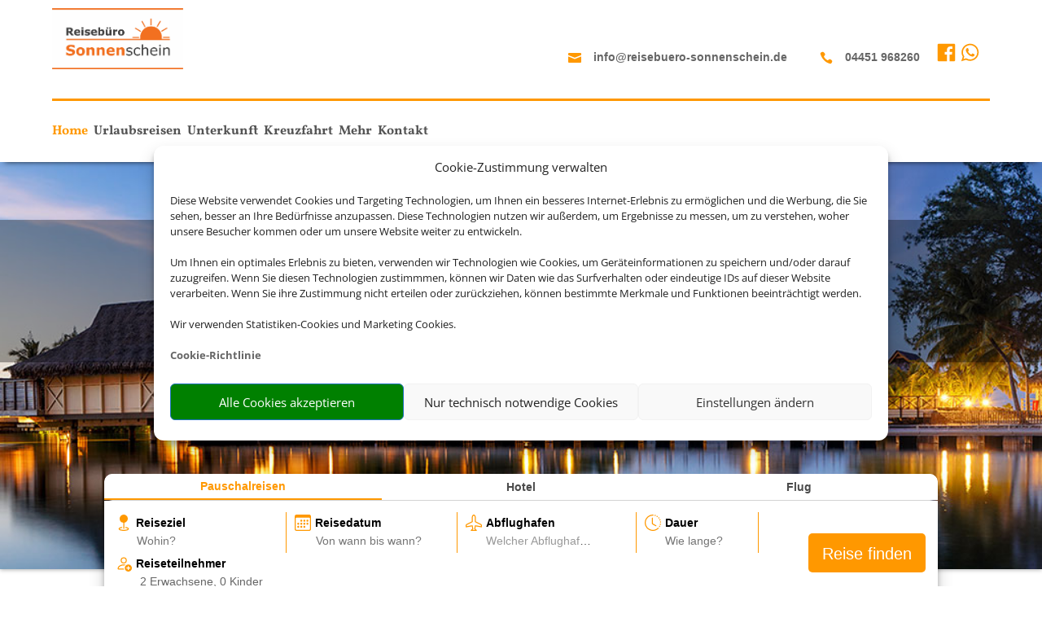

--- FILE ---
content_type: text/html; charset=UTF-8
request_url: https://reisebuero-sonnenschein.de/site/startseite/
body_size: 43104
content:
<!DOCTYPE html>
<html lang="de" prefix="og: http://ogp.me/ns# article: http://ogp.me/ns/article#">
<head>
	<meta charset="UTF-8" />
<meta http-equiv="X-UA-Compatible" content="IE=edge">
	<link rel="pingback" href="https://reisebuero-sonnenschein.de/xmlrpc.php" />

	<script type="text/javascript">
		document.documentElement.className = 'js';
	</script>
	
	<title>Startseite &#8211; Reisebüro Sonnenschein</title>
<link rel="preconnect" href="/assets/vendor/gstatic" crossorigin /><style id="et-divi-open-sans-inline-css">/* Original: /assets/vendor/googleapis/css?family=Open+Sans:300italic,400italic,600italic,700italic,800italic,400,300,600,700,800&#038;subset=latin,latin-ext&#038;display=swap *//* User Agent: Mozilla/5.0 (Unknown; Linux x86_64) AppleWebKit/538.1 (KHTML, like Gecko) Safari/538.1 Daum/4.1 */@font-face {font-family: 'Open Sans';font-style: italic;font-weight: 300;font-stretch: normal;font-display: swap;src: url(/assets/vendor/gstatic/s/opensans/v44/memQYaGs126MiZpBA-UFUIcVXSCEkx2cmqvXlWq8tWZ0Pw86hd0Rk5hkWV4exQ.ttf) format('truetype');}@font-face {font-family: 'Open Sans';font-style: italic;font-weight: 400;font-stretch: normal;font-display: swap;src: url(/assets/vendor/gstatic/s/opensans/v44/memQYaGs126MiZpBA-UFUIcVXSCEkx2cmqvXlWq8tWZ0Pw86hd0Rk8ZkWV4exQ.ttf) format('truetype');}@font-face {font-family: 'Open Sans';font-style: italic;font-weight: 600;font-stretch: normal;font-display: swap;src: url(/assets/vendor/gstatic/s/opensans/v44/memQYaGs126MiZpBA-UFUIcVXSCEkx2cmqvXlWq8tWZ0Pw86hd0RkxhjWV4exQ.ttf) format('truetype');}@font-face {font-family: 'Open Sans';font-style: italic;font-weight: 700;font-stretch: normal;font-display: swap;src: url(/assets/vendor/gstatic/s/opensans/v44/memQYaGs126MiZpBA-UFUIcVXSCEkx2cmqvXlWq8tWZ0Pw86hd0RkyFjWV4exQ.ttf) format('truetype');}@font-face {font-family: 'Open Sans';font-style: italic;font-weight: 800;font-stretch: normal;font-display: swap;src: url(/assets/vendor/gstatic/s/opensans/v44/memQYaGs126MiZpBA-UFUIcVXSCEkx2cmqvXlWq8tWZ0Pw86hd0Rk0ZjWV4exQ.ttf) format('truetype');}@font-face {font-family: 'Open Sans';font-style: normal;font-weight: 300;font-stretch: normal;font-display: swap;src: url(/assets/vendor/gstatic/s/opensans/v44/memSYaGs126MiZpBA-UvWbX2vVnXBbObj2OVZyOOSr4dVJWUgsiH0B4uaVc.ttf) format('truetype');}@font-face {font-family: 'Open Sans';font-style: normal;font-weight: 400;font-stretch: normal;font-display: swap;src: url(/assets/vendor/gstatic/s/opensans/v44/memSYaGs126MiZpBA-UvWbX2vVnXBbObj2OVZyOOSr4dVJWUgsjZ0B4uaVc.ttf) format('truetype');}@font-face {font-family: 'Open Sans';font-style: normal;font-weight: 600;font-stretch: normal;font-display: swap;src: url(/assets/vendor/gstatic/s/opensans/v44/memSYaGs126MiZpBA-UvWbX2vVnXBbObj2OVZyOOSr4dVJWUgsgH1x4uaVc.ttf) format('truetype');}@font-face {font-family: 'Open Sans';font-style: normal;font-weight: 700;font-stretch: normal;font-display: swap;src: url(/assets/vendor/gstatic/s/opensans/v44/memSYaGs126MiZpBA-UvWbX2vVnXBbObj2OVZyOOSr4dVJWUgsg-1x4uaVc.ttf) format('truetype');}@font-face {font-family: 'Open Sans';font-style: normal;font-weight: 800;font-stretch: normal;font-display: swap;src: url(/assets/vendor/gstatic/s/opensans/v44/memSYaGs126MiZpBA-UvWbX2vVnXBbObj2OVZyOOSr4dVJWUgshZ1x4uaVc.ttf) format('truetype');}/* User Agent: Mozilla/5.0 (Windows NT 6.1; WOW64; rv:27.0) Gecko/20100101 Firefox/27.0 */@font-face {font-family: 'Open Sans';font-style: italic;font-weight: 300;font-stretch: normal;font-display: swap;src: url(/assets/vendor/gstatic/l/font?kit=memQYaGs126MiZpBA-UFUIcVXSCEkx2cmqvXlWq8tWZ0Pw86hd0Rk5hkWV4exg&skey=743457fe2cc29280&v=v44) format('woff');}@font-face {font-family: 'Open Sans';font-style: italic;font-weight: 400;font-stretch: normal;font-display: swap;src: url(/assets/vendor/gstatic/l/font?kit=memQYaGs126MiZpBA-UFUIcVXSCEkx2cmqvXlWq8tWZ0Pw86hd0Rk8ZkWV4exg&skey=743457fe2cc29280&v=v44) format('woff');}@font-face {font-family: 'Open Sans';font-style: italic;font-weight: 600;font-stretch: normal;font-display: swap;src: url(/assets/vendor/gstatic/l/font?kit=memQYaGs126MiZpBA-UFUIcVXSCEkx2cmqvXlWq8tWZ0Pw86hd0RkxhjWV4exg&skey=743457fe2cc29280&v=v44) format('woff');}@font-face {font-family: 'Open Sans';font-style: italic;font-weight: 700;font-stretch: normal;font-display: swap;src: url(/assets/vendor/gstatic/l/font?kit=memQYaGs126MiZpBA-UFUIcVXSCEkx2cmqvXlWq8tWZ0Pw86hd0RkyFjWV4exg&skey=743457fe2cc29280&v=v44) format('woff');}@font-face {font-family: 'Open Sans';font-style: italic;font-weight: 800;font-stretch: normal;font-display: swap;src: url(/assets/vendor/gstatic/l/font?kit=memQYaGs126MiZpBA-UFUIcVXSCEkx2cmqvXlWq8tWZ0Pw86hd0Rk0ZjWV4exg&skey=743457fe2cc29280&v=v44) format('woff');}@font-face {font-family: 'Open Sans';font-style: normal;font-weight: 300;font-stretch: normal;font-display: swap;src: url(/assets/vendor/gstatic/l/font?kit=memSYaGs126MiZpBA-UvWbX2vVnXBbObj2OVZyOOSr4dVJWUgsiH0B4uaVQ&skey=62c1cbfccc78b4b2&v=v44) format('woff');}@font-face {font-family: 'Open Sans';font-style: normal;font-weight: 400;font-stretch: normal;font-display: swap;src: url(/assets/vendor/gstatic/l/font?kit=memSYaGs126MiZpBA-UvWbX2vVnXBbObj2OVZyOOSr4dVJWUgsjZ0B4uaVQ&skey=62c1cbfccc78b4b2&v=v44) format('woff');}@font-face {font-family: 'Open Sans';font-style: normal;font-weight: 600;font-stretch: normal;font-display: swap;src: url(/assets/vendor/gstatic/l/font?kit=memSYaGs126MiZpBA-UvWbX2vVnXBbObj2OVZyOOSr4dVJWUgsgH1x4uaVQ&skey=62c1cbfccc78b4b2&v=v44) format('woff');}@font-face {font-family: 'Open Sans';font-style: normal;font-weight: 700;font-stretch: normal;font-display: swap;src: url(/assets/vendor/gstatic/l/font?kit=memSYaGs126MiZpBA-UvWbX2vVnXBbObj2OVZyOOSr4dVJWUgsg-1x4uaVQ&skey=62c1cbfccc78b4b2&v=v44) format('woff');}@font-face {font-family: 'Open Sans';font-style: normal;font-weight: 800;font-stretch: normal;font-display: swap;src: url(/assets/vendor/gstatic/l/font?kit=memSYaGs126MiZpBA-UvWbX2vVnXBbObj2OVZyOOSr4dVJWUgshZ1x4uaVQ&skey=62c1cbfccc78b4b2&v=v44) format('woff');}/* User Agent: Mozilla/5.0 (Windows NT 6.3; rv:39.0) Gecko/20100101 Firefox/39.0 */@font-face {font-family: 'Open Sans';font-style: italic;font-weight: 300;font-stretch: normal;font-display: swap;src: url(/assets/vendor/gstatic/s/opensans/v44/memQYaGs126MiZpBA-UFUIcVXSCEkx2cmqvXlWq8tWZ0Pw86hd0Rk5hkWV4ewA.woff2) format('woff2');}@font-face {font-family: 'Open Sans';font-style: italic;font-weight: 400;font-stretch: normal;font-display: swap;src: url(/assets/vendor/gstatic/s/opensans/v44/memQYaGs126MiZpBA-UFUIcVXSCEkx2cmqvXlWq8tWZ0Pw86hd0Rk8ZkWV4ewA.woff2) format('woff2');}@font-face {font-family: 'Open Sans';font-style: italic;font-weight: 600;font-stretch: normal;font-display: swap;src: url(/assets/vendor/gstatic/s/opensans/v44/memQYaGs126MiZpBA-UFUIcVXSCEkx2cmqvXlWq8tWZ0Pw86hd0RkxhjWV4ewA.woff2) format('woff2');}@font-face {font-family: 'Open Sans';font-style: italic;font-weight: 700;font-stretch: normal;font-display: swap;src: url(/assets/vendor/gstatic/s/opensans/v44/memQYaGs126MiZpBA-UFUIcVXSCEkx2cmqvXlWq8tWZ0Pw86hd0RkyFjWV4ewA.woff2) format('woff2');}@font-face {font-family: 'Open Sans';font-style: italic;font-weight: 800;font-stretch: normal;font-display: swap;src: url(/assets/vendor/gstatic/s/opensans/v44/memQYaGs126MiZpBA-UFUIcVXSCEkx2cmqvXlWq8tWZ0Pw86hd0Rk0ZjWV4ewA.woff2) format('woff2');}@font-face {font-family: 'Open Sans';font-style: normal;font-weight: 300;font-stretch: normal;font-display: swap;src: url(/assets/vendor/gstatic/s/opensans/v44/memSYaGs126MiZpBA-UvWbX2vVnXBbObj2OVZyOOSr4dVJWUgsiH0B4uaVI.woff2) format('woff2');}@font-face {font-family: 'Open Sans';font-style: normal;font-weight: 400;font-stretch: normal;font-display: swap;src: url(/assets/vendor/gstatic/s/opensans/v44/memSYaGs126MiZpBA-UvWbX2vVnXBbObj2OVZyOOSr4dVJWUgsjZ0B4uaVI.woff2) format('woff2');}@font-face {font-family: 'Open Sans';font-style: normal;font-weight: 600;font-stretch: normal;font-display: swap;src: url(/assets/vendor/gstatic/s/opensans/v44/memSYaGs126MiZpBA-UvWbX2vVnXBbObj2OVZyOOSr4dVJWUgsgH1x4uaVI.woff2) format('woff2');}@font-face {font-family: 'Open Sans';font-style: normal;font-weight: 700;font-stretch: normal;font-display: swap;src: url(/assets/vendor/gstatic/s/opensans/v44/memSYaGs126MiZpBA-UvWbX2vVnXBbObj2OVZyOOSr4dVJWUgsg-1x4uaVI.woff2) format('woff2');}@font-face {font-family: 'Open Sans';font-style: normal;font-weight: 800;font-stretch: normal;font-display: swap;src: url(/assets/vendor/gstatic/s/opensans/v44/memSYaGs126MiZpBA-UvWbX2vVnXBbObj2OVZyOOSr4dVJWUgshZ1x4uaVI.woff2) format('woff2');}</style><style id="et-builder-googlefonts-cached-inline">/* Original: /assets/vendor/googleapis/css?family=Vollkorn:regular,500,600,700,800,900,italic,500italic,600italic,700italic,800italic,900italic|Poppins:100,100italic,200,200italic,300,300italic,regular,italic,500,500italic,600,600italic,700,700italic,800,800italic,900,900italic&#038;subset=latin,latin-ext&#038;display=swap *//* User Agent: Mozilla/5.0 (Unknown; Linux x86_64) AppleWebKit/538.1 (KHTML, like Gecko) Safari/538.1 Daum/4.1 */@font-face {font-family: 'Poppins';font-style: italic;font-weight: 100;font-display: swap;src: url(/assets/vendor/gstatic/s/poppins/v24/pxiAyp8kv8JHgFVrJJLmE0tMMPc.ttf) format('truetype');}@font-face {font-family: 'Poppins';font-style: italic;font-weight: 200;font-display: swap;src: url(/assets/vendor/gstatic/s/poppins/v24/pxiDyp8kv8JHgFVrJJLmv1pVGdeL.ttf) format('truetype');}@font-face {font-family: 'Poppins';font-style: italic;font-weight: 300;font-display: swap;src: url(/assets/vendor/gstatic/s/poppins/v24/pxiDyp8kv8JHgFVrJJLm21lVGdeL.ttf) format('truetype');}@font-face {font-family: 'Poppins';font-style: italic;font-weight: 400;font-display: swap;src: url(/assets/vendor/gstatic/s/poppins/v24/pxiGyp8kv8JHgFVrJJLufntF.ttf) format('truetype');}@font-face {font-family: 'Poppins';font-style: italic;font-weight: 500;font-display: swap;src: url(/assets/vendor/gstatic/s/poppins/v24/pxiDyp8kv8JHgFVrJJLmg1hVGdeL.ttf) format('truetype');}@font-face {font-family: 'Poppins';font-style: italic;font-weight: 600;font-display: swap;src: url(/assets/vendor/gstatic/s/poppins/v24/pxiDyp8kv8JHgFVrJJLmr19VGdeL.ttf) format('truetype');}@font-face {font-family: 'Poppins';font-style: italic;font-weight: 700;font-display: swap;src: url(/assets/vendor/gstatic/s/poppins/v24/pxiDyp8kv8JHgFVrJJLmy15VGdeL.ttf) format('truetype');}@font-face {font-family: 'Poppins';font-style: italic;font-weight: 800;font-display: swap;src: url(/assets/vendor/gstatic/s/poppins/v24/pxiDyp8kv8JHgFVrJJLm111VGdeL.ttf) format('truetype');}@font-face {font-family: 'Poppins';font-style: italic;font-weight: 900;font-display: swap;src: url(/assets/vendor/gstatic/s/poppins/v24/pxiDyp8kv8JHgFVrJJLm81xVGdeL.ttf) format('truetype');}@font-face {font-family: 'Poppins';font-style: normal;font-weight: 100;font-display: swap;src: url(/assets/vendor/gstatic/s/poppins/v24/pxiGyp8kv8JHgFVrLPTufntF.ttf) format('truetype');}@font-face {font-family: 'Poppins';font-style: normal;font-weight: 200;font-display: swap;src: url(/assets/vendor/gstatic/s/poppins/v24/pxiByp8kv8JHgFVrLFj_Z1JlEA.ttf) format('truetype');}@font-face {font-family: 'Poppins';font-style: normal;font-weight: 300;font-display: swap;src: url(/assets/vendor/gstatic/s/poppins/v24/pxiByp8kv8JHgFVrLDz8Z1JlEA.ttf) format('truetype');}@font-face {font-family: 'Poppins';font-style: normal;font-weight: 400;font-display: swap;src: url(/assets/vendor/gstatic/s/poppins/v24/pxiEyp8kv8JHgFVrJJnedw.ttf) format('truetype');}@font-face {font-family: 'Poppins';font-style: normal;font-weight: 500;font-display: swap;src: url(/assets/vendor/gstatic/s/poppins/v24/pxiByp8kv8JHgFVrLGT9Z1JlEA.ttf) format('truetype');}@font-face {font-family: 'Poppins';font-style: normal;font-weight: 600;font-display: swap;src: url(/assets/vendor/gstatic/s/poppins/v24/pxiByp8kv8JHgFVrLEj6Z1JlEA.ttf) format('truetype');}@font-face {font-family: 'Poppins';font-style: normal;font-weight: 700;font-display: swap;src: url(/assets/vendor/gstatic/s/poppins/v24/pxiByp8kv8JHgFVrLCz7Z1JlEA.ttf) format('truetype');}@font-face {font-family: 'Poppins';font-style: normal;font-weight: 800;font-display: swap;src: url(/assets/vendor/gstatic/s/poppins/v24/pxiByp8kv8JHgFVrLDD4Z1JlEA.ttf) format('truetype');}@font-face {font-family: 'Poppins';font-style: normal;font-weight: 900;font-display: swap;src: url(/assets/vendor/gstatic/s/poppins/v24/pxiByp8kv8JHgFVrLBT5Z1JlEA.ttf) format('truetype');}@font-face {font-family: 'Vollkorn';font-style: italic;font-weight: 400;font-display: swap;src: url(/assets/vendor/gstatic/s/vollkorn/v30/0ybuGDoxxrvAnPhYGxksckM2WMCpRjDj-DJGWlmQObE.ttf) format('truetype');}@font-face {font-family: 'Vollkorn';font-style: italic;font-weight: 500;font-display: swap;src: url(/assets/vendor/gstatic/s/vollkorn/v30/0ybuGDoxxrvAnPhYGxksckM2WMCpRjDj-DJ0WlmQObE.ttf) format('truetype');}@font-face {font-family: 'Vollkorn';font-style: italic;font-weight: 600;font-display: swap;src: url(/assets/vendor/gstatic/s/vollkorn/v30/0ybuGDoxxrvAnPhYGxksckM2WMCpRjDj-DKYXVmQObE.ttf) format('truetype');}@font-face {font-family: 'Vollkorn';font-style: italic;font-weight: 700;font-display: swap;src: url(/assets/vendor/gstatic/s/vollkorn/v30/0ybuGDoxxrvAnPhYGxksckM2WMCpRjDj-DKhXVmQObE.ttf) format('truetype');}@font-face {font-family: 'Vollkorn';font-style: italic;font-weight: 800;font-display: swap;src: url(/assets/vendor/gstatic/s/vollkorn/v30/0ybuGDoxxrvAnPhYGxksckM2WMCpRjDj-DLGXVmQObE.ttf) format('truetype');}@font-face {font-family: 'Vollkorn';font-style: italic;font-weight: 900;font-display: swap;src: url(/assets/vendor/gstatic/s/vollkorn/v30/0ybuGDoxxrvAnPhYGxksckM2WMCpRjDj-DLvXVmQObE.ttf) format('truetype');}@font-face {font-family: 'Vollkorn';font-style: normal;font-weight: 400;font-display: swap;src: url(/assets/vendor/gstatic/s/vollkorn/v30/0ybgGDoxxrvAnPhYGzMlQLzuMasz6Df2MHGeEGmZ.ttf) format('truetype');}@font-face {font-family: 'Vollkorn';font-style: normal;font-weight: 500;font-display: swap;src: url(/assets/vendor/gstatic/s/vollkorn/v30/0ybgGDoxxrvAnPhYGzMlQLzuMasz6Df2AnGeEGmZ.ttf) format('truetype');}@font-face {font-family: 'Vollkorn';font-style: normal;font-weight: 600;font-display: swap;src: url(/assets/vendor/gstatic/s/vollkorn/v30/0ybgGDoxxrvAnPhYGzMlQLzuMasz6Df27naeEGmZ.ttf) format('truetype');}@font-face {font-family: 'Vollkorn';font-style: normal;font-weight: 700;font-display: swap;src: url(/assets/vendor/gstatic/s/vollkorn/v30/0ybgGDoxxrvAnPhYGzMlQLzuMasz6Df213aeEGmZ.ttf) format('truetype');}@font-face {font-family: 'Vollkorn';font-style: normal;font-weight: 800;font-display: swap;src: url(/assets/vendor/gstatic/s/vollkorn/v30/0ybgGDoxxrvAnPhYGzMlQLzuMasz6Df2sHaeEGmZ.ttf) format('truetype');}@font-face {font-family: 'Vollkorn';font-style: normal;font-weight: 900;font-display: swap;src: url(/assets/vendor/gstatic/s/vollkorn/v30/0ybgGDoxxrvAnPhYGzMlQLzuMasz6Df2mXaeEGmZ.ttf) format('truetype');}/* User Agent: Mozilla/5.0 (Windows NT 6.1; WOW64; rv:27.0) Gecko/20100101 Firefox/27.0 */@font-face {font-family: 'Poppins';font-style: italic;font-weight: 100;font-display: swap;src: url(/assets/vendor/gstatic/l/font?kit=pxiAyp8kv8JHgFVrJJLmE0tMMPQ&skey=14913f5d70e4915e&v=v24) format('woff');}@font-face {font-family: 'Poppins';font-style: italic;font-weight: 200;font-display: swap;src: url(/assets/vendor/gstatic/l/font?kit=pxiDyp8kv8JHgFVrJJLmv1pVGdeI&skey=e6f64e60fb8d9268&v=v24) format('woff');}@font-face {font-family: 'Poppins';font-style: italic;font-weight: 300;font-display: swap;src: url(/assets/vendor/gstatic/l/font?kit=pxiDyp8kv8JHgFVrJJLm21lVGdeI&skey=b60188e8ecc47dee&v=v24) format('woff');}@font-face {font-family: 'Poppins';font-style: italic;font-weight: 400;font-display: swap;src: url(/assets/vendor/gstatic/l/font?kit=pxiGyp8kv8JHgFVrJJLufntG&skey=f21d6e783fa43c88&v=v24) format('woff');}@font-face {font-family: 'Poppins';font-style: italic;font-weight: 500;font-display: swap;src: url(/assets/vendor/gstatic/l/font?kit=pxiDyp8kv8JHgFVrJJLmg1hVGdeI&skey=b0aa19767d34da85&v=v24) format('woff');}@font-face {font-family: 'Poppins';font-style: italic;font-weight: 600;font-display: swap;src: url(/assets/vendor/gstatic/l/font?kit=pxiDyp8kv8JHgFVrJJLmr19VGdeI&skey=7fbc556774b13ef0&v=v24) format('woff');}@font-face {font-family: 'Poppins';font-style: italic;font-weight: 700;font-display: swap;src: url(/assets/vendor/gstatic/l/font?kit=pxiDyp8kv8JHgFVrJJLmy15VGdeI&skey=29c3bd833a54ba8c&v=v24) format('woff');}@font-face {font-family: 'Poppins';font-style: italic;font-weight: 800;font-display: swap;src: url(/assets/vendor/gstatic/l/font?kit=pxiDyp8kv8JHgFVrJJLm111VGdeI&skey=6ea139488603f28c&v=v24) format('woff');}@font-face {font-family: 'Poppins';font-style: italic;font-weight: 900;font-display: swap;src: url(/assets/vendor/gstatic/l/font?kit=pxiDyp8kv8JHgFVrJJLm81xVGdeI&skey=846b48b4eada095a&v=v24) format('woff');}@font-face {font-family: 'Poppins';font-style: normal;font-weight: 100;font-display: swap;src: url(/assets/vendor/gstatic/l/font?kit=pxiGyp8kv8JHgFVrLPTufntG&skey=57be0781cfb72ecd&v=v24) format('woff');}@font-face {font-family: 'Poppins';font-style: normal;font-weight: 200;font-display: swap;src: url(/assets/vendor/gstatic/l/font?kit=pxiByp8kv8JHgFVrLFj_Z1JlEw&skey=1bdc08fe61c3cc9e&v=v24) format('woff');}@font-face {font-family: 'Poppins';font-style: normal;font-weight: 300;font-display: swap;src: url(/assets/vendor/gstatic/l/font?kit=pxiByp8kv8JHgFVrLDz8Z1JlEw&skey=4aabc5055a39e031&v=v24) format('woff');}@font-face {font-family: 'Poppins';font-style: normal;font-weight: 400;font-display: swap;src: url(/assets/vendor/gstatic/l/font?kit=pxiEyp8kv8JHgFVrJJnedA&skey=87759fb096548f6d&v=v24) format('woff');}@font-face {font-family: 'Poppins';font-style: normal;font-weight: 500;font-display: swap;src: url(/assets/vendor/gstatic/l/font?kit=pxiByp8kv8JHgFVrLGT9Z1JlEw&skey=d4526a9b64c21b87&v=v24) format('woff');}@font-face {font-family: 'Poppins';font-style: normal;font-weight: 600;font-display: swap;src: url(/assets/vendor/gstatic/l/font?kit=pxiByp8kv8JHgFVrLEj6Z1JlEw&skey=ce7ef9d62ca89319&v=v24) format('woff');}@font-face {font-family: 'Poppins';font-style: normal;font-weight: 700;font-display: swap;src: url(/assets/vendor/gstatic/l/font?kit=pxiByp8kv8JHgFVrLCz7Z1JlEw&skey=cea76fe63715a67a&v=v24) format('woff');}@font-face {font-family: 'Poppins';font-style: normal;font-weight: 800;font-display: swap;src: url(/assets/vendor/gstatic/l/font?kit=pxiByp8kv8JHgFVrLDD4Z1JlEw&skey=f01e006f58df81ac&v=v24) format('woff');}@font-face {font-family: 'Poppins';font-style: normal;font-weight: 900;font-display: swap;src: url(/assets/vendor/gstatic/l/font?kit=pxiByp8kv8JHgFVrLBT5Z1JlEw&skey=6c361c40a830b323&v=v24) format('woff');}@font-face {font-family: 'Vollkorn';font-style: italic;font-weight: 400;font-display: swap;src: url(/assets/vendor/gstatic/l/font?kit=0ybuGDoxxrvAnPhYGxksckM2WMCpRjDj-DJGWlmQObI&skey=32518239f351a3af&v=v30) format('woff');}@font-face {font-family: 'Vollkorn';font-style: italic;font-weight: 500;font-display: swap;src: url(/assets/vendor/gstatic/l/font?kit=0ybuGDoxxrvAnPhYGxksckM2WMCpRjDj-DJ0WlmQObI&skey=32518239f351a3af&v=v30) format('woff');}@font-face {font-family: 'Vollkorn';font-style: italic;font-weight: 600;font-display: swap;src: url(/assets/vendor/gstatic/l/font?kit=0ybuGDoxxrvAnPhYGxksckM2WMCpRjDj-DKYXVmQObI&skey=32518239f351a3af&v=v30) format('woff');}@font-face {font-family: 'Vollkorn';font-style: italic;font-weight: 700;font-display: swap;src: url(/assets/vendor/gstatic/l/font?kit=0ybuGDoxxrvAnPhYGxksckM2WMCpRjDj-DKhXVmQObI&skey=32518239f351a3af&v=v30) format('woff');}@font-face {font-family: 'Vollkorn';font-style: italic;font-weight: 800;font-display: swap;src: url(/assets/vendor/gstatic/l/font?kit=0ybuGDoxxrvAnPhYGxksckM2WMCpRjDj-DLGXVmQObI&skey=32518239f351a3af&v=v30) format('woff');}@font-face {font-family: 'Vollkorn';font-style: italic;font-weight: 900;font-display: swap;src: url(/assets/vendor/gstatic/l/font?kit=0ybuGDoxxrvAnPhYGxksckM2WMCpRjDj-DLvXVmQObI&skey=32518239f351a3af&v=v30) format('woff');}@font-face {font-family: 'Vollkorn';font-style: normal;font-weight: 400;font-display: swap;src: url(/assets/vendor/gstatic/l/font?kit=0ybgGDoxxrvAnPhYGzMlQLzuMasz6Df2MHGeEGma&skey=70793812edfff824&v=v30) format('woff');}@font-face {font-family: 'Vollkorn';font-style: normal;font-weight: 500;font-display: swap;src: url(/assets/vendor/gstatic/l/font?kit=0ybgGDoxxrvAnPhYGzMlQLzuMasz6Df2AnGeEGma&skey=70793812edfff824&v=v30) format('woff');}@font-face {font-family: 'Vollkorn';font-style: normal;font-weight: 600;font-display: swap;src: url(/assets/vendor/gstatic/l/font?kit=0ybgGDoxxrvAnPhYGzMlQLzuMasz6Df27naeEGma&skey=70793812edfff824&v=v30) format('woff');}@font-face {font-family: 'Vollkorn';font-style: normal;font-weight: 700;font-display: swap;src: url(/assets/vendor/gstatic/l/font?kit=0ybgGDoxxrvAnPhYGzMlQLzuMasz6Df213aeEGma&skey=70793812edfff824&v=v30) format('woff');}@font-face {font-family: 'Vollkorn';font-style: normal;font-weight: 800;font-display: swap;src: url(/assets/vendor/gstatic/l/font?kit=0ybgGDoxxrvAnPhYGzMlQLzuMasz6Df2sHaeEGma&skey=70793812edfff824&v=v30) format('woff');}@font-face {font-family: 'Vollkorn';font-style: normal;font-weight: 900;font-display: swap;src: url(/assets/vendor/gstatic/l/font?kit=0ybgGDoxxrvAnPhYGzMlQLzuMasz6Df2mXaeEGma&skey=70793812edfff824&v=v30) format('woff');}/* User Agent: Mozilla/5.0 (Windows NT 6.3; rv:39.0) Gecko/20100101 Firefox/39.0 */@font-face {font-family: 'Poppins';font-style: italic;font-weight: 100;font-display: swap;src: url(/assets/vendor/gstatic/s/poppins/v24/pxiAyp8kv8JHgFVrJJLmE0tMMPI.woff2) format('woff2');}@font-face {font-family: 'Poppins';font-style: italic;font-weight: 200;font-display: swap;src: url(/assets/vendor/gstatic/s/poppins/v24/pxiDyp8kv8JHgFVrJJLmv1pVGdeO.woff2) format('woff2');}@font-face {font-family: 'Poppins';font-style: italic;font-weight: 300;font-display: swap;src: url(/assets/vendor/gstatic/s/poppins/v24/pxiDyp8kv8JHgFVrJJLm21lVGdeO.woff2) format('woff2');}@font-face {font-family: 'Poppins';font-style: italic;font-weight: 400;font-display: swap;src: url(/assets/vendor/gstatic/s/poppins/v24/pxiGyp8kv8JHgFVrJJLufntA.woff2) format('woff2');}@font-face {font-family: 'Poppins';font-style: italic;font-weight: 500;font-display: swap;src: url(/assets/vendor/gstatic/s/poppins/v24/pxiDyp8kv8JHgFVrJJLmg1hVGdeO.woff2) format('woff2');}@font-face {font-family: 'Poppins';font-style: italic;font-weight: 600;font-display: swap;src: url(/assets/vendor/gstatic/s/poppins/v24/pxiDyp8kv8JHgFVrJJLmr19VGdeO.woff2) format('woff2');}@font-face {font-family: 'Poppins';font-style: italic;font-weight: 700;font-display: swap;src: url(/assets/vendor/gstatic/s/poppins/v24/pxiDyp8kv8JHgFVrJJLmy15VGdeO.woff2) format('woff2');}@font-face {font-family: 'Poppins';font-style: italic;font-weight: 800;font-display: swap;src: url(/assets/vendor/gstatic/s/poppins/v24/pxiDyp8kv8JHgFVrJJLm111VGdeO.woff2) format('woff2');}@font-face {font-family: 'Poppins';font-style: italic;font-weight: 900;font-display: swap;src: url(/assets/vendor/gstatic/s/poppins/v24/pxiDyp8kv8JHgFVrJJLm81xVGdeO.woff2) format('woff2');}@font-face {font-family: 'Poppins';font-style: normal;font-weight: 100;font-display: swap;src: url(/assets/vendor/gstatic/s/poppins/v24/pxiGyp8kv8JHgFVrLPTufntA.woff2) format('woff2');}@font-face {font-family: 'Poppins';font-style: normal;font-weight: 200;font-display: swap;src: url(/assets/vendor/gstatic/s/poppins/v24/pxiByp8kv8JHgFVrLFj_Z1JlFQ.woff2) format('woff2');}@font-face {font-family: 'Poppins';font-style: normal;font-weight: 300;font-display: swap;src: url(/assets/vendor/gstatic/s/poppins/v24/pxiByp8kv8JHgFVrLDz8Z1JlFQ.woff2) format('woff2');}@font-face {font-family: 'Poppins';font-style: normal;font-weight: 400;font-display: swap;src: url(/assets/vendor/gstatic/s/poppins/v24/pxiEyp8kv8JHgFVrJJnecg.woff2) format('woff2');}@font-face {font-family: 'Poppins';font-style: normal;font-weight: 500;font-display: swap;src: url(/assets/vendor/gstatic/s/poppins/v24/pxiByp8kv8JHgFVrLGT9Z1JlFQ.woff2) format('woff2');}@font-face {font-family: 'Poppins';font-style: normal;font-weight: 600;font-display: swap;src: url(/assets/vendor/gstatic/s/poppins/v24/pxiByp8kv8JHgFVrLEj6Z1JlFQ.woff2) format('woff2');}@font-face {font-family: 'Poppins';font-style: normal;font-weight: 700;font-display: swap;src: url(/assets/vendor/gstatic/s/poppins/v24/pxiByp8kv8JHgFVrLCz7Z1JlFQ.woff2) format('woff2');}@font-face {font-family: 'Poppins';font-style: normal;font-weight: 800;font-display: swap;src: url(/assets/vendor/gstatic/s/poppins/v24/pxiByp8kv8JHgFVrLDD4Z1JlFQ.woff2) format('woff2');}@font-face {font-family: 'Poppins';font-style: normal;font-weight: 900;font-display: swap;src: url(/assets/vendor/gstatic/s/poppins/v24/pxiByp8kv8JHgFVrLBT5Z1JlFQ.woff2) format('woff2');}@font-face {font-family: 'Vollkorn';font-style: italic;font-weight: 400;font-display: swap;src: url(/assets/vendor/gstatic/s/vollkorn/v30/0ybuGDoxxrvAnPhYGxksckM2WMCpRjDj-DJGWlmQObQ.woff2) format('woff2');}@font-face {font-family: 'Vollkorn';font-style: italic;font-weight: 500;font-display: swap;src: url(/assets/vendor/gstatic/s/vollkorn/v30/0ybuGDoxxrvAnPhYGxksckM2WMCpRjDj-DJ0WlmQObQ.woff2) format('woff2');}@font-face {font-family: 'Vollkorn';font-style: italic;font-weight: 600;font-display: swap;src: url(/assets/vendor/gstatic/s/vollkorn/v30/0ybuGDoxxrvAnPhYGxksckM2WMCpRjDj-DKYXVmQObQ.woff2) format('woff2');}@font-face {font-family: 'Vollkorn';font-style: italic;font-weight: 700;font-display: swap;src: url(/assets/vendor/gstatic/s/vollkorn/v30/0ybuGDoxxrvAnPhYGxksckM2WMCpRjDj-DKhXVmQObQ.woff2) format('woff2');}@font-face {font-family: 'Vollkorn';font-style: italic;font-weight: 800;font-display: swap;src: url(/assets/vendor/gstatic/s/vollkorn/v30/0ybuGDoxxrvAnPhYGxksckM2WMCpRjDj-DLGXVmQObQ.woff2) format('woff2');}@font-face {font-family: 'Vollkorn';font-style: italic;font-weight: 900;font-display: swap;src: url(/assets/vendor/gstatic/s/vollkorn/v30/0ybuGDoxxrvAnPhYGxksckM2WMCpRjDj-DLvXVmQObQ.woff2) format('woff2');}@font-face {font-family: 'Vollkorn';font-style: normal;font-weight: 400;font-display: swap;src: url(/assets/vendor/gstatic/s/vollkorn/v30/0ybgGDoxxrvAnPhYGzMlQLzuMasz6Df2MHGeEGmc.woff2) format('woff2');}@font-face {font-family: 'Vollkorn';font-style: normal;font-weight: 500;font-display: swap;src: url(/assets/vendor/gstatic/s/vollkorn/v30/0ybgGDoxxrvAnPhYGzMlQLzuMasz6Df2AnGeEGmc.woff2) format('woff2');}@font-face {font-family: 'Vollkorn';font-style: normal;font-weight: 600;font-display: swap;src: url(/assets/vendor/gstatic/s/vollkorn/v30/0ybgGDoxxrvAnPhYGzMlQLzuMasz6Df27naeEGmc.woff2) format('woff2');}@font-face {font-family: 'Vollkorn';font-style: normal;font-weight: 700;font-display: swap;src: url(/assets/vendor/gstatic/s/vollkorn/v30/0ybgGDoxxrvAnPhYGzMlQLzuMasz6Df213aeEGmc.woff2) format('woff2');}@font-face {font-family: 'Vollkorn';font-style: normal;font-weight: 800;font-display: swap;src: url(/assets/vendor/gstatic/s/vollkorn/v30/0ybgGDoxxrvAnPhYGzMlQLzuMasz6Df2sHaeEGmc.woff2) format('woff2');}@font-face {font-family: 'Vollkorn';font-style: normal;font-weight: 900;font-display: swap;src: url(/assets/vendor/gstatic/s/vollkorn/v30/0ybgGDoxxrvAnPhYGzMlQLzuMasz6Df2mXaeEGmc.woff2) format('woff2');}</style><meta name='robots' content='max-image-preview:large' />
<script type="text/javascript">
			let jqueryParams=[],jQuery=function(r){return jqueryParams=[...jqueryParams,r],jQuery},$=function(r){return jqueryParams=[...jqueryParams,r],$};window.jQuery=jQuery,window.$=jQuery;let customHeadScripts=!1;jQuery.fn=jQuery.prototype={},$.fn=jQuery.prototype={},jQuery.noConflict=function(r){if(window.jQuery)return jQuery=window.jQuery,$=window.jQuery,customHeadScripts=!0,jQuery.noConflict},jQuery.ready=function(r){jqueryParams=[...jqueryParams,r]},$.ready=function(r){jqueryParams=[...jqueryParams,r]},jQuery.load=function(r){jqueryParams=[...jqueryParams,r]},$.load=function(r){jqueryParams=[...jqueryParams,r]},jQuery.fn.ready=function(r){jqueryParams=[...jqueryParams,r]},$.fn.ready=function(r){jqueryParams=[...jqueryParams,r]};</script><link rel='dns-prefetch' href='//reisebuero-sonnenschein.de' />
<link rel='dns-prefetch' href='//proxy.schmetterling-argus.de' />
<link rel='dns-prefetch' href='/assets/spbcdn' />
<link rel="alternate" type="application/rss+xml" title="Reisebüro Sonnenschein &raquo; Feed" href="https://reisebuero-sonnenschein.de/feed/" />
<link rel="alternate" type="application/rss+xml" title="Reisebüro Sonnenschein &raquo; Kommentar-Feed" href="https://reisebuero-sonnenschein.de/comments/feed/" />
<meta content="Divi v.4.27.4" name="generator"/><link rel='stylesheet' id='wpmf_divi_css-css' href='https://reisebuero-sonnenschein.de/wp-content/plugins/wp-media-folder/assets/css/divi-widgets.css?ver=5.8.4' type='text/css' media='all' />
<style id='wp-block-library-theme-inline-css' type='text/css'>
.wp-block-audio :where(figcaption){color:#555;font-size:13px;text-align:center}.is-dark-theme .wp-block-audio :where(figcaption){color:#ffffffa6}.wp-block-audio{margin:0 0 1em}.wp-block-code{border:1px solid #ccc;border-radius:4px;font-family:Menlo,Consolas,monaco,monospace;padding:.8em 1em}.wp-block-embed :where(figcaption){color:#555;font-size:13px;text-align:center}.is-dark-theme .wp-block-embed :where(figcaption){color:#ffffffa6}.wp-block-embed{margin:0 0 1em}.blocks-gallery-caption{color:#555;font-size:13px;text-align:center}.is-dark-theme .blocks-gallery-caption{color:#ffffffa6}:root :where(.wp-block-image figcaption){color:#555;font-size:13px;text-align:center}.is-dark-theme :root :where(.wp-block-image figcaption){color:#ffffffa6}.wp-block-image{margin:0 0 1em}.wp-block-pullquote{border-bottom:4px solid;border-top:4px solid;color:currentColor;margin-bottom:1.75em}.wp-block-pullquote cite,.wp-block-pullquote footer,.wp-block-pullquote__citation{color:currentColor;font-size:.8125em;font-style:normal;text-transform:uppercase}.wp-block-quote{border-left:.25em solid;margin:0 0 1.75em;padding-left:1em}.wp-block-quote cite,.wp-block-quote footer{color:currentColor;font-size:.8125em;font-style:normal;position:relative}.wp-block-quote:where(.has-text-align-right){border-left:none;border-right:.25em solid;padding-left:0;padding-right:1em}.wp-block-quote:where(.has-text-align-center){border:none;padding-left:0}.wp-block-quote.is-large,.wp-block-quote.is-style-large,.wp-block-quote:where(.is-style-plain){border:none}.wp-block-search .wp-block-search__label{font-weight:700}.wp-block-search__button{border:1px solid #ccc;padding:.375em .625em}:where(.wp-block-group.has-background){padding:1.25em 2.375em}.wp-block-separator.has-css-opacity{opacity:.4}.wp-block-separator{border:none;border-bottom:2px solid;margin-left:auto;margin-right:auto}.wp-block-separator.has-alpha-channel-opacity{opacity:1}.wp-block-separator:not(.is-style-wide):not(.is-style-dots){width:100px}.wp-block-separator.has-background:not(.is-style-dots){border-bottom:none;height:1px}.wp-block-separator.has-background:not(.is-style-wide):not(.is-style-dots){height:2px}.wp-block-table{margin:0 0 1em}.wp-block-table td,.wp-block-table th{word-break:normal}.wp-block-table :where(figcaption){color:#555;font-size:13px;text-align:center}.is-dark-theme .wp-block-table :where(figcaption){color:#ffffffa6}.wp-block-video :where(figcaption){color:#555;font-size:13px;text-align:center}.is-dark-theme .wp-block-video :where(figcaption){color:#ffffffa6}.wp-block-video{margin:0 0 1em}:root :where(.wp-block-template-part.has-background){margin-bottom:0;margin-top:0;padding:1.25em 2.375em}
</style>
<style id='global-styles-inline-css' type='text/css'>
:root{--wp--preset--aspect-ratio--square: 1;--wp--preset--aspect-ratio--4-3: 4/3;--wp--preset--aspect-ratio--3-4: 3/4;--wp--preset--aspect-ratio--3-2: 3/2;--wp--preset--aspect-ratio--2-3: 2/3;--wp--preset--aspect-ratio--16-9: 16/9;--wp--preset--aspect-ratio--9-16: 9/16;--wp--preset--color--black: #000000;--wp--preset--color--cyan-bluish-gray: #abb8c3;--wp--preset--color--white: #ffffff;--wp--preset--color--pale-pink: #f78da7;--wp--preset--color--vivid-red: #cf2e2e;--wp--preset--color--luminous-vivid-orange: #ff6900;--wp--preset--color--luminous-vivid-amber: #fcb900;--wp--preset--color--light-green-cyan: #7bdcb5;--wp--preset--color--vivid-green-cyan: #00d084;--wp--preset--color--pale-cyan-blue: #8ed1fc;--wp--preset--color--vivid-cyan-blue: #0693e3;--wp--preset--color--vivid-purple: #9b51e0;--wp--preset--gradient--vivid-cyan-blue-to-vivid-purple: linear-gradient(135deg,rgba(6,147,227,1) 0%,rgb(155,81,224) 100%);--wp--preset--gradient--light-green-cyan-to-vivid-green-cyan: linear-gradient(135deg,rgb(122,220,180) 0%,rgb(0,208,130) 100%);--wp--preset--gradient--luminous-vivid-amber-to-luminous-vivid-orange: linear-gradient(135deg,rgba(252,185,0,1) 0%,rgba(255,105,0,1) 100%);--wp--preset--gradient--luminous-vivid-orange-to-vivid-red: linear-gradient(135deg,rgba(255,105,0,1) 0%,rgb(207,46,46) 100%);--wp--preset--gradient--very-light-gray-to-cyan-bluish-gray: linear-gradient(135deg,rgb(238,238,238) 0%,rgb(169,184,195) 100%);--wp--preset--gradient--cool-to-warm-spectrum: linear-gradient(135deg,rgb(74,234,220) 0%,rgb(151,120,209) 20%,rgb(207,42,186) 40%,rgb(238,44,130) 60%,rgb(251,105,98) 80%,rgb(254,248,76) 100%);--wp--preset--gradient--blush-light-purple: linear-gradient(135deg,rgb(255,206,236) 0%,rgb(152,150,240) 100%);--wp--preset--gradient--blush-bordeaux: linear-gradient(135deg,rgb(254,205,165) 0%,rgb(254,45,45) 50%,rgb(107,0,62) 100%);--wp--preset--gradient--luminous-dusk: linear-gradient(135deg,rgb(255,203,112) 0%,rgb(199,81,192) 50%,rgb(65,88,208) 100%);--wp--preset--gradient--pale-ocean: linear-gradient(135deg,rgb(255,245,203) 0%,rgb(182,227,212) 50%,rgb(51,167,181) 100%);--wp--preset--gradient--electric-grass: linear-gradient(135deg,rgb(202,248,128) 0%,rgb(113,206,126) 100%);--wp--preset--gradient--midnight: linear-gradient(135deg,rgb(2,3,129) 0%,rgb(40,116,252) 100%);--wp--preset--font-size--small: 13px;--wp--preset--font-size--medium: 20px;--wp--preset--font-size--large: 36px;--wp--preset--font-size--x-large: 42px;--wp--preset--spacing--20: 0.44rem;--wp--preset--spacing--30: 0.67rem;--wp--preset--spacing--40: 1rem;--wp--preset--spacing--50: 1.5rem;--wp--preset--spacing--60: 2.25rem;--wp--preset--spacing--70: 3.38rem;--wp--preset--spacing--80: 5.06rem;--wp--preset--shadow--natural: 6px 6px 9px rgba(0, 0, 0, 0.2);--wp--preset--shadow--deep: 12px 12px 50px rgba(0, 0, 0, 0.4);--wp--preset--shadow--sharp: 6px 6px 0px rgba(0, 0, 0, 0.2);--wp--preset--shadow--outlined: 6px 6px 0px -3px rgba(255, 255, 255, 1), 6px 6px rgba(0, 0, 0, 1);--wp--preset--shadow--crisp: 6px 6px 0px rgba(0, 0, 0, 1);}:root { --wp--style--global--content-size: 823px;--wp--style--global--wide-size: 1080px; }:where(body) { margin: 0; }.wp-site-blocks > .alignleft { float: left; margin-right: 2em; }.wp-site-blocks > .alignright { float: right; margin-left: 2em; }.wp-site-blocks > .aligncenter { justify-content: center; margin-left: auto; margin-right: auto; }:where(.is-layout-flex){gap: 0.5em;}:where(.is-layout-grid){gap: 0.5em;}.is-layout-flow > .alignleft{float: left;margin-inline-start: 0;margin-inline-end: 2em;}.is-layout-flow > .alignright{float: right;margin-inline-start: 2em;margin-inline-end: 0;}.is-layout-flow > .aligncenter{margin-left: auto !important;margin-right: auto !important;}.is-layout-constrained > .alignleft{float: left;margin-inline-start: 0;margin-inline-end: 2em;}.is-layout-constrained > .alignright{float: right;margin-inline-start: 2em;margin-inline-end: 0;}.is-layout-constrained > .aligncenter{margin-left: auto !important;margin-right: auto !important;}.is-layout-constrained > :where(:not(.alignleft):not(.alignright):not(.alignfull)){max-width: var(--wp--style--global--content-size);margin-left: auto !important;margin-right: auto !important;}.is-layout-constrained > .alignwide{max-width: var(--wp--style--global--wide-size);}body .is-layout-flex{display: flex;}.is-layout-flex{flex-wrap: wrap;align-items: center;}.is-layout-flex > :is(*, div){margin: 0;}body .is-layout-grid{display: grid;}.is-layout-grid > :is(*, div){margin: 0;}body{padding-top: 0px;padding-right: 0px;padding-bottom: 0px;padding-left: 0px;}:root :where(.wp-element-button, .wp-block-button__link){background-color: #32373c;border-width: 0;color: #fff;font-family: inherit;font-size: inherit;line-height: inherit;padding: calc(0.667em + 2px) calc(1.333em + 2px);text-decoration: none;}.has-black-color{color: var(--wp--preset--color--black) !important;}.has-cyan-bluish-gray-color{color: var(--wp--preset--color--cyan-bluish-gray) !important;}.has-white-color{color: var(--wp--preset--color--white) !important;}.has-pale-pink-color{color: var(--wp--preset--color--pale-pink) !important;}.has-vivid-red-color{color: var(--wp--preset--color--vivid-red) !important;}.has-luminous-vivid-orange-color{color: var(--wp--preset--color--luminous-vivid-orange) !important;}.has-luminous-vivid-amber-color{color: var(--wp--preset--color--luminous-vivid-amber) !important;}.has-light-green-cyan-color{color: var(--wp--preset--color--light-green-cyan) !important;}.has-vivid-green-cyan-color{color: var(--wp--preset--color--vivid-green-cyan) !important;}.has-pale-cyan-blue-color{color: var(--wp--preset--color--pale-cyan-blue) !important;}.has-vivid-cyan-blue-color{color: var(--wp--preset--color--vivid-cyan-blue) !important;}.has-vivid-purple-color{color: var(--wp--preset--color--vivid-purple) !important;}.has-black-background-color{background-color: var(--wp--preset--color--black) !important;}.has-cyan-bluish-gray-background-color{background-color: var(--wp--preset--color--cyan-bluish-gray) !important;}.has-white-background-color{background-color: var(--wp--preset--color--white) !important;}.has-pale-pink-background-color{background-color: var(--wp--preset--color--pale-pink) !important;}.has-vivid-red-background-color{background-color: var(--wp--preset--color--vivid-red) !important;}.has-luminous-vivid-orange-background-color{background-color: var(--wp--preset--color--luminous-vivid-orange) !important;}.has-luminous-vivid-amber-background-color{background-color: var(--wp--preset--color--luminous-vivid-amber) !important;}.has-light-green-cyan-background-color{background-color: var(--wp--preset--color--light-green-cyan) !important;}.has-vivid-green-cyan-background-color{background-color: var(--wp--preset--color--vivid-green-cyan) !important;}.has-pale-cyan-blue-background-color{background-color: var(--wp--preset--color--pale-cyan-blue) !important;}.has-vivid-cyan-blue-background-color{background-color: var(--wp--preset--color--vivid-cyan-blue) !important;}.has-vivid-purple-background-color{background-color: var(--wp--preset--color--vivid-purple) !important;}.has-black-border-color{border-color: var(--wp--preset--color--black) !important;}.has-cyan-bluish-gray-border-color{border-color: var(--wp--preset--color--cyan-bluish-gray) !important;}.has-white-border-color{border-color: var(--wp--preset--color--white) !important;}.has-pale-pink-border-color{border-color: var(--wp--preset--color--pale-pink) !important;}.has-vivid-red-border-color{border-color: var(--wp--preset--color--vivid-red) !important;}.has-luminous-vivid-orange-border-color{border-color: var(--wp--preset--color--luminous-vivid-orange) !important;}.has-luminous-vivid-amber-border-color{border-color: var(--wp--preset--color--luminous-vivid-amber) !important;}.has-light-green-cyan-border-color{border-color: var(--wp--preset--color--light-green-cyan) !important;}.has-vivid-green-cyan-border-color{border-color: var(--wp--preset--color--vivid-green-cyan) !important;}.has-pale-cyan-blue-border-color{border-color: var(--wp--preset--color--pale-cyan-blue) !important;}.has-vivid-cyan-blue-border-color{border-color: var(--wp--preset--color--vivid-cyan-blue) !important;}.has-vivid-purple-border-color{border-color: var(--wp--preset--color--vivid-purple) !important;}.has-vivid-cyan-blue-to-vivid-purple-gradient-background{background: var(--wp--preset--gradient--vivid-cyan-blue-to-vivid-purple) !important;}.has-light-green-cyan-to-vivid-green-cyan-gradient-background{background: var(--wp--preset--gradient--light-green-cyan-to-vivid-green-cyan) !important;}.has-luminous-vivid-amber-to-luminous-vivid-orange-gradient-background{background: var(--wp--preset--gradient--luminous-vivid-amber-to-luminous-vivid-orange) !important;}.has-luminous-vivid-orange-to-vivid-red-gradient-background{background: var(--wp--preset--gradient--luminous-vivid-orange-to-vivid-red) !important;}.has-very-light-gray-to-cyan-bluish-gray-gradient-background{background: var(--wp--preset--gradient--very-light-gray-to-cyan-bluish-gray) !important;}.has-cool-to-warm-spectrum-gradient-background{background: var(--wp--preset--gradient--cool-to-warm-spectrum) !important;}.has-blush-light-purple-gradient-background{background: var(--wp--preset--gradient--blush-light-purple) !important;}.has-blush-bordeaux-gradient-background{background: var(--wp--preset--gradient--blush-bordeaux) !important;}.has-luminous-dusk-gradient-background{background: var(--wp--preset--gradient--luminous-dusk) !important;}.has-pale-ocean-gradient-background{background: var(--wp--preset--gradient--pale-ocean) !important;}.has-electric-grass-gradient-background{background: var(--wp--preset--gradient--electric-grass) !important;}.has-midnight-gradient-background{background: var(--wp--preset--gradient--midnight) !important;}.has-small-font-size{font-size: var(--wp--preset--font-size--small) !important;}.has-medium-font-size{font-size: var(--wp--preset--font-size--medium) !important;}.has-large-font-size{font-size: var(--wp--preset--font-size--large) !important;}.has-x-large-font-size{font-size: var(--wp--preset--font-size--x-large) !important;}
:where(.wp-block-post-template.is-layout-flex){gap: 1.25em;}:where(.wp-block-post-template.is-layout-grid){gap: 1.25em;}
:where(.wp-block-columns.is-layout-flex){gap: 2em;}:where(.wp-block-columns.is-layout-grid){gap: 2em;}
:root :where(.wp-block-pullquote){font-size: 1.5em;line-height: 1.6;}
</style>
<link rel='stylesheet' id='wpmf-singleimage-popup-style-css' href='https://reisebuero-sonnenschein.de/wp-content/plugins/wp-media-folder/assets/css/display-gallery/magnific-popup.css?ver=0.9.9' type='text/css' media='all' />
<link rel='stylesheet' id='cmplz-general-css' href='https://reisebuero-sonnenschein.de/wp-content/plugins/complianz-gdpr/assets/css/cookieblocker.min.css?ver=1753795192' type='text/css' media='all' />
<link rel='stylesheet' id='divi-contact-form-helper-css' href='https://reisebuero-sonnenschein.de/wp-content/plugins/divi-contact-form-helper/assets/public/css/app.min.css?ver=1.7.18' type='text/css' media='all' />
<link rel='stylesheet' id='smg-divi-media-style-css' href='https://reisebuero-sonnenschein.de/wp-content/plugins/smg-theme-extension/admin/css/media.css?ver=6.8.2' type='text/css' media='all' />
<link rel='stylesheet' id='smg-move-style-css' href='https://reisebuero-sonnenschein.de/wp-content/plugins/smg-theme-extension/public/css/move.css?ver=6.8.2' type='text/css' media='all' />
<link rel='stylesheet' id='smg-divi-smg-style-css' href='https://reisebuero-sonnenschein.de/wp-content/plugins/smg-theme-extension/admin/assets/customizer/css/smg.css?ver=6.8.2' type='text/css' media='all' />
<link rel='stylesheet' id='lightbox-css' href='/assets/p/cdn/quadra/resources/lightbox.min.css?ver=6.8.2' type='text/css' media='all' />
<link rel='stylesheet' id='bootstrap-css' href='/assets/p/cdn/quadra/resources/bootstrap.min.css?ver=6.8.2' type='text/css' media='all' />
<link rel='stylesheet' id='font-awesome-css' href='/assets/p/cdn/quadra/fonts/font-awesome-4.7.0/css/font-awesome.css?ver=6.8.2' type='text/css' media='all' />
<link rel='stylesheet' id='smg-theme-extension-styles-css' href='https://reisebuero-sonnenschein.de/wp-content/plugins/smg-theme-extension/styles/style.min.css?ver=1.0.0' type='text/css' media='all' />
<link rel='stylesheet' id='wpmf-styles-css' href='https://reisebuero-sonnenschein.de/wp-content/plugins/wp-media-folder/class/divi-widgets/styles/style.min.css?ver=1.0.0' type='text/css' media='all' />
<link rel='stylesheet' id='smg_colorscheme-css' href='https://reisebuero-sonnenschein.de/wp-content/plugins/smg-theme-extension/public/css/travel.css?ver=6.8.2' type='text/css' media='all' />
<link rel='stylesheet' id='divi-style-css' href='https://reisebuero-sonnenschein.de/wp-content/themes/Divi/style-static-cpt.min.css?ver=4.27.4' type='text/css' media='all' />
<script type="text/javascript" src="https://reisebuero-sonnenschein.de/wp-includes/js/jquery/jquery.min.js?ver=3.7.1" id="jquery-core-js"></script>
<script type="text/javascript" src="https://reisebuero-sonnenschein.de/wp-includes/js/jquery/jquery-migrate.min.js?ver=3.4.1" id="jquery-migrate-js"></script>
<script type="text/javascript" id="jquery-js-after">
/* <![CDATA[ */
jqueryParams.length&&$.each(jqueryParams,function(e,r){if("function"==typeof r){var n=String(r);n.replace("$","jQuery");var a=new Function("return "+n)();$(document).ready(a)}});
/* ]]> */
</script>
<script type="text/javascript" src="https://reisebuero-sonnenschein.de/wp-content/plugins/wp-media-folder/assets/js/single_image_lightbox/single_image_lightbox.js?ver=5.8.4" id="wpmf-singleimage-lightbox-js"></script>
<script type="text/javascript" src="/assets/p/cdn/quadra/resources/bootstrap-slider.min.js?ver=6.8.2" id="bootstrap-slider-js"></script>
<script type="text/javascript" src="/assets/p/cdn/quadra/resources/typeahead.bundle.min.js?ver=6.8.2" id="type-ahead-js"></script>
<script type="text/javascript" src="/assets/p/cdn/quadra/resources/lightbox.min.js?ver=6.8.2" id="lightbox-js"></script>
<script type="text/javascript" src="https:/assets/spbcdn/bootstrap/4.3.1/js/bootstrap.bundle.min.js?ver=6.8.2" id="bootstrap-bundle-js"></script>
<script type="text/javascript" src="https://reisebuero-sonnenschein.de/wp-content/plugins/smg-theme-extension/public/js/shariff.complete.js?ver=6.8.2" id="shariff-js-js"></script>
<script type="text/javascript" src="https://reisebuero-sonnenschein.de/wp-content/plugins/smg-technology/dist/accessibility.js?ver=6.8.2" id="accessibility-js-js"></script>
<link rel="https://api.w.org/" href="https://reisebuero-sonnenschein.de/wp-json/" /><link rel="alternate" title="JSON" type="application/json" href="https://reisebuero-sonnenschein.de/wp-json/wp/v2/site/215" /><link rel="EditURI" type="application/rsd+xml" title="RSD" href="https://reisebuero-sonnenschein.de/xmlrpc.php?rsd" />
<meta name="generator" content="WordPress 6.8.2" />
<link rel="canonical" href="https://reisebuero-sonnenschein.de/site/startseite/" />
<link rel='shortlink' href='https://reisebuero-sonnenschein.de/?p=215' />
<link rel="alternate" title="oEmbed (JSON)" type="application/json+oembed" href="https://reisebuero-sonnenschein.de/wp-json/oembed/1.0/embed?url=https%3A%2F%2Freisebuero-sonnenschein.de%2Fsite%2Fstartseite%2F" />
<link rel="alternate" title="oEmbed (XML)" type="text/xml+oembed" href="https://reisebuero-sonnenschein.de/wp-json/oembed/1.0/embed?url=https%3A%2F%2Freisebuero-sonnenschein.de%2Fsite%2Fstartseite%2F&#038;format=xml" />
			<style>.cmplz-hidden {
					display: none !important;
				}</style><meta name="viewport" content="width=device-width, initial-scale=1.0, maximum-scale=1.0, user-scalable=0" /><meta name="description" content="Herzlich Willkommen bei Reisebüro Sonnenschein. Finden und buchen Sie Ihre Reise hier oder nehmen Sie direkt Kontakt mit uns auf. Ihr Traumurlaub wartet auf Sie!"><meta property="og:opengraph_title" content="Startseite" />
<meta property="og:title" content="Startseite" />
<meta property="og:type" content="website" />
<meta property="og:image" content="/assets/p/cdn/quadra/wordpress/images/favicons/smg.ico" />
<meta property="og:url" content="https://reisebuero-sonnenschein.de/site/startseite/" />
<meta property="og:locale" content="de_DE" />
<meta property="og:site_name" content="Reisebüro Sonnenschein" />
<meta name="twitter:card" content="summary" />
<meta property="article:published_time" content="2023-04-20T00:06:03+02:00" />
<meta property="article:modified_time" content="2025-12-08T17:02:21+01:00" />
<meta property="article:author" content="https://reisebuero-sonnenschein.de/author/smg_administrator/" />
<!-- Matomo -->
<script data-service="matomo" data-category="statistics" type="text/plain">
  var _paq = window._paq = window._paq || [];
  /* tracker methods like "setCustomDimension" should be called before "trackPageView" */
  _paq.push(['trackPageView']);
  _paq.push(['enableLinkTracking']);
  (function() {
    var u="https://matomo.go-suite.com/";
    _paq.push(['setTrackerUrl', u+'matomo.php']);
    _paq.push(['setSiteId', '1638']);
    var d=document, g=d.createElement('script'), s=d.getElementsByTagName('script')[0];
    g.type='text/javascript'; g.async=true; g.src=u+'matomo.js'; s.parentNode.insertBefore(g,s);
  })();
</script>
<!-- End Matomo Code --><style>:root {
--smgPrimaryFontColorOnColoredBackground: #ffffff;
--smgDisabledButtonColor: #E27F00B2;
--smgPrimaryBorderColor: #915203;
--smgCupoPrimaryColor: #FF9800;
--smgSecondaryColor: #FF9800CC;
--smgSecondaryFontColor: #000000;
--smgCupoSecondaryColor: #FF9800;
--smgPrimaryFilter: invert(80%) sepia(44%) saturate(6633%) hue-rotate(358deg) brightness(101%) contrast(107%);
--smgPrimaryShadow: 0 0 0 0.2rem rgba(145, 82, 3, 0.5);
--smgPrimaryColor: #FF9800;
--smgSearchformIconColor: #696969;

}</style><link rel="icon" href="/assets/p/cdn/quadra/wordpress/images/favicons/smg.ico" sizes="32x32" />
<link rel="icon" href="/assets/p/cdn/quadra/wordpress/images/favicons/smg.ico" sizes="192x192" />
<link rel="apple-touch-icon" href="/assets/p/cdn/quadra/wordpress/images/favicons/smg.ico" />
<meta name="msapplication-TileImage" content="/assets/p/cdn/quadra/wordpress/images/favicons/smg.ico" />
<style id="et-divi-customizer-cpt-global-cached-inline-styles">body,.et-db #et-boc .et-l .et_pb_column_1_2 .et_quote_content blockquote cite,.et-db #et-boc .et-l .et_pb_column_1_2 .et_link_content a.et_link_main_url,.et-db #et-boc .et-l .et_pb_column_1_3 .et_quote_content blockquote cite,.et-db #et-boc .et-l .et_pb_column_3_8 .et_quote_content blockquote cite,.et-db #et-boc .et-l .et_pb_column_1_4 .et_quote_content blockquote cite,.et-db #et-boc .et-l .et_pb_blog_grid .et_quote_content blockquote cite,.et-db #et-boc .et-l .et_pb_column_1_3 .et_link_content a.et_link_main_url,.et-db #et-boc .et-l .et_pb_column_3_8 .et_link_content a.et_link_main_url,.et-db #et-boc .et-l .et_pb_column_1_4 .et_link_content a.et_link_main_url,.et-db #et-boc .et-l .et_pb_blog_grid .et_link_content a.et_link_main_url,body.et-db #et-boc .et-l .et_pb_bg_layout_light .et_pb_post p,body.et-db #et-boc .et-l .et_pb_bg_layout_dark .et_pb_post p{font-size:14px}.et-db #et-boc .et-l .et_pb_slide_content,.et-db #et-boc .et-l .et_pb_best_value{font-size:15px}@media only screen and (min-width:1350px){.et-db #et-boc .et-l .et_pb_row{padding:27px 0}.et-db #et-boc .et-l .et_pb_section{padding:54px 0}.single.et_pb_pagebuilder_layout.et_full_width_page .et_post_meta_wrapper{padding-top:81px}.et-db #et-boc .et-l .et_pb_fullwidth_section{padding:0}}</style></head>
<body data-cmplz=1 class="wp-singular site-template site-template-page site-template-page-php single single-site postid-215 wp-theme-Divi et-tb-has-template et-tb-has-header et-tb-has-footer et_pb_button_helper_class et_cover_background et_pb_gutter windows et_pb_gutters3 et_pb_pagebuilder_layout et_full_width_page et_divi_theme et-db">
	<div id="page-container">
<div id="et-boc" class="et-boc">
			
		<header class="et-l et-l--header">
			<div class="et_builder_inner_content et_pb_gutters3"><div class="et_pb_section et_pb_section_0_tb_header et_pb_sticky_module et_pb_with_background et_section_regular et_pb_section--with-menu" >
				
				
				
				
				
				
				<div class="et_pb_with_border et_pb_row et_pb_row_0_tb_header et_pb_gutters1">
				<div class="et_pb_column et_pb_column_1_4 et_pb_column_0_tb_header  et_pb_css_mix_blend_mode_passthrough">
				
				
				
				
				<div class="et_pb_module et_pb_image et_pb_image_0_tb_header">
				
				
				
				
				<a href="https://reisebuero-sonnenschein.de/"><span class="et_pb_image_wrap "><img decoding="async" src="/assets/g/view/file/4626" alt="" title="Partner-von-Logo_188x50px_131020" /></span></a>
			</div>
			</div><div class="et_pb_column et_pb_column_3_4 et_pb_column_1_tb_header  et_pb_css_mix_blend_mode_passthrough et-last-child">
				
				
				
				
				<div class="et_pb_module et_pb_code et_pb_code_0_tb_header">
				
				
				
				
				<div class="et_pb_code_inner"><style>
.smg-01 .et_mobile_menu li:not(:last-child) a,
.smg-01 .nav li li:not(:last-child) {
border-bottom: 1px solid rgb(0,0,0,0.1);
}
.smg-01 .et_mobile_nav_menu:before {
content: "Menü";
margin-top: 5px;
margin-right: 5px;
}
@media screen and (min-width: 981px) {
.smg-01 .sub-menu:before {
color: #383838;
}
}
@media (max-width: 980px) {
.et-db #et-boc .et-l .et_pb_menu--style-left_aligned .et_pb_menu__wrap {
-ms-flex-pack: end;
-webkit-box-pack: end;
justify-content: center;
}
} 
</style></div>
			</div><div class="et_pb_module et_pb_code et_pb_code_1_tb_header">
				
				
				
				
				<div class="et_pb_code_inner"><script>
(function($) {
function smg_collapse_menu() {
var ParentMenuItem = $('.et_mobile_menu .menu-item-has-children > a');
ParentMenuItem.off('click').click(function() {
$(this).attr('href', '#/');  
$(this).parent().children().children().toggleClass('smg-show-menu-items');
$(this).toggleClass('smg-menu-switched-icon');
});
}
$(window).load(function() {
setTimeout(function() {
smg_collapse_menu();
}, 700);
});
})(jQuery);
</script>
<style>
.et_mobile_menu .menu-item-has-children > a:after {
content: '\50';
font-family: ETmodules;
font-size: 12px;
font-weight: normal;
position: absolute;
right: 10px;
top: 13px;
}
.et_mobile_menu .menu-item-has-children > .smg-menu-switched-icon:after {
content: '\4f';
}
.et_mobile_menu .menu-item-has-children > a {
position: relative;
}
.et_mobile_menu .menu-item-has-children .sub-menu li {
display: none;
}
.et_mobile_menu .menu-item-has-children .sub-menu .smg-show-menu-items {
display: block;
}
.smg-01 .nav li {
margin-top: 0 !important;
}
.smg-01 .nav li li {
padding: 0;
}
.smg-01 .et_pb_menu .et_mobile_menu,
.smg-01 .et_mobile_menu {
padding: 0;
border-width: 2px;
border-radius: 5px;
}
.smg-01 .et_pb_menu .et_mobile_menu a,
.smg-01 .et_mobile_menu a {
padding: 12px 20px;
}
.smg-01 .et-menu .menu-item-has-children>a:first-child:after {
top: 30px;
}
.et-menu li li a,
.et_pb_menu_0_tb_header.et_pb_menu .et-menu-nav li ul.sub-menu {
  width: 250px;
}
@media screen and (min-width: 981px) {
.smg-01 .et-menu > .menu-item-has-children > .sub-menu:before {
font-family: ETmodules;
content: '\42';
position: absolute;
right: 20px;
top: -17px; 
font-size: 30px;
}
.smg-01 .et-menu .sub-menu .menu-item-has-children>a:first-child:after {
content: '\35';
top: 30px;
}
.smg-01.et_pb_menu .et-menu-nav li ul.sub-menu li ul.sub-menu {
left: 200px !important;
top: 30;
}
}
@media screen and (max-width: 980px) {
.smg-01 .et_pb_menu_inner_container {
align-items: center;
display: flex;
}
.smg-01 .et_pb_menu__logo-wrap {
margin-bottom: 0 !important;
}
.smg-01 .et_pb_menu__wrap {
justify-content: center !important;
margin-left: -25px !important;
}
}
</style>
<style>

@media screen and (max-width: 980px) {
  .menuleiste-flex {
    display: flex;
    flex-wrap: wrap; /* Flexbox auf Wrap umstellen */
  }

  .menuleiste-flex > .et_pb_column {
    flex: 1 1 33%; /* Jede Spalte soll volle Breite einnehmen */
  }

  .kupo-login,
  .kupo-login-button,
  .login-button {
    flex: 1 1 auto; /* Alle Elemente gleichmäßig auf die verfügbare Breite verteilen */
  }
}
  
@media (min-width: 821px) and (max-width: 1024px) {

  .et_pb_menu .et_pb_menu__menu,
  .et_pb_menu .et_pb_menu__menu > nav,
  .et_pb_menu .et_pb_menu__menu > nav > ul {
    display: block !important;
    align-items: unset !important;
    -webkit-box-align: unset !important;
    -ms-flex-align: unset !important;
    width: 600px !important;
  }


  .et_pb_menu .et_pb_menu__menu > nav > ul > li {
    display: inline-block !important;
    vertical-align: top !important;
    white-space: nowrap !important;
  }
}
  @media (min-width: 981px) {
    .et-db #et-boc .et-l .et_pb_gutters3.et_pb_row .et_pb_column_1_5, .et_pb_gutters3.et-db #et-boc .et-l .et_pb_column_1_5 {
        max-height: 80px !important;
    }
}

</style></div>
			</div><div class="et_pb_module et_pb_blurb et_pb_blurb_0_tb_header  et_pb_text_align_left  et_pb_blurb_position_left et_pb_bg_layout_light">
				
				
				
				
				<div class="et_pb_blurb_content">
					<div class="et_pb_main_blurb_image"><a href="mailto:info@reisebuero-sonnenschein.de"><span class="et_pb_image_wrap"><span class="et-waypoint et_pb_animation_off et_pb_animation_off_tablet et_pb_animation_off_phone et-pb-icon"></span></span></a></div>
					<div class="et_pb_blurb_container">
						
						<div class="et_pb_blurb_description"><p><strong>info@reisebuero-sonnenschein.de</strong></p></div>
					</div>
				</div>
			</div><div class="et_pb_module et_pb_blurb et_pb_blurb_1_tb_header  et_pb_text_align_left  et_pb_blurb_position_left et_pb_bg_layout_light">
				
				
				
				
				<div class="et_pb_blurb_content">
					<div class="et_pb_main_blurb_image"><a href="tel:04451%20968260"><span class="et_pb_image_wrap"><span class="et-waypoint et_pb_animation_off et_pb_animation_off_tablet et_pb_animation_off_phone et-pb-icon"></span></span></a></div>
					<div class="et_pb_blurb_container">
						
						<div class="et_pb_blurb_description"><p><strong>04451 968260</strong></p></div>
					</div>
				</div>
			</div><div class="et_pb_module smg_social_media smg_social_media_0_tb_header">
				
				
				
				
				
				
				<div class="et_pb_module_inner">
					<div class="social-media-view">
        <a href="https://www.facebook.com/reisebuerosonnenscheinvarel/" target="_blank">
        <svg class="social-media-icon" xmlns="http://www.w3.org/2000/svg" x="0px" y="0px" viewBox="596 -596 1792 1792"
             style="enable-background:new 596 -596 1792 1792;">
            <path d="M809-468c-23.3,0-43.3,8.3-60,25s-25,36.7-25,60V983c0,23.3,8.3,43.3,25,60s36.7,25,60,25h735V473h-200V241h200V70
	c0-97.3,27.2-172.7,81.5-226c54.3-53.3,126.8-80,217.5-80c76.7,0,136,3,178,9v207l-122,1c-45.3,0-75.8,9.3-91.5,28
	S1784,55.7,1784,93v148h229l-30,232h-199v595h391c23.3,0,43.3-8.3,60-25c16.7-16.7,25-36.7,25-60V-383c0-23.3-8.3-43.3-25-60
	c-16.7-16.7-36.7-25-60-25H809z"/>
        </svg>
    </a>
    
    
    
    
        <a href="https://wa.me/494451968260?text=" target="_blank">
        <svg class="social-media-icon" xmlns="http://www.w3.org/2000/svg" x="0px" y="0px" viewBox="596 -596 1792 1792"
             style="enable-background:new 596 -596 1792 1792;">
            <path d="M1657,426.5c-26,32.3-44,48.5-54,48.5c-6.7,0-14-2.3-22-7c-63.3-32-113.7-65.7-151-101c-45.3-42.7-79.3-88.3-102-137
	c-3.3-5.3-5-10.3-5-15c0-6.7,11.5-22.2,34.5-46.5S1392,125,1392,111c0-4.7-8.3-29.7-25-75c-16.7-45.3-27.7-74.7-33-88
	c-5.3-14-10.5-23.2-15.5-27.5S1304.7-86,1292-86c-4.7,0-11-0.5-19-1.5s-14-1.5-18-1.5c-18.7,0-36,7.3-52,22
	c-47.3,44.7-72,97.3-74,158v8c-0.7,58,23,122.7,71,194c50.7,74.7,100,136.3,148,185s104.7,88,170,118c88.7,41.3,152,62,190,62
	c31.3,0,65.3-8.8,102-26.5c36.7-17.7,60.3-39.5,71-65.5c11.3-28.7,17-54,17-76c0-6.7-0.7-11.7-2-15c-3.3-6-33.2-23.7-89.5-53
	c-56.3-29.3-88.8-44-97.5-44C1700.3,378,1683,394.2,1657,426.5z M1161,804l-242,77l79-233c-80-110-120-232.7-120-368
	c0-84.7,16.7-165.8,50-243.5S1006-108,1062-164s122.8-100.7,200.5-134c77.7-33.3,158.8-50,243.5-50c84.7,0,165.8,16.7,243.5,50
	S1894-220,1950-164s100.7,122.8,134,200.5c33.3,77.7,50,158.8,50,243.5s-16.7,165.8-50,243.5c-33.3,77.7-78,144.5-134,200.5
	s-122.8,100.7-200.5,134c-77.7,33.3-158.8,50-243.5,50C1381.3,908,1266.3,873.3,1161,804z M1213.5-414c-93,40-173.2,93.7-240.5,161
	S852-105.5,812-12.5S752,178,752,280c0,140.7,36,270.3,108,389l-136,405l417-134c113.3,62.7,235,94,365,94c102,0,199.5-20,292.5-60
	s173.2-93.7,240.5-161c67.3-67.3,121-147.5,161-240.5s60-190.5,60-292.5s-20-199.5-60-292.5s-93.7-173.2-161-240.5
	c-67.3-67.3-147.5-121-240.5-161S1608-474,1506-474S1306.5-454,1213.5-414z"/>
        </svg>
    </a>
    
    </div>

				</div>
			</div>
			</div>
				
				
				
				
			</div><div class="et_pb_row et_pb_row_1_tb_header menuleiste-flex et_pb_row--with-menu">
				<div class="et_pb_column et_pb_column_3_5 et_pb_column_2_tb_header  et_pb_css_mix_blend_mode_passthrough et_pb_column--with-menu">
				
				
				
				
				<div class="et_pb_module et_pb_menu et_pb_menu_0_tb_header smg-01 menu-icon et_pb_bg_layout_light  et_pb_text_align_left et_dropdown_animation_fade et_pb_menu--with-logo et_pb_menu--style-left_aligned">
					
					
					
					
					<div class="et_pb_menu_inner_container clearfix">
						<div class="et_pb_menu__logo-wrap">
			  <div class="et_pb_menu__logo">
				<a href="https://reisebuero-sonnenschein.de/" ><img decoding="async" src="https://template-travel.quadra-testen.de/wp-content/uploads/2021/06/Partner-von-Logo_188x50px_131020-removebg-preview.png" alt="" data-et-multi-view="{&quot;schema&quot;:{&quot;attrs&quot;:{&quot;desktop&quot;:{&quot;src&quot;:&quot;https:\/\/template-travel.quadra-testen.de\/wp-content\/uploads\/2021\/06\/Partner-von-Logo_188x50px_131020-removebg-preview.png&quot;,&quot;alt&quot;:&quot;&quot;},&quot;tablet&quot;:{&quot;src&quot;:&quot;&quot;}}},&quot;slug&quot;:&quot;et_pb_menu&quot;,&quot;hover_selector&quot;:&quot;.et_pb_menu_0_tb_header .et_pb_menu__logo-wrap .et_pb_menu__logo img&quot;}" /></a>
			  </div>
			</div>
						<div class="et_pb_menu__wrap">
							<div class="et_pb_menu__menu">
								<nav class="et-menu-nav"><ul id="menu-hauptmenue" class="et-menu nav"><li id="menu-item-2073" class="et_pb_menu_page_id-215 menu-item menu-item-type-post_type menu-item-object-page menu-item-home current-menu-item page_item page-item-215 current_page_item menu-item-2073"><a href="https://reisebuero-sonnenschein.de/site/startseite/" aria-current="page">Home</a></li>
<li id="menu-item-2075" class="et_pb_menu_page_id-913 menu-item menu-item-type-post_type menu-item-object-page menu-item-2075"><a href="https://reisebuero-sonnenschein.de/site/urlaubsreisen/">Urlaubsreisen</a></li>
<li id="menu-item-2079" class="et_pb_menu_page_id-915 menu-item menu-item-type-post_type menu-item-object-page menu-item-2079"><a href="https://reisebuero-sonnenschein.de/site/unterkunft/">Unterkunft</a></li>
<li id="menu-item-2081" class="et_pb_menu_page_id-914 menu-item menu-item-type-post_type menu-item-object-page menu-item-2081"><a href="https://reisebuero-sonnenschein.de/site/kreuzfahrt/">Kreuzfahrt</a></li>
<li id="menu-item-2083" class="et_pb_menu_page_id-912 menu-item menu-item-type-post_type menu-item-object-page menu-item-2083"><a href="https://reisebuero-sonnenschein.de/site/mehr/">Mehr</a></li>
<li id="menu-item-2087" class="et_pb_menu_page_id-219 menu-item menu-item-type-post_type menu-item-object-page menu-item-2087"><a href="https://reisebuero-sonnenschein.de/site/kontakt/">Kontakt</a></li>
</ul></nav>
							</div>
							
							
							<div class="et_mobile_nav_menu">
				<div class="mobile_nav closed">
					<span class="mobile_menu_bar"></span>
				</div>
			</div>
						</div>
						
					</div>
				</div>
			</div><div class="et_pb_column et_pb_column_1_5 et_pb_column_3_tb_header  et_pb_css_mix_blend_mode_passthrough">
				
				
				
				
				<div class="et_pb_module et_pb_text et_pb_text_0_tb_header login-button  et_pb_text_align_left et_pb_bg_layout_light">
				
				
				
				
				<div class="et_pb_text_inner"><p style="text-align: right;"></p></div>
			</div>
			</div><div class="et_pb_column et_pb_column_1_5 et_pb_column_4_tb_header  et_pb_css_mix_blend_mode_passthrough et-last-child">
				
				
				
				
				<div class="et_pb_module et_pb_text et_pb_text_1_tb_header login-button  et_pb_text_align_left et_pb_bg_layout_light">
				
				
				
				
				<div class="et_pb_text_inner"><p style="text-align: right;"></p></div>
			</div>
			</div>
				
				
				
				
			</div>
				
				
			</div>		</div>
	</header>
	<div id="et-main-area">
	
<div id="main-content">


			
				<article id="post-215" class="post-215 site type-site status-publish hentry et_pb_post">

				
					<div class="entry-content">
					<div class="et-l et-l--post">
			<div class="et_builder_inner_content et_pb_gutters3">
		<div class="et_pb_section et_pb_section_0 et_pb_with_background et_section_regular" >
				
				
				
				
				
				
				<div class="et_pb_row et_pb_row_0">
				<div class="et_pb_column et_pb_column_4_4 et_pb_column_0  et_pb_css_mix_blend_mode_passthrough et-last-child">
				
				
				
				
				<div class="et_pb_module et_pb_text et_pb_text_0  et_pb_text_align_center et_pb_bg_layout_light">
				
				
				
				
				<div class="et_pb_text_inner"><h1>Reisebüro Sonnenschein</h1></div>
			</div><div class="et_pb_module et_pb_text et_pb_text_1  et_pb_text_align_center et_pb_bg_layout_light">
				
				
				
				
				<div class="et_pb_text_inner"><p>Einfach Urlaub genießen</p></div>
			</div>
			</div>
				
				
				
				
			</div><div class="et_pb_row et_pb_row_1">
				<div class="et_pb_column et_pb_column_4_4 et_pb_column_1  et_pb_css_mix_blend_mode_passthrough et-last-child">
				
				
				
				
				<div class="et_pb_module et_pb_text et_pb_text_2  et_pb_text_align_left et_pb_bg_layout_light">
				
				
				
				
				<div class="et_pb_text_inner"><p style="text-align: center;"><div class="et_pb_module smg_searchform smg_searchform_0">
				
				
				
				
				
				
				<div class="et_pb_module_inner">
					<div id="smg-searchform-wrapper">
    <div id="smg-searchform-outer-wrapper">
        <div id="booking-type-outer-wrapper">
            <div id="booking-type-inner-wrapper">
                                <div class="booking-type" id="packageTour">
                    <button class="booking-type-btn selected" id="package-btn" type="button">
                        Pauschalreisen
                    </button>
                </div>
                                                <div class="booking-type" id="hotelOnly">
                    <button class="booking-type-btn " id="hotel-only-btn">
                        Hotel
                    </button>
                </div>
                                                <div class="booking-type" id="flyOnly">
                    <button class="booking-type-btn " id="fly-only-btn-ks">
                        Flug
                    </button>
                </div>
                            </div>
        </div>
                <form method="post" action="">
            <input type="hidden" name="destination" id="destination_value" value="">
            <input type="hidden" name="start_date" id="start_date_value" value="">
            <input type="hidden" name="end_date" id="end_date_value" value="">
            <input type="hidden" name="departure" id="departure_value" value="">
            <input type="hidden" name="duration" id="duration_value" value="">
            <input type="hidden" name="travel_type" id="travel_type" value="pa">
            <input type="hidden" name="is_travel_type_pa_active" id="is_travel_type_pa_active" value="1">
            <input type="hidden" name="is_travel_type_nh_active" id="is_travel_type_nh_active" value="1">
            <div class="travel-data-outer-wrapper">
                <div class="travel-data-wrapper">
                    <div class="input-outer-wrapper" id="destination">
                        <div class="input-inner-wrapper">
                            <svg xmlns="http://www.w3.org/2000/svg" width="16" height="16" fill="currentColor"
                                 class="bi bi-geo-fill" viewBox="0 0 16 16">
                                <path fill-rule="evenodd"
                                      d="M4 4a4 4 0 1 1 4.5 3.969V13.5a.5.5 0 0 1-1 0V7.97A4 4 0 0 1 4 3.999zm2.493 8.574a.5.5 0 0 1-.411.575c-.712.118-1.28.295-1.655.493a1.319 1.319 0 0 0-.37.265.301.301 0 0 0-.057.09V14l.002.008a.147.147 0 0 0 .016.033.617.617 0 0 0 .145.15c.165.13.435.27.813.395.751.25 1.82.414 3.024.414s2.273-.163 3.024-.414c.378-.126.648-.265.813-.395a.619.619 0 0 0 .146-.15.148.148 0 0 0 .015-.033L12 14v-.004a.301.301 0 0 0-.057-.09 1.318 1.318 0 0 0-.37-.264c-.376-.198-.943-.375-1.655-.493a.5.5 0 1 1 .164-.986c.77.127 1.452.328 1.957.594C12.5 13 13 13.4 13 14c0 .426-.26.752-.544.977-.29.228-.68.413-1.116.558-.878.293-2.059.465-3.34.465-1.281 0-2.462-.172-3.34-.465-.436-.145-.826-.33-1.116-.558C3.26 14.752 3 14.426 3 14c0-.599.5-1 .961-1.243.505-.266 1.187-.467 1.957-.594a.5.5 0 0 1 .575.411"/>
                            </svg>
                            <span class="destination-label searchform-label">Reiseziel</span>
                        </div>
                        <div class="input-inner-wrapper">
                            <input class="data-input destination-input" id="input-destination" name="destination_label"
                                   value=""
                                   autocomplete="off"
                                   placeholder='Wohin?'>
                        </div>
                    </div>
                    <div class="input-outer-wrapper" id="period">
                        <div class="input-inner-wrapper input-inner-wrapper-mobile">
                            <svg xmlns="http://www.w3.org/2000/svg" width="16" height="16" fill="currentColor"
                                 class="bi bi-calendar3" viewBox="0 0 16 16">
                                <path d="M14 0H2a2 2 0 0 0-2 2v12a2 2 0 0 0 2 2h12a2 2 0 0 0 2-2V2a2 2 0 0 0-2-2M1 3.857C1 3.384 1.448 3 2 3h12c.552 0 1 .384 1 .857v10.286c0 .473-.448.857-1 .857H2c-.552 0-1-.384-1-.857V3.857z"/>
                                <path d="M6.5 7a1 1 0 1 0 0-2 1 1 0 0 0 0 2m3 0a1 1 0 1 0 0-2 1 1 0 0 0 0 2m3 0a1 1 0 1 0 0-2 1 1 0 0 0 0 2m-9 3a1 1 0 1 0 0-2 1 1 0 0 0 0 2m3 0a1 1 0 1 0 0-2 1 1 0 0 0 0 2m3 0a1 1 0 1 0 0-2 1 1 0 0 0 0 2m3 0a1 1 0 1 0 0-2 1 1 0 0 0 0 2m-9 3a1 1 0 1 0 0-2 1 1 0 0 0 0 2m3 0a1 1 0 1 0 0-2 1 1 0 0 0 0 2m3 0a1 1 0 1 0 0-2 1 1 0 0 0 0 2"/>
                            </svg>
                            <span class="period-label searchform-label">Reisedatum</span>
                        </div>
                        <div class="input-inner-wrapper input-inner-wrapper-mobile">
                            <div id="jsCalendar">
                                <input class="data-input period-input" id="input-period"
                                       placeholder='Von wann bis wann?'
                                       type="text" name="period_label" value="" autocomplete=" off"
                                       data-input>
                            </div>
                        </div>
                    </div>
                                        <div class="input-outer-wrapper" id="departure">
                        <div class="input-inner-wrapper input-inner-wrapper-mobile">
                            <svg xmlns="http://www.w3.org/2000/svg" width="16" height="16" fill="currentColor" class="bi bi-airplane" viewBox="0 0 16 16">
                                <path d="M6.428 1.151C6.708.591 7.213 0 8 0s1.292.592 1.572 1.151C9.861 1.73 10 2.431 10 3v3.691l5.17 2.585a1.5 1.5 0 0 1 .83 1.342V12a.5.5 0 0 1-.582.493l-5.507-.918-.375 2.253 1.318 1.318A.5.5 0 0 1 10.5 16h-5a.5.5 0 0 1-.354-.854l1.319-1.318-.376-2.253-5.507.918A.5.5 0 0 1 0 12v-1.382a1.5 1.5 0 0 1 .83-1.342L6 6.691V3c0-.568.14-1.271.428-1.849m.894.448C7.111 2.02 7 2.569 7 3v4a.5.5 0 0 1-.276.447l-5.448 2.724a.5.5 0 0 0-.276.447v.792l5.418-.903a.5.5 0 0 1 .575.41l.5 3a.5.5 0 0 1-.14.437L6.708 15h2.586l-.647-.646a.5.5 0 0 1-.14-.436l.5-3a.5.5 0 0 1 .576-.411L15 11.41v-.792a.5.5 0 0 0-.276-.447L9.276 7.447A.5.5 0 0 1 9 7V3c0-.432-.11-.979-.322-1.401C8.458 1.159 8.213 1 8 1c-.213 0-.458.158-.678.599"/>
                            </svg>
                            <span class="departure-label searchform-label">Abflughafen</span>
                        </div>
                        <div class="input-inner-wrapper input-inner-wrapper-departure">
                            <select class="data-input departure-input" id="input-departure" name="departure_label" value="" multiple="multiple"></select>
                        </div>
                    </div>
                                        <div class="input-outer-wrapper" id="duration">
                        <div class="input-inner-wrapper input-inner-wrapper-mobile">
                            <svg xmlns="http://www.w3.org/2000/svg" width="16" height="16" fill="currentColor"
                                 class="bi bi-clock-history" viewBox="0 0 16 16">
                                <path d="M8.515 1.019A7 7 0 0 0 8 1V0a8 8 0 0 1 .589.022zm2.004.45a7.003 7.003 0 0 0-.985-.299l.219-.976c.383.086.76.2 1.126.342zm1.37.71a7.01 7.01 0 0 0-.439-.27l.493-.87a8.025 8.025 0 0 1 .979.654l-.615.789a6.996 6.996 0 0 0-.418-.302zm1.834 1.79a6.99 6.99 0 0 0-.653-.796l.724-.69c.27.285.52.59.747.91l-.818.576zm.744 1.352a7.08 7.08 0 0 0-.214-.468l.893-.45a7.976 7.976 0 0 1 .45 1.088l-.95.313a7.023 7.023 0 0 0-.179-.483m.53 2.507a6.991 6.991 0 0 0-.1-1.025l.985-.17c.067.386.106.778.116 1.17l-1 .025zm-.131 1.538c.033-.17.06-.339.081-.51l.993.123a7.957 7.957 0 0 1-.23 1.155l-.964-.267c.046-.165.086-.332.12-.501zm-.952 2.379c.184-.29.346-.594.486-.908l.914.405c-.16.36-.345.706-.555 1.038l-.845-.535m-.964 1.205c.122-.122.239-.248.35-.378l.758.653a8.073 8.073 0 0 1-.401.432l-.707-.707z"/>
                                <path d="M8 1a7 7 0 1 0 4.95 11.95l.707.707A8.001 8.001 0 1 1 8 0z"/>
                                <path d="M7.5 3a.5.5 0 0 1 .5.5v5.21l3.248 1.856a.5.5 0 0 1-.496.868l-3.5-2A.5.5 0 0 1 7 9V3.5a.5.5 0 0 1 .5-.5"/>
                            </svg>
                            <span class="duration-label searchform-label">Dauer</span>
                        </div>
                        <div class="input-inner-wrapper input-inner-wrapper-mobile">
                            <input class="data-input duration-input" id="input-duration" name="duration_label"
                                   value=""
                                   placeholder=' Wie lange?'
                                   autocomplete="off" readonly>
                        </div>
                        <div id="duration-list" style="display: none">
                            <div id="duration-select" size="12">
                                <div>beliebig</div>
                                <div>exakt wie angegeben</div>
                                <div class="duration-select-seperator">1 Woche</div>
                                <div>2 Wochen</div>
                                <div>3 Wochen</div>
                                <div>4 Wochen</div>
                                <div class="duration-select-seperator">5 - 8 Tage</div>
                                <div>9 - 12 Tage</div>
                                <div>13 - 16 Tage</div>
                                <div>17 - 22 Tage</div>
                                <div class="duration-select-seperator">1 Tag</div>
                                <div>2 Tage</div>
                                <div>3 Tage</div>
                                <div>4 Tage</div>
                                <div>5 Tage</div>
                                <div>6 Tage</div>
                                <div>7 Tage</div>
                                <div>8 Tage</div>
                                <div>9 Tage</div>
                                <div>10 Tage</div>
                                <div>11 Tage</div>
                                <div>12 Tage</div>
                                <div>13 Tage</div>
                                <div>14 Tage</div>
                                <div>15 Tage</div>
                                <div>16 Tage</div>
                                <div>17 Tage</div>
                                <div>18 Tage</div>
                                <div>19 Tage</div>
                                <div>20 Tage</div>
                                <div>21 Tage</div>
                                <div>22 Tage</div>
                                <div>>22 Tage</div>
                            </div>
                        </div>
                    </div>
                    <div class="input-outer-wrapper" id="travellers">
                        <div class="input-inner-wrapper input-inner-wrapper-mobile">
                            <svg xmlns="http://www.w3.org/2000/svg" width="16" height="16" fill="currentColor"
                                 class="bi bi-person-add" viewBox="0 0 16 16">
                                <path d="M12.5 16a3.5 3.5 0 1 0 0-7 3.5 3.5 0 0 0 0 7m.5-5v1h1a.5.5 0 0 1 0 1h-1v1a.5.5 0 0 1-1 0v-1h-1a.5.5 0 0 1 0-1h1v-1a.5.5 0 0 1 1 0m-2-6a3 3 0 1 1-6 0 3 3 0 0 1 6 0M8 7a2 2 0 1 0 0-4 2 2 0 0 0 0 4"/>
                                <path d="M8.256 14a4.474 4.474 0 0 1-.229-1.004H3c.001-.246.154-.986.832-1.664C4.484 10.68 5.711 10 8 10c.26 0 .507.009.74.025.226-.341.496-.65.804-.918C9.077 9.038 8.564 9 8 9c-5 0-6 3-6 4s1 1 1 1z"/>
                            </svg>
                            <span class="travellers-label searchform-label">Reiseteilnehmer</span>
                        </div>
                        <div class="input-inner-wrapper input-inner-wrapper-mobile">
                            <div>
                                <input class="data-input travellers-input" id="input-travellers"
                                       placeholder="Wer reist mit?" autocomplete="off" name="travellers_label"
                                       value="">
                                <div class="travellers-outer-wrapper" id="travellers-counter" style="display: none">
                                    <div class="travellers-inner-wrapper">
                                        <label for="adult" class="counter-label">Erwachsene</label>
                                        <div class="input-travellers-wrapper age-selector">
                                            <div class="button_adult down_count minus" title="runter">
                                                <i class="counter-btn">-</i>
                                            </div>
                                            <input id="adult" class="counter_adult age" type="text"
                                                   placeholder='Erwachsene' name="adult_count"
                                                   value="2"/>
                                            <div class=" button_adult up_count plus" title="hoch">
                                                <i class="counter-btn">+</i>
                                            </div>
                                        </div>
                                    </div>
                                    <div class="travellers-inner-wrapper">
                                        <label for="children" class="counter-label">Kinder</label>
                                        <div class="input-travellers-wrapper age-selector">
                                            <div class="button_children down_count minus" title="runter"><i
                                                    class="counter-btn">-</i></div>
                                            <input id="children" class="counter_children age"
                                                   type="text" name="children_count"
                                                   value="0"
                                                   placeholder='Kinder'/>
                                            <div class="button_children up_count plus" title="hoch"><i
                                                    class="counter-btn">+</i>
                                            </div>
                                        </div>
                                    </div>
                                    <hr id="line">
                                    <div class="travellers-children-wrapper">
                                        <div class="travellers-inner-wrapper children_age_X" style="display: none">
                                            <label for="children_age_X" class="counter-label">Kinder X</label>
                                            <div class="input-travellers-wrapper age-selector">
                                                <div class="button_children_age down_count minus" title="runter"><i
                                                        class="counter-btn">-</i></div>
                                                <input id="children_age_X" class="children_age"
                                                       type="text" name="children_ageX"
                                                       value="0"
                                                       placeholder='Kinder X'/>
                                                <div class="button_children_age up_count plus" title="hoch"><i
                                                        class="counter-btn">+</i>
                                                </div>
                                            </div>
                                            <span class="children_age_label">Jahre</span>
                                        </div>
                                    </div>
                                    <div class="travellers-inner-wrapper input-travellers-footer">
                                        <button type="button" id="input-travellers-submit-btn" class="smg-individual-button">Übernehmen
                                            <span></span>
                                        </button>
                                    </div>
                                </div>
                            </div>
                        </div>
                    </div>
                </div>
                <div id="submit-outer-wrapper">
                    <div id="submit-btn-wrapper">
                        <button id="submit-btn" class="smg-individual-button" type="submit">Reise finden<span></span></button>
                    </div>
                </div>
            </div>
        </form>
            </div>
</div>

<div id="input-departure-modal" class="modal fade" tabindex="-1" role="dialog">
    <div class="modal-dialog center-modal-dialog" role="document">
        <div class="modal-content">
            <div class="modal-header">
                <h5 class="modal-title w-100">Abflughafen</h5>
                <button type="button" class="close" data-dismiss="modal" aria-label="Close">
                    <span aria-hidden="true">&times;</span>
                </button>
            </div>
            <div class="modal-body">
                <input id="input-departure-modal-search" class="input-departure-modal-search form-control" type="text"
                       placeholder=' Flughafen suchen' name="departure-modal-searc"/>
                <div id="input-departure-modal-wrapper" class="input-departure-modal-wrapper">
                </div>
            </div>
            <div class="modal-footer">
                <button id="input-departure-modal-save-button" type="button" class="smg-individual-button">Übernehmen</button>
            </div>
        </div>
    </div>
</div>

				</div>
			</div></div>
			</div>
			</div>
				
				
				
				
			</div>
				
				
			</div><div class="et_pb_section et_pb_section_1 et_pb_with_background et_section_regular" >
				
				
				
				
				
				
				<div class="et_pb_row et_pb_row_2 et_pb_gutters2">
				<div class="et_pb_column et_pb_column_1_4 et_pb_column_2  et_pb_css_mix_blend_mode_passthrough">
				
				
				
				
				<div class="et_pb_module et_pb_blurb et_pb_blurb_0  et_pb_text_align_center  et_pb_blurb_position_top et_pb_bg_layout_light">
				
				
				
				
				<div class="et_pb_blurb_content">
					<div class="et_pb_main_blurb_image"><span class="et_pb_image_wrap"><span class="et-waypoint et_pb_animation_top et_pb_animation_top_tablet et_pb_animation_top_phone et-pb-icon"></span></span></div>
					<div class="et_pb_blurb_container">
						
						<div class="et_pb_blurb_description"><p style="text-align: center;">Beste Beratung durch professionelle Reiseexperten</p></div>
					</div>
				</div>
			</div>
			</div><div class="et_pb_column et_pb_column_1_4 et_pb_column_3  et_pb_css_mix_blend_mode_passthrough">
				
				
				
				
				<div class="et_pb_module et_pb_blurb et_pb_blurb_1  et_pb_text_align_center  et_pb_blurb_position_top et_pb_bg_layout_light">
				
				
				
				
				<div class="et_pb_blurb_content">
					<div class="et_pb_main_blurb_image"><span class="et_pb_image_wrap"><span class="et-waypoint et_pb_animation_top et_pb_animation_top_tablet et_pb_animation_top_phone et-pb-icon"></span></span></div>
					<div class="et_pb_blurb_container">
						
						<div class="et_pb_blurb_description"><p style="text-align: center;">Kundenzufriedenheit wird groß geschrieben</p></div>
					</div>
				</div>
			</div>
			</div><div class="et_pb_column et_pb_column_1_4 et_pb_column_4  et_pb_css_mix_blend_mode_passthrough">
				
				
				
				
				<div class="et_pb_module et_pb_blurb et_pb_blurb_2  et_pb_text_align_center  et_pb_blurb_position_top et_pb_bg_layout_light">
				
				
				
				
				<div class="et_pb_blurb_content">
					<div class="et_pb_main_blurb_image"><span class="et_pb_image_wrap"><span class="et-waypoint et_pb_animation_top et_pb_animation_top_tablet et_pb_animation_top_phone et-pb-icon"></span></span></div>
					<div class="et_pb_blurb_container">
						
						<div class="et_pb_blurb_description"><p style="text-align: center;">Zuverlässige Online- und Offline-Beratung</p></div>
					</div>
				</div>
			</div>
			</div><div class="et_pb_column et_pb_column_1_4 et_pb_column_5  et_pb_css_mix_blend_mode_passthrough et-last-child">
				
				
				
				
				<div class="et_pb_module et_pb_blurb et_pb_blurb_3  et_pb_text_align_center  et_pb_blurb_position_top et_pb_bg_layout_light">
				
				
				
				
				<div class="et_pb_blurb_content">
					<div class="et_pb_main_blurb_image"><span class="et_pb_image_wrap"><span class="et-waypoint et_pb_animation_top et_pb_animation_top_tablet et_pb_animation_top_phone et-pb-icon"></span></span></div>
					<div class="et_pb_blurb_container">
						
						<div class="et_pb_blurb_description"><p style="text-align: center;">Beste Auswahl von Reiseveranstaltern</p></div>
					</div>
				</div>
			</div>
			</div>
				
				
				
				
			</div><div class="et_pb_row et_pb_row_3">
				<div class="et_pb_column et_pb_column_4_4 et_pb_column_6  et_pb_css_mix_blend_mode_passthrough et-last-child">
				
				
				
				
				<div class="et_pb_module et_pb_text et_pb_text_3  et_pb_text_align_center et_pb_bg_layout_light">
				
				
				
				
				<div class="et_pb_text_inner"><div class="welcome-text" id="welcome">
    <div class="row">
                    <div class="col-12 col-lg-5">
                <a href="/assets/g/view/file/5280" data-lightbox="welcome-text-img" data-title="Startseite">
                    <img decoding="async" src="/assets/g/view/file/5280" alt="Startseite" class="welcome-text-image">
                </a>
            </div>
                <div class="col-12 col-lg-7">
            <section class="smg-welcome-text">
                                    <h2 class="text-uppercase" style="font-weight: 700;">Urlaub von Anfang an !</h2>
                                Sie träumen von Sonne und Meer oder<br />wollen magische Momente bei einer<br />Fernreise erleben ?<br /><br />Wir sind der richtige Ansprechpartner für Ihre Reisewünsche.<br /><br />Wann dürfen wir Sie begeistern ?<br /><br />Vereinbaren Sie doch gleich einen Termin mit uns<br />und der erste Schritt zu Ihrer Traumreise ist gemacht.<br /><br />Ihr Reisebüro Sonnenschein in Varel - Obenstrohe
            </section>
                            <br>
                <section class="smg-welcome-text-button">
                    <a class="btn btn-smg" style="text-align: center" href="#smg-homepage-list" title="Mehr erfahren">Mehr erfahren<span></span></a>
                </section>
                    </div>
    </div>
</div>
</div>
			</div>
			</div>
				
				
				
				
			</div><div class="et_pb_row et_pb_row_4">
				<div class="et_pb_column et_pb_column_4_4 et_pb_column_7  et_pb_css_mix_blend_mode_passthrough et-last-child">
				
				
				
				
				<div class="et_pb_module et_pb_text et_pb_text_4  et_pb_text_align_left et_pb_bg_layout_light">
				
				
				
				
				
			</div>
			</div>
				
				
				
				
			</div><div class="et_pb_row et_pb_row_5">
				<div class="et_pb_column et_pb_column_4_4 et_pb_column_8  et_pb_css_mix_blend_mode_passthrough et-last-child">
				
				
				
				
				<div class="et_pb_module et_pb_text et_pb_text_5  et_pb_text_align_left et_pb_bg_layout_light">
				
				
				
				
				
			</div>
			</div>
				
				
				
				
			</div><div class="et_pb_row et_pb_row_6 et_pb_gutters2">
				<div class="et_pb_column et_pb_column_2_3 et_pb_column_9  et_pb_css_mix_blend_mode_passthrough">
				
				
				
				
				<div class="et_pb_module et_pb_text et_pb_text_6 primary-color-background  et_pb_text_align_left et_pb_bg_layout_light">
				
				
				
				
				<div class="et_pb_text_inner"><h2 style="text-align: center;">Unser Top-Angebot</h2></div>
			</div><div class="et_pb_module smg_dynamic_content smg_dynamic_content_0">
				
				
				
				
				
				
				<div class="et_pb_module_inner">
					<div class="dcbox a-1">
    <div class="row image-row m-0">
        <div class="col-12 p-0">
                        <a href="https://reisebuero-sonnenschein.de/site/dcb_standard/?_dc=a-1" target="">
                                                                                            </a>
                                                    <div class="contact-share" style="top:20px;">
                    <button class="btn btn-share s-button-693e0069acc87">
                        <svg class="contact-icon" xmlns="http://www.w3.org/2000/svg" x="0px" y="0px"
                             viewBox="596 -596 1792 1792" style="enable-background:new 596 -596 1792 1792;">
                            <path d="M1722,514l-360-180c1.3-14.7,2-26,2-34s-0.7-19.3-2-34l360-180c61.3,57.3,134,86,218,86c88.7,0,164.2-31.2,226.5-93.5 S2260-59.3,2260-148s-31.2-164.2-93.5-226.5c-62.3-62.3-137.8-93.5-226.5-93.5s-164.2,31.2-226.5,93.5 c-62.3,62.3-93.5,137.8-93.5,226.5c0,8,0.7,19.3,2,34L1262,66c-61.3-57.3-134-86-218-86c-88.7,0-164.2,31.2-226.5,93.5 S724,211.3,724,300s31.2,164.2,93.5,226.5S955.3,620,1044,620c84,0,156.7-28.7,218-86l360,180c-1.3,14.7-2,26-2,34 c0,88.7,31.2,164.2,93.5,226.5s137.8,93.5,226.5,93.5s164.2-31.2,226.5-93.5c62.3-62.3,93.5-137.8,93.5-226.5 s-31.2-164.2-93.5-226.5c-62.3-62.3-137.8-93.5-226.5-93.5C1856,428,1783.3,456.7,1722,514z"/>
                        </svg>
                    </button>
                </div>
                                                        <div class="contact-mail" style="top:70px;">
                    <a href="mailto:info@reisebuero-sonnenschein.de?subject=Moracea%20by%20Khao%20Lak%20Resort&amp;body=Liebes%20Reiseb%C3%BCro%2C%20ich%20habe%20Interesse%20am%20Urlaub%20im%20Moracea%20by%20Khao%20Lak%20Resort.%20Bitte%20nehmen%20Sie%20hierzu%20Kontakt%20mit%20mir%20auf.%20Vielen%20Dank.%20-%3E%20%28%20https%3A%2F%2Freisebuero-sonnenschein.de%2Fsite%2Fdcb_standard%2F%3F_dc%3Da-1%20%29">
                        <svg class="contact-icon-mail" xmlns="http://www.w3.org/2000/svg" x="0px" y="0px"
                             viewBox="730 -470 1530 1530" style="enable-background:new -596 -596 1792 1792;">
                            <path d="M1012-468c-79.3,0-147.2,28.2-203.5,84.5S724-259.3,724-180v960c0,79.3,28.2,147.2,84.5,203.5 c56.3,56.3,124.2,84.5,203.5,84.5h960c79.3,0,147.2-28.2,203.5-84.5c56.3-56.3,84.5-124.2,84.5-203.5v-960 c0-79.3-28.2-147.2-84.5-203.5c-56.3-56.3-124.2-84.5-203.5-84.5H1012z M1976,656c-18.7,18.7-41.3,28-68,28h-832 c-26.7,0-49.3-9.3-68-28c-18.7-18.7-28-41.3-28-68V152c6.7,5.3,17,14.3,31,27s25,21.7,33,27c31.3,21.3,78.8,52.2,142.5,92.5	s110.8,71.2,141.5,92.5c65.3,46,120,69,164,69l0,0l0,0c44,0,98.7-23,164-69c35.3-24,85.8-57,151.5-99c65.7-42,109.8-70.3,132.5-85 c22-13.3,43.3-31.7,64-55v436C2004,614.7,1994.7,637.3,1976,656z M1972.5,88.5c-21,26.3-43.2,47.2-66.5,62.5l-267,174 c-2,1.3-7.7,5.2-17,11.5c-9.3,6.3-16.3,11-21,14c-4.7,3-11.7,7.3-21,13c-9.3,5.7-17.2,10-23.5,13c-6.3,3-13.5,6.2-21.5,9.5 s-15.5,5.8-22.5,7.5s-13.8,2.5-20.5,2.5c-6.7,0-13.5-0.8-20.5-2.5s-14.5-4.2-22.5-7.5s-15.2-6.5-21.5-9.5c-6.3-3-14.2-7.3-23.5-13 c-9.3-5.7-16.3-10-21-13c-4.7-3-11.7-7.7-21-14c-9.3-6.3-15-10.2-17-11.5c-26-17.3-69.2-45-129.5-83s-106.2-67.7-137.5-89 c-24.7-16.7-47.2-38.2-67.5-64.5C990.2,62.2,980,36.7,980,12c0-26.7,9.3-49.3,28-68s41.3-28,68-28h832c27.3,0,50.2,9.7,68.5,29 s27.5,42.7,27.5,70C2004,37.7,1993.5,62.2,1972.5,88.5z"/>
                        </svg>
                    </a>
                </div>
                                                        <div class="contact-whatsapp" style="top:120px;">
                    <a href="https://wa.me/494451968260?text=Liebes%20Reiseb%C3%BCro%2C%20ich%20habe%20Interesse%20am%20Urlaub%20im%20Moracea%20by%20Khao%20Lak%20Resort.%20Bitte%20nehmen%20Sie%20hierzu%20Kontakt%20mit%20mir%20auf.%20Vielen%20Dank." target="WhatsApp" onClick="javascript:open('', 'WhatsApp', 'height=400,width=400,resizable=no')">
                        <svg class="contact-icon" xmlns="http://www.w3.org/2000/svg" x="0px" y="0px"
                             viewBox="596 -596 1792 1792" style="enable-background:new 596 -596 1792 1792;">
                            <path d="M1657,426.5c-26,32.3-44,48.5-54,48.5c-6.7,0-14-2.3-22-7c-63.3-32-113.7-65.7-151-101c-45.3-42.7-79.3-88.3-102-137 c-3.3-5.3-5-10.3-5-15c0-6.7,11.5-22.2,34.5-46.5S1392,125,1392,111c0-4.7-8.3-29.7-25-75c-16.7-45.3-27.7-74.7-33-88 c-5.3-14-10.5-23.2-15.5-27.5S1304.7-86,1292-86c-4.7,0-11-0.5-19-1.5s-14-1.5-18-1.5c-18.7,0-36,7.3-52,22 c-47.3,44.7-72,97.3-74,158v8c-0.7,58,23,122.7,71,194c50.7,74.7,100,136.3,148,185s104.7,88,170,118c88.7,41.3,152,62,190,62 c31.3,0,65.3-8.8,102-26.5c36.7-17.7,60.3-39.5,71-65.5c11.3-28.7,17-54,17-76c0-6.7-0.7-11.7-2-15c-3.3-6-33.2-23.7-89.5-53 c-56.3-29.3-88.8-44-97.5-44C1700.3,378,1683,394.2,1657,426.5z M1161,804l-242,77l79-233c-80-110-120-232.7-120-368 c0-84.7,16.7-165.8,50-243.5S1006-108,1062-164s122.8-100.7,200.5-134c77.7-33.3,158.8-50,243.5-50c84.7,0,165.8,16.7,243.5,50 S1894-220,1950-164s100.7,122.8,134,200.5c33.3,77.7,50,158.8,50,243.5s-16.7,165.8-50,243.5c-33.3,77.7-78,144.5-134,200.5 s-122.8,100.7-200.5,134c-77.7,33.3-158.8,50-243.5,50C1381.3,908,1266.3,873.3,1161,804z M1213.5-414c-93,40-173.2,93.7-240.5,161 S852-105.5,812-12.5S752,178,752,280c0,140.7,36,270.3,108,389l-136,405l417-134c113.3,62.7,235,94,365,94c102,0,199.5-20,292.5-60 s173.2-93.7,240.5-161c67.3-67.3,121-147.5,161-240.5s60-190.5,60-292.5s-20-199.5-60-292.5s-93.7-173.2-161-240.5 c-67.3-67.3-147.5-121-240.5-161S1608-474,1506-474S1306.5-454,1213.5-414z"/>
                        </svg>
                    </a>
                </div>
                                                        <div class="contact-telephone" style="top:170px;">
                    <a href="tel:+494451968260">
                        <svg class="contact-icon" xmlns="http://www.w3.org/2000/svg" x="0px" y="0px"
                             viewBox="596 -596 1792 1792" style="enable-background:new 596 -596 1792 1792;">
                            <path d="M2193,687c-4-12-29.3-29.7-76-53c-12.7-7.3-30.7-17.3-54-30c-23.3-12.7-44.5-24.3-63.5-35c-19-10.7-36.8-21-53.5-31 c-2.7-2-11-7.8-25-17.5c-14-9.7-25.8-16.8-35.5-21.5s-19.2-7-28.5-7c-13.3,0-30,9.5-50,28.5s-38.3,39.7-55,62 c-16.7,22.3-34.3,43-53,62c-18.7,19-34,28.5-46,28.5c-6,0-13.5-1.7-22.5-5c-9-3.3-15.8-6.2-20.5-8.5c-4.7-2.3-12.7-7-24-14 c-11.3-7-17.7-10.8-19-11.5c-91.3-50.7-169.7-108.7-235-174c-65.3-65.3-123.3-143.7-174-235c-0.7-1.3-4.5-7.7-11.5-19	s-11.7-19.3-14-24s-5.2-11.5-8.5-20.5s-5-16.5-5-22.5c0-12,9.5-27.3,28.5-46s39.7-36.3,62-53s43-35,62-55s28.5-36.7,28.5-50	c0-9.3-2.3-18.8-7-28.5s-11.8-21.5-21.5-35.5s-15.5-22.3-17.5-25c-10-16.7-20.3-34.5-31-53.5s-22.3-40.2-35-63.5s-22.7-41.3-30-54 c-23.3-46.7-41-72-53-76c-4.7-2-11.7-3-21-3c-18,0-41.5,3.3-70.5,10s-51.8,13.7-68.5,21c-33.3,14-68.7,54.7-106,122 c-34,62.7-51,124.7-51,186c0,18,1.2,35.5,3.5,52.5S798,23.7,804,45s10.8,37.2,14.5,47.5S829,121.3,839,148s16,43,18,49 c23.3,65.3,51,123.7,83,175c52.7,85.3,124.5,173.5,215.5,264.5S1334.7,799.3,1420,852c51.3,32,109.7,59.7,175,83c6,2,22.3,8,49,18 c26.7,10,45.2,16.8,55.5,20.5c10.3,3.7,26.2,8.5,47.5,14.5c21.3,6,40.5,10.2,57.5,12.5s34.5,3.5,52.5,3.5c61.3,0,123.3-17,186-51	c67.3-37.3,108-72.7,122-106c7.3-16.7,14.3-39.5,21-68.5c6.7-29,10-52.5,10-70.5C2196,698.7,2195,691.7,2193,687z"/>
                        </svg>
                    </a>
                </div>
                                    <a href="https://reisebuero-sonnenschein.de/site/dcb_standard/?_dc=a-1" target="">
                                <img decoding="async" src="https://i.giatamedia.com/s.php?uid=944412&amp;source=xml&amp;size=800&amp;cid=23726&amp;iid=89325780" alt="image">
                            </a>
                    </div>
    </div>
        <a href="https://reisebuero-sonnenschein.de/site/dcb_standard/?_dc=a-1" target="">
                <div class="row headline-row mx-1">
            <div class="col-12 pt-2">
                                    <h4 class="title">Moracea by Khao Lak Resort</h4>
                                                    <h4 class="subtitle">Moracea by Khao Lak Resort</h4><br/>
                                                    <h4 class="destination">Nang Thong Beach (Khao Lak), Thailand</h4>
                            </div>
        </div>
        <div class="row category-row mx-1">
            <div class="col-12">
                                                            <svg aria-hidden="true" focusable="false" data-icon="sun"
                             class="category-icon svg-inline--fa fa-sun fa-w-16" role="img"
                             xmlns="http://www.w3.org/2000/svg" viewBox="0 0 512 512">
                            <path fill="currentColor"
                                  d="M256 160c-52.9 0-96 43.1-96 96s43.1 96 96 96 96-43.1 96-96-43.1-96-96-96zm246.4 80.5l-94.7-47.3 33.5-100.4c4.5-13.6-8.4-26.5-21.9-21.9l-100.4 33.5-47.4-94.8c-6.4-12.8-24.6-12.8-31 0l-47.3 94.7L92.7 70.8c-13.6-4.5-26.5 8.4-21.9 21.9l33.5 100.4-94.7 47.4c-12.8 6.4-12.8 24.6 0 31l94.7 47.3-33.5 100.5c-4.5 13.6 8.4 26.5 21.9 21.9l100.4-33.5 47.3 94.7c6.4 12.8 24.6 12.8 31 0l47.3-94.7 100.4 33.5c13.6 4.5 26.5-8.4 21.9-21.9l-33.5-100.4 94.7-47.3c13-6.5 13-24.7.2-31.1zm-155.9 106c-49.9 49.9-131.1 49.9-181 0-49.9-49.9-49.9-131.1 0-181 49.9-49.9 131.1-49.9 181 0 49.9 49.9 49.9 131.1 0 181z">
                            </path>
                        </svg>
                                            <svg aria-hidden="true" focusable="false" data-icon="sun"
                             class="category-icon svg-inline--fa fa-sun fa-w-16" role="img"
                             xmlns="http://www.w3.org/2000/svg" viewBox="0 0 512 512">
                            <path fill="currentColor"
                                  d="M256 160c-52.9 0-96 43.1-96 96s43.1 96 96 96 96-43.1 96-96-43.1-96-96-96zm246.4 80.5l-94.7-47.3 33.5-100.4c4.5-13.6-8.4-26.5-21.9-21.9l-100.4 33.5-47.4-94.8c-6.4-12.8-24.6-12.8-31 0l-47.3 94.7L92.7 70.8c-13.6-4.5-26.5 8.4-21.9 21.9l33.5 100.4-94.7 47.4c-12.8 6.4-12.8 24.6 0 31l94.7 47.3-33.5 100.5c-4.5 13.6 8.4 26.5 21.9 21.9l100.4-33.5 47.3 94.7c6.4 12.8 24.6 12.8 31 0l47.3-94.7 100.4 33.5c13.6 4.5 26.5-8.4 21.9-21.9l-33.5-100.4 94.7-47.3c13-6.5 13-24.7.2-31.1zm-155.9 106c-49.9 49.9-131.1 49.9-181 0-49.9-49.9-49.9-131.1 0-181 49.9-49.9 131.1-49.9 181 0 49.9 49.9 49.9 131.1 0 181z">
                            </path>
                        </svg>
                                            <svg aria-hidden="true" focusable="false" data-icon="sun"
                             class="category-icon svg-inline--fa fa-sun fa-w-16" role="img"
                             xmlns="http://www.w3.org/2000/svg" viewBox="0 0 512 512">
                            <path fill="currentColor"
                                  d="M256 160c-52.9 0-96 43.1-96 96s43.1 96 96 96 96-43.1 96-96-43.1-96-96-96zm246.4 80.5l-94.7-47.3 33.5-100.4c4.5-13.6-8.4-26.5-21.9-21.9l-100.4 33.5-47.4-94.8c-6.4-12.8-24.6-12.8-31 0l-47.3 94.7L92.7 70.8c-13.6-4.5-26.5 8.4-21.9 21.9l33.5 100.4-94.7 47.4c-12.8 6.4-12.8 24.6 0 31l94.7 47.3-33.5 100.5c-4.5 13.6 8.4 26.5 21.9 21.9l100.4-33.5 47.3 94.7c6.4 12.8 24.6 12.8 31 0l47.3-94.7 100.4 33.5c13.6 4.5 26.5-8.4 21.9-21.9l-33.5-100.4 94.7-47.3c13-6.5 13-24.7.2-31.1zm-155.9 106c-49.9 49.9-131.1 49.9-181 0-49.9-49.9-49.9-131.1 0-181 49.9-49.9 131.1-49.9 181 0 49.9 49.9 49.9 131.1 0 181z">
                            </path>
                        </svg>
                                            <svg aria-hidden="true" focusable="false" data-icon="sun"
                             class="category-icon svg-inline--fa fa-sun fa-w-16" role="img"
                             xmlns="http://www.w3.org/2000/svg" viewBox="0 0 512 512">
                            <path fill="currentColor"
                                  d="M256 160c-52.9 0-96 43.1-96 96s43.1 96 96 96 96-43.1 96-96-43.1-96-96-96zm246.4 80.5l-94.7-47.3 33.5-100.4c4.5-13.6-8.4-26.5-21.9-21.9l-100.4 33.5-47.4-94.8c-6.4-12.8-24.6-12.8-31 0l-47.3 94.7L92.7 70.8c-13.6-4.5-26.5 8.4-21.9 21.9l33.5 100.4-94.7 47.4c-12.8 6.4-12.8 24.6 0 31l94.7 47.3-33.5 100.5c-4.5 13.6 8.4 26.5 21.9 21.9l100.4-33.5 47.3 94.7c6.4 12.8 24.6 12.8 31 0l47.3-94.7 100.4 33.5c13.6 4.5 26.5-8.4 21.9-21.9l-33.5-100.4 94.7-47.3c13-6.5 13-24.7.2-31.1zm-155.9 106c-49.9 49.9-131.1 49.9-181 0-49.9-49.9-49.9-131.1 0-181 49.9-49.9 131.1-49.9 181 0 49.9 49.9 49.9 131.1 0 181z">
                            </path>
                        </svg>
                                                </div>
        </div>
                    <div class="row tags-row mx-1">
                                    <div class="col-3">
                                            <span class="tooltip-tags" data-placement="top" data-toggle="tooltip" title="Urlaub zu zweit">
                            <object type="image/svg+xml" data="/assets/p/cdn/pws/keywords/icon_vacation-for-two.svg" class="tags-icon icon-vacation-for-two"></object>
                        </span>
                                        </div>
                                                    <div class="col-3">
                                            <span class="tooltip-tags" data-placement="top" data-toggle="tooltip" title="Badeurlaub">
                            <object type="image/svg+xml" data="/assets/p/cdn/pws/keywords/icon_beach-vacation.svg" class="tags-icon icon-beach-vacation"></object>
                        </span>
                                        </div>
                                                    <div class="col-3">
                                                <span class="tooltip-tags" data-placement="top" data-toggle="tooltip" title="Frühstück">
                            <object type="image/svg+xml" data="/assets/p/cdn/pws/keywords/icon_breakfast.svg" class="tags-icon icon-breakfast"></object>
                        </span>
                                        </div>
                                                    <div class="col-3">
                                            <span class="tooltip-tags" data-placement="top" data-toggle="tooltip" title="Bungalow">
                            <object type="image/svg+xml" data="/assets/p/cdn/pws/keywords/icon_room-type.svg" class="tags-icon icon-room-type"></object>
                        </span>
                                        </div>
                            </div>
                        <div class="row price-row m-0">
            <div class="col-12 p-0">
                                    <div class="col-12">
                        <a class="btn btn-block smg-dcb-button" href="https://reisebuero-sonnenschein.de/site/dcb_standard/?_dc=a-1"
                           target="">
                                                            <small class="prefix">ab</small>
                                                        <span class="price">858 € (p. P.)<span>
                        </a>
                    </div>
                            </div>
        </div>
            </a>
    <div class="dcb-share-dialog">
        <div class="share-dialog s-dialog-693e0069acc87">
            <div class="row">
                <div class="col-10">
                    <h3 class="dialog-title">Moracea by Khao Lak Resort teilen</h3>
                </div>
                <div class="col-2">
                    <button class="close-button c-button-693e0069acc87">
                        <svg>
                            <use href="#close"></use>
                        </svg>
                    </button>
                </div>
            </div>
            <div class="link">
                <div class="pen-url">https://reisebuero-sonnenschein.de/site/dcb_standard/?_dc=a-1</div>
            </div>
            <div class="d-flex justify-content-center btn-copy">
                <button class="btn btn-block btn-sm smg-dcb-copy mt-2 s-copy-693e0069acc87">In Zwischenablage kopieren</button>
            </div>
            <div class="d-flex justify-content-center shariff"
                 data-backend-url="null"
                 data-lang="de"
                 data-mail-body="Khao Lak, Sandstrand, Regenwald und ein top-gepflegtes Resort mit gemütlichen Zimmern, die schon auf Sie warten. Die Anlage ist sehr weitläufig, sodass Sie immer ein ruhiges Plätzchen finden.  -> (https://reisebuero-sonnenschein.de/site/dcb_standard/?_dc=a-1)"
                 data-mail-subject="Moracea by Khao Lak Resort"
                 data-mail-url="mailto:"
                 data-media-url="https://i.giatamedia.com/s.php?uid=944412&amp;source=xml&amp;size=800&amp;cid=23726&amp;iid=89325780"
                 data-title="Moracea by Khao Lak Resort"
                 data-twitter-via="null"
                 data-url="https://reisebuero-sonnenschein.de/site/dcb_standard/?_dc=a-1"
                 data-theme="standard"
                 data-services="[&quot;facebook&quot;,&quot;twitter&quot;,&quot;pinterest&quot;,&quot;linkedin&quot;,&quot;xing&quot;,&quot;whatsapp&quot;,&quot;mail&quot;]"
                 data-orientation="vertical">
            </div>
        </div>
        <svg class="hidden">
            <defs>
                <symbol id="share-icon" viewBox="0 0 24 24" fill="none" stroke="currentColor" stroke-width="2" stroke-linecap="round" stroke-linejoin="round" class="feather feather-share"><path d="M4 12v8a2 2 0 0 0 2 2h12a2 2 0 0 0 2-2v-8"></path><polyline points="16 6 12 2 8 6"></polyline><line x1="12" y1="2" x2="12" y2="15"></line></symbol>
                <symbol id="email" viewBox="0 0 24 24" fill="#777" stroke="#fafafa" stroke-width="2" stroke-linecap="round" stroke-linejoin="round" class="feather feather-mail"><path d="M4 4h16c1.1 0 2 .9 2 2v12c0 1.1-.9 2-2 2H4c-1.1 0-2-.9-2-2V6c0-1.1.9-2 2-2z"></path><polyline points="22,6 12,13 2,6"></polyline></symbol>
                <symbol id="close" viewBox="0 0 24 24" fill="none" stroke="currentColor" stroke-width="2" stroke-linecap="round" stroke-linejoin="round" class="feather feather-x-square"><rect x="3" y="3" width="18" height="18" rx="2" ry="2"></rect><line x1="9" y1="9" x2="15" y2="15"></line><line x1="15" y1="9" x2="9" y2="15"></line></symbol>
            </defs>
        </svg>
    </div>
</div>

<script type="application/javascript">
    shareButton693e0069acc87 = document.querySelector('.s-button-693e0069acc87');
    shareDialog693e0069acc87 = document.querySelector('.s-dialog-693e0069acc87');
    closeButton693e0069acc87 = document.querySelector('.c-button-693e0069acc87');
    copyButton693e0069acc87 = document.querySelector('.s-copy-693e0069acc87');

    if (shareButton693e0069acc87 != null) {
        shareButton693e0069acc87.addEventListener('click', event => {
            shareDialog693e0069acc87.classList.add('is-open');
        });
    }

    if (closeButton693e0069acc87 != null) {
        closeButton693e0069acc87.addEventListener('click', event => {
            shareDialog693e0069acc87.classList.remove('is-open');
        });
    }

    if (copyButton693e0069acc87 != null) {
        copyButton693e0069acc87.addEventListener('click', event => {
            copyTextToClipboard('https://reisebuero-sonnenschein.de/site/dcb_standard/?_dc=a-1');

            copyButton693e0069acc87.innerHTML = 'Kopiert';
        });
    }

            jQuery('[data-toggle="tooltip"]').tooltip();
    
</script>
				</div>
			</div>
			</div><div class="et_pb_column et_pb_column_1_3 et_pb_column_10  et_pb_css_mix_blend_mode_passthrough et-last-child">
				
				
				
				
				<div class="et_pb_module et_pb_text et_pb_text_7 primary-color-background  et_pb_text_align_left et_pb_bg_layout_light">
				
				
				
				
				<div class="et_pb_text_inner"><h2 style="text-align: center;">Mein Pauschalurlaub</h2></div>
			</div><div class="et_pb_module smg_dynamic_content smg_dynamic_content_1">
				
				
				
				
				
				
				<div class="et_pb_module_inner">
					<div class="dcbox c-18">
    <div class="row image-row m-0">
        <div class="col-12 p-0">
                        <a href="https://reisebuero-sonnenschein.de/site/dcb_standard/?_dc=c-18" target="">
                                                                                            </a>
                                                    <div class="contact-share" style="top:20px;">
                    <button class="btn btn-share s-button-693e0069b1cb5">
                        <svg class="contact-icon" xmlns="http://www.w3.org/2000/svg" x="0px" y="0px"
                             viewBox="596 -596 1792 1792" style="enable-background:new 596 -596 1792 1792;">
                            <path d="M1722,514l-360-180c1.3-14.7,2-26,2-34s-0.7-19.3-2-34l360-180c61.3,57.3,134,86,218,86c88.7,0,164.2-31.2,226.5-93.5 S2260-59.3,2260-148s-31.2-164.2-93.5-226.5c-62.3-62.3-137.8-93.5-226.5-93.5s-164.2,31.2-226.5,93.5 c-62.3,62.3-93.5,137.8-93.5,226.5c0,8,0.7,19.3,2,34L1262,66c-61.3-57.3-134-86-218-86c-88.7,0-164.2,31.2-226.5,93.5 S724,211.3,724,300s31.2,164.2,93.5,226.5S955.3,620,1044,620c84,0,156.7-28.7,218-86l360,180c-1.3,14.7-2,26-2,34 c0,88.7,31.2,164.2,93.5,226.5s137.8,93.5,226.5,93.5s164.2-31.2,226.5-93.5c62.3-62.3,93.5-137.8,93.5-226.5 s-31.2-164.2-93.5-226.5c-62.3-62.3-137.8-93.5-226.5-93.5C1856,428,1783.3,456.7,1722,514z"/>
                        </svg>
                    </button>
                </div>
                                                        <div class="contact-mail" style="top:70px;">
                    <a href="mailto:info@reisebuero-sonnenschein.de?subject=Iberostar%20Parque%20Central&amp;body=Liebes%20Reiseb%C3%BCro%2C%20ich%20habe%20Interesse%20am%20Pauschalurlaub%20im%20Iberostar%20Parque%20Central.%20Bitte%20nehmen%20Sie%20diesbez%C3%BCglich%20Kontakt%20mit%20mir%20auf.%20Vielen%20Dank.%20-%3E%20%28%20https%3A%2F%2Freisebuero-sonnenschein.de%2Fsite%2Fdcb_standard%2F%3F_dc%3Dc-18%20%29">
                        <svg class="contact-icon-mail" xmlns="http://www.w3.org/2000/svg" x="0px" y="0px"
                             viewBox="730 -470 1530 1530" style="enable-background:new -596 -596 1792 1792;">
                            <path d="M1012-468c-79.3,0-147.2,28.2-203.5,84.5S724-259.3,724-180v960c0,79.3,28.2,147.2,84.5,203.5 c56.3,56.3,124.2,84.5,203.5,84.5h960c79.3,0,147.2-28.2,203.5-84.5c56.3-56.3,84.5-124.2,84.5-203.5v-960 c0-79.3-28.2-147.2-84.5-203.5c-56.3-56.3-124.2-84.5-203.5-84.5H1012z M1976,656c-18.7,18.7-41.3,28-68,28h-832 c-26.7,0-49.3-9.3-68-28c-18.7-18.7-28-41.3-28-68V152c6.7,5.3,17,14.3,31,27s25,21.7,33,27c31.3,21.3,78.8,52.2,142.5,92.5	s110.8,71.2,141.5,92.5c65.3,46,120,69,164,69l0,0l0,0c44,0,98.7-23,164-69c35.3-24,85.8-57,151.5-99c65.7-42,109.8-70.3,132.5-85 c22-13.3,43.3-31.7,64-55v436C2004,614.7,1994.7,637.3,1976,656z M1972.5,88.5c-21,26.3-43.2,47.2-66.5,62.5l-267,174 c-2,1.3-7.7,5.2-17,11.5c-9.3,6.3-16.3,11-21,14c-4.7,3-11.7,7.3-21,13c-9.3,5.7-17.2,10-23.5,13c-6.3,3-13.5,6.2-21.5,9.5 s-15.5,5.8-22.5,7.5s-13.8,2.5-20.5,2.5c-6.7,0-13.5-0.8-20.5-2.5s-14.5-4.2-22.5-7.5s-15.2-6.5-21.5-9.5c-6.3-3-14.2-7.3-23.5-13 c-9.3-5.7-16.3-10-21-13c-4.7-3-11.7-7.7-21-14c-9.3-6.3-15-10.2-17-11.5c-26-17.3-69.2-45-129.5-83s-106.2-67.7-137.5-89 c-24.7-16.7-47.2-38.2-67.5-64.5C990.2,62.2,980,36.7,980,12c0-26.7,9.3-49.3,28-68s41.3-28,68-28h832c27.3,0,50.2,9.7,68.5,29 s27.5,42.7,27.5,70C2004,37.7,1993.5,62.2,1972.5,88.5z"/>
                        </svg>
                    </a>
                </div>
                                                        <div class="contact-whatsapp" style="top:120px;">
                    <a href="https://wa.me/494451968260?text=Liebes%20Reiseb%C3%BCro%2C%20ich%20habe%20Interesse%20am%20Pauschalurlaub%20im%20Iberostar%20Parque%20Central.%20Bitte%20nehmen%20Sie%20diesbez%C3%BCglich%20Kontakt%20mit%20mir%20auf.%20Vielen%20Dank." target="WhatsApp" onClick="javascript:open('', 'WhatsApp', 'height=400,width=400,resizable=no')">
                        <svg class="contact-icon" xmlns="http://www.w3.org/2000/svg" x="0px" y="0px"
                             viewBox="596 -596 1792 1792" style="enable-background:new 596 -596 1792 1792;">
                            <path d="M1657,426.5c-26,32.3-44,48.5-54,48.5c-6.7,0-14-2.3-22-7c-63.3-32-113.7-65.7-151-101c-45.3-42.7-79.3-88.3-102-137 c-3.3-5.3-5-10.3-5-15c0-6.7,11.5-22.2,34.5-46.5S1392,125,1392,111c0-4.7-8.3-29.7-25-75c-16.7-45.3-27.7-74.7-33-88 c-5.3-14-10.5-23.2-15.5-27.5S1304.7-86,1292-86c-4.7,0-11-0.5-19-1.5s-14-1.5-18-1.5c-18.7,0-36,7.3-52,22 c-47.3,44.7-72,97.3-74,158v8c-0.7,58,23,122.7,71,194c50.7,74.7,100,136.3,148,185s104.7,88,170,118c88.7,41.3,152,62,190,62 c31.3,0,65.3-8.8,102-26.5c36.7-17.7,60.3-39.5,71-65.5c11.3-28.7,17-54,17-76c0-6.7-0.7-11.7-2-15c-3.3-6-33.2-23.7-89.5-53 c-56.3-29.3-88.8-44-97.5-44C1700.3,378,1683,394.2,1657,426.5z M1161,804l-242,77l79-233c-80-110-120-232.7-120-368 c0-84.7,16.7-165.8,50-243.5S1006-108,1062-164s122.8-100.7,200.5-134c77.7-33.3,158.8-50,243.5-50c84.7,0,165.8,16.7,243.5,50 S1894-220,1950-164s100.7,122.8,134,200.5c33.3,77.7,50,158.8,50,243.5s-16.7,165.8-50,243.5c-33.3,77.7-78,144.5-134,200.5 s-122.8,100.7-200.5,134c-77.7,33.3-158.8,50-243.5,50C1381.3,908,1266.3,873.3,1161,804z M1213.5-414c-93,40-173.2,93.7-240.5,161 S852-105.5,812-12.5S752,178,752,280c0,140.7,36,270.3,108,389l-136,405l417-134c113.3,62.7,235,94,365,94c102,0,199.5-20,292.5-60 s173.2-93.7,240.5-161c67.3-67.3,121-147.5,161-240.5s60-190.5,60-292.5s-20-199.5-60-292.5s-93.7-173.2-161-240.5 c-67.3-67.3-147.5-121-240.5-161S1608-474,1506-474S1306.5-454,1213.5-414z"/>
                        </svg>
                    </a>
                </div>
                                                        <div class="contact-telephone" style="top:170px;">
                    <a href="tel:+494451968260">
                        <svg class="contact-icon" xmlns="http://www.w3.org/2000/svg" x="0px" y="0px"
                             viewBox="596 -596 1792 1792" style="enable-background:new 596 -596 1792 1792;">
                            <path d="M2193,687c-4-12-29.3-29.7-76-53c-12.7-7.3-30.7-17.3-54-30c-23.3-12.7-44.5-24.3-63.5-35c-19-10.7-36.8-21-53.5-31 c-2.7-2-11-7.8-25-17.5c-14-9.7-25.8-16.8-35.5-21.5s-19.2-7-28.5-7c-13.3,0-30,9.5-50,28.5s-38.3,39.7-55,62 c-16.7,22.3-34.3,43-53,62c-18.7,19-34,28.5-46,28.5c-6,0-13.5-1.7-22.5-5c-9-3.3-15.8-6.2-20.5-8.5c-4.7-2.3-12.7-7-24-14 c-11.3-7-17.7-10.8-19-11.5c-91.3-50.7-169.7-108.7-235-174c-65.3-65.3-123.3-143.7-174-235c-0.7-1.3-4.5-7.7-11.5-19	s-11.7-19.3-14-24s-5.2-11.5-8.5-20.5s-5-16.5-5-22.5c0-12,9.5-27.3,28.5-46s39.7-36.3,62-53s43-35,62-55s28.5-36.7,28.5-50	c0-9.3-2.3-18.8-7-28.5s-11.8-21.5-21.5-35.5s-15.5-22.3-17.5-25c-10-16.7-20.3-34.5-31-53.5s-22.3-40.2-35-63.5s-22.7-41.3-30-54 c-23.3-46.7-41-72-53-76c-4.7-2-11.7-3-21-3c-18,0-41.5,3.3-70.5,10s-51.8,13.7-68.5,21c-33.3,14-68.7,54.7-106,122 c-34,62.7-51,124.7-51,186c0,18,1.2,35.5,3.5,52.5S798,23.7,804,45s10.8,37.2,14.5,47.5S829,121.3,839,148s16,43,18,49 c23.3,65.3,51,123.7,83,175c52.7,85.3,124.5,173.5,215.5,264.5S1334.7,799.3,1420,852c51.3,32,109.7,59.7,175,83c6,2,22.3,8,49,18 c26.7,10,45.2,16.8,55.5,20.5c10.3,3.7,26.2,8.5,47.5,14.5c21.3,6,40.5,10.2,57.5,12.5s34.5,3.5,52.5,3.5c61.3,0,123.3-17,186-51	c67.3-37.3,108-72.7,122-106c7.3-16.7,14.3-39.5,21-68.5c6.7-29,10-52.5,10-70.5C2196,698.7,2195,691.7,2193,687z"/>
                        </svg>
                    </a>
                </div>
                                    <a href="https://reisebuero-sonnenschein.de/site/dcb_standard/?_dc=c-18" target="">
                                <img decoding="async" src="https://i.giatamedia.com/s.php?uid=202816&amp;source=xmlpool2&amp;size=800&amp;cid=2492&amp;iid=69186128" alt="image">
                            </a>
                    </div>
    </div>
        <a href="https://reisebuero-sonnenschein.de/site/dcb_standard/?_dc=c-18" target="">
                <div class="row headline-row mx-1">
            <div class="col-12 pt-2">
                                    <h4 class="title">Iberostar Parque Central</h4>
                                                    <h4 class="subtitle"></h4>
                                                    <h4 class="destination">Havanna, Varadero &amp; Havanna</h4>
                            </div>
        </div>
        <div class="row category-row mx-1">
            <div class="col-12">
                                                            <svg aria-hidden="true" focusable="false" data-icon="sun"
                             class="category-icon svg-inline--fa fa-sun fa-w-16" role="img"
                             xmlns="http://www.w3.org/2000/svg" viewBox="0 0 512 512">
                            <path fill="currentColor"
                                  d="M256 160c-52.9 0-96 43.1-96 96s43.1 96 96 96 96-43.1 96-96-43.1-96-96-96zm246.4 80.5l-94.7-47.3 33.5-100.4c4.5-13.6-8.4-26.5-21.9-21.9l-100.4 33.5-47.4-94.8c-6.4-12.8-24.6-12.8-31 0l-47.3 94.7L92.7 70.8c-13.6-4.5-26.5 8.4-21.9 21.9l33.5 100.4-94.7 47.4c-12.8 6.4-12.8 24.6 0 31l94.7 47.3-33.5 100.5c-4.5 13.6 8.4 26.5 21.9 21.9l100.4-33.5 47.3 94.7c6.4 12.8 24.6 12.8 31 0l47.3-94.7 100.4 33.5c13.6 4.5 26.5-8.4 21.9-21.9l-33.5-100.4 94.7-47.3c13-6.5 13-24.7.2-31.1zm-155.9 106c-49.9 49.9-131.1 49.9-181 0-49.9-49.9-49.9-131.1 0-181 49.9-49.9 131.1-49.9 181 0 49.9 49.9 49.9 131.1 0 181z">
                            </path>
                        </svg>
                                            <svg aria-hidden="true" focusable="false" data-icon="sun"
                             class="category-icon svg-inline--fa fa-sun fa-w-16" role="img"
                             xmlns="http://www.w3.org/2000/svg" viewBox="0 0 512 512">
                            <path fill="currentColor"
                                  d="M256 160c-52.9 0-96 43.1-96 96s43.1 96 96 96 96-43.1 96-96-43.1-96-96-96zm246.4 80.5l-94.7-47.3 33.5-100.4c4.5-13.6-8.4-26.5-21.9-21.9l-100.4 33.5-47.4-94.8c-6.4-12.8-24.6-12.8-31 0l-47.3 94.7L92.7 70.8c-13.6-4.5-26.5 8.4-21.9 21.9l33.5 100.4-94.7 47.4c-12.8 6.4-12.8 24.6 0 31l94.7 47.3-33.5 100.5c-4.5 13.6 8.4 26.5 21.9 21.9l100.4-33.5 47.3 94.7c6.4 12.8 24.6 12.8 31 0l47.3-94.7 100.4 33.5c13.6 4.5 26.5-8.4 21.9-21.9l-33.5-100.4 94.7-47.3c13-6.5 13-24.7.2-31.1zm-155.9 106c-49.9 49.9-131.1 49.9-181 0-49.9-49.9-49.9-131.1 0-181 49.9-49.9 131.1-49.9 181 0 49.9 49.9 49.9 131.1 0 181z">
                            </path>
                        </svg>
                                            <svg aria-hidden="true" focusable="false" data-icon="sun"
                             class="category-icon svg-inline--fa fa-sun fa-w-16" role="img"
                             xmlns="http://www.w3.org/2000/svg" viewBox="0 0 512 512">
                            <path fill="currentColor"
                                  d="M256 160c-52.9 0-96 43.1-96 96s43.1 96 96 96 96-43.1 96-96-43.1-96-96-96zm246.4 80.5l-94.7-47.3 33.5-100.4c4.5-13.6-8.4-26.5-21.9-21.9l-100.4 33.5-47.4-94.8c-6.4-12.8-24.6-12.8-31 0l-47.3 94.7L92.7 70.8c-13.6-4.5-26.5 8.4-21.9 21.9l33.5 100.4-94.7 47.4c-12.8 6.4-12.8 24.6 0 31l94.7 47.3-33.5 100.5c-4.5 13.6 8.4 26.5 21.9 21.9l100.4-33.5 47.3 94.7c6.4 12.8 24.6 12.8 31 0l47.3-94.7 100.4 33.5c13.6 4.5 26.5-8.4 21.9-21.9l-33.5-100.4 94.7-47.3c13-6.5 13-24.7.2-31.1zm-155.9 106c-49.9 49.9-131.1 49.9-181 0-49.9-49.9-49.9-131.1 0-181 49.9-49.9 131.1-49.9 181 0 49.9 49.9 49.9 131.1 0 181z">
                            </path>
                        </svg>
                                            <svg aria-hidden="true" focusable="false" data-icon="sun"
                             class="category-icon svg-inline--fa fa-sun fa-w-16" role="img"
                             xmlns="http://www.w3.org/2000/svg" viewBox="0 0 512 512">
                            <path fill="currentColor"
                                  d="M256 160c-52.9 0-96 43.1-96 96s43.1 96 96 96 96-43.1 96-96-43.1-96-96-96zm246.4 80.5l-94.7-47.3 33.5-100.4c4.5-13.6-8.4-26.5-21.9-21.9l-100.4 33.5-47.4-94.8c-6.4-12.8-24.6-12.8-31 0l-47.3 94.7L92.7 70.8c-13.6-4.5-26.5 8.4-21.9 21.9l33.5 100.4-94.7 47.4c-12.8 6.4-12.8 24.6 0 31l94.7 47.3-33.5 100.5c-4.5 13.6 8.4 26.5 21.9 21.9l100.4-33.5 47.3 94.7c6.4 12.8 24.6 12.8 31 0l47.3-94.7 100.4 33.5c13.6 4.5 26.5-8.4 21.9-21.9l-33.5-100.4 94.7-47.3c13-6.5 13-24.7.2-31.1zm-155.9 106c-49.9 49.9-131.1 49.9-181 0-49.9-49.9-49.9-131.1 0-181 49.9-49.9 131.1-49.9 181 0 49.9 49.9 49.9 131.1 0 181z">
                            </path>
                        </svg>
                                            <svg aria-hidden="true" focusable="false" data-icon="sun"
                             class="category-icon svg-inline--fa fa-sun fa-w-16" role="img"
                             xmlns="http://www.w3.org/2000/svg" viewBox="0 0 512 512">
                            <path fill="currentColor"
                                  d="M256 160c-52.9 0-96 43.1-96 96s43.1 96 96 96 96-43.1 96-96-43.1-96-96-96zm246.4 80.5l-94.7-47.3 33.5-100.4c4.5-13.6-8.4-26.5-21.9-21.9l-100.4 33.5-47.4-94.8c-6.4-12.8-24.6-12.8-31 0l-47.3 94.7L92.7 70.8c-13.6-4.5-26.5 8.4-21.9 21.9l33.5 100.4-94.7 47.4c-12.8 6.4-12.8 24.6 0 31l94.7 47.3-33.5 100.5c-4.5 13.6 8.4 26.5 21.9 21.9l100.4-33.5 47.3 94.7c6.4 12.8 24.6 12.8 31 0l47.3-94.7 100.4 33.5c13.6 4.5 26.5-8.4 21.9-21.9l-33.5-100.4 94.7-47.3c13-6.5 13-24.7.2-31.1zm-155.9 106c-49.9 49.9-131.1 49.9-181 0-49.9-49.9-49.9-131.1 0-181 49.9-49.9 131.1-49.9 181 0 49.9 49.9 49.9 131.1 0 181z">
                            </path>
                        </svg>
                                                </div>
        </div>
                    <div class="row tags-row mx-1">
                                    <div class="col-3">
                                            <span class="tooltip-tags" data-placement="top" data-toggle="tooltip" title="Familien">
                            <object type="image/svg+xml" data="/assets/p/cdn/pws/keywords/icon_families.svg" class="tags-icon icon-families"></object>
                        </span>
                                        </div>
                                                    <div class="col-3">
                                            <span class="tooltip-tags" data-placement="top" data-toggle="tooltip" title="Städteurlaub">
                            <object type="image/svg+xml" data="/assets/p/cdn/pws/keywords/icon_city-trip.svg" class="tags-icon icon-city-trip"></object>
                        </span>
                                        </div>
                                                    <div class="col-3">
                                                <span class="tooltip-tags" data-placement="top" data-toggle="tooltip" title="Pool">
                            <object type="image/svg+xml" data="/assets/p/cdn/pws/keywords/icon_pool.svg" class="tags-icon icon-pool"></object>
                        </span>
                                        </div>
                                                    <div class="col-3">
                                            <span class="tooltip-tags" data-placement="top" data-toggle="tooltip" title="Fitness">
                            <object type="image/svg+xml" data="/assets/p/cdn/pws/keywords/icon_fitness.svg" class="tags-icon icon-fitness"></object>
                        </span>
                                        </div>
                            </div>
                        <div class="row price-row m-0">
            <div class="col-12 p-0">
                                    <div class="col-12">
                        <a class="btn btn-block smg-dcb-button" href="https://reisebuero-sonnenschein.de/site/dcb_standard/?_dc=c-18"
                           target="">
                                                            <small class="prefix">ab</small>
                                                        <span class="price">1.038 €<span>
                        </a>
                    </div>
                            </div>
        </div>
            </a>
    <div class="dcb-share-dialog">
        <div class="share-dialog s-dialog-693e0069b1cb5">
            <div class="row">
                <div class="col-10">
                    <h3 class="dialog-title">Iberostar Parque Central teilen</h3>
                </div>
                <div class="col-2">
                    <button class="close-button c-button-693e0069b1cb5">
                        <svg>
                            <use href="#close"></use>
                        </svg>
                    </button>
                </div>
            </div>
            <div class="link">
                <div class="pen-url">https://reisebuero-sonnenschein.de/site/dcb_standard/?_dc=c-18</div>
            </div>
            <div class="d-flex justify-content-center btn-copy">
                <button class="btn btn-block btn-sm smg-dcb-copy mt-2 s-copy-693e0069b1cb5">In Zwischenablage kopieren</button>
            </div>
            <div class="d-flex justify-content-center shariff"
                 data-backend-url="null"
                 data-lang="de"
                 data-mail-body="Das Historienhotel liegt in einem historischen Viertel im Herzen von Havanna mit all den touristischen Highlights direkt vor der Tür. Die Anlage ist perfekt für Familien.
 -> (https://reisebuero-sonnenschein.de/site/dcb_standard/?_dc=c-18)"
                 data-mail-subject="Iberostar Parque Central"
                 data-mail-url="mailto:"
                 data-media-url="https://i.giatamedia.com/s.php?uid=202816&amp;source=xmlpool2&amp;size=800&amp;cid=2492&amp;iid=69186128"
                 data-title="Iberostar Parque Central"
                 data-twitter-via="null"
                 data-url="https://reisebuero-sonnenschein.de/site/dcb_standard/?_dc=c-18"
                 data-theme="standard"
                 data-services="[&quot;facebook&quot;,&quot;twitter&quot;,&quot;pinterest&quot;,&quot;linkedin&quot;,&quot;xing&quot;,&quot;whatsapp&quot;,&quot;mail&quot;]"
                 data-orientation="vertical">
            </div>
        </div>
        <svg class="hidden">
            <defs>
                <symbol id="share-icon" viewBox="0 0 24 24" fill="none" stroke="currentColor" stroke-width="2" stroke-linecap="round" stroke-linejoin="round" class="feather feather-share"><path d="M4 12v8a2 2 0 0 0 2 2h12a2 2 0 0 0 2-2v-8"></path><polyline points="16 6 12 2 8 6"></polyline><line x1="12" y1="2" x2="12" y2="15"></line></symbol>
                <symbol id="email" viewBox="0 0 24 24" fill="#777" stroke="#fafafa" stroke-width="2" stroke-linecap="round" stroke-linejoin="round" class="feather feather-mail"><path d="M4 4h16c1.1 0 2 .9 2 2v12c0 1.1-.9 2-2 2H4c-1.1 0-2-.9-2-2V6c0-1.1.9-2 2-2z"></path><polyline points="22,6 12,13 2,6"></polyline></symbol>
                <symbol id="close" viewBox="0 0 24 24" fill="none" stroke="currentColor" stroke-width="2" stroke-linecap="round" stroke-linejoin="round" class="feather feather-x-square"><rect x="3" y="3" width="18" height="18" rx="2" ry="2"></rect><line x1="9" y1="9" x2="15" y2="15"></line><line x1="15" y1="9" x2="9" y2="15"></line></symbol>
            </defs>
        </svg>
    </div>
</div>

<script type="application/javascript">
    shareButton693e0069b1cb5 = document.querySelector('.s-button-693e0069b1cb5');
    shareDialog693e0069b1cb5 = document.querySelector('.s-dialog-693e0069b1cb5');
    closeButton693e0069b1cb5 = document.querySelector('.c-button-693e0069b1cb5');
    copyButton693e0069b1cb5 = document.querySelector('.s-copy-693e0069b1cb5');

    if (shareButton693e0069b1cb5 != null) {
        shareButton693e0069b1cb5.addEventListener('click', event => {
            shareDialog693e0069b1cb5.classList.add('is-open');
        });
    }

    if (closeButton693e0069b1cb5 != null) {
        closeButton693e0069b1cb5.addEventListener('click', event => {
            shareDialog693e0069b1cb5.classList.remove('is-open');
        });
    }

    if (copyButton693e0069b1cb5 != null) {
        copyButton693e0069b1cb5.addEventListener('click', event => {
            copyTextToClipboard('https://reisebuero-sonnenschein.de/site/dcb_standard/?_dc=c-18');

            copyButton693e0069b1cb5.innerHTML = 'Kopiert';
        });
    }

            jQuery('[data-toggle="tooltip"]').tooltip();
    
</script>
				</div>
			</div>
			</div>
				
				
				
				
			</div><div class="et_pb_row et_pb_row_7 et_pb_gutters1">
				<div class="et_pb_column et_pb_column_4_4 et_pb_column_11  et_pb_css_mix_blend_mode_passthrough et-last-child">
				
				
				
				
				<div class="et_pb_module et_pb_text et_pb_text_8  et_pb_text_align_left et_pb_bg_layout_light">
				
				
				
				
				<div class="et_pb_text_inner"><div id="smg-homepage-list" class="homepage-list">
    <a id="about-us"></a>
            <h2>Unsere Reiseexperten</h2>
        <hr>
    
    <div class="smg-homepage-list-row">
                                    <div class="smg-homepage-list-card">
                    <a href="/assets/g/view/file/5073" data-lightbox="image-list-1"
                       data-title="Elke Wodtke">
                        <img decoding="async" src="/assets/g/view/file/5073" alt="Bild">
                    </a>
                                            <h5>Elke Wodtke</h5>
                                        <p></p>
                                    </div>
                                                <div class="smg-homepage-list-card">
                    <a href="/assets/g/view/file/5847" data-lightbox="image-list-2"
                       data-title="Nathalie Rüger">
                        <img decoding="async" src="/assets/g/view/file/5847" alt="Bild">
                    </a>
                                            <h5>Nathalie Rüger</h5>
                                        <p></p>
                                    </div>
                                                <div class="smg-homepage-list-card">
                    <a href="/assets/g/view/file/19559" data-lightbox="image-list-3"
                       data-title="Monja Rübo">
                        <img decoding="async" src="/assets/g/view/file/19559" alt="Bild">
                    </a>
                                            <h5>Monja Rübo</h5>
                                        <p></p>
                                    </div>
                                                <div class="smg-homepage-list-card">
                    <a href="/assets/q/quadra/e5f5acd7-244b-4688-a9c1-34dc1fcddbe4/wp-content/uploads/2025/01/DSC_2430__-1_bearbeitet1.jpg" data-lightbox="image-list-4"
                       data-title="Claudia ten Hove">
                        <img decoding="async" src="/assets/q/quadra/e5f5acd7-244b-4688-a9c1-34dc1fcddbe4/wp-content/uploads/2025/01/DSC_2430__-1_bearbeitet1.jpg" alt="Bild">
                    </a>
                                            <h5>Claudia ten Hove</h5>
                                        <p></p>
                                    </div>
                        </div>
</div>
</div>
			</div><div class="et_pb_module et_pb_text et_pb_text_9  et_pb_text_align_center et_pb_bg_layout_light">
				
				
				
				
				<div class="et_pb_text_inner"><p style="text-align: center;"><div class="smg_top_partner_badge_wrapper">
    <img decoding="async" src="https://reisebuero-sonnenschein.de/wp-content/plugins/smg-technology//dist/smg-top-partner.png" alt="smg_top_partner_badge">
</div>
</p></div>
			</div>
			</div>
				
				
				
				
			</div><div class="et_pb_row et_pb_row_8 et_pb_gutters1">
				<div class="et_pb_column et_pb_column_4_4 et_pb_column_12  et_pb_css_mix_blend_mode_passthrough et-last-child">
				
				
				
				
				<div class="et_pb_module et_pb_text et_pb_text_10  et_pb_text_align_left et_pb_bg_layout_light">
				
				
				
				
				
			</div>
			</div>
				
				
				
				
			</div><div class="et_pb_module et_pb_code et_pb_code_0">
				
				
				
				
				<div class="et_pb_code_inner"><div id="_smg_homepage_link" class="et_pb_row et_pb_row_9">
				<div class="et_pb_column et_pb_column_4_4 et_pb_column_13  et_pb_css_mix_blend_mode_passthrough et-last-child">
				
				
				
				
				<div class="et_pb_module et_pb_text et_pb_text_11  et_pb_text_align_center et_pb_bg_layout_light">
				
				
				
				
				<div class="et_pb_text_inner"><p></p> </div>
			</div>
			</div>
				
				
				
				
			</div></div>
			</div><div class="et_pb_row et_pb_row_11 et_pb_equal_columns et_pb_gutters2">
				<div class="et_pb_column et_pb_column_1_3 et_pb_column_14  et_pb_css_mix_blend_mode_passthrough">
				
				
				
				
				<div class="et_pb_module et_pb_image et_pb_image_0">
				
				
				
				
				<a href="/deutschlandurlaub" target="_blank"><span class="et_pb_image_wrap has-box-shadow-overlay"><div class="box-shadow-overlay"></div><img decoding="async" src="https://template-travel.quadra-testen.de/wp-content/uploads/2021/06/Deutschlandurlaub_477x240px_091020.jpg" alt="Verlinkung zur Deutschlandurlaub-Seite" title="Deutschlandurlaub" /></span></a>
			</div><div class="et_pb_module et_pb_text et_pb_text_12 primary-color-background et_clickable  et_pb_text_align_left et_pb_bg_layout_light">
				
				
				
				
				<div class="et_pb_text_inner"><p style="text-align: left;">Deutschlandurlaub</p></div>
			</div>
			</div><div class="et_pb_column et_pb_column_1_3 et_pb_column_15  et_pb_css_mix_blend_mode_passthrough">
				
				
				
				
				<div class="et_pb_module et_pb_image et_pb_image_1">
				
				
				
				
				<a href="/portugal" target="_blank"><span class="et_pb_image_wrap has-box-shadow-overlay"><div class="box-shadow-overlay"></div><img decoding="async" src="https://template-travel.quadra-testen.de/wp-content/uploads/2022/03/Portugal_Meer_1100x677px.jpg" alt="Verlinkung zur Portugal-Seite" title="Portugal" /></span></a>
			</div><div class="et_pb_module et_pb_text et_pb_text_13 primary-color-background et_clickable  et_pb_text_align_left et_pb_bg_layout_light">
				
				
				
				
				<div class="et_pb_text_inner"><p style="text-align: left;">Portugal</p></div>
			</div>
			</div><div class="et_pb_column et_pb_column_1_3 et_pb_column_16  et_pb_css_mix_blend_mode_passthrough et-last-child">
				
				
				
				
				<div class="et_pb_module et_pb_image et_pb_image_2">
				
				
				
				
				<a href="/cluburlaub" target="_blank"><span class="et_pb_image_wrap has-box-shadow-overlay"><div class="box-shadow-overlay"></div><img decoding="async" src="https://template-travel.quadra-testen.de/wp-content/uploads/2021/12/Cluburlaub_1100x677px_091020-1024x630-1.jpg" alt="Verlinkung zur Cluburlaub-Seite" title="Cluburlaub" /></span></a>
			</div><div class="et_pb_module et_pb_text et_pb_text_14 primary-color-background et_clickable  et_pb_text_align_left et_pb_bg_layout_light">
				
				
				
				
				<div class="et_pb_text_inner"><p style="text-align: left;">Cluburlaub</p></div>
			</div>
			</div>
				
				
				
				
			</div><div class="et_pb_row et_pb_row_12 et_pb_equal_columns et_pb_gutters2">
				<div class="et_pb_column et_pb_column_1_3 et_pb_column_17  et_pb_css_mix_blend_mode_passthrough">
				
				
				
				
				<div class="et_pb_module et_pb_image et_pb_image_3">
				
				
				
				
				<a href="https://www.auswaertiges-amt.de/de/ReiseUndSicherheit/reise-und-sicherheitshinweise/" target="_blank"><span class="et_pb_image_wrap has-box-shadow-overlay"><div class="box-shadow-overlay"></div><img decoding="async" src="https://template-travel.quadra-testen.de/wp-content/uploads/2021/12/Auswaetiges-Amt_477x240px_.jpg" alt="Verlinkung zur Seite des Auswärtigen Amts" title="Auswaetiges-Amt" /></span></a>
			</div><div class="et_pb_module et_pb_text et_pb_text_15 primary-color-background et_clickable  et_pb_text_align_left et_pb_bg_layout_light">
				
				
				
				
				<div class="et_pb_text_inner"><p style="text-align: left;">Auswärtiges Amt</p></div>
			</div>
			</div><div class="et_pb_column et_pb_column_1_3 et_pb_column_18  et_pb_css_mix_blend_mode_passthrough">
				
				
				
				
				<div class="et_pb_module et_pb_image et_pb_image_4">
				
				
				
				
				<a href="/neuseeland" target="_blank"><span class="et_pb_image_wrap has-box-shadow-overlay"><div class="box-shadow-overlay"></div><img decoding="async" src="https://template-travel.quadra-testen.de/wp-content/uploads/2023/02/Neuseeland1100x677px_1_20230123.jpg" alt="Verlinkung zur Neuseeland-Seite" title="Neuseeland" /></span></a>
			</div><div class="et_pb_module et_pb_text et_pb_text_16 primary-color-background et_clickable  et_pb_text_align_left et_pb_bg_layout_light">
				
				
				
				
				<div class="et_pb_text_inner"><p style="text-align: left;">Neuseeland</p></div>
			</div>
			</div><div class="et_pb_column et_pb_column_1_3 et_pb_column_19  et_pb_css_mix_blend_mode_passthrough et-last-child">
				
				
				
				
				<div class="et_pb_module et_pb_image et_pb_image_5">
				
				
				
				
				<a href="/bayern" target="_blank"><span class="et_pb_image_wrap has-box-shadow-overlay"><div class="box-shadow-overlay"></div><img decoding="async" src="https://template-travel.quadra-testen.de/wp-content/uploads/2021/12/Deutschland_Urlaub_Bayern_600x400px.jpg" alt="Verlinkung zur Bayernurlaub-Seite" title="Deutschlandurlaub_Bayern" /></span></a>
			</div><div class="et_pb_module et_pb_text et_pb_text_17 primary-color-background et_clickable  et_pb_text_align_left et_pb_bg_layout_light">
				
				
				
				
				<div class="et_pb_text_inner"><p style="text-align: left;">Bayern</p></div>
			</div>
			</div>
				
				
				
				
			</div><div class="et_pb_row et_pb_row_13 et_pb_equal_columns et_pb_gutters2">
				<div class="et_pb_column et_pb_column_1_2 et_pb_column_20  et_pb_css_mix_blend_mode_passthrough">
				
				
				
				
				<div class="et_pb_module et_pb_cta_0 et_clickable et_pb_promo  et_pb_text_align_center et_pb_bg_layout_dark">
				
				
				
				
				<div class="et_pb_promo_description"><h2 class="et_pb_module_header">Eine Buchung – alles drin. Buchen Sie jetzt eine Pauschalreise.</h2><div><p style="text-align: center;"><img fetchpriority="high" decoding="async" src="https://template-travel.quadra-testen.de/wp-content/uploads/2021/12/SEO_Angebotsbox_1500x500px_V1.jpg" width="1024" height="340" alt="" class="wp-image-238811 alignnone size-large" /></p>
<p style="text-align: center;">Sie freuen sich bereits auf Ihren Urlaub, möchten sich aber nicht durch das Meer an Hotel- und Flugangeboten wühlen? Mit einer Pauschalreise buchen Sie Ihren Urlaub komplett stressfrei und profitieren dabei von einer exklusiven Auswahl an Hotelangeboten und günstigen Charterflügen.</p>
<p style="text-align: center;">Flugtickets und Hotelzimmer sind bei unseren Pauschalreise-Angeboten bereits inbegriffen. Statt also verschiedene Einzelbausteine suchen und buchen zu müssen, können Sie Ihren Urlaub ganz entspannt im Paket buchen. Auch Zusatzleistungen, wie der Flughafentransfer, sind  häufig enthalten. Damit wird die Buchung so entspannt wie der Urlaub selbst.</p></div></div>
				<div class="et_pb_button_wrapper"><a class="et_pb_button et_pb_promo_button" href="/site/pauschalreisen">Zu den Pauschalreisen</a></div>
			</div>
			</div><div class="et_pb_column et_pb_column_1_2 et_pb_column_21  et_pb_css_mix_blend_mode_passthrough et-last-child">
				
				
				
				
				<div class="et_pb_module et_pb_cta_1 et_clickable et_pb_promo  et_pb_text_align_center et_pb_bg_layout_dark">
				
				
				
				
				<div class="et_pb_promo_description"><h2 class="et_pb_module_header">Kreuzfahrten – auf Seereise entspannt den Urlaub verbringen</h2><div><p style="text-align: center;"><img decoding="async" src="https://template-travel.quadra-testen.de/wp-content/uploads/2022/03/SEO_Angebotsbox_1500x500px_V7.jpg" /></p>
<p style="text-align: center;">Kreuzfahrten erfreuen sich einer immer größeren Beliebtheit. Buchen Sie Ihre Kreuzfahrt online beim Spezialisten! Unsere Mitarbeiter kennen viele Kreuzfahrtschiffe aus eigener Erfahrung, weil auch sie ihre schönsten Wochen des Jahres dort verbringen. Und viele unserer Seereisen Angebote sind konkurrenzlos günstig!</p>
<p style="text-align: center;">Egal, ob langjährige Kreuzfahrer oder Neulinge, wir haben für jeden Geschmack die passenden Kreuzfahrten und eine Vielzahl unterschiedlicher Reisen im Angebot. Stöbern Sie durch unsere Kreuzfahrten-Angebote und überzeugen Sie sich selbst.<br />&nbsp;</p></div></div>
				<div class="et_pb_button_wrapper"><a class="et_pb_button et_pb_promo_button" href="/site/hochseekreuzfahrten">Zu den Kreuzfahrten</a></div>
			</div>
			</div>
				
				
				
				
			</div><div class="et_pb_row et_pb_row_14 et_pb_equal_columns et_pb_gutters2">
				<div class="et_pb_column et_pb_column_1_3 et_pb_column_22  et_pb_css_mix_blend_mode_passthrough">
				
				
				
				
				<div class="et_pb_module smg_dynamic_content smg_dynamic_content_2">
				
				
				
				
				
				
				<div class="et_pb_module_inner">
					<div class="dcbox b-1">
    <div class="row image-row m-0">
        <div class="col-12 p-0">
                        <a href="https://reisebuero-sonnenschein.de/site/dcb_standard/?_dc=b-1" target="">
                                                                                            </a>
                                                    <div class="contact-share" style="top:20px;">
                    <button class="btn btn-share s-button-693e0069c241f">
                        <svg class="contact-icon" xmlns="http://www.w3.org/2000/svg" x="0px" y="0px"
                             viewBox="596 -596 1792 1792" style="enable-background:new 596 -596 1792 1792;">
                            <path d="M1722,514l-360-180c1.3-14.7,2-26,2-34s-0.7-19.3-2-34l360-180c61.3,57.3,134,86,218,86c88.7,0,164.2-31.2,226.5-93.5 S2260-59.3,2260-148s-31.2-164.2-93.5-226.5c-62.3-62.3-137.8-93.5-226.5-93.5s-164.2,31.2-226.5,93.5 c-62.3,62.3-93.5,137.8-93.5,226.5c0,8,0.7,19.3,2,34L1262,66c-61.3-57.3-134-86-218-86c-88.7,0-164.2,31.2-226.5,93.5 S724,211.3,724,300s31.2,164.2,93.5,226.5S955.3,620,1044,620c84,0,156.7-28.7,218-86l360,180c-1.3,14.7-2,26-2,34 c0,88.7,31.2,164.2,93.5,226.5s137.8,93.5,226.5,93.5s164.2-31.2,226.5-93.5c62.3-62.3,93.5-137.8,93.5-226.5 s-31.2-164.2-93.5-226.5c-62.3-62.3-137.8-93.5-226.5-93.5C1856,428,1783.3,456.7,1722,514z"/>
                        </svg>
                    </button>
                </div>
                                                        <div class="contact-mail" style="top:70px;">
                    <a href="mailto:info@reisebuero-sonnenschein.de?subject=Corissia%20Beach%20Hotel&amp;body=Liebes%20Reiseb%C3%BCro%2C%20ich%20habe%20Interesse%20am%20Urlaub%20im%20Corissia%20Beach%20Hotel.%20Bitte%20nehmen%20Sie%20diesbez%C3%BCglich%20Kontakt%20mit%20mir%20auf.%20Vielen%20Dank.%20-%3E%20%28%20https%3A%2F%2Freisebuero-sonnenschein.de%2Fsite%2Fdcb_standard%2F%3F_dc%3Db-1%20%29">
                        <svg class="contact-icon-mail" xmlns="http://www.w3.org/2000/svg" x="0px" y="0px"
                             viewBox="730 -470 1530 1530" style="enable-background:new -596 -596 1792 1792;">
                            <path d="M1012-468c-79.3,0-147.2,28.2-203.5,84.5S724-259.3,724-180v960c0,79.3,28.2,147.2,84.5,203.5 c56.3,56.3,124.2,84.5,203.5,84.5h960c79.3,0,147.2-28.2,203.5-84.5c56.3-56.3,84.5-124.2,84.5-203.5v-960 c0-79.3-28.2-147.2-84.5-203.5c-56.3-56.3-124.2-84.5-203.5-84.5H1012z M1976,656c-18.7,18.7-41.3,28-68,28h-832 c-26.7,0-49.3-9.3-68-28c-18.7-18.7-28-41.3-28-68V152c6.7,5.3,17,14.3,31,27s25,21.7,33,27c31.3,21.3,78.8,52.2,142.5,92.5	s110.8,71.2,141.5,92.5c65.3,46,120,69,164,69l0,0l0,0c44,0,98.7-23,164-69c35.3-24,85.8-57,151.5-99c65.7-42,109.8-70.3,132.5-85 c22-13.3,43.3-31.7,64-55v436C2004,614.7,1994.7,637.3,1976,656z M1972.5,88.5c-21,26.3-43.2,47.2-66.5,62.5l-267,174 c-2,1.3-7.7,5.2-17,11.5c-9.3,6.3-16.3,11-21,14c-4.7,3-11.7,7.3-21,13c-9.3,5.7-17.2,10-23.5,13c-6.3,3-13.5,6.2-21.5,9.5 s-15.5,5.8-22.5,7.5s-13.8,2.5-20.5,2.5c-6.7,0-13.5-0.8-20.5-2.5s-14.5-4.2-22.5-7.5s-15.2-6.5-21.5-9.5c-6.3-3-14.2-7.3-23.5-13 c-9.3-5.7-16.3-10-21-13c-4.7-3-11.7-7.7-21-14c-9.3-6.3-15-10.2-17-11.5c-26-17.3-69.2-45-129.5-83s-106.2-67.7-137.5-89 c-24.7-16.7-47.2-38.2-67.5-64.5C990.2,62.2,980,36.7,980,12c0-26.7,9.3-49.3,28-68s41.3-28,68-28h832c27.3,0,50.2,9.7,68.5,29 s27.5,42.7,27.5,70C2004,37.7,1993.5,62.2,1972.5,88.5z"/>
                        </svg>
                    </a>
                </div>
                                                        <div class="contact-whatsapp" style="top:120px;">
                    <a href="https://wa.me/494451968260?text=Liebes%20Reiseb%C3%BCro%2C%20ich%20habe%20Interesse%20am%20Urlaub%20im%20Corissia%20Beach%20Hotel.%20Bitte%20nehmen%20Sie%20diesbez%C3%BCglich%20Kontakt%20mit%20mir%20auf.%20Vielen%20Dank." target="WhatsApp" onClick="javascript:open('', 'WhatsApp', 'height=400,width=400,resizable=no')">
                        <svg class="contact-icon" xmlns="http://www.w3.org/2000/svg" x="0px" y="0px"
                             viewBox="596 -596 1792 1792" style="enable-background:new 596 -596 1792 1792;">
                            <path d="M1657,426.5c-26,32.3-44,48.5-54,48.5c-6.7,0-14-2.3-22-7c-63.3-32-113.7-65.7-151-101c-45.3-42.7-79.3-88.3-102-137 c-3.3-5.3-5-10.3-5-15c0-6.7,11.5-22.2,34.5-46.5S1392,125,1392,111c0-4.7-8.3-29.7-25-75c-16.7-45.3-27.7-74.7-33-88 c-5.3-14-10.5-23.2-15.5-27.5S1304.7-86,1292-86c-4.7,0-11-0.5-19-1.5s-14-1.5-18-1.5c-18.7,0-36,7.3-52,22 c-47.3,44.7-72,97.3-74,158v8c-0.7,58,23,122.7,71,194c50.7,74.7,100,136.3,148,185s104.7,88,170,118c88.7,41.3,152,62,190,62 c31.3,0,65.3-8.8,102-26.5c36.7-17.7,60.3-39.5,71-65.5c11.3-28.7,17-54,17-76c0-6.7-0.7-11.7-2-15c-3.3-6-33.2-23.7-89.5-53 c-56.3-29.3-88.8-44-97.5-44C1700.3,378,1683,394.2,1657,426.5z M1161,804l-242,77l79-233c-80-110-120-232.7-120-368 c0-84.7,16.7-165.8,50-243.5S1006-108,1062-164s122.8-100.7,200.5-134c77.7-33.3,158.8-50,243.5-50c84.7,0,165.8,16.7,243.5,50 S1894-220,1950-164s100.7,122.8,134,200.5c33.3,77.7,50,158.8,50,243.5s-16.7,165.8-50,243.5c-33.3,77.7-78,144.5-134,200.5 s-122.8,100.7-200.5,134c-77.7,33.3-158.8,50-243.5,50C1381.3,908,1266.3,873.3,1161,804z M1213.5-414c-93,40-173.2,93.7-240.5,161 S852-105.5,812-12.5S752,178,752,280c0,140.7,36,270.3,108,389l-136,405l417-134c113.3,62.7,235,94,365,94c102,0,199.5-20,292.5-60 s173.2-93.7,240.5-161c67.3-67.3,121-147.5,161-240.5s60-190.5,60-292.5s-20-199.5-60-292.5s-93.7-173.2-161-240.5 c-67.3-67.3-147.5-121-240.5-161S1608-474,1506-474S1306.5-454,1213.5-414z"/>
                        </svg>
                    </a>
                </div>
                                                        <div class="contact-telephone" style="top:170px;">
                    <a href="tel:+494451968260">
                        <svg class="contact-icon" xmlns="http://www.w3.org/2000/svg" x="0px" y="0px"
                             viewBox="596 -596 1792 1792" style="enable-background:new 596 -596 1792 1792;">
                            <path d="M2193,687c-4-12-29.3-29.7-76-53c-12.7-7.3-30.7-17.3-54-30c-23.3-12.7-44.5-24.3-63.5-35c-19-10.7-36.8-21-53.5-31 c-2.7-2-11-7.8-25-17.5c-14-9.7-25.8-16.8-35.5-21.5s-19.2-7-28.5-7c-13.3,0-30,9.5-50,28.5s-38.3,39.7-55,62 c-16.7,22.3-34.3,43-53,62c-18.7,19-34,28.5-46,28.5c-6,0-13.5-1.7-22.5-5c-9-3.3-15.8-6.2-20.5-8.5c-4.7-2.3-12.7-7-24-14 c-11.3-7-17.7-10.8-19-11.5c-91.3-50.7-169.7-108.7-235-174c-65.3-65.3-123.3-143.7-174-235c-0.7-1.3-4.5-7.7-11.5-19	s-11.7-19.3-14-24s-5.2-11.5-8.5-20.5s-5-16.5-5-22.5c0-12,9.5-27.3,28.5-46s39.7-36.3,62-53s43-35,62-55s28.5-36.7,28.5-50	c0-9.3-2.3-18.8-7-28.5s-11.8-21.5-21.5-35.5s-15.5-22.3-17.5-25c-10-16.7-20.3-34.5-31-53.5s-22.3-40.2-35-63.5s-22.7-41.3-30-54 c-23.3-46.7-41-72-53-76c-4.7-2-11.7-3-21-3c-18,0-41.5,3.3-70.5,10s-51.8,13.7-68.5,21c-33.3,14-68.7,54.7-106,122 c-34,62.7-51,124.7-51,186c0,18,1.2,35.5,3.5,52.5S798,23.7,804,45s10.8,37.2,14.5,47.5S829,121.3,839,148s16,43,18,49 c23.3,65.3,51,123.7,83,175c52.7,85.3,124.5,173.5,215.5,264.5S1334.7,799.3,1420,852c51.3,32,109.7,59.7,175,83c6,2,22.3,8,49,18 c26.7,10,45.2,16.8,55.5,20.5c10.3,3.7,26.2,8.5,47.5,14.5c21.3,6,40.5,10.2,57.5,12.5s34.5,3.5,52.5,3.5c61.3,0,123.3-17,186-51	c67.3-37.3,108-72.7,122-106c7.3-16.7,14.3-39.5,21-68.5c6.7-29,10-52.5,10-70.5C2196,698.7,2195,691.7,2193,687z"/>
                        </svg>
                    </a>
                </div>
                                    <a href="https://reisebuero-sonnenschein.de/site/dcb_standard/?_dc=b-1" target="">
                                <img decoding="async" src="https://i.giatamedia.com/s.php?uid=944412&amp;source=xml&amp;size=800&amp;cid=22032&amp;iid=119953463" alt="image">
                            </a>
                    </div>
    </div>
        <a href="https://reisebuero-sonnenschein.de/site/dcb_standard/?_dc=b-1" target="">
                <div class="row headline-row mx-1">
            <div class="col-12 pt-2">
                                    <h4 class="title">Corissia Beach Hotel</h4>
                                                    <h4 class="subtitle">Corissia Beach Hotel</h4><br/>
                                                    <h4 class="destination">Georgioupolis, Kreta</h4>
                            </div>
        </div>
        <div class="row category-row mx-1">
            <div class="col-12">
                                                            <svg aria-hidden="true" focusable="false" data-icon="sun"
                             class="category-icon svg-inline--fa fa-sun fa-w-16" role="img"
                             xmlns="http://www.w3.org/2000/svg" viewBox="0 0 512 512">
                            <path fill="currentColor"
                                  d="M256 160c-52.9 0-96 43.1-96 96s43.1 96 96 96 96-43.1 96-96-43.1-96-96-96zm246.4 80.5l-94.7-47.3 33.5-100.4c4.5-13.6-8.4-26.5-21.9-21.9l-100.4 33.5-47.4-94.8c-6.4-12.8-24.6-12.8-31 0l-47.3 94.7L92.7 70.8c-13.6-4.5-26.5 8.4-21.9 21.9l33.5 100.4-94.7 47.4c-12.8 6.4-12.8 24.6 0 31l94.7 47.3-33.5 100.5c-4.5 13.6 8.4 26.5 21.9 21.9l100.4-33.5 47.3 94.7c6.4 12.8 24.6 12.8 31 0l47.3-94.7 100.4 33.5c13.6 4.5 26.5-8.4 21.9-21.9l-33.5-100.4 94.7-47.3c13-6.5 13-24.7.2-31.1zm-155.9 106c-49.9 49.9-131.1 49.9-181 0-49.9-49.9-49.9-131.1 0-181 49.9-49.9 131.1-49.9 181 0 49.9 49.9 49.9 131.1 0 181z">
                            </path>
                        </svg>
                                            <svg aria-hidden="true" focusable="false" data-icon="sun"
                             class="category-icon svg-inline--fa fa-sun fa-w-16" role="img"
                             xmlns="http://www.w3.org/2000/svg" viewBox="0 0 512 512">
                            <path fill="currentColor"
                                  d="M256 160c-52.9 0-96 43.1-96 96s43.1 96 96 96 96-43.1 96-96-43.1-96-96-96zm246.4 80.5l-94.7-47.3 33.5-100.4c4.5-13.6-8.4-26.5-21.9-21.9l-100.4 33.5-47.4-94.8c-6.4-12.8-24.6-12.8-31 0l-47.3 94.7L92.7 70.8c-13.6-4.5-26.5 8.4-21.9 21.9l33.5 100.4-94.7 47.4c-12.8 6.4-12.8 24.6 0 31l94.7 47.3-33.5 100.5c-4.5 13.6 8.4 26.5 21.9 21.9l100.4-33.5 47.3 94.7c6.4 12.8 24.6 12.8 31 0l47.3-94.7 100.4 33.5c13.6 4.5 26.5-8.4 21.9-21.9l-33.5-100.4 94.7-47.3c13-6.5 13-24.7.2-31.1zm-155.9 106c-49.9 49.9-131.1 49.9-181 0-49.9-49.9-49.9-131.1 0-181 49.9-49.9 131.1-49.9 181 0 49.9 49.9 49.9 131.1 0 181z">
                            </path>
                        </svg>
                                            <svg aria-hidden="true" focusable="false" data-icon="sun"
                             class="category-icon svg-inline--fa fa-sun fa-w-16" role="img"
                             xmlns="http://www.w3.org/2000/svg" viewBox="0 0 512 512">
                            <path fill="currentColor"
                                  d="M256 160c-52.9 0-96 43.1-96 96s43.1 96 96 96 96-43.1 96-96-43.1-96-96-96zm246.4 80.5l-94.7-47.3 33.5-100.4c4.5-13.6-8.4-26.5-21.9-21.9l-100.4 33.5-47.4-94.8c-6.4-12.8-24.6-12.8-31 0l-47.3 94.7L92.7 70.8c-13.6-4.5-26.5 8.4-21.9 21.9l33.5 100.4-94.7 47.4c-12.8 6.4-12.8 24.6 0 31l94.7 47.3-33.5 100.5c-4.5 13.6 8.4 26.5 21.9 21.9l100.4-33.5 47.3 94.7c6.4 12.8 24.6 12.8 31 0l47.3-94.7 100.4 33.5c13.6 4.5 26.5-8.4 21.9-21.9l-33.5-100.4 94.7-47.3c13-6.5 13-24.7.2-31.1zm-155.9 106c-49.9 49.9-131.1 49.9-181 0-49.9-49.9-49.9-131.1 0-181 49.9-49.9 131.1-49.9 181 0 49.9 49.9 49.9 131.1 0 181z">
                            </path>
                        </svg>
                                            <svg aria-hidden="true" focusable="false" data-icon="sun"
                             class="category-icon svg-inline--fa fa-sun fa-w-16" role="img"
                             xmlns="http://www.w3.org/2000/svg" viewBox="0 0 512 512">
                            <path fill="currentColor"
                                  d="M256 160c-52.9 0-96 43.1-96 96s43.1 96 96 96 96-43.1 96-96-43.1-96-96-96zm246.4 80.5l-94.7-47.3 33.5-100.4c4.5-13.6-8.4-26.5-21.9-21.9l-100.4 33.5-47.4-94.8c-6.4-12.8-24.6-12.8-31 0l-47.3 94.7L92.7 70.8c-13.6-4.5-26.5 8.4-21.9 21.9l33.5 100.4-94.7 47.4c-12.8 6.4-12.8 24.6 0 31l94.7 47.3-33.5 100.5c-4.5 13.6 8.4 26.5 21.9 21.9l100.4-33.5 47.3 94.7c6.4 12.8 24.6 12.8 31 0l47.3-94.7 100.4 33.5c13.6 4.5 26.5-8.4 21.9-21.9l-33.5-100.4 94.7-47.3c13-6.5 13-24.7.2-31.1zm-155.9 106c-49.9 49.9-131.1 49.9-181 0-49.9-49.9-49.9-131.1 0-181 49.9-49.9 131.1-49.9 181 0 49.9 49.9 49.9 131.1 0 181z">
                            </path>
                        </svg>
                                                </div>
        </div>
                    <div class="row tags-row mx-1">
                                    <div class="col-3">
                                            <span class="tooltip-tags" data-placement="top" data-toggle="tooltip" title="Badeurlaub">
                            <object type="image/svg+xml" data="/assets/p/cdn/pws/keywords/icon_beach-vacation.svg" class="tags-icon icon-beach-vacation"></object>
                        </span>
                                        </div>
                                                    <div class="col-3">
                                            <span class="tooltip-tags" data-placement="top" data-toggle="tooltip" title="Direkte Strandlage">
                            <object type="image/svg+xml" data="/assets/p/cdn/pws/keywords/icon_location-near-to-beach.svg" class="tags-icon icon-location-near-to-beach"></object>
                        </span>
                                        </div>
                                                    <div class="col-3">
                                                <span class="tooltip-tags" data-placement="top" data-toggle="tooltip" title="Halbpension">
                            <object type="image/svg+xml" data="/assets/p/cdn/pws/keywords/icon_half-board.svg" class="tags-icon icon-half-board"></object>
                        </span>
                                        </div>
                                                    <div class="col-3">
                                            <span class="tooltip-tags" data-placement="top" data-toggle="tooltip" title="Massagen">
                            <object type="image/svg+xml" data="/assets/p/cdn/pws/keywords/icon_massages.svg" class="tags-icon icon-massages"></object>
                        </span>
                                        </div>
                            </div>
                        <div class="row price-row m-0">
            <div class="col-12 p-0">
                                    <div class="col-12">
                        <a class="btn btn-block smg-dcb-button" href="https://reisebuero-sonnenschein.de/site/dcb_standard/?_dc=b-1"
                           target="">
                                                            <small class="prefix">ab</small>
                                                        <span class="price">661 € (p. P.)<span>
                        </a>
                    </div>
                            </div>
        </div>
            </a>
    <div class="dcb-share-dialog">
        <div class="share-dialog s-dialog-693e0069c241f">
            <div class="row">
                <div class="col-10">
                    <h3 class="dialog-title">Corissia Beach Hotel teilen</h3>
                </div>
                <div class="col-2">
                    <button class="close-button c-button-693e0069c241f">
                        <svg>
                            <use href="#close"></use>
                        </svg>
                    </button>
                </div>
            </div>
            <div class="link">
                <div class="pen-url">https://reisebuero-sonnenschein.de/site/dcb_standard/?_dc=b-1</div>
            </div>
            <div class="d-flex justify-content-center btn-copy">
                <button class="btn btn-block btn-sm smg-dcb-copy mt-2 s-copy-693e0069c241f">In Zwischenablage kopieren</button>
            </div>
            <div class="d-flex justify-content-center shariff"
                 data-backend-url="null"
                 data-lang="de"
                 data-mail-body="Zentral im Herzen von Georgioupolis und doch ruhig liegt die kleine Hotelanlage – von vielen Stammgästen geschätzt für die familiäre Atmosphäre. Ankommen und Wohlfühlen! -> (https://reisebuero-sonnenschein.de/site/dcb_standard/?_dc=b-1)"
                 data-mail-subject="Corissia Beach Hotel"
                 data-mail-url="mailto:"
                 data-media-url="https://i.giatamedia.com/s.php?uid=944412&amp;source=xml&amp;size=800&amp;cid=22032&amp;iid=119953463"
                 data-title="Corissia Beach Hotel"
                 data-twitter-via="null"
                 data-url="https://reisebuero-sonnenschein.de/site/dcb_standard/?_dc=b-1"
                 data-theme="standard"
                 data-services="[&quot;facebook&quot;,&quot;twitter&quot;,&quot;pinterest&quot;,&quot;linkedin&quot;,&quot;xing&quot;,&quot;whatsapp&quot;,&quot;mail&quot;]"
                 data-orientation="vertical">
            </div>
        </div>
        <svg class="hidden">
            <defs>
                <symbol id="share-icon" viewBox="0 0 24 24" fill="none" stroke="currentColor" stroke-width="2" stroke-linecap="round" stroke-linejoin="round" class="feather feather-share"><path d="M4 12v8a2 2 0 0 0 2 2h12a2 2 0 0 0 2-2v-8"></path><polyline points="16 6 12 2 8 6"></polyline><line x1="12" y1="2" x2="12" y2="15"></line></symbol>
                <symbol id="email" viewBox="0 0 24 24" fill="#777" stroke="#fafafa" stroke-width="2" stroke-linecap="round" stroke-linejoin="round" class="feather feather-mail"><path d="M4 4h16c1.1 0 2 .9 2 2v12c0 1.1-.9 2-2 2H4c-1.1 0-2-.9-2-2V6c0-1.1.9-2 2-2z"></path><polyline points="22,6 12,13 2,6"></polyline></symbol>
                <symbol id="close" viewBox="0 0 24 24" fill="none" stroke="currentColor" stroke-width="2" stroke-linecap="round" stroke-linejoin="round" class="feather feather-x-square"><rect x="3" y="3" width="18" height="18" rx="2" ry="2"></rect><line x1="9" y1="9" x2="15" y2="15"></line><line x1="15" y1="9" x2="9" y2="15"></line></symbol>
            </defs>
        </svg>
    </div>
</div>

<script type="application/javascript">
    shareButton693e0069c241f = document.querySelector('.s-button-693e0069c241f');
    shareDialog693e0069c241f = document.querySelector('.s-dialog-693e0069c241f');
    closeButton693e0069c241f = document.querySelector('.c-button-693e0069c241f');
    copyButton693e0069c241f = document.querySelector('.s-copy-693e0069c241f');

    if (shareButton693e0069c241f != null) {
        shareButton693e0069c241f.addEventListener('click', event => {
            shareDialog693e0069c241f.classList.add('is-open');
        });
    }

    if (closeButton693e0069c241f != null) {
        closeButton693e0069c241f.addEventListener('click', event => {
            shareDialog693e0069c241f.classList.remove('is-open');
        });
    }

    if (copyButton693e0069c241f != null) {
        copyButton693e0069c241f.addEventListener('click', event => {
            copyTextToClipboard('https://reisebuero-sonnenschein.de/site/dcb_standard/?_dc=b-1');

            copyButton693e0069c241f.innerHTML = 'Kopiert';
        });
    }

            jQuery('[data-toggle="tooltip"]').tooltip();
    
</script>
				</div>
			</div>
			</div><div class="et_pb_column et_pb_column_1_3 et_pb_column_23  et_pb_css_mix_blend_mode_passthrough">
				
				
				
				
				<div class="et_pb_module smg_dynamic_content smg_dynamic_content_3">
				
				
				
				
				
				
				<div class="et_pb_module_inner">
					<div class="dcbox b-2">
    <div class="row image-row m-0">
        <div class="col-12 p-0">
                        <a href="https://reisebuero-sonnenschein.de/site/dcb_standard/?_dc=b-2" target="">
                                                                                            </a>
                                                    <div class="contact-share" style="top:20px;">
                    <button class="btn btn-share s-button-693e0069c30e4">
                        <svg class="contact-icon" xmlns="http://www.w3.org/2000/svg" x="0px" y="0px"
                             viewBox="596 -596 1792 1792" style="enable-background:new 596 -596 1792 1792;">
                            <path d="M1722,514l-360-180c1.3-14.7,2-26,2-34s-0.7-19.3-2-34l360-180c61.3,57.3,134,86,218,86c88.7,0,164.2-31.2,226.5-93.5 S2260-59.3,2260-148s-31.2-164.2-93.5-226.5c-62.3-62.3-137.8-93.5-226.5-93.5s-164.2,31.2-226.5,93.5 c-62.3,62.3-93.5,137.8-93.5,226.5c0,8,0.7,19.3,2,34L1262,66c-61.3-57.3-134-86-218-86c-88.7,0-164.2,31.2-226.5,93.5 S724,211.3,724,300s31.2,164.2,93.5,226.5S955.3,620,1044,620c84,0,156.7-28.7,218-86l360,180c-1.3,14.7-2,26-2,34 c0,88.7,31.2,164.2,93.5,226.5s137.8,93.5,226.5,93.5s164.2-31.2,226.5-93.5c62.3-62.3,93.5-137.8,93.5-226.5 s-31.2-164.2-93.5-226.5c-62.3-62.3-137.8-93.5-226.5-93.5C1856,428,1783.3,456.7,1722,514z"/>
                        </svg>
                    </button>
                </div>
                                                        <div class="contact-mail" style="top:70px;">
                    <a href="mailto:info@reisebuero-sonnenschein.de?subject=Riu%20Palace%20Oasis&amp;body=Liebes%20Reiseb%C3%BCro%2C%20ich%20habe%20Interesse%20am%20Urlaub%20im%20%20Riu%20Palace%20Oasis.%20Bitte%20nehmen%20Sie%20diesbez%C3%BCglich%20Kontakt%20mit%20mir%20auf.%20Vielen%20Dank.%20-%3E%20%28%20https%3A%2F%2Freisebuero-sonnenschein.de%2Fsite%2Fdcb_standard%2F%3F_dc%3Db-2%20%29">
                        <svg class="contact-icon-mail" xmlns="http://www.w3.org/2000/svg" x="0px" y="0px"
                             viewBox="730 -470 1530 1530" style="enable-background:new -596 -596 1792 1792;">
                            <path d="M1012-468c-79.3,0-147.2,28.2-203.5,84.5S724-259.3,724-180v960c0,79.3,28.2,147.2,84.5,203.5 c56.3,56.3,124.2,84.5,203.5,84.5h960c79.3,0,147.2-28.2,203.5-84.5c56.3-56.3,84.5-124.2,84.5-203.5v-960 c0-79.3-28.2-147.2-84.5-203.5c-56.3-56.3-124.2-84.5-203.5-84.5H1012z M1976,656c-18.7,18.7-41.3,28-68,28h-832 c-26.7,0-49.3-9.3-68-28c-18.7-18.7-28-41.3-28-68V152c6.7,5.3,17,14.3,31,27s25,21.7,33,27c31.3,21.3,78.8,52.2,142.5,92.5	s110.8,71.2,141.5,92.5c65.3,46,120,69,164,69l0,0l0,0c44,0,98.7-23,164-69c35.3-24,85.8-57,151.5-99c65.7-42,109.8-70.3,132.5-85 c22-13.3,43.3-31.7,64-55v436C2004,614.7,1994.7,637.3,1976,656z M1972.5,88.5c-21,26.3-43.2,47.2-66.5,62.5l-267,174 c-2,1.3-7.7,5.2-17,11.5c-9.3,6.3-16.3,11-21,14c-4.7,3-11.7,7.3-21,13c-9.3,5.7-17.2,10-23.5,13c-6.3,3-13.5,6.2-21.5,9.5 s-15.5,5.8-22.5,7.5s-13.8,2.5-20.5,2.5c-6.7,0-13.5-0.8-20.5-2.5s-14.5-4.2-22.5-7.5s-15.2-6.5-21.5-9.5c-6.3-3-14.2-7.3-23.5-13 c-9.3-5.7-16.3-10-21-13c-4.7-3-11.7-7.7-21-14c-9.3-6.3-15-10.2-17-11.5c-26-17.3-69.2-45-129.5-83s-106.2-67.7-137.5-89 c-24.7-16.7-47.2-38.2-67.5-64.5C990.2,62.2,980,36.7,980,12c0-26.7,9.3-49.3,28-68s41.3-28,68-28h832c27.3,0,50.2,9.7,68.5,29 s27.5,42.7,27.5,70C2004,37.7,1993.5,62.2,1972.5,88.5z"/>
                        </svg>
                    </a>
                </div>
                                                        <div class="contact-whatsapp" style="top:120px;">
                    <a href="https://wa.me/494451968260?text=Liebes%20Reiseb%C3%BCro%2C%20ich%20habe%20Interesse%20am%20Urlaub%20im%20%20Riu%20Palace%20Oasis.%20Bitte%20nehmen%20Sie%20diesbez%C3%BCglich%20Kontakt%20mit%20mir%20auf.%20Vielen%20Dank." target="WhatsApp" onClick="javascript:open('', 'WhatsApp', 'height=400,width=400,resizable=no')">
                        <svg class="contact-icon" xmlns="http://www.w3.org/2000/svg" x="0px" y="0px"
                             viewBox="596 -596 1792 1792" style="enable-background:new 596 -596 1792 1792;">
                            <path d="M1657,426.5c-26,32.3-44,48.5-54,48.5c-6.7,0-14-2.3-22-7c-63.3-32-113.7-65.7-151-101c-45.3-42.7-79.3-88.3-102-137 c-3.3-5.3-5-10.3-5-15c0-6.7,11.5-22.2,34.5-46.5S1392,125,1392,111c0-4.7-8.3-29.7-25-75c-16.7-45.3-27.7-74.7-33-88 c-5.3-14-10.5-23.2-15.5-27.5S1304.7-86,1292-86c-4.7,0-11-0.5-19-1.5s-14-1.5-18-1.5c-18.7,0-36,7.3-52,22 c-47.3,44.7-72,97.3-74,158v8c-0.7,58,23,122.7,71,194c50.7,74.7,100,136.3,148,185s104.7,88,170,118c88.7,41.3,152,62,190,62 c31.3,0,65.3-8.8,102-26.5c36.7-17.7,60.3-39.5,71-65.5c11.3-28.7,17-54,17-76c0-6.7-0.7-11.7-2-15c-3.3-6-33.2-23.7-89.5-53 c-56.3-29.3-88.8-44-97.5-44C1700.3,378,1683,394.2,1657,426.5z M1161,804l-242,77l79-233c-80-110-120-232.7-120-368 c0-84.7,16.7-165.8,50-243.5S1006-108,1062-164s122.8-100.7,200.5-134c77.7-33.3,158.8-50,243.5-50c84.7,0,165.8,16.7,243.5,50 S1894-220,1950-164s100.7,122.8,134,200.5c33.3,77.7,50,158.8,50,243.5s-16.7,165.8-50,243.5c-33.3,77.7-78,144.5-134,200.5 s-122.8,100.7-200.5,134c-77.7,33.3-158.8,50-243.5,50C1381.3,908,1266.3,873.3,1161,804z M1213.5-414c-93,40-173.2,93.7-240.5,161 S852-105.5,812-12.5S752,178,752,280c0,140.7,36,270.3,108,389l-136,405l417-134c113.3,62.7,235,94,365,94c102,0,199.5-20,292.5-60 s173.2-93.7,240.5-161c67.3-67.3,121-147.5,161-240.5s60-190.5,60-292.5s-20-199.5-60-292.5s-93.7-173.2-161-240.5 c-67.3-67.3-147.5-121-240.5-161S1608-474,1506-474S1306.5-454,1213.5-414z"/>
                        </svg>
                    </a>
                </div>
                                                        <div class="contact-telephone" style="top:170px;">
                    <a href="tel:+494451968260">
                        <svg class="contact-icon" xmlns="http://www.w3.org/2000/svg" x="0px" y="0px"
                             viewBox="596 -596 1792 1792" style="enable-background:new 596 -596 1792 1792;">
                            <path d="M2193,687c-4-12-29.3-29.7-76-53c-12.7-7.3-30.7-17.3-54-30c-23.3-12.7-44.5-24.3-63.5-35c-19-10.7-36.8-21-53.5-31 c-2.7-2-11-7.8-25-17.5c-14-9.7-25.8-16.8-35.5-21.5s-19.2-7-28.5-7c-13.3,0-30,9.5-50,28.5s-38.3,39.7-55,62 c-16.7,22.3-34.3,43-53,62c-18.7,19-34,28.5-46,28.5c-6,0-13.5-1.7-22.5-5c-9-3.3-15.8-6.2-20.5-8.5c-4.7-2.3-12.7-7-24-14 c-11.3-7-17.7-10.8-19-11.5c-91.3-50.7-169.7-108.7-235-174c-65.3-65.3-123.3-143.7-174-235c-0.7-1.3-4.5-7.7-11.5-19	s-11.7-19.3-14-24s-5.2-11.5-8.5-20.5s-5-16.5-5-22.5c0-12,9.5-27.3,28.5-46s39.7-36.3,62-53s43-35,62-55s28.5-36.7,28.5-50	c0-9.3-2.3-18.8-7-28.5s-11.8-21.5-21.5-35.5s-15.5-22.3-17.5-25c-10-16.7-20.3-34.5-31-53.5s-22.3-40.2-35-63.5s-22.7-41.3-30-54 c-23.3-46.7-41-72-53-76c-4.7-2-11.7-3-21-3c-18,0-41.5,3.3-70.5,10s-51.8,13.7-68.5,21c-33.3,14-68.7,54.7-106,122 c-34,62.7-51,124.7-51,186c0,18,1.2,35.5,3.5,52.5S798,23.7,804,45s10.8,37.2,14.5,47.5S829,121.3,839,148s16,43,18,49 c23.3,65.3,51,123.7,83,175c52.7,85.3,124.5,173.5,215.5,264.5S1334.7,799.3,1420,852c51.3,32,109.7,59.7,175,83c6,2,22.3,8,49,18 c26.7,10,45.2,16.8,55.5,20.5c10.3,3.7,26.2,8.5,47.5,14.5c21.3,6,40.5,10.2,57.5,12.5s34.5,3.5,52.5,3.5c61.3,0,123.3-17,186-51	c67.3-37.3,108-72.7,122-106c7.3-16.7,14.3-39.5,21-68.5c6.7-29,10-52.5,10-70.5C2196,698.7,2195,691.7,2193,687z"/>
                        </svg>
                    </a>
                </div>
                                    <a href="https://reisebuero-sonnenschein.de/site/dcb_standard/?_dc=b-2" target="">
                                <img decoding="async" src="https://i.giatamedia.com/s.php?uid=944412&amp;source=xml&amp;size=800&amp;cid=23585&amp;iid=69331223" alt="image">
                            </a>
                    </div>
    </div>
        <a href="https://reisebuero-sonnenschein.de/site/dcb_standard/?_dc=b-2" target="">
                <div class="row headline-row mx-1">
            <div class="col-12 pt-2">
                                    <h4 class="title"> Riu Palace Oasis</h4>
                                                    <h4 class="subtitle"> Riu Palace Oasis</h4><br/>
                                                    <h4 class="destination">Maspalomas, Gran Canaria</h4>
                            </div>
        </div>
        <div class="row category-row mx-1">
            <div class="col-12">
                                                            <svg aria-hidden="true" focusable="false" data-icon="sun"
                             class="category-icon svg-inline--fa fa-sun fa-w-16" role="img"
                             xmlns="http://www.w3.org/2000/svg" viewBox="0 0 512 512">
                            <path fill="currentColor"
                                  d="M256 160c-52.9 0-96 43.1-96 96s43.1 96 96 96 96-43.1 96-96-43.1-96-96-96zm246.4 80.5l-94.7-47.3 33.5-100.4c4.5-13.6-8.4-26.5-21.9-21.9l-100.4 33.5-47.4-94.8c-6.4-12.8-24.6-12.8-31 0l-47.3 94.7L92.7 70.8c-13.6-4.5-26.5 8.4-21.9 21.9l33.5 100.4-94.7 47.4c-12.8 6.4-12.8 24.6 0 31l94.7 47.3-33.5 100.5c-4.5 13.6 8.4 26.5 21.9 21.9l100.4-33.5 47.3 94.7c6.4 12.8 24.6 12.8 31 0l47.3-94.7 100.4 33.5c13.6 4.5 26.5-8.4 21.9-21.9l-33.5-100.4 94.7-47.3c13-6.5 13-24.7.2-31.1zm-155.9 106c-49.9 49.9-131.1 49.9-181 0-49.9-49.9-49.9-131.1 0-181 49.9-49.9 131.1-49.9 181 0 49.9 49.9 49.9 131.1 0 181z">
                            </path>
                        </svg>
                                            <svg aria-hidden="true" focusable="false" data-icon="sun"
                             class="category-icon svg-inline--fa fa-sun fa-w-16" role="img"
                             xmlns="http://www.w3.org/2000/svg" viewBox="0 0 512 512">
                            <path fill="currentColor"
                                  d="M256 160c-52.9 0-96 43.1-96 96s43.1 96 96 96 96-43.1 96-96-43.1-96-96-96zm246.4 80.5l-94.7-47.3 33.5-100.4c4.5-13.6-8.4-26.5-21.9-21.9l-100.4 33.5-47.4-94.8c-6.4-12.8-24.6-12.8-31 0l-47.3 94.7L92.7 70.8c-13.6-4.5-26.5 8.4-21.9 21.9l33.5 100.4-94.7 47.4c-12.8 6.4-12.8 24.6 0 31l94.7 47.3-33.5 100.5c-4.5 13.6 8.4 26.5 21.9 21.9l100.4-33.5 47.3 94.7c6.4 12.8 24.6 12.8 31 0l47.3-94.7 100.4 33.5c13.6 4.5 26.5-8.4 21.9-21.9l-33.5-100.4 94.7-47.3c13-6.5 13-24.7.2-31.1zm-155.9 106c-49.9 49.9-131.1 49.9-181 0-49.9-49.9-49.9-131.1 0-181 49.9-49.9 131.1-49.9 181 0 49.9 49.9 49.9 131.1 0 181z">
                            </path>
                        </svg>
                                            <svg aria-hidden="true" focusable="false" data-icon="sun"
                             class="category-icon svg-inline--fa fa-sun fa-w-16" role="img"
                             xmlns="http://www.w3.org/2000/svg" viewBox="0 0 512 512">
                            <path fill="currentColor"
                                  d="M256 160c-52.9 0-96 43.1-96 96s43.1 96 96 96 96-43.1 96-96-43.1-96-96-96zm246.4 80.5l-94.7-47.3 33.5-100.4c4.5-13.6-8.4-26.5-21.9-21.9l-100.4 33.5-47.4-94.8c-6.4-12.8-24.6-12.8-31 0l-47.3 94.7L92.7 70.8c-13.6-4.5-26.5 8.4-21.9 21.9l33.5 100.4-94.7 47.4c-12.8 6.4-12.8 24.6 0 31l94.7 47.3-33.5 100.5c-4.5 13.6 8.4 26.5 21.9 21.9l100.4-33.5 47.3 94.7c6.4 12.8 24.6 12.8 31 0l47.3-94.7 100.4 33.5c13.6 4.5 26.5-8.4 21.9-21.9l-33.5-100.4 94.7-47.3c13-6.5 13-24.7.2-31.1zm-155.9 106c-49.9 49.9-131.1 49.9-181 0-49.9-49.9-49.9-131.1 0-181 49.9-49.9 131.1-49.9 181 0 49.9 49.9 49.9 131.1 0 181z">
                            </path>
                        </svg>
                                            <svg aria-hidden="true" focusable="false" data-icon="sun"
                             class="category-icon svg-inline--fa fa-sun fa-w-16" role="img"
                             xmlns="http://www.w3.org/2000/svg" viewBox="0 0 512 512">
                            <path fill="currentColor"
                                  d="M256 160c-52.9 0-96 43.1-96 96s43.1 96 96 96 96-43.1 96-96-43.1-96-96-96zm246.4 80.5l-94.7-47.3 33.5-100.4c4.5-13.6-8.4-26.5-21.9-21.9l-100.4 33.5-47.4-94.8c-6.4-12.8-24.6-12.8-31 0l-47.3 94.7L92.7 70.8c-13.6-4.5-26.5 8.4-21.9 21.9l33.5 100.4-94.7 47.4c-12.8 6.4-12.8 24.6 0 31l94.7 47.3-33.5 100.5c-4.5 13.6 8.4 26.5 21.9 21.9l100.4-33.5 47.3 94.7c6.4 12.8 24.6 12.8 31 0l47.3-94.7 100.4 33.5c13.6 4.5 26.5-8.4 21.9-21.9l-33.5-100.4 94.7-47.3c13-6.5 13-24.7.2-31.1zm-155.9 106c-49.9 49.9-131.1 49.9-181 0-49.9-49.9-49.9-131.1 0-181 49.9-49.9 131.1-49.9 181 0 49.9 49.9 49.9 131.1 0 181z">
                            </path>
                        </svg>
                                            <svg aria-hidden="true" focusable="false" data-icon="sun"
                             class="category-icon svg-inline--fa fa-sun fa-w-16" role="img"
                             xmlns="http://www.w3.org/2000/svg" viewBox="0 0 512 512">
                            <path fill="currentColor"
                                  d="M256 160c-52.9 0-96 43.1-96 96s43.1 96 96 96 96-43.1 96-96-43.1-96-96-96zm246.4 80.5l-94.7-47.3 33.5-100.4c4.5-13.6-8.4-26.5-21.9-21.9l-100.4 33.5-47.4-94.8c-6.4-12.8-24.6-12.8-31 0l-47.3 94.7L92.7 70.8c-13.6-4.5-26.5 8.4-21.9 21.9l33.5 100.4-94.7 47.4c-12.8 6.4-12.8 24.6 0 31l94.7 47.3-33.5 100.5c-4.5 13.6 8.4 26.5 21.9 21.9l100.4-33.5 47.3 94.7c6.4 12.8 24.6 12.8 31 0l47.3-94.7 100.4 33.5c13.6 4.5 26.5-8.4 21.9-21.9l-33.5-100.4 94.7-47.3c13-6.5 13-24.7.2-31.1zm-155.9 106c-49.9 49.9-131.1 49.9-181 0-49.9-49.9-49.9-131.1 0-181 49.9-49.9 131.1-49.9 181 0 49.9 49.9 49.9 131.1 0 181z">
                            </path>
                        </svg>
                                                </div>
        </div>
                    <div class="row tags-row mx-1">
                                    <div class="col-3">
                                            <span class="tooltip-tags" data-placement="top" data-toggle="tooltip" title="Familien">
                            <object type="image/svg+xml" data="/assets/p/cdn/pws/keywords/icon_families.svg" class="tags-icon icon-families"></object>
                        </span>
                                        </div>
                                                    <div class="col-3">
                                            <span class="tooltip-tags" data-placement="top" data-toggle="tooltip" title="Last Minute">
                            <object type="image/svg+xml" data="/assets/p/cdn/pws/keywords/icon_last-minute.svg" class="tags-icon icon-last-minute"></object>
                        </span>
                                        </div>
                                                    <div class="col-3">
                                                <span class="tooltip-tags" data-placement="top" data-toggle="tooltip" title="Direkte Strandlage">
                            <object type="image/svg+xml" data="/assets/p/cdn/pws/keywords/icon_location-near-to-beach.svg" class="tags-icon icon-location-near-to-beach"></object>
                        </span>
                                        </div>
                                                    <div class="col-3">
                                            <span class="tooltip-tags" data-placement="top" data-toggle="tooltip" title="Halbpension">
                            <object type="image/svg+xml" data="/assets/p/cdn/pws/keywords/icon_half-board.svg" class="tags-icon icon-half-board"></object>
                        </span>
                                        </div>
                            </div>
                        <div class="row price-row m-0">
            <div class="col-12 p-0">
                                    <div class="col-12">
                        <a class="btn btn-block smg-dcb-button" href="https://reisebuero-sonnenschein.de/site/dcb_standard/?_dc=b-2"
                           target="">
                                                            <small class="prefix">ab</small>
                                                        <span class="price">1.201 € (p. P.)<span>
                        </a>
                    </div>
                            </div>
        </div>
            </a>
    <div class="dcb-share-dialog">
        <div class="share-dialog s-dialog-693e0069c30e4">
            <div class="row">
                <div class="col-10">
                    <h3 class="dialog-title"> Riu Palace Oasis teilen</h3>
                </div>
                <div class="col-2">
                    <button class="close-button c-button-693e0069c30e4">
                        <svg>
                            <use href="#close"></use>
                        </svg>
                    </button>
                </div>
            </div>
            <div class="link">
                <div class="pen-url">https://reisebuero-sonnenschein.de/site/dcb_standard/?_dc=b-2</div>
            </div>
            <div class="d-flex justify-content-center btn-copy">
                <button class="btn btn-block btn-sm smg-dcb-copy mt-2 s-copy-693e0069c30e4">In Zwischenablage kopieren</button>
            </div>
            <div class="d-flex justify-content-center shariff"
                 data-backend-url="null"
                 data-lang="de"
                 data-mail-body="Zwischen unzähligen mächtigen Schatten spendenden Palmen inmitten einer herrlichen Gartenanlage direkt am langen Sandstrand, erstrahlt das Riu Palace Oasis. Ein echtes Highlight sind die Swim-up Doppelzimmer mit eigenem kleinen Pool.  -> (https://reisebuero-sonnenschein.de/site/dcb_standard/?_dc=b-2)"
                 data-mail-subject=" Riu Palace Oasis"
                 data-mail-url="mailto:"
                 data-media-url="https://i.giatamedia.com/s.php?uid=944412&amp;source=xml&amp;size=800&amp;cid=23585&amp;iid=69331223"
                 data-title=" Riu Palace Oasis"
                 data-twitter-via="null"
                 data-url="https://reisebuero-sonnenschein.de/site/dcb_standard/?_dc=b-2"
                 data-theme="standard"
                 data-services="[&quot;facebook&quot;,&quot;twitter&quot;,&quot;pinterest&quot;,&quot;linkedin&quot;,&quot;xing&quot;,&quot;whatsapp&quot;,&quot;mail&quot;]"
                 data-orientation="vertical">
            </div>
        </div>
        <svg class="hidden">
            <defs>
                <symbol id="share-icon" viewBox="0 0 24 24" fill="none" stroke="currentColor" stroke-width="2" stroke-linecap="round" stroke-linejoin="round" class="feather feather-share"><path d="M4 12v8a2 2 0 0 0 2 2h12a2 2 0 0 0 2-2v-8"></path><polyline points="16 6 12 2 8 6"></polyline><line x1="12" y1="2" x2="12" y2="15"></line></symbol>
                <symbol id="email" viewBox="0 0 24 24" fill="#777" stroke="#fafafa" stroke-width="2" stroke-linecap="round" stroke-linejoin="round" class="feather feather-mail"><path d="M4 4h16c1.1 0 2 .9 2 2v12c0 1.1-.9 2-2 2H4c-1.1 0-2-.9-2-2V6c0-1.1.9-2 2-2z"></path><polyline points="22,6 12,13 2,6"></polyline></symbol>
                <symbol id="close" viewBox="0 0 24 24" fill="none" stroke="currentColor" stroke-width="2" stroke-linecap="round" stroke-linejoin="round" class="feather feather-x-square"><rect x="3" y="3" width="18" height="18" rx="2" ry="2"></rect><line x1="9" y1="9" x2="15" y2="15"></line><line x1="15" y1="9" x2="9" y2="15"></line></symbol>
            </defs>
        </svg>
    </div>
</div>

<script type="application/javascript">
    shareButton693e0069c30e4 = document.querySelector('.s-button-693e0069c30e4');
    shareDialog693e0069c30e4 = document.querySelector('.s-dialog-693e0069c30e4');
    closeButton693e0069c30e4 = document.querySelector('.c-button-693e0069c30e4');
    copyButton693e0069c30e4 = document.querySelector('.s-copy-693e0069c30e4');

    if (shareButton693e0069c30e4 != null) {
        shareButton693e0069c30e4.addEventListener('click', event => {
            shareDialog693e0069c30e4.classList.add('is-open');
        });
    }

    if (closeButton693e0069c30e4 != null) {
        closeButton693e0069c30e4.addEventListener('click', event => {
            shareDialog693e0069c30e4.classList.remove('is-open');
        });
    }

    if (copyButton693e0069c30e4 != null) {
        copyButton693e0069c30e4.addEventListener('click', event => {
            copyTextToClipboard('https://reisebuero-sonnenschein.de/site/dcb_standard/?_dc=b-2');

            copyButton693e0069c30e4.innerHTML = 'Kopiert';
        });
    }

            jQuery('[data-toggle="tooltip"]').tooltip();
    
</script>
				</div>
			</div>
			</div><div class="et_pb_column et_pb_column_1_3 et_pb_column_24  et_pb_css_mix_blend_mode_passthrough et-last-child">
				
				
				
				
				<div class="et_pb_module smg_dynamic_content smg_dynamic_content_4">
				
				
				
				
				
				
				<div class="et_pb_module_inner">
					<div class="dcbox b-3">
    <div class="row image-row m-0">
        <div class="col-12 p-0">
                        <a href="https://reisebuero-sonnenschein.de/site/dcb_standard/?_dc=b-3" target="">
                                                                                            </a>
                                                    <div class="contact-share" style="top:20px;">
                    <button class="btn btn-share s-button-693e0069c3cea">
                        <svg class="contact-icon" xmlns="http://www.w3.org/2000/svg" x="0px" y="0px"
                             viewBox="596 -596 1792 1792" style="enable-background:new 596 -596 1792 1792;">
                            <path d="M1722,514l-360-180c1.3-14.7,2-26,2-34s-0.7-19.3-2-34l360-180c61.3,57.3,134,86,218,86c88.7,0,164.2-31.2,226.5-93.5 S2260-59.3,2260-148s-31.2-164.2-93.5-226.5c-62.3-62.3-137.8-93.5-226.5-93.5s-164.2,31.2-226.5,93.5 c-62.3,62.3-93.5,137.8-93.5,226.5c0,8,0.7,19.3,2,34L1262,66c-61.3-57.3-134-86-218-86c-88.7,0-164.2,31.2-226.5,93.5 S724,211.3,724,300s31.2,164.2,93.5,226.5S955.3,620,1044,620c84,0,156.7-28.7,218-86l360,180c-1.3,14.7-2,26-2,34 c0,88.7,31.2,164.2,93.5,226.5s137.8,93.5,226.5,93.5s164.2-31.2,226.5-93.5c62.3-62.3,93.5-137.8,93.5-226.5 s-31.2-164.2-93.5-226.5c-62.3-62.3-137.8-93.5-226.5-93.5C1856,428,1783.3,456.7,1722,514z"/>
                        </svg>
                    </button>
                </div>
                                                        <div class="contact-mail" style="top:70px;">
                    <a href="mailto:info@reisebuero-sonnenschein.de?subject=Rixos%20Premium%20Belek&amp;body=Liebes%20Reiseb%C3%BCro%2C%20ich%20habe%20Interesse%20am%20Urlaub%20im%20Rixos%20Premium%20Belek.%20Bitte%20nehmen%20Sie%20diesbez%C3%BCglich%20Kontakt%20mit%20mir%20auf.%20Vielen%20Dank.%20-%3E%20%28%20https%3A%2F%2Freisebuero-sonnenschein.de%2Fsite%2Fdcb_standard%2F%3F_dc%3Db-3%20%29">
                        <svg class="contact-icon-mail" xmlns="http://www.w3.org/2000/svg" x="0px" y="0px"
                             viewBox="730 -470 1530 1530" style="enable-background:new -596 -596 1792 1792;">
                            <path d="M1012-468c-79.3,0-147.2,28.2-203.5,84.5S724-259.3,724-180v960c0,79.3,28.2,147.2,84.5,203.5 c56.3,56.3,124.2,84.5,203.5,84.5h960c79.3,0,147.2-28.2,203.5-84.5c56.3-56.3,84.5-124.2,84.5-203.5v-960 c0-79.3-28.2-147.2-84.5-203.5c-56.3-56.3-124.2-84.5-203.5-84.5H1012z M1976,656c-18.7,18.7-41.3,28-68,28h-832 c-26.7,0-49.3-9.3-68-28c-18.7-18.7-28-41.3-28-68V152c6.7,5.3,17,14.3,31,27s25,21.7,33,27c31.3,21.3,78.8,52.2,142.5,92.5	s110.8,71.2,141.5,92.5c65.3,46,120,69,164,69l0,0l0,0c44,0,98.7-23,164-69c35.3-24,85.8-57,151.5-99c65.7-42,109.8-70.3,132.5-85 c22-13.3,43.3-31.7,64-55v436C2004,614.7,1994.7,637.3,1976,656z M1972.5,88.5c-21,26.3-43.2,47.2-66.5,62.5l-267,174 c-2,1.3-7.7,5.2-17,11.5c-9.3,6.3-16.3,11-21,14c-4.7,3-11.7,7.3-21,13c-9.3,5.7-17.2,10-23.5,13c-6.3,3-13.5,6.2-21.5,9.5 s-15.5,5.8-22.5,7.5s-13.8,2.5-20.5,2.5c-6.7,0-13.5-0.8-20.5-2.5s-14.5-4.2-22.5-7.5s-15.2-6.5-21.5-9.5c-6.3-3-14.2-7.3-23.5-13 c-9.3-5.7-16.3-10-21-13c-4.7-3-11.7-7.7-21-14c-9.3-6.3-15-10.2-17-11.5c-26-17.3-69.2-45-129.5-83s-106.2-67.7-137.5-89 c-24.7-16.7-47.2-38.2-67.5-64.5C990.2,62.2,980,36.7,980,12c0-26.7,9.3-49.3,28-68s41.3-28,68-28h832c27.3,0,50.2,9.7,68.5,29 s27.5,42.7,27.5,70C2004,37.7,1993.5,62.2,1972.5,88.5z"/>
                        </svg>
                    </a>
                </div>
                                                        <div class="contact-whatsapp" style="top:120px;">
                    <a href="https://wa.me/494451968260?text=Liebes%20Reiseb%C3%BCro%2C%20ich%20habe%20Interesse%20am%20Urlaub%20im%20Rixos%20Premium%20Belek.%20Bitte%20nehmen%20Sie%20diesbez%C3%BCglich%20Kontakt%20mit%20mir%20auf.%20Vielen%20Dank." target="WhatsApp" onClick="javascript:open('', 'WhatsApp', 'height=400,width=400,resizable=no')">
                        <svg class="contact-icon" xmlns="http://www.w3.org/2000/svg" x="0px" y="0px"
                             viewBox="596 -596 1792 1792" style="enable-background:new 596 -596 1792 1792;">
                            <path d="M1657,426.5c-26,32.3-44,48.5-54,48.5c-6.7,0-14-2.3-22-7c-63.3-32-113.7-65.7-151-101c-45.3-42.7-79.3-88.3-102-137 c-3.3-5.3-5-10.3-5-15c0-6.7,11.5-22.2,34.5-46.5S1392,125,1392,111c0-4.7-8.3-29.7-25-75c-16.7-45.3-27.7-74.7-33-88 c-5.3-14-10.5-23.2-15.5-27.5S1304.7-86,1292-86c-4.7,0-11-0.5-19-1.5s-14-1.5-18-1.5c-18.7,0-36,7.3-52,22 c-47.3,44.7-72,97.3-74,158v8c-0.7,58,23,122.7,71,194c50.7,74.7,100,136.3,148,185s104.7,88,170,118c88.7,41.3,152,62,190,62 c31.3,0,65.3-8.8,102-26.5c36.7-17.7,60.3-39.5,71-65.5c11.3-28.7,17-54,17-76c0-6.7-0.7-11.7-2-15c-3.3-6-33.2-23.7-89.5-53 c-56.3-29.3-88.8-44-97.5-44C1700.3,378,1683,394.2,1657,426.5z M1161,804l-242,77l79-233c-80-110-120-232.7-120-368 c0-84.7,16.7-165.8,50-243.5S1006-108,1062-164s122.8-100.7,200.5-134c77.7-33.3,158.8-50,243.5-50c84.7,0,165.8,16.7,243.5,50 S1894-220,1950-164s100.7,122.8,134,200.5c33.3,77.7,50,158.8,50,243.5s-16.7,165.8-50,243.5c-33.3,77.7-78,144.5-134,200.5 s-122.8,100.7-200.5,134c-77.7,33.3-158.8,50-243.5,50C1381.3,908,1266.3,873.3,1161,804z M1213.5-414c-93,40-173.2,93.7-240.5,161 S852-105.5,812-12.5S752,178,752,280c0,140.7,36,270.3,108,389l-136,405l417-134c113.3,62.7,235,94,365,94c102,0,199.5-20,292.5-60 s173.2-93.7,240.5-161c67.3-67.3,121-147.5,161-240.5s60-190.5,60-292.5s-20-199.5-60-292.5s-93.7-173.2-161-240.5 c-67.3-67.3-147.5-121-240.5-161S1608-474,1506-474S1306.5-454,1213.5-414z"/>
                        </svg>
                    </a>
                </div>
                                                        <div class="contact-telephone" style="top:170px;">
                    <a href="tel:+494451968260">
                        <svg class="contact-icon" xmlns="http://www.w3.org/2000/svg" x="0px" y="0px"
                             viewBox="596 -596 1792 1792" style="enable-background:new 596 -596 1792 1792;">
                            <path d="M2193,687c-4-12-29.3-29.7-76-53c-12.7-7.3-30.7-17.3-54-30c-23.3-12.7-44.5-24.3-63.5-35c-19-10.7-36.8-21-53.5-31 c-2.7-2-11-7.8-25-17.5c-14-9.7-25.8-16.8-35.5-21.5s-19.2-7-28.5-7c-13.3,0-30,9.5-50,28.5s-38.3,39.7-55,62 c-16.7,22.3-34.3,43-53,62c-18.7,19-34,28.5-46,28.5c-6,0-13.5-1.7-22.5-5c-9-3.3-15.8-6.2-20.5-8.5c-4.7-2.3-12.7-7-24-14 c-11.3-7-17.7-10.8-19-11.5c-91.3-50.7-169.7-108.7-235-174c-65.3-65.3-123.3-143.7-174-235c-0.7-1.3-4.5-7.7-11.5-19	s-11.7-19.3-14-24s-5.2-11.5-8.5-20.5s-5-16.5-5-22.5c0-12,9.5-27.3,28.5-46s39.7-36.3,62-53s43-35,62-55s28.5-36.7,28.5-50	c0-9.3-2.3-18.8-7-28.5s-11.8-21.5-21.5-35.5s-15.5-22.3-17.5-25c-10-16.7-20.3-34.5-31-53.5s-22.3-40.2-35-63.5s-22.7-41.3-30-54 c-23.3-46.7-41-72-53-76c-4.7-2-11.7-3-21-3c-18,0-41.5,3.3-70.5,10s-51.8,13.7-68.5,21c-33.3,14-68.7,54.7-106,122 c-34,62.7-51,124.7-51,186c0,18,1.2,35.5,3.5,52.5S798,23.7,804,45s10.8,37.2,14.5,47.5S829,121.3,839,148s16,43,18,49 c23.3,65.3,51,123.7,83,175c52.7,85.3,124.5,173.5,215.5,264.5S1334.7,799.3,1420,852c51.3,32,109.7,59.7,175,83c6,2,22.3,8,49,18 c26.7,10,45.2,16.8,55.5,20.5c10.3,3.7,26.2,8.5,47.5,14.5c21.3,6,40.5,10.2,57.5,12.5s34.5,3.5,52.5,3.5c61.3,0,123.3-17,186-51	c67.3-37.3,108-72.7,122-106c7.3-16.7,14.3-39.5,21-68.5c6.7-29,10-52.5,10-70.5C2196,698.7,2195,691.7,2193,687z"/>
                        </svg>
                    </a>
                </div>
                                    <a href="https://reisebuero-sonnenschein.de/site/dcb_standard/?_dc=b-3" target="">
                                <img decoding="async" src="https://api.go-suite.com/xena-image-proxy/v1/image?url=https://i.giatamedia.com/m.php?m=AQABAAEA37AKAM9weAQFAIadAje_pfOT3yMJT-9sRUg&amp;index=32&amp;giata_hotel_id=42194" alt="image">
                            </a>
                    </div>
    </div>
        <a href="https://reisebuero-sonnenschein.de/site/dcb_standard/?_dc=b-3" target="">
                <div class="row headline-row mx-1">
            <div class="col-12 pt-2">
                                    <h4 class="title">Rixos Premium Belek</h4>
                                                    <h4 class="subtitle"></h4>
                                                    <h4 class="destination">Belek, Türkische Riviera - Antalya</h4>
                            </div>
        </div>
        <div class="row category-row mx-1">
            <div class="col-12">
                                                            <svg aria-hidden="true" focusable="false" data-icon="sun"
                             class="category-icon svg-inline--fa fa-sun fa-w-16" role="img"
                             xmlns="http://www.w3.org/2000/svg" viewBox="0 0 512 512">
                            <path fill="currentColor"
                                  d="M256 160c-52.9 0-96 43.1-96 96s43.1 96 96 96 96-43.1 96-96-43.1-96-96-96zm246.4 80.5l-94.7-47.3 33.5-100.4c4.5-13.6-8.4-26.5-21.9-21.9l-100.4 33.5-47.4-94.8c-6.4-12.8-24.6-12.8-31 0l-47.3 94.7L92.7 70.8c-13.6-4.5-26.5 8.4-21.9 21.9l33.5 100.4-94.7 47.4c-12.8 6.4-12.8 24.6 0 31l94.7 47.3-33.5 100.5c-4.5 13.6 8.4 26.5 21.9 21.9l100.4-33.5 47.3 94.7c6.4 12.8 24.6 12.8 31 0l47.3-94.7 100.4 33.5c13.6 4.5 26.5-8.4 21.9-21.9l-33.5-100.4 94.7-47.3c13-6.5 13-24.7.2-31.1zm-155.9 106c-49.9 49.9-131.1 49.9-181 0-49.9-49.9-49.9-131.1 0-181 49.9-49.9 131.1-49.9 181 0 49.9 49.9 49.9 131.1 0 181z">
                            </path>
                        </svg>
                                            <svg aria-hidden="true" focusable="false" data-icon="sun"
                             class="category-icon svg-inline--fa fa-sun fa-w-16" role="img"
                             xmlns="http://www.w3.org/2000/svg" viewBox="0 0 512 512">
                            <path fill="currentColor"
                                  d="M256 160c-52.9 0-96 43.1-96 96s43.1 96 96 96 96-43.1 96-96-43.1-96-96-96zm246.4 80.5l-94.7-47.3 33.5-100.4c4.5-13.6-8.4-26.5-21.9-21.9l-100.4 33.5-47.4-94.8c-6.4-12.8-24.6-12.8-31 0l-47.3 94.7L92.7 70.8c-13.6-4.5-26.5 8.4-21.9 21.9l33.5 100.4-94.7 47.4c-12.8 6.4-12.8 24.6 0 31l94.7 47.3-33.5 100.5c-4.5 13.6 8.4 26.5 21.9 21.9l100.4-33.5 47.3 94.7c6.4 12.8 24.6 12.8 31 0l47.3-94.7 100.4 33.5c13.6 4.5 26.5-8.4 21.9-21.9l-33.5-100.4 94.7-47.3c13-6.5 13-24.7.2-31.1zm-155.9 106c-49.9 49.9-131.1 49.9-181 0-49.9-49.9-49.9-131.1 0-181 49.9-49.9 131.1-49.9 181 0 49.9 49.9 49.9 131.1 0 181z">
                            </path>
                        </svg>
                                            <svg aria-hidden="true" focusable="false" data-icon="sun"
                             class="category-icon svg-inline--fa fa-sun fa-w-16" role="img"
                             xmlns="http://www.w3.org/2000/svg" viewBox="0 0 512 512">
                            <path fill="currentColor"
                                  d="M256 160c-52.9 0-96 43.1-96 96s43.1 96 96 96 96-43.1 96-96-43.1-96-96-96zm246.4 80.5l-94.7-47.3 33.5-100.4c4.5-13.6-8.4-26.5-21.9-21.9l-100.4 33.5-47.4-94.8c-6.4-12.8-24.6-12.8-31 0l-47.3 94.7L92.7 70.8c-13.6-4.5-26.5 8.4-21.9 21.9l33.5 100.4-94.7 47.4c-12.8 6.4-12.8 24.6 0 31l94.7 47.3-33.5 100.5c-4.5 13.6 8.4 26.5 21.9 21.9l100.4-33.5 47.3 94.7c6.4 12.8 24.6 12.8 31 0l47.3-94.7 100.4 33.5c13.6 4.5 26.5-8.4 21.9-21.9l-33.5-100.4 94.7-47.3c13-6.5 13-24.7.2-31.1zm-155.9 106c-49.9 49.9-131.1 49.9-181 0-49.9-49.9-49.9-131.1 0-181 49.9-49.9 131.1-49.9 181 0 49.9 49.9 49.9 131.1 0 181z">
                            </path>
                        </svg>
                                            <svg aria-hidden="true" focusable="false" data-icon="sun"
                             class="category-icon svg-inline--fa fa-sun fa-w-16" role="img"
                             xmlns="http://www.w3.org/2000/svg" viewBox="0 0 512 512">
                            <path fill="currentColor"
                                  d="M256 160c-52.9 0-96 43.1-96 96s43.1 96 96 96 96-43.1 96-96-43.1-96-96-96zm246.4 80.5l-94.7-47.3 33.5-100.4c4.5-13.6-8.4-26.5-21.9-21.9l-100.4 33.5-47.4-94.8c-6.4-12.8-24.6-12.8-31 0l-47.3 94.7L92.7 70.8c-13.6-4.5-26.5 8.4-21.9 21.9l33.5 100.4-94.7 47.4c-12.8 6.4-12.8 24.6 0 31l94.7 47.3-33.5 100.5c-4.5 13.6 8.4 26.5 21.9 21.9l100.4-33.5 47.3 94.7c6.4 12.8 24.6 12.8 31 0l47.3-94.7 100.4 33.5c13.6 4.5 26.5-8.4 21.9-21.9l-33.5-100.4 94.7-47.3c13-6.5 13-24.7.2-31.1zm-155.9 106c-49.9 49.9-131.1 49.9-181 0-49.9-49.9-49.9-131.1 0-181 49.9-49.9 131.1-49.9 181 0 49.9 49.9 49.9 131.1 0 181z">
                            </path>
                        </svg>
                                            <svg aria-hidden="true" focusable="false" data-icon="sun"
                             class="category-icon svg-inline--fa fa-sun fa-w-16" role="img"
                             xmlns="http://www.w3.org/2000/svg" viewBox="0 0 512 512">
                            <path fill="currentColor"
                                  d="M256 160c-52.9 0-96 43.1-96 96s43.1 96 96 96 96-43.1 96-96-43.1-96-96-96zm246.4 80.5l-94.7-47.3 33.5-100.4c4.5-13.6-8.4-26.5-21.9-21.9l-100.4 33.5-47.4-94.8c-6.4-12.8-24.6-12.8-31 0l-47.3 94.7L92.7 70.8c-13.6-4.5-26.5 8.4-21.9 21.9l33.5 100.4-94.7 47.4c-12.8 6.4-12.8 24.6 0 31l94.7 47.3-33.5 100.5c-4.5 13.6 8.4 26.5 21.9 21.9l100.4-33.5 47.3 94.7c6.4 12.8 24.6 12.8 31 0l47.3-94.7 100.4 33.5c13.6 4.5 26.5-8.4 21.9-21.9l-33.5-100.4 94.7-47.3c13-6.5 13-24.7.2-31.1zm-155.9 106c-49.9 49.9-131.1 49.9-181 0-49.9-49.9-49.9-131.1 0-181 49.9-49.9 131.1-49.9 181 0 49.9 49.9 49.9 131.1 0 181z">
                            </path>
                        </svg>
                                                </div>
        </div>
                    <div class="row tags-row mx-1">
                                    <div class="col-3">
                                            <span class="tooltip-tags" data-placement="top" data-toggle="tooltip" title="Familien">
                            <object type="image/svg+xml" data="/assets/p/cdn/pws/keywords/icon_families.svg" class="tags-icon icon-families"></object>
                        </span>
                                        </div>
                                                    <div class="col-3">
                                            <span class="tooltip-tags" data-placement="top" data-toggle="tooltip" title="Sportangebote">
                            <object type="image/svg+xml" data="/assets/p/cdn/pws/keywords/icon_sports-offers.svg" class="tags-icon icon-sports-offers"></object>
                        </span>
                                        </div>
                                                    <div class="col-3">
                                                <span class="tooltip-tags" data-placement="top" data-toggle="tooltip" title="Badeurlaub">
                            <object type="image/svg+xml" data="/assets/p/cdn/pws/keywords/icon_beach-vacation.svg" class="tags-icon icon-beach-vacation"></object>
                        </span>
                                        </div>
                                                    <div class="col-3">
                                            <span class="tooltip-tags" data-placement="top" data-toggle="tooltip" title="Direkte Strandlage">
                            <object type="image/svg+xml" data="/assets/p/cdn/pws/keywords/icon_location-near-to-beach.svg" class="tags-icon icon-location-near-to-beach"></object>
                        </span>
                                        </div>
                            </div>
                        <div class="row price-row m-0">
            <div class="col-12 p-0">
                                    <div class="col-12">
                        <a class="btn btn-block smg-dcb-button" href="https://reisebuero-sonnenschein.de/site/dcb_standard/?_dc=b-3"
                           target="">
                                                            <small class="prefix">ab</small>
                                                        <span class="price">837 € (p. P.)<span>
                        </a>
                    </div>
                            </div>
        </div>
            </a>
    <div class="dcb-share-dialog">
        <div class="share-dialog s-dialog-693e0069c3cea">
            <div class="row">
                <div class="col-10">
                    <h3 class="dialog-title">Rixos Premium Belek teilen</h3>
                </div>
                <div class="col-2">
                    <button class="close-button c-button-693e0069c3cea">
                        <svg>
                            <use href="#close"></use>
                        </svg>
                    </button>
                </div>
            </div>
            <div class="link">
                <div class="pen-url">https://reisebuero-sonnenschein.de/site/dcb_standard/?_dc=b-3</div>
            </div>
            <div class="d-flex justify-content-center btn-copy">
                <button class="btn btn-block btn-sm smg-dcb-copy mt-2 s-copy-693e0069c3cea">In Zwischenablage kopieren</button>
            </div>
            <div class="d-flex justify-content-center shariff"
                 data-backend-url="null"
                 data-lang="de"
                 data-mail-body="Die weitläufige und luxuriöse Anlage verfügt über den mit 700 Metern längsten hoteleigenen Strand in Belek. In den, mit einzigartigem Komfort ausgestatteten Zimmern, lassen sich exklusive Urlaubstage genießen. Ein umfassendes Unterhaltungsangebot sorgt für einen abwechslungsreichen Urlaub.  -> (https://reisebuero-sonnenschein.de/site/dcb_standard/?_dc=b-3)"
                 data-mail-subject="Rixos Premium Belek"
                 data-mail-url="mailto:"
                 data-media-url="https://api.go-suite.com/xena-image-proxy/v1/image?url=https://i.giatamedia.com/m.php?m=AQABAAEA37AKAM9weAQFAIadAje_pfOT3yMJT-9sRUg&amp;index=32&amp;giata_hotel_id=42194"
                 data-title="Rixos Premium Belek"
                 data-twitter-via="null"
                 data-url="https://reisebuero-sonnenschein.de/site/dcb_standard/?_dc=b-3"
                 data-theme="standard"
                 data-services="[&quot;facebook&quot;,&quot;twitter&quot;,&quot;pinterest&quot;,&quot;linkedin&quot;,&quot;xing&quot;,&quot;whatsapp&quot;,&quot;mail&quot;]"
                 data-orientation="vertical">
            </div>
        </div>
        <svg class="hidden">
            <defs>
                <symbol id="share-icon" viewBox="0 0 24 24" fill="none" stroke="currentColor" stroke-width="2" stroke-linecap="round" stroke-linejoin="round" class="feather feather-share"><path d="M4 12v8a2 2 0 0 0 2 2h12a2 2 0 0 0 2-2v-8"></path><polyline points="16 6 12 2 8 6"></polyline><line x1="12" y1="2" x2="12" y2="15"></line></symbol>
                <symbol id="email" viewBox="0 0 24 24" fill="#777" stroke="#fafafa" stroke-width="2" stroke-linecap="round" stroke-linejoin="round" class="feather feather-mail"><path d="M4 4h16c1.1 0 2 .9 2 2v12c0 1.1-.9 2-2 2H4c-1.1 0-2-.9-2-2V6c0-1.1.9-2 2-2z"></path><polyline points="22,6 12,13 2,6"></polyline></symbol>
                <symbol id="close" viewBox="0 0 24 24" fill="none" stroke="currentColor" stroke-width="2" stroke-linecap="round" stroke-linejoin="round" class="feather feather-x-square"><rect x="3" y="3" width="18" height="18" rx="2" ry="2"></rect><line x1="9" y1="9" x2="15" y2="15"></line><line x1="15" y1="9" x2="9" y2="15"></line></symbol>
            </defs>
        </svg>
    </div>
</div>

<script type="application/javascript">
    shareButton693e0069c3cea = document.querySelector('.s-button-693e0069c3cea');
    shareDialog693e0069c3cea = document.querySelector('.s-dialog-693e0069c3cea');
    closeButton693e0069c3cea = document.querySelector('.c-button-693e0069c3cea');
    copyButton693e0069c3cea = document.querySelector('.s-copy-693e0069c3cea');

    if (shareButton693e0069c3cea != null) {
        shareButton693e0069c3cea.addEventListener('click', event => {
            shareDialog693e0069c3cea.classList.add('is-open');
        });
    }

    if (closeButton693e0069c3cea != null) {
        closeButton693e0069c3cea.addEventListener('click', event => {
            shareDialog693e0069c3cea.classList.remove('is-open');
        });
    }

    if (copyButton693e0069c3cea != null) {
        copyButton693e0069c3cea.addEventListener('click', event => {
            copyTextToClipboard('https://reisebuero-sonnenschein.de/site/dcb_standard/?_dc=b-3');

            copyButton693e0069c3cea.innerHTML = 'Kopiert';
        });
    }

            jQuery('[data-toggle="tooltip"]').tooltip();
    
</script>
				</div>
			</div>
			</div>
				
				
				
				
			</div><div class="et_pb_row et_pb_row_15 et_pb_equal_columns et_pb_gutters2">
				<div class="et_pb_column et_pb_column_4_4 et_pb_column_25  et_pb_css_mix_blend_mode_passthrough et-last-child">
				
				
				
				
				<div class="et_pb_button_module_wrapper et_pb_button_0_wrapper et_pb_button_alignment_center et_pb_module ">
				<a class="et_pb_button et_pb_button_0 et_pb_bg_layout_light" href="/site/pauschalreisen">Mehr Angebote? Bitte klicken!</a>
			</div>
			</div>
				
				
				
				
			</div><div class="et_pb_row et_pb_row_16 et_pb_equal_columns et_pb_gutters2">
				<div class="et_pb_column et_pb_column_1_3 et_pb_column_26  et_pb_css_mix_blend_mode_passthrough">
				
				
				
				
				<div class="et_pb_module et_pb_image et_pb_image_6">
				
				
				
				
				<a href="/ostsee" target="_blank"><span class="et_pb_image_wrap has-box-shadow-overlay"><div class="box-shadow-overlay"></div><img decoding="async" src="https://template-travel.quadra-testen.de/wp-content/uploads/2022/03/Deutschland_Urlaub_Ostsee_600x400px.jpg" alt="Verlinkung zur Ostseeküste-Seite" title="Deutschlandurlaub_Ostseeküste" /></span></a>
			</div><div class="et_pb_module et_pb_text et_pb_text_18 primary-color-background et_clickable  et_pb_text_align_left et_pb_bg_layout_light">
				
				
				
				
				<div class="et_pb_text_inner"><p style="text-align: left;">Ostseeküste Deutschland</p></div>
			</div>
			</div><div class="et_pb_column et_pb_column_1_3 et_pb_column_27  et_pb_css_mix_blend_mode_passthrough">
				
				
				
				
				<div class="et_pb_module et_pb_image et_pb_image_7">
				
				
				
				
				<a href="/dubai" target="_blank"><span class="et_pb_image_wrap has-box-shadow-overlay"><div class="box-shadow-overlay"></div><img decoding="async" src="https://template-travel.quadra-testen.de/wp-content/uploads/2022/03/Dubai_Skyline_1100x677px.jpg" alt="Verlinkung zur Dubai-Seite" title="Dubai" /></span></a>
			</div><div class="et_pb_module et_pb_text et_pb_text_19 primary-color-background et_clickable  et_pb_text_align_left et_pb_bg_layout_light">
				
				
				
				
				<div class="et_pb_text_inner"><p style="text-align: left;">Dubai</p></div>
			</div>
			</div><div class="et_pb_column et_pb_column_1_3 et_pb_column_28  et_pb_css_mix_blend_mode_passthrough et-last-child">
				
				
				
				
				<div class="et_pb_module et_pb_image et_pb_image_8">
				
				
				
				
				<a href="/griechenland" target="_blank"><span class="et_pb_image_wrap has-box-shadow-overlay"><div class="box-shadow-overlay"></div><img decoding="async" src="https://template-travel.quadra-testen.de/wp-content/uploads/2022/03/Griechenland_Urlaub_1100x677px.jpg" alt="Verlinkung zur Griechenland-Seite" title="Griechenland" /></span></a>
			</div><div class="et_pb_module et_pb_text et_pb_text_20 primary-color-background et_clickable  et_pb_text_align_left et_pb_bg_layout_light">
				
				
				
				
				<div class="et_pb_text_inner"><p style="text-align: left;">Griechenland</p></div>
			</div>
			</div>
				
				
				
				
			</div><div class="et_pb_row et_pb_row_17 et_pb_equal_columns et_pb_gutters2">
				<div class="et_pb_column et_pb_column_1_3 et_pb_column_29  et_pb_css_mix_blend_mode_passthrough">
				
				
				
				
				<div class="et_pb_module et_pb_image et_pb_image_9">
				
				
				
				
				<a href="/italien" target="_blank"><span class="et_pb_image_wrap has-box-shadow-overlay"><div class="box-shadow-overlay"></div><img decoding="async" src="https://template-travel.quadra-testen.de/wp-content/uploads/2022/03/Italien_Amalfikueste_600x400px.jpg" alt="Verlinkung zur Italien-Seite" title="Italien" /></span></a>
			</div><div class="et_pb_module et_pb_text et_pb_text_21 primary-color-background et_clickable  et_pb_text_align_left et_pb_bg_layout_light">
				
				
				
				
				<div class="et_pb_text_inner"><p style="text-align: left;">Italien</p></div>
			</div>
			</div><div class="et_pb_column et_pb_column_1_3 et_pb_column_30  et_pb_css_mix_blend_mode_passthrough">
				
				
				
				
				<div class="et_pb_module et_pb_image et_pb_image_10">
				
				
				
				
				<a href="/malta" target="_blank"><span class="et_pb_image_wrap has-box-shadow-overlay"><div class="box-shadow-overlay"></div><img decoding="async" src="https://template-travel.quadra-testen.de/wp-content/uploads/2022/09/malta-hauptbild_1273x732.jpg" alt="Verlinkung zur Malta-Seite" title="Malta" /></span></a>
			</div><div class="et_pb_module et_pb_text et_pb_text_22 primary-color-background et_clickable  et_pb_text_align_left et_pb_bg_layout_light">
				
				
				
				
				<div class="et_pb_text_inner"><p style="text-align: left;">Malta</p></div>
			</div>
			</div><div class="et_pb_column et_pb_column_1_3 et_pb_column_31  et_pb_css_mix_blend_mode_passthrough et-last-child">
				
				
				
				
				<div class="et_pb_module et_pb_image et_pb_image_11">
				
				
				
				
				<a href="/island" target="_blank"><span class="et_pb_image_wrap has-box-shadow-overlay"><div class="box-shadow-overlay"></div><img decoding="async" src="https://template-travel.quadra-testen.de/wp-content/uploads/2023/02/Island-Wasserfall_1100x677px_20230123.jpg" alt="Verlinkung zur Island-Seite" title="Island" /></span></a>
			</div><div class="et_pb_module et_pb_text et_pb_text_23 primary-color-background et_clickable  et_pb_text_align_left et_pb_bg_layout_light">
				
				
				
				
				<div class="et_pb_text_inner"><p style="text-align: left;">Island</p></div>
			</div>
			</div>
				
				
				
				
			</div><div class="et_pb_module et_pb_code et_pb_code_1">
				
				
				
				
				<div class="et_pb_code_inner"><div id="_smg_vorteilskarte" class="et_pb_row et_pb_row_18 et_pb_equal_columns et_pb_gutters2">
				<div class="et_pb_column et_pb_column_2_3 et_pb_column_32  et_pb_css_mix_blend_mode_passthrough">
				
				
				
				
				<div class="et_pb_module et_pb_text et_pb_text_24  et_pb_text_align_left et_pb_bg_layout_light">
				
				
				
				
				<div class="et_pb_text_inner"><div class="et_pb_module smg_advantage_card smg_advantage_card_0">
				
				
				
				
				
				
				<div class="et_pb_module_inner">
					<div class="advantage-card-view plugin-box">
    <a href="https://mein.schmetterling.de/vorteilsclub/register/30909/QUADRA" class="customer-card show-medium" target="_blank">
        <div class="row">
            <div class="col-12">
                <div class="advantage-card-header">Die Schmetterling Vorteilskarte</div>
            </div>
            <div class="col-12">
                <img decoding="async" class="advantage-card-image" id="advantage-card-image" src="/assets/p/cdn/quadra/wordpress/images/advantage-card/Banner_2023-09-25.jpeg" alt="Die Schmetterling Vorteilskarte"/>
            </div>
        </div>
    </a>
</div>

				</div>
			</div></div>
			</div>
			</div><div class="et_pb_column et_pb_column_1_3 et_pb_column_33  et_pb_css_mix_blend_mode_passthrough et-last-child">
				
				
				
				
				<div class="et_pb_module et_pb_text et_pb_text_25  et_pb_text_align_left et_pb_bg_layout_light">
				
				
				
				
				<div class="et_pb_text_inner"><p style="text-align: center;">Wetten, wir finden ein passendes Angebot?</p> </div>
			</div><div class="et_pb_module et_pb_text et_pb_text_26  et_pb_text_align_left et_pb_bg_layout_light">
				
				
				
				
				<div class="et_pb_text_inner"><p style="text-align: center;">Wir suchen für Sie Ihren Traumurlaub und senden Ihnen passende und individuelle Angebote innerhalb kürzester Zeit.</p> </div>
			</div><div class="et_pb_button_module_wrapper et_pb_button_1_wrapper et_pb_button_alignment_center et_pb_module ">
				<a class="et_pb_button et_pb_button_1 et_pb_bg_layout_light" href="/site/holiday_offer">Nutzen Sie dazu unsere Beratungsbox</a>
			</div>
			</div>
				
				
				
				
			</div></div>
			</div>
				
				
			</div>		</div>
	</div>
						</div>

				
				</article>

			

</div>

	<footer class="et-l et-l--footer">
			<div class="et_builder_inner_content et_pb_gutters3"><div class="et_pb_section et_pb_section_0_tb_footer dff-28 et_pb_with_background et_section_regular" >
				
				
				
				
				
				
				<div class="et_pb_row et_pb_row_0_tb_footer">
				<div class="et_pb_column et_pb_column_4_4 et_pb_column_0_tb_footer  et_pb_css_mix_blend_mode_passthrough et-last-child">
				
				
				
				
				<div class="et_pb_module et_pb_code et_pb_code_0_tb_footer">
				
				
				
				
				<div class="et_pb_code_inner"><div id="_smg_partner_von_schmetterling" class="et_pb_module et_pb_image et_pb_image_0_tb_footer">
				
				
				
				
				<span class="et_pb_image_wrap "><img decoding="async" src="/assets/g/view/file/4626" alt="" title="SMG_LOGO_Negativ_RGB_Weiss-rot-gelb (1)" /></span>
			</div></div>
			</div><div class="et_pb_module smg_social_media smg_social_media_0_tb_footer">
				
				
				
				
				
				
				<div class="et_pb_module_inner">
					<div class="social-media-view">
        <a href="https://www.facebook.com/reisebuerosonnenscheinvarel/" target="_blank">
        <svg class="social-media-icon" xmlns="http://www.w3.org/2000/svg" x="0px" y="0px" viewBox="596 -596 1792 1792"
             style="enable-background:new 596 -596 1792 1792;">
            <path d="M809-468c-23.3,0-43.3,8.3-60,25s-25,36.7-25,60V983c0,23.3,8.3,43.3,25,60s36.7,25,60,25h735V473h-200V241h200V70
	c0-97.3,27.2-172.7,81.5-226c54.3-53.3,126.8-80,217.5-80c76.7,0,136,3,178,9v207l-122,1c-45.3,0-75.8,9.3-91.5,28
	S1784,55.7,1784,93v148h229l-30,232h-199v595h391c23.3,0,43.3-8.3,60-25c16.7-16.7,25-36.7,25-60V-383c0-23.3-8.3-43.3-25-60
	c-16.7-16.7-36.7-25-60-25H809z"/>
        </svg>
    </a>
    
    
    
    
        <a href="https://wa.me/494451968260?text=" target="_blank">
        <svg class="social-media-icon" xmlns="http://www.w3.org/2000/svg" x="0px" y="0px" viewBox="596 -596 1792 1792"
             style="enable-background:new 596 -596 1792 1792;">
            <path d="M1657,426.5c-26,32.3-44,48.5-54,48.5c-6.7,0-14-2.3-22-7c-63.3-32-113.7-65.7-151-101c-45.3-42.7-79.3-88.3-102-137
	c-3.3-5.3-5-10.3-5-15c0-6.7,11.5-22.2,34.5-46.5S1392,125,1392,111c0-4.7-8.3-29.7-25-75c-16.7-45.3-27.7-74.7-33-88
	c-5.3-14-10.5-23.2-15.5-27.5S1304.7-86,1292-86c-4.7,0-11-0.5-19-1.5s-14-1.5-18-1.5c-18.7,0-36,7.3-52,22
	c-47.3,44.7-72,97.3-74,158v8c-0.7,58,23,122.7,71,194c50.7,74.7,100,136.3,148,185s104.7,88,170,118c88.7,41.3,152,62,190,62
	c31.3,0,65.3-8.8,102-26.5c36.7-17.7,60.3-39.5,71-65.5c11.3-28.7,17-54,17-76c0-6.7-0.7-11.7-2-15c-3.3-6-33.2-23.7-89.5-53
	c-56.3-29.3-88.8-44-97.5-44C1700.3,378,1683,394.2,1657,426.5z M1161,804l-242,77l79-233c-80-110-120-232.7-120-368
	c0-84.7,16.7-165.8,50-243.5S1006-108,1062-164s122.8-100.7,200.5-134c77.7-33.3,158.8-50,243.5-50c84.7,0,165.8,16.7,243.5,50
	S1894-220,1950-164s100.7,122.8,134,200.5c33.3,77.7,50,158.8,50,243.5s-16.7,165.8-50,243.5c-33.3,77.7-78,144.5-134,200.5
	s-122.8,100.7-200.5,134c-77.7,33.3-158.8,50-243.5,50C1381.3,908,1266.3,873.3,1161,804z M1213.5-414c-93,40-173.2,93.7-240.5,161
	S852-105.5,812-12.5S752,178,752,280c0,140.7,36,270.3,108,389l-136,405l417-134c113.3,62.7,235,94,365,94c102,0,199.5-20,292.5-60
	s173.2-93.7,240.5-161c67.3-67.3,121-147.5,161-240.5s60-190.5,60-292.5s-20-199.5-60-292.5s-93.7-173.2-161-240.5
	c-67.3-67.3-147.5-121-240.5-161S1608-474,1506-474S1306.5-454,1213.5-414z"/>
        </svg>
    </a>
    
    </div>

				</div>
			</div>
			</div>
				
				
				
				
			</div><div class="et_pb_row et_pb_row_1_tb_footer">
				<div class="et_pb_column et_pb_column_4_4 et_pb_column_1_tb_footer  et_pb_css_mix_blend_mode_passthrough et-last-child">
				
				
				
				
				<div class="et_pb_module et_pb_divider et_pb_divider_0_tb_footer et_pb_divider_position_center et_pb_space"><div class="et_pb_divider_internal"></div></div>
			</div>
				
				
				
				
			</div><div class="et_pb_row et_pb_row_2_tb_footer et_pb_gutters2">
				<div class="et_pb_column et_pb_column_1_4 et_pb_column_2_tb_footer  et_pb_css_mix_blend_mode_passthrough">
				
				
				
				
				<div class="et_pb_module et_pb_text et_pb_text_0_tb_footer  et_pb_text_align_left et_pb_bg_layout_light">
				
				
				
				
				<div class="et_pb_text_inner"><p><strong>Öffnungszeiten</strong></p><div class="et_pb_module smg_business_hour smg_business_hour_0_tb_footer">
				
				
				
				
				
				
				<div class="et_pb_module_inner">
					<div class="business-hour-view plugin-box">
    <div class="row">
        <div class="col-12">
            <div class="business-hour-detail">
                                <span><p>Wir sind gerne für Euch da!</p><p>Am liebsten mit Termin - und wir haben nur Zeit für Euch!</p><p><br></p><p>Einfach über den Button Kontakt einen Termin nach euren Wünschen vereinbaren - oder per Telefon, WhatsApp oder Email einen Termin absprechen.</p><p><br></p><p></p><p>Ihr erreicht uns im Büro</p><p style="text-align:center">Montag: 10:00 -13:00 14:00-17:30</p><p style="text-align:center">Dienstag: 10:00 -13:00 14:00-17:30</p><p style="text-align:center">Mittwoch: 10 - 13 Uhr</p><p style="text-align:center">Donnerstag: 10:00 -13:00 14:00-17:30</p><p style="text-align:center">Freitag: 10:00 -13:00 14:00-17:30</p><p style="text-align:center">Samstag:10 - 13 Uhr<br></p><p>Euer Team Reisebüro Sonnenschein<br></p><p><br></p><p><br></p><p><br></p></span>
                            </div>
        </div>
    </div>
</div>

				</div>
			</div></div>
			</div>
			</div><div class="et_pb_column et_pb_column_1_4 et_pb_column_3_tb_footer  et_pb_css_mix_blend_mode_passthrough">
				
				
				
				
				<div class="et_pb_module et_pb_text et_pb_text_1_tb_footer  et_pb_text_align_left et_pb_bg_layout_dark">
				
				
				
				
				<div class="et_pb_text_inner"><p>Kontakt</p></div>
			</div><div class="et_pb_module et_pb_blurb et_pb_blurb_0_tb_footer  et_pb_text_align_left  et_pb_blurb_position_left et_pb_bg_layout_dark">
				
				
				
				
				<div class="et_pb_blurb_content">
					<div class="et_pb_main_blurb_image"><span class="et_pb_image_wrap"><span class="et-waypoint et_pb_animation_off et_pb_animation_off_tablet et_pb_animation_off_phone et-pb-icon et-pb-icon-circle"></span></span></div>
					<div class="et_pb_blurb_container">
						<h4 class="et_pb_module_header"><span>Adresse</span></h4>
						<div class="et_pb_blurb_description"><p><span><p>Reisebüro Sonnenschein</p><br><p>Wiefelsteder Str. 43 </p><br><p>D-26316 Varel</p><br></span></p></div>
					</div>
				</div>
			</div><div class="et_pb_module et_pb_blurb et_pb_blurb_1_tb_footer  et_pb_text_align_left  et_pb_blurb_position_left et_pb_bg_layout_dark">
				
				
				
				
				<div class="et_pb_blurb_content">
					<div class="et_pb_main_blurb_image"><span class="et_pb_image_wrap"><span class="et-waypoint et_pb_animation_off et_pb_animation_off_tablet et_pb_animation_off_phone et-pb-icon et-pb-icon-circle"></span></span></div>
					<div class="et_pb_blurb_container">
						<h4 class="et_pb_module_header"><span>E-Mail</span></h4>
						<div class="et_pb_blurb_description"><p class="footer_link"><a href="mailto:info@reisebuero-sonnenschein.de">info@reisebuero-sonnenschein.de</a></p></div>
					</div>
				</div>
			</div><div class="et_pb_module et_pb_blurb et_pb_blurb_2_tb_footer footer_link  et_pb_text_align_left  et_pb_blurb_position_left et_pb_bg_layout_dark">
				
				
				
				
				<div class="et_pb_blurb_content">
					<div class="et_pb_main_blurb_image"><span class="et_pb_image_wrap"><span class="et-waypoint et_pb_animation_off et_pb_animation_off_tablet et_pb_animation_off_phone et-pb-icon et-pb-icon-circle"></span></span></div>
					<div class="et_pb_blurb_container">
						<h4 class="et_pb_module_header"><span>Telefon</span></h4>
						<div class="et_pb_blurb_description"><p class="footer_link"><a href="tel:04451 968260">04451 968260</a></p></div>
					</div>
				</div>
			</div><div class="et_pb_module et_pb_blurb et_pb_blurb_3_tb_footer  et_pb_text_align_left  et_pb_blurb_position_left et_pb_bg_layout_dark">
				
				
				
				
				<div class="et_pb_blurb_content">
					<div class="et_pb_main_blurb_image"><span class="et_pb_image_wrap"><span class="et-waypoint et_pb_animation_off et_pb_animation_off_tablet et_pb_animation_off_phone et-pb-icon et-pb-icon-circle"></span></span></div>
					<div class="et_pb_blurb_container">
						<h4 class="et_pb_module_header"><span>Fax</span></h4>
						<div class="et_pb_blurb_description"><p>04451 968103</p></div>
					</div>
				</div>
			</div>
			</div><div class="et_pb_column et_pb_column_1_4 et_pb_column_4_tb_footer  et_pb_css_mix_blend_mode_passthrough">
				
				
				
				
				<div class="et_pb_module et_pb_text et_pb_text_2_tb_footer  et_pb_text_align_left et_pb_bg_layout_dark">
				
				
				
				
				<div class="et_pb_text_inner"><p><b>Unternehmen</b></p></div>
			</div><div class="et_pb_module et_pb_text et_pb_text_3_tb_footer  et_pb_text_align_left et_pb_bg_layout_light">
				
				
				
				
				<div class="et_pb_text_inner"><p class="footer_link"><a href="/impressum">Impressum</a></p></div>
			</div><div class="et_pb_module et_pb_text et_pb_text_4_tb_footer  et_pb_text_align_left et_pb_bg_layout_light">
				
				
				
				
				<div class="et_pb_text_inner"><p class="footer_link"><a href="/datenschutz">Datenschutzerklärung</a></p></div>
			</div><div class="et_pb_module et_pb_text et_pb_text_5_tb_footer  et_pb_text_align_left et_pb_bg_layout_light">
				
				
				
				
				<div class="et_pb_text_inner"><p class="footer_link"><a href="/site/agb">AGB</a></p></div>
			</div><div class="et_pb_module et_pb_text et_pb_text_6_tb_footer  et_pb_text_align_left et_pb_bg_layout_light">
				
				
				
				
				<div class="et_pb_text_inner"><p class="footer_link"><a href="/barrierefreiheitserklaerung">Barrierefreiheitserklärung</a></p></div>
			</div>
			</div><div class="et_pb_column et_pb_column_1_4 et_pb_column_5_tb_footer  et_pb_css_mix_blend_mode_passthrough et-last-child">
				
				
				
				
				<div class="et_pb_module et_pb_text et_pb_text_7_tb_footer  et_pb_text_align_left et_pb_bg_layout_dark">
				
				
				
				
				<div class="et_pb_text_inner"><p><b>Hilfe &amp; Service</b></p></div>
			</div><div class="et_pb_module et_pb_text et_pb_text_8_tb_footer  et_pb_text_align_left et_pb_bg_layout_light">
				
				
				
				
				<div class="et_pb_text_inner"><p class="footer_link"><a href="/service/">Service</a></p></div>
			</div><div class="et_pb_module et_pb_text et_pb_text_9_tb_footer  et_pb_text_align_left et_pb_bg_layout_light">
				
				
				
				
				<div class="et_pb_text_inner"><p class="footer_link"><a href="/online_checkin">Online Check-In</a></p></div>
			</div><div class="et_pb_module et_pb_text et_pb_text_10_tb_footer  et_pb_text_align_left et_pb_bg_layout_light">
				
				
				
				
				<div class="et_pb_text_inner"><p class="footer_link"><a href="https://transport.ec.europa.eu/transport-themes/eu-air-safety-list_en">Blacklisted Airlines</a></p></div>
			</div><div class="et_pb_module et_pb_code et_pb_code_1_tb_footer">
				
				
				
				
				<div class="et_pb_code_inner"><style>
:focus-visible {
  outline: 2px solid #cc0000 !important;
  outline-offset: 2px;
}
</style></div>
			</div>
			</div>
				
				
				
				
			</div><div class="et_pb_row et_pb_row_3_tb_footer">
				<div class="et_pb_column et_pb_column_4_4 et_pb_column_6_tb_footer  et_pb_css_mix_blend_mode_passthrough et-last-child">
				
				
				
				
				<div class="et_pb_module et_pb_text et_pb_text_11_tb_footer  et_pb_text_align_center et_pb_bg_layout_light">
				
				
				
				
				<div class="et_pb_text_inner"><p style="text-align: center;"><strong>©</strong> schmetterling.de 2025 | All rights reserved.</p></div>
			</div>
			</div>
				
				
				
				
			</div>
				
				
			</div>		</div>
	</footer>
		</div>

			
		</div>
		</div>

			<script type="speculationrules">
{"prefetch":[{"source":"document","where":{"and":[{"href_matches":"\/*"},{"not":{"href_matches":["\/wp-*.php","\/wp-admin\/*","\/wp-content\/uploads\/*","\/wp-content\/*","\/wp-content\/plugins\/*","\/wp-content\/themes\/Divi\/*","\/*\\?(.+)"]}},{"not":{"selector_matches":"a[rel~=\"nofollow\"]"}},{"not":{"selector_matches":".no-prefetch, .no-prefetch a"}}]},"eagerness":"conservative"}]}
</script>

<!-- Consent Management powered by Complianz | GDPR/CCPA Cookie Consent https://wordpress.org/plugins/complianz-gdpr -->
<div id="cmplz-cookiebanner-container"><div class="cmplz-cookiebanner cmplz-hidden banner-1 center-view-preferences optin cmplz-center cmplz-categories-type-view-preferences" aria-modal="true" data-nosnippet="true" role="dialog" aria-live="polite" aria-labelledby="cmplz-header-1-optin" aria-describedby="cmplz-message-1-optin">
	<div class="cmplz-header">
		<div class="cmplz-logo"></div>
		<div class="cmplz-title" id="cmplz-header-1-optin">Cookie-Zustimmung verwalten</div>
		<div class="cmplz-close" tabindex="0" role="button" aria-label="Dialog schließen">
			<svg aria-hidden="true" focusable="false" data-prefix="fas" data-icon="times" class="svg-inline--fa fa-times fa-w-11" role="img" xmlns="http://www.w3.org/2000/svg" viewBox="0 0 352 512"><path fill="currentColor" d="M242.72 256l100.07-100.07c12.28-12.28 12.28-32.19 0-44.48l-22.24-22.24c-12.28-12.28-32.19-12.28-44.48 0L176 189.28 75.93 89.21c-12.28-12.28-32.19-12.28-44.48 0L9.21 111.45c-12.28 12.28-12.28 32.19 0 44.48L109.28 256 9.21 356.07c-12.28 12.28-12.28 32.19 0 44.48l22.24 22.24c12.28 12.28 32.2 12.28 44.48 0L176 322.72l100.07 100.07c12.28 12.28 32.2 12.28 44.48 0l22.24-22.24c12.28-12.28 12.28-32.19 0-44.48L242.72 256z"></path></svg>
		</div>
	</div>

	<div class="cmplz-divider cmplz-divider-header"></div>
	<div class="cmplz-body">
		<div class="cmplz-message" id="cmplz-message-1-optin">Diese Website verwendet Cookies und Targeting Technologien, um Ihnen ein besseres Internet-Erlebnis zu ermöglichen und die Werbung, die Sie sehen, besser an Ihre Bedürfnisse anzupassen. Diese Technologien nutzen wir außerdem, um Ergebnisse zu messen, um zu verstehen, woher unsere Besucher kommen oder um unsere Website weiter zu entwickeln.<br />
<br />
Um Ihnen ein optimales Erlebnis zu bieten, verwenden wir Technologien wie Cookies, um Geräteinformationen zu speichern und/oder darauf zuzugreifen. Wenn Sie diesen Technologien zustimmmen, können wir Daten wie das Surfverhalten oder eindeutige IDs auf dieser Website verarbeiten. Wenn Sie ihre Zustimmung nicht erteilen oder zurückziehen, können bestimmte Merkmale und Funktionen beeinträchtigt werden.<br />
<br />
Wir verwenden Statistiken-Cookies und Marketing Cookies.<br />
<br />
<a href="https://reisebuero-sonnenschein.de/site/cookie_richtlinie_eu/">Cookie-Richtlinie</a></div>
		<!-- categories start -->
		<div class="cmplz-categories">
			<details class="cmplz-category cmplz-functional" >
				<summary>
						<span class="cmplz-category-header">
							<span class="cmplz-category-title">Funktional</span>
							<span class='cmplz-always-active'>
								<span class="cmplz-banner-checkbox">
									<input type="checkbox"
										   id="cmplz-functional-optin"
										   data-category="cmplz_functional"
										   class="cmplz-consent-checkbox cmplz-functional"
										   size="40"
										   value="1"/>
									<label class="cmplz-label" for="cmplz-functional-optin" tabindex="0"><span class="screen-reader-text">Funktional</span></label>
								</span>
								Immer aktiv							</span>
							<span class="cmplz-icon cmplz-open">
								<svg xmlns="http://www.w3.org/2000/svg" viewBox="0 0 448 512"  height="18" ><path d="M224 416c-8.188 0-16.38-3.125-22.62-9.375l-192-192c-12.5-12.5-12.5-32.75 0-45.25s32.75-12.5 45.25 0L224 338.8l169.4-169.4c12.5-12.5 32.75-12.5 45.25 0s12.5 32.75 0 45.25l-192 192C240.4 412.9 232.2 416 224 416z"/></svg>
							</span>
						</span>
				</summary>
				<div class="cmplz-description">
					<span class="cmplz-description-functional">Die technische Speicherung oder der Zugang ist unbedingt erforderlich für den rechtmäßigen Zweck, die Nutzung eines bestimmten Dienstes zu ermöglichen, der vom Teilnehmer oder Nutzer ausdrücklich gewünscht wird, oder für den alleinigen Zweck, die Übertragung einer Nachricht über ein elektronisches Kommunikationsnetz durchzuführen.</span>
				</div>
			</details>

			<details class="cmplz-category cmplz-preferences" >
				<summary>
						<span class="cmplz-category-header">
							<span class="cmplz-category-title">Vorlieben</span>
							<span class="cmplz-banner-checkbox">
								<input type="checkbox"
									   id="cmplz-preferences-optin"
									   data-category="cmplz_preferences"
									   class="cmplz-consent-checkbox cmplz-preferences"
									   size="40"
									   value="1"/>
								<label class="cmplz-label" for="cmplz-preferences-optin" tabindex="0"><span class="screen-reader-text">Vorlieben</span></label>
							</span>
							<span class="cmplz-icon cmplz-open">
								<svg xmlns="http://www.w3.org/2000/svg" viewBox="0 0 448 512"  height="18" ><path d="M224 416c-8.188 0-16.38-3.125-22.62-9.375l-192-192c-12.5-12.5-12.5-32.75 0-45.25s32.75-12.5 45.25 0L224 338.8l169.4-169.4c12.5-12.5 32.75-12.5 45.25 0s12.5 32.75 0 45.25l-192 192C240.4 412.9 232.2 416 224 416z"/></svg>
							</span>
						</span>
				</summary>
				<div class="cmplz-description">
					<span class="cmplz-description-preferences">Die technische Speicherung oder der Zugriff ist für den rechtmäßigen Zweck der Speicherung von Präferenzen erforderlich, die nicht vom Abonnenten oder Benutzer angefordert wurden.</span>
				</div>
			</details>

			<details class="cmplz-category cmplz-statistics" >
				<summary>
						<span class="cmplz-category-header">
							<span class="cmplz-category-title">Statistiken</span>
							<span class="cmplz-banner-checkbox">
								<input type="checkbox"
									   id="cmplz-statistics-optin"
									   data-category="cmplz_statistics"
									   class="cmplz-consent-checkbox cmplz-statistics"
									   size="40"
									   value="1"/>
								<label class="cmplz-label" for="cmplz-statistics-optin" tabindex="0"><span class="screen-reader-text">Statistiken</span></label>
							</span>
							<span class="cmplz-icon cmplz-open">
								<svg xmlns="http://www.w3.org/2000/svg" viewBox="0 0 448 512"  height="18" ><path d="M224 416c-8.188 0-16.38-3.125-22.62-9.375l-192-192c-12.5-12.5-12.5-32.75 0-45.25s32.75-12.5 45.25 0L224 338.8l169.4-169.4c12.5-12.5 32.75-12.5 45.25 0s12.5 32.75 0 45.25l-192 192C240.4 412.9 232.2 416 224 416z"/></svg>
							</span>
						</span>
				</summary>
				<div class="cmplz-description">
					<span class="cmplz-description-statistics">Die technische Speicherung oder der Zugriff, der ausschließlich zu statistischen Zwecken erfolgt.</span>
					<span class="cmplz-description-statistics-anonymous">Die technische Speicherung oder der Zugriff, der ausschließlich zu anonymen statistischen Zwecken verwendet wird. Ohne eine Vorladung, die freiwillige Zustimmung deines Internetdienstanbieters oder zusätzliche Aufzeichnungen von Dritten können die zu diesem Zweck gespeicherten oder abgerufenen Informationen allein in der Regel nicht dazu verwendet werden, dich zu identifizieren.</span>
				</div>
			</details>
			<details class="cmplz-category cmplz-marketing" >
				<summary>
						<span class="cmplz-category-header">
							<span class="cmplz-category-title">Marketing</span>
							<span class="cmplz-banner-checkbox">
								<input type="checkbox"
									   id="cmplz-marketing-optin"
									   data-category="cmplz_marketing"
									   class="cmplz-consent-checkbox cmplz-marketing"
									   size="40"
									   value="1"/>
								<label class="cmplz-label" for="cmplz-marketing-optin" tabindex="0"><span class="screen-reader-text">Marketing</span></label>
							</span>
							<span class="cmplz-icon cmplz-open">
								<svg xmlns="http://www.w3.org/2000/svg" viewBox="0 0 448 512"  height="18" ><path d="M224 416c-8.188 0-16.38-3.125-22.62-9.375l-192-192c-12.5-12.5-12.5-32.75 0-45.25s32.75-12.5 45.25 0L224 338.8l169.4-169.4c12.5-12.5 32.75-12.5 45.25 0s12.5 32.75 0 45.25l-192 192C240.4 412.9 232.2 416 224 416z"/></svg>
							</span>
						</span>
				</summary>
				<div class="cmplz-description">
					<span class="cmplz-description-marketing">Die technische Speicherung oder der Zugriff ist erforderlich, um Nutzerprofile zu erstellen, um Werbung zu versenden oder um den Nutzer auf einer Website oder über mehrere Websites hinweg zu ähnlichen Marketingzwecken zu verfolgen.</span>
				</div>
			</details>
		</div><!-- categories end -->
			</div>

	<div class="cmplz-links cmplz-information">
		<a class="cmplz-link cmplz-manage-options cookie-statement" href="#" data-relative_url="#cmplz-manage-consent-container">Optionen verwalten</a>
		<a class="cmplz-link cmplz-manage-third-parties cookie-statement" href="#" data-relative_url="#cmplz-cookies-overview">Dienste verwalten</a>
		<a class="cmplz-link cmplz-manage-vendors tcf cookie-statement" href="#" data-relative_url="#cmplz-tcf-wrapper">Verwalten von {vendor_count}-Lieferanten</a>
		<a class="cmplz-link cmplz-external cmplz-read-more-purposes tcf" target="_blank" rel="noopener noreferrer nofollow" href="https://cookiedatabase.org/tcf/purposes/">Lese mehr über diese Zwecke</a>
			</div>

	<div class="cmplz-divider cmplz-footer"></div>

	<div class="cmplz-buttons">
		<button class="cmplz-btn cmplz-accept">Alle Cookies akzeptieren</button>
		<button class="cmplz-btn cmplz-deny">Nur technisch notwendige Cookies</button>
		<button class="cmplz-btn cmplz-view-preferences">Einstellungen ändern</button>
		<button class="cmplz-btn cmplz-save-preferences">Einstellungen speichern</button>
		<a class="cmplz-btn cmplz-manage-options tcf cookie-statement" href="#" data-relative_url="#cmplz-manage-consent-container">Einstellungen ändern</a>
			</div>

	<div class="cmplz-links cmplz-documents">
		<a class="cmplz-link cookie-statement" href="#" data-relative_url="">{title}</a>
		<a class="cmplz-link privacy-statement" href="#" data-relative_url="">{title}</a>
		<a class="cmplz-link impressum" href="#" data-relative_url="">{title}</a>
			</div>

</div>
</div>
					<div id="cmplz-manage-consent" data-nosnippet="true"><button class="cmplz-btn cmplz-hidden cmplz-manage-consent manage-consent-1">Zustimmung verwalten</button>

</div>	<script type="text/javascript">
				var et_link_options_data = [{"class":"et_pb_text_12","url":"\/deutschlandurlaub","target":"_self"},{"class":"et_pb_text_13","url":"\/portugal","target":"_self"},{"class":"et_pb_text_14","url":"\/cluburlaub","target":"_self"},{"class":"et_pb_text_15","url":"https:\/\/www.auswaertiges-amt.de\/de\/ReiseUndSicherheit\/reise-und-sicherheitshinweise\/","target":"_self"},{"class":"et_pb_text_16","url":"\/neuseeland","target":"_self"},{"class":"et_pb_text_17","url":"\/bayern","target":"_self"},{"class":"et_pb_cta_0","url":"\/site\/pauschalreisen","target":"_self"},{"class":"et_pb_cta_1","url":"\/site\/hochseekreuzfahrten","target":"_self"},{"class":"et_pb_text_18","url":"\/ostsee","target":"_self"},{"class":"et_pb_text_19","url":"\/dubai","target":"_self"},{"class":"et_pb_text_20","url":"\/griechenland","target":"_self"},{"class":"et_pb_text_21","url":"\/italien","target":"_self"},{"class":"et_pb_text_22","url":"\/malta","target":"_self"},{"class":"et_pb_text_23","url":"\/island","target":"_self"}];
			</script>
	<link rel='stylesheet' id='smg-searchform-flatpickr-css' href='/assets/p/cdn/quadra/resources/flatpickr.min.css?ver=6.8.2' type='text/css' media='all' />
<link rel='stylesheet' id='smg-searchform-daterangepicker-css' href='/assets/p/cdn/quadra/resources/daterangepicker.css?ver=6.8.2' type='text/css' media='all' />
<link rel='stylesheet' id='smg-searchform-select2-css' href='/assets/p/cdn/quadra/resources/select2-403.min.css?ver=6.8.2' type='text/css' media='all' />
<script type="text/javascript" src="https://reisebuero-sonnenschein.de/wp-content/plugins/wp-media-folder/assets/js/display-gallery/jquery.magnific-popup.min.js?ver=0.9.9" id="wpmf-gallery-popup-js"></script>
<script type="text/javascript" id="divi-custom-script-js-extra">
/* <![CDATA[ */
var DIVI = {"item_count":"%d Item","items_count":"%d Items"};
var et_builder_utils_params = {"condition":{"diviTheme":true,"extraTheme":false},"scrollLocations":["app","top"],"builderScrollLocations":{"desktop":"app","tablet":"app","phone":"app"},"onloadScrollLocation":"app","builderType":"fe"};
var et_frontend_scripts = {"builderCssContainerPrefix":"#et-boc","builderCssLayoutPrefix":"#et-boc .et-l"};
var et_pb_custom = {"ajaxurl":"https:\/\/reisebuero-sonnenschein.de\/wp-admin\/admin-ajax.php","images_uri":"https:\/\/reisebuero-sonnenschein.de\/wp-content\/themes\/Divi\/images","builder_images_uri":"https:\/\/reisebuero-sonnenschein.de\/wp-content\/themes\/Divi\/includes\/builder\/images","et_frontend_nonce":"cd7d2f4ac4","subscription_failed":"Bitte \u00fcberpr\u00fcfen Sie die Felder unten aus, um sicherzustellen, dass Sie die richtigen Informationen eingegeben.","et_ab_log_nonce":"d7fe6e2637","fill_message":"Bitte f\u00fcllen Sie die folgenden Felder aus:","contact_error_message":"Bitte folgende Fehler beheben:","invalid":"Ung\u00fcltige E-Mail","captcha":"Captcha","prev":"Vorherige","previous":"Vorherige","next":"Weiter","wrong_captcha":"Sie haben die falsche Zahl im Captcha eingegeben.","wrong_checkbox":"Kontrollk\u00e4stchen","ignore_waypoints":"no","is_divi_theme_used":"1","widget_search_selector":".widget_search","ab_tests":[],"is_ab_testing_active":"","page_id":"215","unique_test_id":"","ab_bounce_rate":"5","is_cache_plugin_active":"yes","is_shortcode_tracking":"","tinymce_uri":"https:\/\/reisebuero-sonnenschein.de\/wp-content\/themes\/Divi\/includes\/builder\/frontend-builder\/assets\/vendors","accent_color":"#7EBEC5","waypoints_options":[]};
var et_pb_box_shadow_elements = [];
/* ]]> */
</script>
<script type="text/javascript" src="https://reisebuero-sonnenschein.de/wp-content/themes/Divi/js/scripts.min.js?ver=4.27.4" id="divi-custom-script-js"></script>
<script type="text/javascript" src="https://reisebuero-sonnenschein.de/wp-content/themes/Divi/includes/builder/feature/dynamic-assets/assets/js/jquery.fitvids.js?ver=4.27.4" id="fitvids-js"></script>
<script type="text/javascript" src="https://reisebuero-sonnenschein.de/wp-includes/js/dist/hooks.min.js?ver=4d63a3d491d11ffd8ac6" id="wp-hooks-js"></script>
<script type="text/javascript" src="https://reisebuero-sonnenschein.de/wp-includes/js/dist/i18n.min.js?ver=5e580eb46a90c2b997e6" id="wp-i18n-js"></script>
<script type="text/javascript" id="wp-i18n-js-after">
/* <![CDATA[ */
wp.i18n.setLocaleData( { 'text direction\u0004ltr': [ 'ltr' ] } );
/* ]]> */
</script>
<script type="text/javascript" id="divi-contact-form-helper-js-extra">
/* <![CDATA[ */
var pwh_dcfh_params = {"ajaxURL":"https:\/\/reisebuero-sonnenschein.de\/wp-admin\/admin-ajax.php","ajaxNonce":"b79aedbfc3","pluginURL":"https:\/\/reisebuero-sonnenschein.de\/wp-content\/plugins\/divi-contact-form-helper","blogURL":"https:\/\/reisebuero-sonnenschein.de","wpLocale":"de","wpMaxUploadSize":"1073741824","wpMaxUploadSizeFormatted":"1 GB","imageMimeTypes":["image\/jpeg","image\/gif","image\/png","image\/bmp","image\/tiff","image\/webp","image\/avif","image\/x-icon","image\/heic","image\/heif","image\/heic-sequence","image\/heif-sequence"],"isSuperAdmin":"","userIPAddress":"fd0c93f5684a38e3905a5d167fc32cb2","isPopupsforDivi":"","i10n":{"form_unique_id_warning":"Important: Unique ID Required<br>To ensure your form entries are saved correctly in the website database, each contact form must have a unique ID. This ID is essential for connecting the form to the database and identifying which entries belong to each form. Our plugin automatically assigns a unique ID in the \"Admin Label\" toggle in the Divi Contact Form settings. If you have more than one form on your site, each one must have a unique ID. This is managed automatically unless you duplicate a form using the Divi Builder's duplicate button. For more information on using unique IDs, please refer to our <a href=\"https:\/\/www.peeayecreative.com\/docs\/divi-contact-form-helper\/saving-entries-to-database\/\" target=\"_blank\">plugin documentation<\/a>.","file_upload_btn_text":"Choose Files","accepted_file_text":"Accepted file types:","max_filesize_text":"Max. file size:","chosen_file_text":"No Files Chosen","selected_files_text":"{chosen_files_count} file{_s_} selected","uploading_text":"{percentage} uploaded your files, please wait for the system to continue.","already_attached_text":"File {filename} has already attached. Please choose another file.","allow_filesize_text":"File {filename} not uploaded. Maximum file size {allowed_filesize}.","x_files_allow_text":"Only {allowed_files} files are allowed to upload.","remove_file_text":"Are you sure you want to remove {filename}?","delete_file_icon_hover_text":"Delete","security_reason_text":"File {filename} has failed to upload. Sorry, this file type is not permitted for security reasons.","fill_message_text":"Please fill in the following fields:","fix_message_text":"Please fix the following errors:","siganture_empty_text":"The signature pad is empty. Please sign it and then save.","siganture_before_save_text":"Are you sure you want to save the signature?","siganture_save_text":"The signature has been saved successfully!","siganture_delete_text":"The signature has been deleted successfully!","siganture_save_btn_text":"Save","siganture_clear_btn_text":"Clear"}};
/* ]]> */
</script>
<script type="text/javascript" src="https://reisebuero-sonnenschein.de/wp-content/plugins/divi-contact-form-helper/assets/public/js/app.min.js?ver=1.7.18" id="divi-contact-form-helper-js"></script>
<script type="text/javascript" src="https://reisebuero-sonnenschein.de/wp-includes/js/dist/vendor/moment.min.js?ver=2.30.1" id="moment-js"></script>
<script type="text/javascript" id="moment-js-after">
/* <![CDATA[ */
moment.updateLocale( 'de_DE', {"months":["Januar","Februar","M\u00e4rz","April","Mai","Juni","Juli","August","September","Oktober","November","Dezember"],"monthsShort":["Jan.","Feb.","M\u00e4rz","Apr.","Mai","Juni","Juli","Aug.","Sep.","Okt.","Nov.","Dez."],"weekdays":["Sonntag","Montag","Dienstag","Mittwoch","Donnerstag","Freitag","Samstag"],"weekdaysShort":["So.","Mo.","Di.","Mi.","Do.","Fr.","Sa."],"week":{"dow":1},"longDateFormat":{"LT":"G:i","LTS":null,"L":null,"LL":"j. F Y","LLL":"j. F Y, G:i","LLLL":null}} );
/* ]]> */
</script>
<script type="text/javascript" src="https://reisebuero-sonnenschein.de/wp-content/plugins/smg-theme-extension/public/js/common.js?ver=6.8.2" id="smg-common-js"></script>
<script type="text/javascript" src="https://reisebuero-sonnenschein.de/wp-content/plugins/smg-theme-extension/scripts/frontend-bundle.min.js?ver=1.0.0" id="smg-theme-extension-frontend-bundle-js"></script>
<script type="text/javascript" src="https://reisebuero-sonnenschein.de/wp-content/plugins/wp-media-folder/class/divi-widgets/scripts/frontend-bundle.min.js?ver=1.0.0" id="wpmf-frontend-bundle-js"></script>
<script type="text/javascript" id="et-builder-cpt-modules-wrapper-js-extra">
/* <![CDATA[ */
var et_modules_wrapper = {"builderCssContainerPrefix":"#et-boc","builderCssLayoutPrefix":"#et-boc .et-l"};
/* ]]> */
</script>
<script type="text/javascript" src="https://reisebuero-sonnenschein.de/wp-content/themes/Divi/includes/builder/scripts/cpt-modules-wrapper.js?ver=4.27.4" id="et-builder-cpt-modules-wrapper-js"></script>
<script type="text/javascript" src="https://reisebuero-sonnenschein.de/wp-content/themes/Divi/core/admin/js/common.js?ver=4.27.4" id="et-core-common-js"></script>
<script type="text/javascript" id="cmplz-cookiebanner-js-extra">
/* <![CDATA[ */
var complianz = {"prefix":"cmplz_","user_banner_id":"1","set_cookies":[],"block_ajax_content":"","banner_version":"10","version":"7.4.1","store_consent":"","do_not_track_enabled":"","consenttype":"optin","region":"eu","geoip":"","dismiss_timeout":"","disable_cookiebanner":"","soft_cookiewall":"","dismiss_on_scroll":"","cookie_expiry":"365","url":"https:\/\/reisebuero-sonnenschein.de\/wp-json\/complianz\/v1\/","locale":"lang=de&locale=de_DE","set_cookies_on_root":"","cookie_domain":"","current_policy_id":"15","cookie_path":"\/","categories":{"statistics":"Statistiken","marketing":"Marketing"},"tcf_active":"","placeholdertext":"Klicke hier, um {category}-Cookies zu akzeptieren und diesen Inhalt zu aktivieren","css_file":"https:\/\/reisebuero-sonnenschein.de\/wp-content\/uploads\/complianz\/css\/banner-{banner_id}-{type}.css?v=10","page_links":{"eu":{"cookie-statement":{"title":"","url":"https:\/\/reisebuero-sonnenschein.de\/site\/startseite\/"}}},"tm_categories":"","forceEnableStats":"","preview":"","clean_cookies":"","aria_label":"Klicke hier, um {category}-Cookies zu akzeptieren und diesen Inhalt zu aktivieren"};
/* ]]> */
</script>
<script defer type="text/javascript" src="https://reisebuero-sonnenschein.de/wp-content/plugins/complianz-gdpr/cookiebanner/js/complianz.min.js?ver=1753795192" id="cmplz-cookiebanner-js"></script>
<script data-waitfor="maps.googleapis.com" data-service="google-maps" data-category="marketing" type="text/plain" id="cmplz-cookiebanner-js-after">
/* <![CDATA[ */
		
			let cmplz_activated_divi_maps = false;
			document.addEventListener("cmplz_enable_category", function (e) {
				if (!cmplz_activated_divi_maps && (e.detail.category==='marketing' || e.detail.service === 'google-maps') ){
					cmplz_divi_init_map();
				}
			});

			function cmplz_divi_init_map() {
				if ('undefined' === typeof window.jQuery || 'undefined' === typeof window.et_pb_map_init ) {
					setTimeout(cmplz_divi_init_map, 1000);
				} else {
					let map_container = jQuery(".et_pb_map_container");
					map_container.each(function () {
						window.et_pb_map_init(jQuery(this));
						cmplz_activated_divi_maps = true;
					})
				}
			}
			setTimeout(cmplz_divi_init_map, 300);
		

		
/* ]]> */
</script>
<script type="text/javascript" src="/assets/p/cdn/quadra/resources/select2-403.min.js?ver=6.8.2" id="smg-searchform-select2-js"></script>
<script type="text/javascript" src="/assets/p/cdn/quadra/resources/autoComplete.min.js?ver=6.8.2" id="smg-searchform-autocomplete-js"></script>
<script integrity='sha512-4hPOi7CoTBuZdApqBMe475jm2uuzC7dvUGCSDFkPMyfBWZHulaw4JmJVl4plJAtKVGmonz7YvB9j1aT0ayqsqQ==' crossorigin='anonymous' referrerpolicy='anonymous' type="text/javascript" src="/assets/p/cdn/quadra/resources/typeahead.bundle.js?ver=6.8.2" id="smg-searchform-typeahead-js"></script>
<script integrity='sha512-EvIw6kLsqQVDyosPz7YK2se/aTtTMs4q5LaG69ng7CukLR02uUp1CiyrL1Le/0jY6nqFAvCpjkOUPvIzTqv6UA==' crossorigin='anonymous' referrerpolicy='anonymous' type="text/javascript" src="/assets/p/cdn/quadra/resources/bloodhound.min.js?ver=6.8.2" id="smg-searchform-bloodhound-js"></script>
<script type="text/javascript" src="/assets/p/cdn/quadra/resources/flatpickr.js?ver=6.8.2" id="smg-searchform-flatpickr-js"></script>
<script type="text/javascript" src="/assets/p/cdn/quadra/resources/flatpickr.de.js?ver=6.8.2" id="smg-searchform-flatpickr-de-js"></script>
<script type="text/javascript" id="smg-searchform-js-extra">
/* <![CDATA[ */
var smg = {"type":{"pa":"urania","nh":"urania","nf":"tt"},"ibeTrafficsLicence":"","layout_id":"ac31139e-a557-4307-a5bc-73e9a0bca4a3"};
/* ]]> */
</script>
<script type="text/javascript" src="https://reisebuero-sonnenschein.de/wp-content/plugins/smg-theme-extension/public/js/searchform.js?ver=6.8.2" id="smg-searchform-js"></script>
<script type="text/javascript" id="et-builder-modules-script-sticky-js-extra">
/* <![CDATA[ */
var et_pb_sticky_elements = {"et_pb_section_0_tb_header":{"id":"et_pb_section_0_tb_header","selector":".et_pb_section_0_tb_header","position":"top","topOffset":"0px","bottomOffset":"0px","topLimit":"none","bottomLimit":"none","offsetSurrounding":"on","transition":"on","styles":{"module_alignment":{"desktop":"","tablet":"","phone":""},"positioning":"relative"},"stickyStyles":{"position_origin_r":"top_left","horizontal_offset":"","vertical_offset":""}}};
/* ]]> */
</script>
<script type="text/javascript" src="https://reisebuero-sonnenschein.de/wp-content/themes/Divi/includes/builder/feature/dynamic-assets/assets/js/sticky-elements.js?ver=4.27.4" id="et-builder-modules-script-sticky-js"></script>
<style id="et-builder-module-design-tb-283-tb-284-215-cached-inline-styles">.et-db #et-boc .et-l .et_pb_section_0_tb_header{margin-top:0px;margin-bottom:0px;z-index:10;box-shadow:0px 5px 7px -6px #000000;z-index:500;position:relative;transition:padding 300ms ease 0ms}.et-db #et-boc .et-l .et_pb_section_0_tb_header.et_pb_section{padding-top:0px;padding-bottom:0px;background-color:#FFFFFF!important}.et-db #et-boc .et-l .et_pb_sticky.et_pb_section_0_tb_header{padding-top:20px!important;padding-bottom:0px!important;box-shadow:0px 5px 7px -6px #000000;z-index:500!important}.et-db #et-boc .et-l .et_pb_row_0_tb_header{background-color:RGBA(0,0,0,0);border-color:#E09900;border-bottom-width:3px;display:flex;align-items:center;flex-wrap:wrap;justify-content:flex-end;visibility:visible}.et-db #et-boc .et-l .et_pb_row_0_tb_header.et_pb_row{padding-top:5px!important;padding-bottom:5px!important;margin-top:0px!important;margin-bottom:0px!important;padding-top:5px;padding-bottom:5px}.et-db #et-boc .et-l .et_pb_row_0_tb_header,body.et-db #page-container .et-db #et-boc .et-l #et-boc .et-l .et_pb_row_0_tb_header.et_pb_row,body.et_pb_pagebuilder_layout.single.et-db #page-container #et-boc .et-l #et-boc .et-l .et_pb_row_0_tb_header.et_pb_row,body.et_pb_pagebuilder_layout.single.et_full_width_page.et-db #page-container #et-boc .et-l .et_pb_row_0_tb_header.et_pb_row{max-width:95%}.et-db #et-boc .et-l .et_pb_sticky .et_pb_row_0_tb_header{display:none;align-items:center;flex-wrap:wrap;justify-content:flex-end;visibility:hidden}.et-db #et-boc .et-l .et_pb_image_0_tb_header .et_pb_image_wrap img{height:75px;min-height:75px;max-height:75px;width:auto}.et-db #et-boc .et-l .et_pb_image_0_tb_header{padding-top:0px;padding-bottom:0px;margin-top:5px!important;margin-bottom:16px!important;text-align:left;margin-left:0}.et-db #et-boc .et-l .et_pb_code_0_tb_header,.et-db #et-boc .et-l .et_pb_code_1_tb_header{padding-top:0px;padding-bottom:0px;margin-top:0px!important;margin-bottom:0px!important}.et-db #et-boc .et-l .et_pb_blurb_0_tb_header.et_pb_blurb .et_pb_module_header,.et-db #et-boc .et-l .et_pb_blurb_0_tb_header.et_pb_blurb .et_pb_module_header a,.et-db #et-boc .et-l .et_pb_blurb_1_tb_header.et_pb_blurb .et_pb_module_header,.et-db #et-boc .et-l .et_pb_blurb_1_tb_header.et_pb_blurb .et_pb_module_header a,.et-db #et-boc .et-l .et_pb_menu_0_tb_header.et_pb_menu ul li a{font-family:'Vollkorn',Georgia,"Times New Roman",serif;font-weight:600;font-size:16px;color:#555555!important}.et-db #et-boc .et-l .et_pb_blurb_0_tb_header.et_pb_blurb{font-family:'',sans-serif;padding-top:0px!important;padding-right:20px!important;padding-bottom:0px!important;padding-left:20px!important;margin-top:20px!important;margin-right:0px!important;margin-bottom:0px!important}.et-db #et-boc .et-l .et_pb_blurb_0_tb_header .et_pb_main_blurb_image .et_pb_only_image_mode_wrap,.et-db #et-boc .et-l .et_pb_blurb_0_tb_header .et_pb_main_blurb_image .et-pb-icon,.et-db #et-boc .et-l .et_pb_blurb_1_tb_header .et_pb_main_blurb_image .et_pb_only_image_mode_wrap,.et-db #et-boc .et-l .et_pb_blurb_1_tb_header .et_pb_main_blurb_image .et-pb-icon{margin-top:4px!important}.et-db #et-boc .et-l .et_pb_blurb_0_tb_header.et_pb_blurb .et_pb_main_blurb_image,.et-db #et-boc .et-l .et_pb_blurb_1_tb_header.et_pb_blurb .et_pb_main_blurb_image{width:16px}.et-db #et-boc .et-l .et_pb_blurb_0_tb_header.et_pb_blurb .et_pb_module_header,.et-db #et-boc .et-l .et_pb_blurb_1_tb_header.et_pb_blurb .et_pb_module_header{margin-left:-10px;margin-top:0px}.et-db #et-boc .et-l .et_pb_blurb_0_tb_header .et-pb-icon,.et-db #et-boc .et-l .et_pb_blurb_1_tb_header .et-pb-icon{font-size:16px;color:#383838;font-family:ETmodules!important;font-weight:400!important}.et-db #et-boc .et-l .et_pb_blurb_1_tb_header.et_pb_blurb{font-family:'',sans-serif;padding-top:0px!important;padding-right:20px!important;padding-bottom:0px!important;padding-left:20px!important;margin-top:20px!important;margin-right:0px!important;margin-bottom:0px!important;margin-left:0px!important}.et-db #et-boc .et-l .smg_social_media_0_tb_header{padding-top:0px;padding-right:12px;padding-bottom:17px;padding-left:0px;margin-top:0px;margin-right:0px;margin-bottom:17px;margin-left:0px}.et-db #et-boc .et-l .et_pb_row_1_tb_header{background-color:#FFFFFF;height:75px;min-height:75px;max-height:75px}.et-db #et-boc .et-l .et_pb_row_1_tb_header,body.et-db #page-container .et-db #et-boc .et-l #et-boc .et-l .et_pb_row_1_tb_header.et_pb_row,body.et_pb_pagebuilder_layout.single.et-db #page-container #et-boc .et-l #et-boc .et-l .et_pb_row_1_tb_header.et_pb_row,body.et_pb_pagebuilder_layout.single.et_full_width_page.et-db #page-container #et-boc .et-l .et_pb_row_1_tb_header.et_pb_row{width:90%;max-width:90%}.et-db #et-boc .et-l .et_pb_menu_0_tb_header.et_pb_menu{border-radius:5px 5px 5px 5px}.et-db #et-boc .et-l .et_pb_menu_0_tb_header{padding-top:0px;padding-right:22px;padding-bottom:0px;margin-top:0px!important;margin-bottom:0px!important;z-index:-1;position:relative}.et-db #et-boc .et-l .et_pb_sticky .et_pb_menu_0_tb_header{z-index:-1!important}.et-db #et-boc .et-l .et_pb_menu_0_tb_header.et_pb_menu .et-menu-nav li a{padding-bottom:30px;padding-top:30px;margin-right:-15px}.et-db #et-boc .et-l .et_pb_menu_0_tb_header.et_pb_menu .et-menu-nav li ul.sub-menu{border-width:2px;border-radius:5px;left:auto!important;padding:0;right:0;width:200px}.et-db #et-boc .et-l .et_pb_menu_0_tb_header.et_pb_menu .et-menu-nav li ul.sub-menu a{padding:12px 20px}.et-db #et-boc .et-l .et_pb_menu_0_tb_header.et_pb_menu .nav li ul{background-color:#ffffff!important;border-color:#ff9800}.et-db #et-boc .et-l .et_pb_menu_0_tb_header.et_pb_menu .et_mobile_menu{border-color:#ff9800}.et-db #et-boc .et-l .et_pb_menu_0_tb_header.et_pb_menu .nav li ul.sub-menu a,.et-db #et-boc .et-l .et_pb_menu_0_tb_header.et_pb_menu .et_mobile_menu a{color:#383838!important}.et-db #et-boc .et-l .et_pb_menu_0_tb_header.et_pb_menu .et_mobile_menu,.et-db #et-boc .et-l .et_pb_menu_0_tb_header.et_pb_menu .et_mobile_menu ul{background-color:#ffffff!important}.et-db #et-boc .et-l .et_pb_menu_0_tb_header .et_pb_menu__logo-wrap .et_pb_menu__logo img{width:auto}.et-db #et-boc .et-l .et_pb_menu_0_tb_header .et_pb_menu_inner_container>.et_pb_menu__logo-wrap,.et-db #et-boc .et-l .et_pb_menu_0_tb_header .et_pb_menu__logo-slot{width:auto;max-width:100%}.et-db #et-boc .et-l .et_pb_menu_0_tb_header .et_pb_menu_inner_container>.et_pb_menu__logo-wrap .et_pb_menu__logo img,.et-db #et-boc .et-l .et_pb_menu_0_tb_header .et_pb_menu__logo-slot .et_pb_menu__logo-wrap img{height:1px;max-height:1px}.et-db #et-boc .et-l .et_pb_menu_0_tb_header .mobile_nav .mobile_menu_bar:before{color:#383838}.et-db #et-boc .et-l .et_pb_menu_0_tb_header .et_pb_menu__icon.et_pb_menu__search-button,.et-db #et-boc .et-l .et_pb_menu_0_tb_header .et_pb_menu__icon.et_pb_menu__close-search-button,.et-db #et-boc .et-l .et_pb_menu_0_tb_header .et_pb_menu__icon.et_pb_menu__cart-button{color:#7EBEC5}.et-db #et-boc .et-l .et_pb_text_0_tb_header,.et-db #et-boc .et-l .et_pb_text_1_tb_header{z-index:2;position:relative}.et-db #et-boc .et-l .et_pb_sticky .et_pb_text_0_tb_header,.et-db #et-boc .et-l .et_pb_sticky .et_pb_text_1_tb_header{z-index:2!important}.et-db #et-boc .et-l .et_pb_column_0_tb_header{padding-top:0px;padding-right:0px;padding-bottom:15px;padding-left:0px}.et-db #et-boc .et-l .et_pb_column_1_tb_header{padding-top:0px;padding-right:0px;padding-bottom:0px;padding-left:0px}.et-db #et-boc .et-l .et_pb_row_1_tb_header.et_pb_row{padding-top:0px!important;padding-right:0px!important;padding-bottom:9px!important;padding-left:0px!important;margin-top:0px!important;margin-right:0px!important;margin-bottom:0px!important;margin-left:0px!important;margin-left:auto!important;margin-right:auto!important;padding-top:0px;padding-right:0px;padding-bottom:9px;padding-left:0px}.et-db #et-boc .et-l .et_pb_menu_0_tb_header.et_pb_module{margin-left:auto!important;margin-right:auto!important}@media only screen and (min-width:981px){.et-db #et-boc .et-l .et_pb_row_0_tb_header,body.et-db #page-container .et-db #et-boc .et-l #et-boc .et-l .et_pb_row_0_tb_header.et_pb_row,body.et_pb_pagebuilder_layout.single.et-db #page-container #et-boc .et-l #et-boc .et-l .et_pb_row_0_tb_header.et_pb_row,body.et_pb_pagebuilder_layout.single.et_full_width_page.et-db #page-container #et-boc .et-l .et_pb_row_0_tb_header.et_pb_row{width:90%}.et-db #et-boc .et-l .et_pb_column_1_tb_header{display:flex;align-items:center;flex-wrap:wrap;justify-content:flex-end}.et-db #et-boc .et-l .et_pb_menu_0_tb_header.et_pb_menu .et_pb_menu__logo{display:none}}@media only screen and (max-width:980px){.et-db #et-boc .et-l .et_pb_row_0_tb_header{border-bottom-width:3px}.et-db #et-boc .et-l .et_pb_row_0_tb_header.et_pb_row{padding-top:0px!important;padding-bottom:0px!important;padding-top:0px!important;padding-bottom:0px!important}.et-db #et-boc .et-l .et_pb_row_0_tb_header,body.et-db #page-container .et-db #et-boc .et-l #et-boc .et-l .et_pb_row_0_tb_header.et_pb_row,body.et_pb_pagebuilder_layout.single.et-db #page-container #et-boc .et-l #et-boc .et-l .et_pb_row_0_tb_header.et_pb_row,body.et_pb_pagebuilder_layout.single.et_full_width_page.et-db #page-container #et-boc .et-l .et_pb_row_0_tb_header.et_pb_row{width:95%}.et-db #et-boc .et-l .et_pb_column_0_tb_header,.et-db #et-boc .et-l .et_pb_column_1_tb_header{display:flex;align-items:center;flex-wrap:wrap;justify-content:center;margin-bottom:0}.et-db #et-boc .et-l .et_pb_image_0_tb_header{margin-right:0px!important;margin-bottom:-20px!important;margin-left:0px!important}.et-db #et-boc .et-l .et_pb_image_0_tb_header .et_pb_image_wrap img{width:auto}.et-db #et-boc .et-l .et_pb_blurb_0_tb_header.et_pb_blurb{padding-right:0px!important;padding-left:0px!important;margin-top:12px!important;margin-right:auto!important;margin-left:0px!important}.et-db #et-boc .et-l .et_pb_blurb_0_tb_header .et-pb-icon{font-size:25px}.et-db #et-boc .et-l .et_pb_blurb_1_tb_header.et_pb_blurb{padding-right:0px!important;padding-left:0px!important;margin-top:9px!important;margin-right:auto!important;margin-left:0px!important}.et-db #et-boc .et-l .et_pb_blurb_1_tb_header .et-pb-icon{font-size:21px}.et-db #et-boc .et-l .smg_social_media_0_tb_header{margin-right:auto}.et-db #et-boc .et-l .et_pb_row_1_tb_header{height:80px;min-height:80px;max-height:none}.et-db #et-boc .et-l .et_pb_menu_0_tb_header{padding-top:10px;padding-right:0px;padding-left:0px;width:101%}.et-db #et-boc .et-l .et_pb_menu_0_tb_header.et_pb_menu .et_pb_menu__logo{display:inline-block;margin-bottom:10px}}@media only screen and (max-width:767px){.et-db #et-boc .et-l .et_pb_row_0_tb_header{border-bottom-width:3px}.et-db #et-boc .et-l .et_pb_column_0_tb_header,.et-db #et-boc .et-l .et_pb_column_1_tb_header{display:flex;align-items:center;flex-wrap:wrap;justify-content:center;margin-bottom:0}.et-db #et-boc .et-l .et_pb_image_0_tb_header{margin-right:0px!important;margin-bottom:-20px!important;margin-left:0px!important}.et-db #et-boc .et-l .et_pb_image_0_tb_header .et_pb_image_wrap img{width:auto}.et-db #et-boc .et-l .et_pb_blurb_0_tb_header.et_pb_blurb .et_pb_module_header,.et-db #et-boc .et-l .et_pb_blurb_0_tb_header.et_pb_blurb .et_pb_module_header a,.et-db #et-boc .et-l .et_pb_blurb_1_tb_header.et_pb_blurb .et_pb_module_header,.et-db #et-boc .et-l .et_pb_blurb_1_tb_header.et_pb_blurb .et_pb_module_header a{font-size:12px}.et-db #et-boc .et-l .et_pb_blurb_0_tb_header.et_pb_blurb{padding-right:0px!important;padding-left:0px!important;margin-right:-17px!important;margin-bottom:0px!important;margin-left:0px!important}.et-db #et-boc .et-l .et_pb_blurb_1_tb_header.et_pb_blurb{padding-right:10px!important;padding-left:10px!important;margin-top:9px!important;margin-right:-18px!important;margin-bottom:0px!important;width:200px}.et-db #et-boc .et-l .smg_social_media_0_tb_header{margin-right:0px;width:150px}.et-db #et-boc .et-l .et_pb_row_1_tb_header{height:75px;min-height:75px;max-height:75px}.et-db #et-boc .et-l .et_pb_menu_0_tb_header.et_pb_menu .et_pb_menu__logo{display:inline-block;margin-bottom:10px}}.et-db #et-boc .et-l div.et_pb_section.et_pb_section_0_tb_footer{background-position:left bottom 0px;background-image:linear-gradient(180deg,rgba(17,17,17,0.8) 0%,rgba(17,17,17,0.8) 100%),url(https://template-travel.quadra-testen.de/wp-content/uploads/2021/06/Urlaub_Wueste_2000x680px.jpg)!important}.et-db #et-boc .et-l .et_pb_section_0_tb_footer.et_pb_section,.et-db #et-boc .et-l .smg_social_media_0_tb_footer{padding-top:0px;padding-bottom:0px;margin-top:0px;margin-bottom:0px}.et-db #et-boc .et-l .et_pb_row_0_tb_footer,body.et-db #page-container .et-db #et-boc .et-l #et-boc .et-l .et_pb_row_0_tb_footer.et_pb_row,body.et_pb_pagebuilder_layout.single.et-db #page-container #et-boc .et-l #et-boc .et-l .et_pb_row_0_tb_footer.et_pb_row,body.et_pb_pagebuilder_layout.single.et_full_width_page.et-db #page-container #et-boc .et-l .et_pb_row_0_tb_footer.et_pb_row{width:90%;max-width:90%}.et-db #et-boc .et-l .et_pb_column_0_tb_footer{display:flex;align-items:center;flex-wrap:wrap;justify-content:space-between}.et-db #et-boc .et-l .et_pb_image_0_tb_footer .et_pb_image_wrap img{height:75px;width:auto}.et-db #et-boc .et-l .et_pb_image_0_tb_footer{padding-top:5px;padding-bottom:5px;margin-top:0px!important;margin-bottom:0px!important;text-align:left;margin-left:0}.et-db #et-boc .et-l .et_pb_row_1_tb_footer,body.et-db #page-container .et-db #et-boc .et-l #et-boc .et-l .et_pb_row_1_tb_footer.et_pb_row,body.et_pb_pagebuilder_layout.single.et-db #page-container #et-boc .et-l #et-boc .et-l .et_pb_row_1_tb_footer.et_pb_row,body.et_pb_pagebuilder_layout.single.et_full_width_page.et-db #page-container #et-boc .et-l .et_pb_row_1_tb_footer.et_pb_row,.et-db #et-boc .et-l .et_pb_row_2_tb_footer,body.et-db #page-container .et-db #et-boc .et-l #et-boc .et-l .et_pb_row_2_tb_footer.et_pb_row,body.et_pb_pagebuilder_layout.single.et-db #page-container #et-boc .et-l #et-boc .et-l .et_pb_row_2_tb_footer.et_pb_row,body.et_pb_pagebuilder_layout.single.et_full_width_page.et-db #page-container #et-boc .et-l .et_pb_row_2_tb_footer.et_pb_row{width:100%;max-width:90%}.et-db #et-boc .et-l .et_pb_divider_0_tb_footer:before{border-top-color:rgba(255,255,255,0.3);border-top-style:dotted}.et-db #et-boc .et-l .et_pb_text_0_tb_footer.et_pb_text,.et-db #et-boc .et-l .et_pb_blurb_1_tb_footer.et_pb_blurb:hover,.et-db #et-boc .et-l .et_pb_text_3_tb_footer.et_pb_text:hover,.et-db #et-boc .et-l .et_pb_text_4_tb_footer.et_pb_text:hover,.et-db #et-boc .et-l .et_pb_text_5_tb_footer.et_pb_text:hover,.et-db #et-boc .et-l .et_pb_text_6_tb_footer.et_pb_text:hover,.et-db #et-boc .et-l .et_pb_text_8_tb_footer.et_pb_text:hover,.et-db #et-boc .et-l .et_pb_text_9_tb_footer.et_pb_text:hover,.et-db #et-boc .et-l .et_pb_text_10_tb_footer.et_pb_text:hover,.et-db #et-boc .et-l .et_pb_text_11_tb_footer.et_pb_text{color:#FFFFFF!important}.et-db #et-boc .et-l .et_pb_text_0_tb_footer,.et-db #et-boc .et-l .et_pb_text_3_tb_footer,.et-db #et-boc .et-l .et_pb_text_4_tb_footer,.et-db #et-boc .et-l .et_pb_text_5_tb_footer,.et-db #et-boc .et-l .et_pb_text_6_tb_footer,.et-db #et-boc .et-l .et_pb_text_8_tb_footer,.et-db #et-boc .et-l .et_pb_text_9_tb_footer,.et-db #et-boc .et-l .et_pb_text_10_tb_footer{font-family:'',sans-serif}.et-db #et-boc .et-l .et_pb_text_1_tb_footer,.et-db #et-boc .et-l .et_pb_text_2_tb_footer,.et-db #et-boc .et-l .et_pb_text_7_tb_footer{font-family:'',sans-serif;font-weight:600;font-size:20px;margin-bottom:10px!important}.et-db #et-boc .et-l .et_pb_text_1_tb_footer h1,.et-db #et-boc .et-l .et_pb_text_7_tb_footer h1{font-size:60px}.et-db #et-boc .et-l .et_pb_text_1_tb_footer h2,.et-db #et-boc .et-l .et_pb_text_2_tb_footer h2,.et-db #et-boc .et-l .et_pb_text_7_tb_footer h2{font-size:50px}.et-db #et-boc .et-l .et_pb_text_1_tb_footer h3,.et-db #et-boc .et-l .et_pb_text_2_tb_footer h3,.et-db #et-boc .et-l .et_pb_text_7_tb_footer h3{font-size:40px}.et-db #et-boc .et-l .et_pb_text_1_tb_footer h4,.et-db #et-boc .et-l .et_pb_text_2_tb_footer h4,.et-db #et-boc .et-l .et_pb_text_7_tb_footer h4{font-size:30px}.et-db #et-boc .et-l .et_pb_text_1_tb_footer h5,.et-db #et-boc .et-l .et_pb_text_2_tb_footer h5,.et-db #et-boc .et-l .et_pb_text_7_tb_footer h5{font-size:24px}.et-db #et-boc .et-l .et_pb_text_1_tb_footer h6,.et-db #et-boc .et-l .et_pb_blurb_0_tb_footer.et_pb_blurb .et_pb_module_header,.et-db #et-boc .et-l .et_pb_blurb_0_tb_footer.et_pb_blurb .et_pb_module_header a,.et-db #et-boc .et-l .et_pb_blurb_1_tb_footer.et_pb_blurb .et_pb_module_header,.et-db #et-boc .et-l .et_pb_blurb_1_tb_footer.et_pb_blurb .et_pb_module_header a,.et-db #et-boc .et-l .et_pb_blurb_2_tb_footer.et_pb_blurb .et_pb_module_header,.et-db #et-boc .et-l .et_pb_blurb_2_tb_footer.et_pb_blurb .et_pb_module_header a,.et-db #et-boc .et-l .et_pb_blurb_3_tb_footer.et_pb_blurb .et_pb_module_header,.et-db #et-boc .et-l .et_pb_blurb_3_tb_footer.et_pb_blurb .et_pb_module_header a,.et-db #et-boc .et-l .et_pb_text_2_tb_footer h6,.et-db #et-boc .et-l .et_pb_text_7_tb_footer h6{font-family:'Vollkorn',Georgia,"Times New Roman",serif;font-weight:700;font-size:20px;color:#FFFFFF!important;line-height:1.3em}.et-db #et-boc .et-l .et_pb_blurb_0_tb_footer.et_pb_blurb{font-family:'Vollkorn',Georgia,"Times New Roman",serif;color:#FFFFFF!important;padding-top:0px!important;padding-bottom:0px!important;margin-top:0px!important;margin-bottom:0px!important}.et-db #et-boc .et-l .et_pb_blurb_0_tb_footer .et_pb_main_blurb_image .et_pb_only_image_mode_wrap,.et-db #et-boc .et-l .et_pb_blurb_0_tb_footer .et_pb_main_blurb_image .et-pb-icon,.et-db #et-boc .et-l .et_pb_blurb_1_tb_footer .et_pb_main_blurb_image .et_pb_only_image_mode_wrap,.et-db #et-boc .et-l .et_pb_blurb_1_tb_footer .et_pb_main_blurb_image .et-pb-icon,.et-db #et-boc .et-l .et_pb_blurb_2_tb_footer .et_pb_main_blurb_image .et_pb_only_image_mode_wrap,.et-db #et-boc .et-l .et_pb_blurb_2_tb_footer .et_pb_main_blurb_image .et-pb-icon,.et-db #et-boc .et-l .et_pb_blurb_3_tb_footer .et_pb_main_blurb_image .et_pb_only_image_mode_wrap,.et-db #et-boc .et-l .et_pb_blurb_3_tb_footer .et_pb_main_blurb_image .et-pb-icon{border-radius:100% 100% 100% 100%;overflow:hidden;padding-top:8px!important;padding-right:8px!important;padding-bottom:8px!important;padding-left:8px!important;background-color:#FFFFFF}.et-db #et-boc .et-l .et_pb_blurb_0_tb_footer.et_pb_blurb .et_pb_module_header,.et-db #et-boc .et-l .et_pb_blurb_1_tb_footer.et_pb_blurb .et_pb_module_header,.et-db #et-boc .et-l .et_pb_blurb_2_tb_footer.et_pb_blurb .et_pb_module_header,.et-db #et-boc .et-l .et_pb_blurb_3_tb_footer.et_pb_blurb .et_pb_module_header{margin-top:3px}.et-db #et-boc .et-l .et_pb_blurb_0_tb_footer .et-pb-icon,.et-db #et-boc .et-l .et_pb_blurb_1_tb_footer .et-pb-icon,.et-db #et-boc .et-l .et_pb_blurb_2_tb_footer .et-pb-icon,.et-db #et-boc .et-l .et_pb_blurb_3_tb_footer .et-pb-icon{font-size:16px;color:#FFFFFF;font-family:ETmodules!important;font-weight:400!important}.et-db #et-boc .et-l .et_pb_blurb_0_tb_footer .et_pb_blurb_content,.et-db #et-boc .et-l .et_pb_blurb_1_tb_footer .et_pb_blurb_content,.et-db #et-boc .et-l .et_pb_blurb_2_tb_footer .et_pb_blurb_content,.et-db #et-boc .et-l .et_pb_blurb_3_tb_footer .et_pb_blurb_content{max-width:100%}.et-db #et-boc .et-l .et_pb_blurb_1_tb_footer.et_pb_blurb{font-family:'Vollkorn',Georgia,"Times New Roman",serif;color:#FFFFFF!important;padding-top:0px!important;padding-bottom:0px!important;margin-top:8px!important;margin-bottom:0px!important;color:#666}.et-db #et-boc .et-l .et_pb_blurb_1_tb_footer.et_pb_blurb .et_pb_blurb_description a,.et-db #et-boc .et-l .et_pb_blurb_2_tb_footer.et_pb_blurb .et_pb_blurb_description a,.et-db #et-boc .et-l .et_pb_blurb_3_tb_footer.et_pb_blurb .et_pb_blurb_description a{font-family:'Vollkorn',Georgia,"Times New Roman",serif;color:#cccccc!important}.et-db #et-boc .et-l .et_pb_blurb_1_tb_footer .et_pb_blurb_description{transition:color 300ms ease 0ms}.et-db #et-boc .et-l .et_pb_blurb_2_tb_footer.et_pb_blurb,.et-db #et-boc .et-l .et_pb_blurb_3_tb_footer.et_pb_blurb{font-family:'Vollkorn',Georgia,"Times New Roman",serif;color:#FFFFFF!important;padding-top:0px!important;padding-bottom:0px!important;margin-top:8px!important;margin-bottom:0px!important}.et-db #et-boc .et-l .et_pb_text_2_tb_footer h1{font-family:'Vollkorn',Georgia,"Times New Roman",serif;font-size:60px}.et-db #et-boc .et-l .et_pb_text_3_tb_footer.et_pb_text,.et-db #et-boc .et-l .et_pb_text_4_tb_footer.et_pb_text,.et-db #et-boc .et-l .et_pb_text_5_tb_footer.et_pb_text,.et-db #et-boc .et-l .et_pb_text_6_tb_footer.et_pb_text,.et-db #et-boc .et-l .et_pb_text_8_tb_footer.et_pb_text,.et-db #et-boc .et-l .et_pb_text_9_tb_footer.et_pb_text,.et-db #et-boc .et-l .et_pb_text_10_tb_footer.et_pb_text{color:#FFFFFF!important;transition:color 300ms ease 0ms}.et-db #et-boc .et-l .et_pb_row_3_tb_footer{background-color:#2b2b2b;height:35px}.et-db #et-boc .et-l .et_pb_row_3_tb_footer,body.et-db #page-container .et-db #et-boc .et-l #et-boc .et-l .et_pb_row_3_tb_footer.et_pb_row,body.et_pb_pagebuilder_layout.single.et-db #page-container #et-boc .et-l #et-boc .et-l .et_pb_row_3_tb_footer.et_pb_row,body.et_pb_pagebuilder_layout.single.et_full_width_page.et-db #page-container #et-boc .et-l .et_pb_row_3_tb_footer.et_pb_row{width:100%;max-width:100%}.et-db #et-boc .et-l .et_pb_column_6_tb_footer{display:flex;align-items:center;justify-content:space-between}.et-db #et-boc .et-l .et_pb_text_11_tb_footer{font-family:'Poppins',Helvetica,Arial,Lucida,sans-serif;padding-top:0px!important;padding-right:50px!important;padding-bottom:0px!important;padding-left:50px!important;margin-top:5px!important;margin-bottom:-15px!important;width:100%;max-width:100%}.et-db #et-boc .et-l .et_pb_text_11_tb_footer h6{line-height:1.3em}.et-db #et-boc .et-l .et_pb_column_2_tb_footer{padding-right:0px;padding-left:0px}.et-db #et-boc .et-l .et_pb_row_0_tb_footer.et_pb_row{margin-top:0px!important;margin-right:0px!important;margin-bottom:0px!important;margin-left:0px!important;margin-left:auto!important;margin-right:auto!important}.et-db #et-boc .et-l .et_pb_row_1_tb_footer.et_pb_row{padding-top:0px!important;padding-bottom:0px!important;margin-top:0px!important;margin-right:0px!important;margin-bottom:0px!important;margin-left:0px!important;margin-left:auto!important;margin-right:auto!important;padding-top:0px;padding-bottom:0px}.et-db #et-boc .et-l .et_pb_row_2_tb_footer.et_pb_row{padding-top:40px!important;padding-right:0px!important;padding-bottom:40px!important;padding-left:0px!important;margin-top:0px!important;margin-right:0px!important;margin-bottom:0px!important;margin-left:0px!important;margin-left:auto!important;margin-right:auto!important;padding-top:40px;padding-right:0px;padding-bottom:40px;padding-left:0px}.et-db #et-boc .et-l .et_pb_row_3_tb_footer.et_pb_row{padding-top:0px!important;padding-right:0px!important;padding-bottom:0px!important;padding-left:0px!important;margin-top:0px!important;margin-bottom:-2px!important;margin-left:auto!important;margin-right:auto!important;padding-top:0px;padding-right:0px;padding-bottom:0px;padding-left:0px}.et-db #et-boc .et-l .et_pb_text_11_tb_footer.et_pb_module{margin-left:auto!important;margin-right:auto!important}@media only screen and (max-width:980px){.et-db #et-boc .et-l .et_pb_image_0_tb_footer{padding-top:20px;margin-top:0px!important}.et-db #et-boc .et-l .et_pb_image_0_tb_footer .et_pb_image_wrap img{width:auto}.et-db #et-boc .et-l .et_pb_text_1_tb_footer h1,.et-db #et-boc .et-l .et_pb_text_2_tb_footer h1,.et-db #et-boc .et-l .et_pb_text_7_tb_footer h1{font-size:50px}.et-db #et-boc .et-l .et_pb_text_1_tb_footer h2,.et-db #et-boc .et-l .et_pb_text_2_tb_footer h2,.et-db #et-boc .et-l .et_pb_text_7_tb_footer h2{font-size:40px}.et-db #et-boc .et-l .et_pb_text_1_tb_footer h3,.et-db #et-boc .et-l .et_pb_text_2_tb_footer h3,.et-db #et-boc .et-l .et_pb_text_7_tb_footer h3{font-size:36px}.et-db #et-boc .et-l .et_pb_text_1_tb_footer h4,.et-db #et-boc .et-l .et_pb_text_2_tb_footer h4,.et-db #et-boc .et-l .et_pb_text_7_tb_footer h4{font-size:26px}.et-db #et-boc .et-l .et_pb_text_1_tb_footer h5,.et-db #et-boc .et-l .et_pb_text_2_tb_footer h5,.et-db #et-boc .et-l .et_pb_text_7_tb_footer h5{font-size:22px}}@media only screen and (min-width:768px) and (max-width:980px){.et-db #et-boc .et-l .et_pb_column_6_tb_footer{display:flex;align-items:center;justify-content:space-between}}@media only screen and (max-width:767px){.et-db #et-boc .et-l .et_pb_image_0_tb_footer{padding-top:27px;margin-top:0px!important}.et-db #et-boc .et-l .et_pb_image_0_tb_footer .et_pb_image_wrap img{width:auto}.et-db #et-boc .et-l .et_pb_text_1_tb_footer h1,.et-db #et-boc .et-l .et_pb_text_2_tb_footer h1,.et-db #et-boc .et-l .et_pb_text_7_tb_footer h1{font-size:40px}.et-db #et-boc .et-l .et_pb_text_1_tb_footer h2,.et-db #et-boc .et-l .et_pb_text_2_tb_footer h2,.et-db #et-boc .et-l .et_pb_text_7_tb_footer h2{font-size:30px}.et-db #et-boc .et-l .et_pb_text_1_tb_footer h3,.et-db #et-boc .et-l .et_pb_text_2_tb_footer h3,.et-db #et-boc .et-l .et_pb_text_7_tb_footer h3{font-size:32px}.et-db #et-boc .et-l .et_pb_text_1_tb_footer h4,.et-db #et-boc .et-l .et_pb_text_2_tb_footer h4,.et-db #et-boc .et-l .et_pb_text_7_tb_footer h4{font-size:22px}.et-db #et-boc .et-l .et_pb_text_1_tb_footer h5,.et-db #et-boc .et-l .et_pb_text_2_tb_footer h5,.et-db #et-boc .et-l .et_pb_text_7_tb_footer h5{font-size:20px}.et-db #et-boc .et-l .et_pb_column_6_tb_footer{display:block}.et-db #et-boc .et-l .et_pb_text_11_tb_footer{margin-bottom:10px!important}}.et_pb_column_14{transition:all 0.3s ease}.et_pb_column_14:hover{transform:scale(1.02);box-shadow:0 4px 12px rgba(0,0,0,0.1)}.et_pb_column_15{transition:all 0.3s ease}.et_pb_column_15:hover{transform:scale(1.02);box-shadow:0 4px 12px rgba(0,0,0,0.1)}.et_pb_column_16{transition:all 0.3s ease}.et_pb_column_16:hover{transform:scale(1.02);box-shadow:0 4px 12px rgba(0,0,0,0.1)}.et_pb_column_17{transition:all 0.3s ease}.et_pb_column_17:hover{transform:scale(1.02);box-shadow:0 4px 12px rgba(0,0,0,0.1)}.et_pb_column_18{transition:all 0.3s ease}.et_pb_column_18:hover{transform:scale(1.02);box-shadow:0 4px 12px rgba(0,0,0,0.1)}.et_pb_column_19{transition:all 0.3s ease}.et_pb_column_19:hover{transform:scale(1.02);box-shadow:0 4px 12px rgba(0,0,0,0.1)}.et_pb_column_26{transition:all 0.3s ease}.et_pb_column_26:hover{transform:scale(1.02);box-shadow:0 4px 12px rgba(0,0,0,0.1)}.et_pb_column_27{transition:all 0.3s ease}.et_pb_column_27:hover{transform:scale(1.02);box-shadow:0 4px 12px rgba(0,0,0,0.1)}.et_pb_column_28{transition:all 0.3s ease}.et_pb_column_28:hover{transform:scale(1.02);box-shadow:0 4px 12px rgba(0,0,0,0.1)}.et_pb_column_29{transition:all 0.3s ease}.et_pb_column_29:hover{transform:scale(1.02);box-shadow:0 4px 12px rgba(0,0,0,0.1)}.et_pb_column_30{transition:all 0.3s ease}.et_pb_column_30:hover{transform:scale(1.02);box-shadow:0 4px 12px rgba(0,0,0,0.1)}.et_pb_column_31{transition:all 0.3s ease}.et_pb_column_31:hover{transform:scale(1.02);box-shadow:0 4px 12px rgba(0,0,0,0.1)}.et_pb_column_14{transition:all 0.3s ease}.et_pb_column_14:hover{transform:scale(1.02);box-shadow:0 4px 12px rgba(0,0,0,0.1)}.et_pb_column_15{transition:all 0.3s ease}.et_pb_column_15:hover{transform:scale(1.02);box-shadow:0 4px 12px rgba(0,0,0,0.1)}.et_pb_column_16{transition:all 0.3s ease}.et_pb_column_16:hover{transform:scale(1.02);box-shadow:0 4px 12px rgba(0,0,0,0.1)}.et_pb_column_17{transition:all 0.3s ease}.et_pb_column_17:hover{transform:scale(1.02);box-shadow:0 4px 12px rgba(0,0,0,0.1)}.et_pb_column_18{transition:all 0.3s ease}.et_pb_column_18:hover{transform:scale(1.02);box-shadow:0 4px 12px rgba(0,0,0,0.1)}.et_pb_column_19{transition:all 0.3s ease}.et_pb_column_19:hover{transform:scale(1.02);box-shadow:0 4px 12px rgba(0,0,0,0.1)}.et_pb_column_26{transition:all 0.3s ease}.et_pb_column_26:hover{transform:scale(1.02);box-shadow:0 4px 12px rgba(0,0,0,0.1)}.et_pb_column_27{transition:all 0.3s ease}.et_pb_column_27:hover{transform:scale(1.02);box-shadow:0 4px 12px rgba(0,0,0,0.1)}.et_pb_column_28{transition:all 0.3s ease}.et_pb_column_28:hover{transform:scale(1.02);box-shadow:0 4px 12px rgba(0,0,0,0.1)}.et_pb_column_29{transition:all 0.3s ease}.et_pb_column_29:hover{transform:scale(1.02);box-shadow:0 4px 12px rgba(0,0,0,0.1)}.et_pb_column_30{transition:all 0.3s ease}.et_pb_column_30:hover{transform:scale(1.02);box-shadow:0 4px 12px rgba(0,0,0,0.1)}.et_pb_column_31{transition:all 0.3s ease}.et_pb_column_31:hover{transform:scale(1.02);box-shadow:0 4px 12px rgba(0,0,0,0.1)}.et-db #et-boc .et-l div.et_pb_section.et_pb_section_0{background-image:url(https://template-travel.quadra-testen.de/wp-content/uploads/2022/03/Unterkunft_Hotel_Guide_IBE_2000x400px.jpg)!important}.et-db #et-boc .et-l .et_pb_section_0{height:500px;min-height:500px;max-height:500px;z-index:10;box-shadow:0px 1px 5px 0px rgba(0,0,0,0.3);z-index:1;position:relative}.et-db #et-boc .et-l .et_pb_row_0{background-color:rgba(0,0,0,0.34)}.et-db #et-boc .et-l .et_pb_row_0,body.et-db #page-container .et-db #et-boc .et-l #et-boc .et-l .et_pb_row_0.et_pb_row,body.et_pb_pagebuilder_layout.single.et-db #page-container #et-boc .et-l #et-boc .et-l .et_pb_row_0.et_pb_row,body.et_pb_pagebuilder_layout.single.et_full_width_page.et-db #page-container #et-boc .et-l .et_pb_row_0.et_pb_row{width:100%;max-width:100%}.et-db #et-boc .et-l .et_pb_text_0 h1{font-family:'Vollkorn',Georgia,"Times New Roman",serif;font-weight:700;font-size:3em;color:#FFFFFF!important;text-shadow:0em 0.1em 0.4em #000000}.et-db #et-boc .et-l .et_pb_text_0{text-shadow:0em 0.38em 0.51em rgba(0,0,0,0.4);padding-top:15px!important;padding-right:0px!important;padding-bottom:5px!important;padding-left:0px!important;margin-top:0px!important;margin-right:0px!important;margin-bottom:20px!important;margin-left:0px!important;width:100%}.et-db #et-boc .et-l .et_pb_text_1.et_pb_text,.et-db #et-boc .et-l .et_pb_text_6.et_pb_text,.et-db #et-boc .et-l .et_pb_text_7.et_pb_text,.et-db #et-boc .et-l .et_pb_text_12.et_pb_text,.et-db #et-boc .et-l .et_pb_text_13.et_pb_text,.et-db #et-boc .et-l .et_pb_text_14.et_pb_text,.et-db #et-boc .et-l .et_pb_text_15.et_pb_text,.et-db #et-boc .et-l .et_pb_text_16.et_pb_text,.et-db #et-boc .et-l .et_pb_text_17.et_pb_text,.et-db #et-boc .et-l .et_pb_text_18.et_pb_text,.et-db #et-boc .et-l .et_pb_text_19.et_pb_text,.et-db #et-boc .et-l .et_pb_text_20.et_pb_text,.et-db #et-boc .et-l .et_pb_text_21.et_pb_text,.et-db #et-boc .et-l .et_pb_text_22.et_pb_text,.et-db #et-boc .et-l .et_pb_text_23.et_pb_text{color:#FFFFFF!important}.et-db #et-boc .et-l .et_pb_text_1{font-family:'',sans-serif;font-weight:500;font-size:28px;text-shadow:0em 0.1em 0.1em rgba(0,0,0,0.4);border-radius:5px 5px 5px 5px;overflow:hidden;padding-top:15px!important;padding-right:5px!important;padding-bottom:15px!important;padding-left:5px!important;margin-top:5px!important;margin-right:5px!important;margin-bottom:30px!important;margin-left:5px!important;width:50%}.et-db #et-boc .et-l .et_pb_text_1 h2{font-family:'Vollkorn',Georgia,"Times New Roman",serif;font-size:2em;color:#FFFFFF!important;text-shadow:0em 0.1em 0.4em #000000}.et-db #et-boc .et-l .et_pb_row_1,body.et-db #page-container .et-db #et-boc .et-l #et-boc .et-l .et_pb_row_1.et_pb_row,body.et_pb_pagebuilder_layout.single.et-db #page-container #et-boc .et-l #et-boc .et-l .et_pb_row_1.et_pb_row,body.et_pb_pagebuilder_layout.single.et_full_width_page.et-db #page-container #et-boc .et-l .et_pb_row_1.et_pb_row,.et-db #et-boc .et-l .et_pb_row_6,body.et-db #page-container .et-db #et-boc .et-l #et-boc .et-l .et_pb_row_6.et_pb_row,body.et_pb_pagebuilder_layout.single.et-db #page-container #et-boc .et-l #et-boc .et-l .et_pb_row_6.et_pb_row,body.et_pb_pagebuilder_layout.single.et_full_width_page.et-db #page-container #et-boc .et-l .et_pb_row_6.et_pb_row,.et-db #et-boc .et-l .et_pb_row_7,body.et-db #page-container .et-db #et-boc .et-l #et-boc .et-l .et_pb_row_7.et_pb_row,body.et_pb_pagebuilder_layout.single.et-db #page-container #et-boc .et-l #et-boc .et-l .et_pb_row_7.et_pb_row,body.et_pb_pagebuilder_layout.single.et_full_width_page.et-db #page-container #et-boc .et-l .et_pb_row_7.et_pb_row,.et-db #et-boc .et-l .et_pb_row_8,body.et-db #page-container .et-db #et-boc .et-l #et-boc .et-l .et_pb_row_8.et_pb_row,body.et_pb_pagebuilder_layout.single.et-db #page-container #et-boc .et-l #et-boc .et-l .et_pb_row_8.et_pb_row,body.et_pb_pagebuilder_layout.single.et_full_width_page.et-db #page-container #et-boc .et-l .et_pb_row_8.et_pb_row,.et-db #et-boc .et-l .et_pb_row_9,body.et-db #page-container .et-db #et-boc .et-l #et-boc .et-l .et_pb_row_9.et_pb_row,body.et_pb_pagebuilder_layout.single.et-db #page-container #et-boc .et-l #et-boc .et-l .et_pb_row_9.et_pb_row,body.et_pb_pagebuilder_layout.single.et_full_width_page.et-db #page-container #et-boc .et-l .et_pb_row_9.et_pb_row,.et-db #et-boc .et-l .et_pb_row_11,body.et-db #page-container .et-db #et-boc .et-l #et-boc .et-l .et_pb_row_11.et_pb_row,body.et_pb_pagebuilder_layout.single.et-db #page-container #et-boc .et-l #et-boc .et-l .et_pb_row_11.et_pb_row,body.et_pb_pagebuilder_layout.single.et_full_width_page.et-db #page-container #et-boc .et-l .et_pb_row_11.et_pb_row,.et-db #et-boc .et-l .et_pb_row_12,body.et-db #page-container .et-db #et-boc .et-l #et-boc .et-l .et_pb_row_12.et_pb_row,body.et_pb_pagebuilder_layout.single.et-db #page-container #et-boc .et-l #et-boc .et-l .et_pb_row_12.et_pb_row,body.et_pb_pagebuilder_layout.single.et_full_width_page.et-db #page-container #et-boc .et-l .et_pb_row_12.et_pb_row,.et-db #et-boc .et-l .et_pb_row_13,body.et-db #page-container .et-db #et-boc .et-l #et-boc .et-l .et_pb_row_13.et_pb_row,body.et_pb_pagebuilder_layout.single.et-db #page-container #et-boc .et-l #et-boc .et-l .et_pb_row_13.et_pb_row,body.et_pb_pagebuilder_layout.single.et_full_width_page.et-db #page-container #et-boc .et-l .et_pb_row_13.et_pb_row,.et-db #et-boc .et-l .et_pb_row_14,body.et-db #page-container .et-db #et-boc .et-l #et-boc .et-l .et_pb_row_14.et_pb_row,body.et_pb_pagebuilder_layout.single.et-db #page-container #et-boc .et-l #et-boc .et-l .et_pb_row_14.et_pb_row,body.et_pb_pagebuilder_layout.single.et_full_width_page.et-db #page-container #et-boc .et-l .et_pb_row_14.et_pb_row,.et-db #et-boc .et-l .et_pb_row_15,body.et-db #page-container .et-db #et-boc .et-l #et-boc .et-l .et_pb_row_15.et_pb_row,body.et_pb_pagebuilder_layout.single.et-db #page-container #et-boc .et-l #et-boc .et-l .et_pb_row_15.et_pb_row,body.et_pb_pagebuilder_layout.single.et_full_width_page.et-db #page-container #et-boc .et-l .et_pb_row_15.et_pb_row,.et-db #et-boc .et-l .et_pb_row_16,body.et-db #page-container .et-db #et-boc .et-l #et-boc .et-l .et_pb_row_16.et_pb_row,body.et_pb_pagebuilder_layout.single.et-db #page-container #et-boc .et-l #et-boc .et-l .et_pb_row_16.et_pb_row,body.et_pb_pagebuilder_layout.single.et_full_width_page.et-db #page-container #et-boc .et-l .et_pb_row_16.et_pb_row,.et-db #et-boc .et-l .et_pb_row_17,body.et-db #page-container .et-db #et-boc .et-l #et-boc .et-l .et_pb_row_17.et_pb_row,body.et_pb_pagebuilder_layout.single.et-db #page-container #et-boc .et-l #et-boc .et-l .et_pb_row_17.et_pb_row,body.et_pb_pagebuilder_layout.single.et_full_width_page.et-db #page-container #et-boc .et-l .et_pb_row_17.et_pb_row,.et-db #et-boc .et-l .et_pb_row_18,body.et-db #page-container .et-db #et-boc .et-l #et-boc .et-l .et_pb_row_18.et_pb_row,body.et_pb_pagebuilder_layout.single.et-db #page-container #et-boc .et-l #et-boc .et-l .et_pb_row_18.et_pb_row,body.et_pb_pagebuilder_layout.single.et_full_width_page.et-db #page-container #et-boc .et-l .et_pb_row_18.et_pb_row{max-width:80%}.et-db #et-boc .et-l .et_pb_row_1{z-index:10!important;position:relative}.et-db #et-boc .et-l .et_pb_text_2{z-index:10;position:relative}.et-db #et-boc .et-l .et_pb_section_1.et_pb_section{padding-top:0px;padding-right:0px;padding-bottom:30px;padding-left:0px;margin-top:0px;margin-right:0px;margin-bottom:-27px;margin-left:0px;background-color:#FFFFFF!important}.et-db #et-boc .et-l .et_pb_row_2,body.et-db #page-container .et-db #et-boc .et-l #et-boc .et-l .et_pb_row_2.et_pb_row,body.et_pb_pagebuilder_layout.single.et-db #page-container #et-boc .et-l #et-boc .et-l .et_pb_row_2.et_pb_row,body.et_pb_pagebuilder_layout.single.et_full_width_page.et-db #page-container #et-boc .et-l .et_pb_row_2.et_pb_row{width:95%;max-width:95%}.et-db #et-boc .et-l .et_pb_blurb_0.et_pb_blurb .et_pb_module_header,.et-db #et-boc .et-l .et_pb_blurb_0.et_pb_blurb .et_pb_module_header a,.et-db #et-boc .et-l .et_pb_blurb_1.et_pb_blurb .et_pb_module_header,.et-db #et-boc .et-l .et_pb_blurb_1.et_pb_blurb .et_pb_module_header a,.et-db #et-boc .et-l .et_pb_blurb_2.et_pb_blurb .et_pb_module_header,.et-db #et-boc .et-l .et_pb_blurb_2.et_pb_blurb .et_pb_module_header a,.et-db #et-boc .et-l .et_pb_blurb_3.et_pb_blurb .et_pb_module_header,.et-db #et-boc .et-l .et_pb_blurb_3.et_pb_blurb .et_pb_module_header a{color:#666666!important}.et-db #et-boc .et-l .et_pb_blurb_0.et_pb_blurb,.et-db #et-boc .et-l .et_pb_blurb_1.et_pb_blurb,.et-db #et-boc .et-l .et_pb_blurb_2.et_pb_blurb,.et-db #et-boc .et-l .et_pb_blurb_3.et_pb_blurb{font-family:'Vollkorn',Georgia,"Times New Roman",serif;font-weight:700;font-size:17px;color:#666666!important;min-height:115px;padding-top:0px!important;padding-right:10px!important;padding-bottom:0px!important;padding-left:10px!important;margin-top:0px!important;margin-right:0px!important;margin-bottom:0px!important;margin-left:0px!important}.et-db #et-boc .et-l .et_pb_blurb_0 .et_pb_main_blurb_image .et_pb_only_image_mode_wrap,.et-db #et-boc .et-l .et_pb_blurb_0 .et_pb_main_blurb_image .et-pb-icon,.et-db #et-boc .et-l .et_pb_blurb_1 .et_pb_main_blurb_image .et_pb_only_image_mode_wrap,.et-db #et-boc .et-l .et_pb_blurb_1 .et_pb_main_blurb_image .et-pb-icon,.et-db #et-boc .et-l .et_pb_blurb_2 .et_pb_main_blurb_image .et_pb_only_image_mode_wrap,.et-db #et-boc .et-l .et_pb_blurb_2 .et_pb_main_blurb_image .et-pb-icon,.et-db #et-boc .et-l .et_pb_blurb_3 .et_pb_main_blurb_image .et_pb_only_image_mode_wrap,.et-db #et-boc .et-l .et_pb_blurb_3 .et_pb_main_blurb_image .et-pb-icon{padding-top:0px!important;padding-bottom:0px!important;margin-top:5px!important;margin-bottom:-15px!important;background-color:RGBA(255,255,255,0)}.et-db #et-boc .et-l .et_pb_blurb_0 .et-pb-icon,.et-db #et-boc .et-l .et_pb_blurb_1 .et-pb-icon,.et-db #et-boc .et-l .et_pb_blurb_2 .et-pb-icon,.et-db #et-boc .et-l .et_pb_blurb_3 .et-pb-icon{font-size:35px;color:gcid-0bfb7b16-a3ce-46b9-bd96-f0000b231665;font-family:ETmodules!important;font-weight:400!important}.et-db #et-boc .et-l .et_pb_row_3,.et-db #et-boc .et-l .et_pb_row_4,.et-db #et-boc .et-l .et_pb_row_5,.et-db #et-boc .et-l .et_pb_row_7,.et-db #et-boc .et-l .et_pb_row_8{background-color:#FFFFFF;border-radius:5px 5px 5px 5px;overflow:hidden;box-shadow:0px 1px 5px 0px rgba(0,0,0,0.3)}.et-db #et-boc .et-l .et_pb_row_3,body.et-db #page-container .et-db #et-boc .et-l #et-boc .et-l .et_pb_row_3.et_pb_row,body.et_pb_pagebuilder_layout.single.et-db #page-container #et-boc .et-l #et-boc .et-l .et_pb_row_3.et_pb_row,body.et_pb_pagebuilder_layout.single.et_full_width_page.et-db #page-container #et-boc .et-l .et_pb_row_3.et_pb_row{width:100%;max-width:80%}.et-db #et-boc .et-l .et_pb_text_3{font-family:'Vollkorn',Georgia,"Times New Roman",serif;padding-top:20px!important;padding-right:20px!important;padding-bottom:30px!important;padding-left:20px!important;box-shadow:0px 2px 18px 0px rgba(0,0,0,0.3)}.et-db #et-boc .et-l .et_pb_text_3 a,.et-db #et-boc .et-l .et_pb_text_3 h1,.et-db #et-boc .et-l .et_pb_text_3 h2,.et-db #et-boc .et-l .et_pb_text_4 a,.et-db #et-boc .et-l .et_pb_text_5 a,.et-db #et-boc .et-l .et_pb_text_8 h2,.et-db #et-boc .et-l .et_pb_text_8 h5,.et-db #et-boc .et-l .et_pb_text_9 h2,.et-db #et-boc .et-l .et_pb_text_9 h5,.et-db #et-boc .et-l .et_pb_text_10 h2,.et-db #et-boc .et-l .et_pb_text_11 a,.et-db #et-boc .et-l .et_pb_text_11 h2{font-family:'Vollkorn',Georgia,"Times New Roman",serif}.et-db #et-boc .et-l .et_pb_row_4,body.et-db #page-container .et-db #et-boc .et-l #et-boc .et-l .et_pb_row_4.et_pb_row,body.et_pb_pagebuilder_layout.single.et-db #page-container #et-boc .et-l #et-boc .et-l .et_pb_row_4.et_pb_row,body.et_pb_pagebuilder_layout.single.et_full_width_page.et-db #page-container #et-boc .et-l .et_pb_row_4.et_pb_row,.et-db #et-boc .et-l .et_pb_row_5,body.et-db #page-container .et-db #et-boc .et-l #et-boc .et-l .et_pb_row_5.et_pb_row,body.et_pb_pagebuilder_layout.single.et-db #page-container #et-boc .et-l #et-boc .et-l .et_pb_row_5.et_pb_row,body.et_pb_pagebuilder_layout.single.et_full_width_page.et-db #page-container #et-boc .et-l .et_pb_row_5.et_pb_row,.et-db #et-boc .et-l .et_pb_image_0 .et_pb_image_wrap,.et-db #et-boc .et-l .et_pb_image_0 img,.et-db #et-boc .et-l .et_pb_image_1 .et_pb_image_wrap,.et-db #et-boc .et-l .et_pb_image_1 img,.et-db #et-boc .et-l .et_pb_image_2 .et_pb_image_wrap,.et-db #et-boc .et-l .et_pb_image_2 img,.et-db #et-boc .et-l .et_pb_image_3 .et_pb_image_wrap,.et-db #et-boc .et-l .et_pb_image_3 img,.et-db #et-boc .et-l .et_pb_image_4 .et_pb_image_wrap,.et-db #et-boc .et-l .et_pb_image_4 img,.et-db #et-boc .et-l .et_pb_image_5 .et_pb_image_wrap,.et-db #et-boc .et-l .et_pb_image_5 img,.et-db #et-boc .et-l .et_pb_image_6 .et_pb_image_wrap,.et-db #et-boc .et-l .et_pb_image_6 img,.et-db #et-boc .et-l .et_pb_image_7 .et_pb_image_wrap,.et-db #et-boc .et-l .et_pb_image_7 img,.et-db #et-boc .et-l .et_pb_image_8 .et_pb_image_wrap,.et-db #et-boc .et-l .et_pb_image_8 img,.et-db #et-boc .et-l .et_pb_image_9 .et_pb_image_wrap,.et-db #et-boc .et-l .et_pb_image_9 img,.et-db #et-boc .et-l .et_pb_image_10 .et_pb_image_wrap,.et-db #et-boc .et-l .et_pb_image_10 img,.et-db #et-boc .et-l .et_pb_image_11 .et_pb_image_wrap,.et-db #et-boc .et-l .et_pb_image_11 img{width:100%}.et-db #et-boc .et-l .et_pb_text_4,.et-db #et-boc .et-l .et_pb_text_5{font-family:'Vollkorn',Georgia,"Times New Roman",serif;padding-top:0px!important;padding-bottom:0px!important;margin-top:0px!important;margin-bottom:0px!important;box-shadow:0px 12px 18px -6px rgba(0,0,0,0.3)}.et-db #et-boc .et-l .et_pb_text_4 h2,.et-db #et-boc .et-l .et_pb_text_5 h2{font-family:'Vollkorn',Georgia,"Times New Roman",serif;font-weight:700;text-transform:uppercase}.et-db #et-boc .et-l .et_pb_column_9,.et-db #et-boc .et-l .et_pb_column_10{transition:transform 300ms ease 0ms,filter 300ms ease 0ms}.et-db #et-boc .et-l .et_pb_text_6 h2,.et-db #et-boc .et-l .et_pb_text_7 h2,.et-db #et-boc .et-l .et_pb_text_12 h2,.et-db #et-boc .et-l .et_pb_text_13 h2,.et-db #et-boc .et-l .et_pb_text_14 h2,.et-db #et-boc .et-l .et_pb_text_15 h2,.et-db #et-boc .et-l .et_pb_text_16 h2,.et-db #et-boc .et-l .et_pb_text_17 h2,.et-db #et-boc .et-l .et_pb_text_18 h2,.et-db #et-boc .et-l .et_pb_text_19 h2,.et-db #et-boc .et-l .et_pb_text_20 h2,.et-db #et-boc .et-l .et_pb_text_21 h2,.et-db #et-boc .et-l .et_pb_text_22 h2,.et-db #et-boc .et-l .et_pb_text_23 h2{font-family:'Vollkorn',Georgia,"Times New Roman",serif;font-weight:600;font-size:24px;color:#FFFFFF!important}.et-db #et-boc .et-l .et_pb_text_6,.et-db #et-boc .et-l .et_pb_text_7{border-radius:5px 5px 0 0;overflow:hidden;padding-top:10px!important;padding-bottom:0px!important;margin-top:0px!important;margin-bottom:0px!important;box-shadow:0px 1px 5px 0px rgba(0,0,0,0.3)}.et-db #et-boc .et-l .smg_dynamic_content_0,.et-db #et-boc .et-l .smg_dynamic_content_1{font-family:'Vollkorn',Georgia,"Times New Roman",serif;background-color:#FFFFFF;border-radius:0 0 5px 5px;overflow:hidden;box-shadow:0px 1px 5px 0px rgba(0,0,0,0.3)}.et-db #et-boc .et-l .et_pb_text_8{font-family:'Vollkorn',Georgia,"Times New Roman",serif;padding-top:0px!important;padding-right:0px!important;padding-bottom:0px!important;padding-left:0px!important;margin-top:0px!important;margin-right:0px!important;margin-bottom:30px!important;margin-left:0px!important}.et-db #et-boc .et-l .et_pb_text_9{font-family:'Vollkorn',Georgia,"Times New Roman",serif;padding-top:0px!important;padding-right:0px!important;padding-bottom:0px!important;padding-left:0px!important;margin-top:0px!important;margin-right:0px!important;margin-bottom:30px!important;margin-left:0px!important;max-width:500px}.et-db #et-boc .et-l .et_pb_text_10{padding-top:15px!important;padding-right:30px!important;padding-bottom:15px!important;padding-left:0px!important}.et-db #et-boc .et-l .et_pb_row_9{background-color:#FFFFFF;box-shadow:0px 1px 5px 0px rgba(0,0,0,0.3)}.et-db #et-boc .et-l .et_pb_text_11{font-family:'Vollkorn',Georgia,"Times New Roman",serif;padding-top:0px!important;padding-bottom:0px!important;margin-top:0px!important;margin-bottom:0px!important}.et-db #et-boc .et-l .et_pb_row_11,.et-db #et-boc .et-l .et_pb_row_12,.et-db #et-boc .et-l .et_pb_row_16,.et-db #et-boc .et-l .et_pb_row_17{max-height:250px}.et-db #et-boc .et-l .et_pb_image_0 .et_pb_image_wrap,.et-db #et-boc .et-l .et_pb_image_1 .et_pb_image_wrap,.et-db #et-boc .et-l .et_pb_image_2 .et_pb_image_wrap,.et-db #et-boc .et-l .et_pb_image_3 .et_pb_image_wrap,.et-db #et-boc .et-l .et_pb_image_4 .et_pb_image_wrap,.et-db #et-boc .et-l .et_pb_image_5 .et_pb_image_wrap,.et-db #et-boc .et-l .et_pb_image_6 .et_pb_image_wrap,.et-db #et-boc .et-l .et_pb_image_7 .et_pb_image_wrap,.et-db #et-boc .et-l .et_pb_image_8 .et_pb_image_wrap,.et-db #et-boc .et-l .et_pb_image_9 .et_pb_image_wrap,.et-db #et-boc .et-l .et_pb_image_10 .et_pb_image_wrap,.et-db #et-boc .et-l .et_pb_image_11 .et_pb_image_wrap{border-radius:5px 5px 5px 5px;overflow:hidden;box-shadow:0px 1px 5px 0px rgba(0,0,0,0.3)}.et-db #et-boc .et-l .et_pb_image_0:hover,.et-db #et-boc .et-l .et_pb_image_1:hover,.et-db #et-boc .et-l .et_pb_image_2:hover,.et-db #et-boc .et-l .et_pb_image_3:hover,.et-db #et-boc .et-l .et_pb_image_4:hover,.et-db #et-boc .et-l .et_pb_image_5:hover,.et-db #et-boc .et-l .et_pb_image_6:hover,.et-db #et-boc .et-l .et_pb_image_7:hover,.et-db #et-boc .et-l .et_pb_image_8:hover,.et-db #et-boc .et-l .et_pb_image_9:hover,.et-db #et-boc .et-l .et_pb_image_10:hover,.et-db #et-boc .et-l .et_pb_image_11:hover{filter:opacity(100%);backface-visibility:hidden}.et-db #et-boc .et-l .et_pb_image_0 .et_pb_image_wrap img,.et-db #et-boc .et-l .et_pb_image_1 .et_pb_image_wrap img,.et-db #et-boc .et-l .et_pb_image_2 .et_pb_image_wrap img,.et-db #et-boc .et-l .et_pb_image_3 .et_pb_image_wrap img,.et-db #et-boc .et-l .et_pb_image_4 .et_pb_image_wrap img,.et-db #et-boc .et-l .et_pb_image_5 .et_pb_image_wrap img,.et-db #et-boc .et-l .et_pb_image_6 .et_pb_image_wrap img,.et-db #et-boc .et-l .et_pb_image_7 .et_pb_image_wrap img,.et-db #et-boc .et-l .et_pb_image_8 .et_pb_image_wrap img,.et-db #et-boc .et-l .et_pb_image_9 .et_pb_image_wrap img,.et-db #et-boc .et-l .et_pb_image_10 .et_pb_image_wrap img,.et-db #et-boc .et-l .et_pb_image_11 .et_pb_image_wrap img{max-height:240px}.et-db #et-boc .et-l .et_pb_image_0,.et-db #et-boc .et-l .et_pb_image_1,.et-db #et-boc .et-l .et_pb_image_2,.et-db #et-boc .et-l .et_pb_image_3,.et-db #et-boc .et-l .et_pb_image_4,.et-db #et-boc .et-l .et_pb_image_5,.et-db #et-boc .et-l .et_pb_image_6,.et-db #et-boc .et-l .et_pb_image_7,.et-db #et-boc .et-l .et_pb_image_8,.et-db #et-boc .et-l .et_pb_image_9,.et-db #et-boc .et-l .et_pb_image_10,.et-db #et-boc .et-l .et_pb_image_11{transition:filter 300ms ease 0ms;width:100%;max-width:100%!important;text-align:left;margin-left:0}.et-db #et-boc .et-l .et_pb_text_12,.et-db #et-boc .et-l .et_pb_text_13,.et-db #et-boc .et-l .et_pb_text_14,.et-db #et-boc .et-l .et_pb_text_15,.et-db #et-boc .et-l .et_pb_text_16,.et-db #et-boc .et-l .et_pb_text_17,.et-db #et-boc .et-l .et_pb_text_18,.et-db #et-boc .et-l .et_pb_text_19,.et-db #et-boc .et-l .et_pb_text_20,.et-db #et-boc .et-l .et_pb_text_21,.et-db #et-boc .et-l .et_pb_text_22,.et-db #et-boc .et-l .et_pb_text_23{line-height:1em;font-family:'Vollkorn',Georgia,"Times New Roman",serif;font-weight:700;font-size:18.2px;line-height:1em;border-radius:0 0 5px 5px;overflow:hidden;padding-top:14px!important;padding-bottom:13px!important;padding-left:10px!important;margin-top:0px!important;margin-bottom:0px!important;position:relative;top:-58px;bottom:auto;left:0px;right:auto}.et-db #et-boc .et-l .et_pb_cta_0.et_pb_promo h2,.et-db #et-boc .et-l .et_pb_cta_0.et_pb_promo h1.et_pb_module_header,.et-db #et-boc .et-l .et_pb_cta_0.et_pb_promo h3.et_pb_module_header,.et-db #et-boc .et-l .et_pb_cta_0.et_pb_promo h4.et_pb_module_header,.et-db #et-boc .et-l .et_pb_cta_0.et_pb_promo h5.et_pb_module_header,.et-db #et-boc .et-l .et_pb_cta_0.et_pb_promo h6.et_pb_module_header,.et-db #et-boc .et-l .et_pb_cta_1.et_pb_promo h2,.et-db #et-boc .et-l .et_pb_cta_1.et_pb_promo h1.et_pb_module_header,.et-db #et-boc .et-l .et_pb_cta_1.et_pb_promo h3.et_pb_module_header,.et-db #et-boc .et-l .et_pb_cta_1.et_pb_promo h4.et_pb_module_header,.et-db #et-boc .et-l .et_pb_cta_1.et_pb_promo h5.et_pb_module_header,.et-db #et-boc .et-l .et_pb_cta_1.et_pb_promo h6.et_pb_module_header{font-family:'Vollkorn',Georgia,"Times New Roman",serif!important;color:#555555!important;text-align:center!important}.et-db #et-boc .et-l .et_pb_cta_0.et_pb_promo .et_pb_promo_description div,.et-db #et-boc .et-l .et_pb_cta_1.et_pb_promo .et_pb_promo_description div{font-family:'Vollkorn',Georgia,"Times New Roman",serif;color:#555555!important;text-align:center}.et-db #et-boc .et-l .et_pb_cta_0.et_pb_promo,.et-db #et-boc .et-l .et_pb_cta_1.et_pb_promo{background-color:#FFFFFF;border-radius:5px 5px 5px 5px;overflow:hidden;margin-right:0px!important}body.et-db #page-container #et-boc .et-l .et_pb_section .et_pb_cta_0.et_pb_promo .et_pb_promo_button.et_pb_button,body.et-db #page-container #et-boc .et-l .et_pb_section .et_pb_cta_1.et_pb_promo .et_pb_promo_button.et_pb_button,body.et-db #page-container #et-boc .et-l .et_pb_section .et_pb_button_0{font-family:'Vollkorn',Georgia,"Times New Roman",serif!important}.et-db #et-boc .et-l .et_pb_cta_0,.et-db #et-boc .et-l .et_pb_cta_1{box-shadow:0px 1px 5px 0px rgba(0,0,0,0.3)}.et-db #et-boc .et-l .smg_dynamic_content_2,.et-db #et-boc .et-l .smg_dynamic_content_3,.et-db #et-boc .et-l .smg_dynamic_content_4{font-family:'Vollkorn',Georgia,"Times New Roman",serif;background-color:#FFFFFF;border-radius:5px 5px 5px 5px;overflow:hidden;padding-top:0px;padding-right:0px;padding-bottom:0px;padding-left:0px;margin-top:0px;margin-right:0px;margin-bottom:0px;margin-left:0px;box-shadow:0px 1px 5px 0px rgba(0,0,0,0.3);transition:transform 300ms ease 0ms,filter 300ms ease 0ms}.et-db #et-boc .et-l .smg_dynamic_content_2:hover,.et-db #et-boc .et-l .smg_dynamic_content_3:hover,.et-db #et-boc .et-l .smg_dynamic_content_4:hover{filter:opacity(100%);backface-visibility:hidden;transform:scaleX(1.05) scaleY(1.05)!important}.et-db #et-boc .et-l .et_pb_button_0_wrapper{margin-top:20px!important;margin-bottom:20px!important}.et-db #et-boc .et-l .et_pb_button_0,.et-db #et-boc .et-l .et_pb_button_0:after,.et-db #et-boc .et-l .et_pb_button_1,.et-db #et-boc .et-l .et_pb_button_1:after{transition:all 300ms ease 0ms}.et-db #et-boc .et-l .et_pb_text_24{font-family:'Vollkorn',Georgia,"Times New Roman",serif;height:100%;min-height:100%;max-height:100%;padding-top:0px!important;padding-right:0px!important;padding-bottom:0px!important;padding-left:0px!important;margin-top:0px!important;margin-right:0px!important;margin-bottom:0px!important;margin-left:0px!important;max-width:85%}.et-db #et-boc .et-l .et_pb_column_33:hover{filter:opacity(100%);backface-visibility:hidden;filter:opacity(100%);backface-visibility:hidden}.et-db #et-boc .et-l .et_pb_text_25{font-family:'',sans-serif;font-size:32px;padding-right:26px!important;padding-left:26px!important;margin-top:40px!important}.et-db #et-boc .et-l .et_pb_text_26{font-family:'',sans-serif;padding-right:45px!important;padding-left:45px!important}.et-db #et-boc .et-l .et_pb_button_1_wrapper{margin-bottom:40px!important}body.et-db #page-container #et-boc .et-l .et_pb_section .et_pb_button_1{font-family:'',sans-serif!important}.et-db #et-boc .et-l .et_pb_column_2,.et-db #et-boc .et-l .et_pb_column_3,.et-db #et-boc .et-l .et_pb_column_4,.et-db #et-boc .et-l .et_pb_column_5{padding-top:10px;padding-right:0px;padding-bottom:10px;padding-left:0px}.et-db #et-boc .et-l .et_pb_column_9:hover,.et-db #et-boc .et-l .et_pb_column_10:hover,.et-db #et-boc .et-l .et_pb_column_32:hover{filter:opacity(100%);backface-visibility:hidden;transform:scaleX(1.05) scaleY(1.05)!important;filter:opacity(100%);backface-visibility:hidden}.et-db #et-boc .et-l .et_pb_column_11{background-color:#FFFFFF;border-radius:5px 5px 5px 5px;overflow:hidden;padding-top:10px;padding-right:10px;padding-bottom:10px;padding-left:10px}.et-db #et-boc .et-l .et_pb_column_12{background-color:#FFFFFF;border-radius:5px 5px 5px 5px;overflow:hidden;padding-top:10px;padding-right:10px;padding-bottom:10px;padding-left:40px}.et-db #et-boc .et-l .et_pb_column_14,.et-db #et-boc .et-l .et_pb_column_15,.et-db #et-boc .et-l .et_pb_column_16,.et-db #et-boc .et-l .et_pb_column_18,.et-db #et-boc .et-l .et_pb_column_19,.et-db #et-boc .et-l .et_pb_column_22,.et-db #et-boc .et-l .et_pb_column_23,.et-db #et-boc .et-l .et_pb_column_24,.et-db #et-boc .et-l .et_pb_column_26,.et-db #et-boc .et-l .et_pb_column_27,.et-db #et-boc .et-l .et_pb_column_28,.et-db #et-boc .et-l .et_pb_column_29,.et-db #et-boc .et-l .et_pb_column_30,.et-db #et-boc .et-l .et_pb_column_31{padding-top:0px;padding-right:0px;padding-bottom:0px;padding-left:0px}.et-db #et-boc .et-l .et_pb_column_17{padding-top:0px;padding-right:0px;padding-bottom:0px;padding-left:0px;transition:transform 300ms ease 0ms}.et-db #et-boc .et-l .et_pb_column_17:hover{transform:scaleX(1.05) scaleY(1.05)!important}.et-db #et-boc .et-l .et_pb_column_25{background-color:#FFFFFF;border-radius:5px 5px 5px 5px;overflow:hidden;padding-top:0px;padding-right:0px;padding-bottom:0px;padding-left:0px;box-shadow:0px 1px 5px 0px rgba(0,0,0,0.3)}.et-db #et-boc .et-l .et_pb_column_32{padding-top:0px;padding-right:0px;padding-bottom:0px;padding-left:0px;transition:transform 300ms ease 0ms,filter 300ms ease 0ms}.et-db #et-boc .et-l .et_pb_column_33{background-color:rgba(214,214,214,0.5);border-radius:5px 5px 5px 5px;overflow:hidden;padding-top:0px;padding-right:0px;padding-bottom:0px;padding-left:0px;box-shadow:0px 1px 5px 0px rgba(0,0,0,0.3);transition:filter 300ms ease 0ms}.et-db #et-boc .et-l .et_pb_row_0.et_pb_row{margin-top:20px!important;margin-right:0px!important;margin-bottom:20px!important;margin-left:0px!important;margin-left:auto!important;margin-right:auto!important}.et-db #et-boc .et-l .et_pb_text_0.et_pb_module,.et-db #et-boc .et-l .et_pb_text_1.et_pb_module,.et-db #et-boc .et-l .et_pb_text_9.et_pb_module,.et-db #et-boc .et-l .et_pb_text_24.et_pb_module{margin-left:auto!important;margin-right:auto!important}.et-db #et-boc .et-l .et_pb_row_1.et_pb_row{margin-top:100px!important;margin-right:auto!important;margin-left:auto!important;margin-left:auto!important;margin-right:auto!important}.et-db #et-boc .et-l .et_pb_row_2.et_pb_row{padding-top:10px!important;padding-right:0px!important;padding-bottom:0px!important;padding-left:0px!important;margin-top:30px!important;margin-right:0px!important;margin-bottom:0px!important;margin-left:0px!important;margin-left:auto!important;margin-right:auto!important;padding-top:10px;padding-right:0px;padding-bottom:0px;padding-left:0px}.et-db #et-boc .et-l .et_pb_row_3.et_pb_row,.et-db #et-boc .et-l .et_pb_row_18.et_pb_row{margin-top:0px!important;margin-right:0px!important;margin-bottom:30px!important;margin-left:0px!important;margin-left:auto!important;margin-right:auto!important}.et-db #et-boc .et-l .et_pb_row_4.et_pb_row,.et-db #et-boc .et-l .et_pb_row_5.et_pb_row,.et-db #et-boc .et-l .et_pb_row_6.et_pb_row,.et-db #et-boc .et-l .et_pb_row_13.et_pb_row,.et-db #et-boc .et-l .et_pb_row_15.et_pb_row{margin-top:30px!important;margin-right:0px!important;margin-bottom:30px!important;margin-left:0px!important;margin-left:auto!important;margin-right:auto!important}.et-db #et-boc .et-l .et_pb_row_7.et_pb_row{padding-top:0px!important;padding-bottom:0px!important;padding-left:0px!important;margin-top:30px!important;margin-right:0px!important;margin-bottom:30px!important;margin-left:0px!important;margin-left:auto!important;margin-right:auto!important;padding-top:0px;padding-bottom:0px;padding-left:0px}.et-db #et-boc .et-l .et_pb_row_8.et_pb_row{padding-top:0px!important;padding-bottom:0px!important;padding-left:10px!important;margin-top:0px!important;margin-right:0px!important;margin-bottom:30px!important;margin-left:0px!important;margin-left:auto!important;margin-right:auto!important;padding-top:0px;padding-bottom:0px;padding-left:10px}.et-db #et-boc .et-l .et_pb_row_9.et_pb_row{padding-right:0px!important;padding-left:0px!important;margin-top:45px!important;margin-right:0px!important;margin-bottom:30px!important;margin-left:0px!important;margin-left:auto!important;margin-right:auto!important;padding-right:0px;padding-left:0px}.et-db #et-boc .et-l .et_pb_row_11.et_pb_row,.et-db #et-boc .et-l .et_pb_row_12.et_pb_row,.et-db #et-boc .et-l .et_pb_row_16.et_pb_row,.et-db #et-boc .et-l .et_pb_row_17.et_pb_row{margin-top:30px!important;margin-right:0px!important;margin-bottom:65px!important;margin-left:0px!important;margin-left:auto!important;margin-right:auto!important}.et-db #et-boc .et-l .et_pb_row_14.et_pb_row{margin-top:30px!important;margin-right:0px!important;margin-bottom:0px!important;margin-left:0px!important;margin-left:auto!important;margin-right:auto!important}@media only screen and (min-width:981px){.et-db #et-boc .et-l .et_pb_text_0,.et-db #et-boc .et-l .et_pb_text_1{max-width:50%}.et-db #et-boc .et-l .et_pb_row_4,body.et-db #page-container .et-db #et-boc .et-l #et-boc .et-l .et_pb_row_4.et_pb_row,body.et_pb_pagebuilder_layout.single.et-db #page-container #et-boc .et-l #et-boc .et-l .et_pb_row_4.et_pb_row,body.et_pb_pagebuilder_layout.single.et_full_width_page.et-db #page-container #et-boc .et-l .et_pb_row_4.et_pb_row,.et-db #et-boc .et-l .et_pb_row_5,body.et-db #page-container .et-db #et-boc .et-l #et-boc .et-l .et_pb_row_5.et_pb_row,body.et_pb_pagebuilder_layout.single.et-db #page-container #et-boc .et-l #et-boc .et-l .et_pb_row_5.et_pb_row,body.et_pb_pagebuilder_layout.single.et_full_width_page.et-db #page-container #et-boc .et-l .et_pb_row_5.et_pb_row{max-width:80%}}@media only screen and (max-width:980px){.et-db #et-boc .et-l .et_pb_text_0 h1{font-size:2em}.et-db #et-boc .et-l .et_pb_text_0,.et-db #et-boc .et-l .et_pb_text_1{max-width:70%}.et-db #et-boc .et-l .et_pb_text_1 h2{font-size:1.5em}.et-db #et-boc .et-l .et_pb_row_1.et_pb_row{margin-top:15%!important}.et-db #et-boc .et-l .et_pb_blurb_0 .et-pb-icon,.et-db #et-boc .et-l .et_pb_blurb_1 .et-pb-icon,.et-db #et-boc .et-l .et_pb_blurb_2 .et-pb-icon,.et-db #et-boc .et-l .et_pb_blurb_3 .et-pb-icon{font-size:30px}.et-db #et-boc .et-l .et_pb_row_4,body.et-db #page-container .et-db #et-boc .et-l #et-boc .et-l .et_pb_row_4.et_pb_row,body.et_pb_pagebuilder_layout.single.et-db #page-container #et-boc .et-l #et-boc .et-l .et_pb_row_4.et_pb_row,body.et_pb_pagebuilder_layout.single.et_full_width_page.et-db #page-container #et-boc .et-l .et_pb_row_4.et_pb_row,.et-db #et-boc .et-l .et_pb_row_5,body.et-db #page-container .et-db #et-boc .et-l #et-boc .et-l .et_pb_row_5.et_pb_row,body.et_pb_pagebuilder_layout.single.et-db #page-container #et-boc .et-l #et-boc .et-l .et_pb_row_5.et_pb_row,body.et_pb_pagebuilder_layout.single.et_full_width_page.et-db #page-container #et-boc .et-l .et_pb_row_5.et_pb_row{max-width:80%}.et-db #et-boc .et-l .et_pb_row_9,body.et-db #page-container .et-db #et-boc .et-l #et-boc .et-l .et_pb_row_9.et_pb_row,body.et_pb_pagebuilder_layout.single.et-db #page-container #et-boc .et-l #et-boc .et-l .et_pb_row_9.et_pb_row,body.et_pb_pagebuilder_layout.single.et_full_width_page.et-db #page-container #et-boc .et-l .et_pb_row_9.et_pb_row{width:80%}.et-db #et-boc .et-l .et_pb_image_0,.et-db #et-boc .et-l .et_pb_image_1,.et-db #et-boc .et-l .et_pb_image_2,.et-db #et-boc .et-l .et_pb_image_3,.et-db #et-boc .et-l .et_pb_image_4,.et-db #et-boc .et-l .et_pb_image_5,.et-db #et-boc .et-l .et_pb_image_6,.et-db #et-boc .et-l .et_pb_image_7,.et-db #et-boc .et-l .et_pb_image_8,.et-db #et-boc .et-l .et_pb_image_9,.et-db #et-boc .et-l .et_pb_image_10,.et-db #et-boc .et-l .et_pb_image_11{text-align:center;margin-left:auto;margin-right:auto}body.et-db #page-container #et-boc .et-l .et_pb_section .et_pb_cta_0.et_pb_promo .et_pb_promo_button.et_pb_button:after,body.et-db #page-container #et-boc .et-l .et_pb_section .et_pb_cta_1.et_pb_promo .et_pb_promo_button.et_pb_button:after,body.et-db #page-container #et-boc .et-l .et_pb_section .et_pb_button_0:after,body.et-db #page-container #et-boc .et-l .et_pb_section .et_pb_button_1:after{display:inline-block;opacity:0}body.et-db #page-container #et-boc .et-l .et_pb_section .et_pb_cta_0.et_pb_promo .et_pb_promo_button.et_pb_button:hover:after,body.et-db #page-container #et-boc .et-l .et_pb_section .et_pb_cta_1.et_pb_promo .et_pb_promo_button.et_pb_button:hover:after,body.et-db #page-container #et-boc .et-l .et_pb_section .et_pb_button_0:hover:after,body.et-db #page-container #et-boc .et-l .et_pb_section .et_pb_button_1:hover:after{opacity:1}.et-db #et-boc .et-l .et_pb_column_2,.et-db #et-boc .et-l .et_pb_column_3,.et-db #et-boc .et-l .et_pb_column_4,.et-db #et-boc .et-l .et_pb_column_5{padding-top:0px;padding-right:0px;padding-bottom:0px;padding-left:0px}}@media only screen and (min-width:768px) and (max-width:980px){.et-db #et-boc .et-l .et_pb_row_2{display:none!important}}@media only screen and (max-width:767px){.et-db #et-boc .et-l .et_pb_text_0 h1{font-size:1.5em}.et-db #et-boc .et-l .et_pb_text_0,.et-db #et-boc .et-l .et_pb_text_1{max-width:90%}.et-db #et-boc .et-l .et_pb_text_1 h2{font-size:1.2em}.et-db #et-boc .et-l .et_pb_row_1.et_pb_row{margin-top:25%!important}.et-db #et-boc .et-l .et_pb_row_2{display:none!important}body.et-db #page-container #et-boc .et-l .et_pb_section .et_pb_cta_0.et_pb_promo .et_pb_promo_button.et_pb_button:after,body.et-db #page-container #et-boc .et-l .et_pb_section .et_pb_cta_1.et_pb_promo .et_pb_promo_button.et_pb_button:after,body.et-db #page-container #et-boc .et-l .et_pb_section .et_pb_button_0:after,body.et-db #page-container #et-boc .et-l .et_pb_section .et_pb_button_1:after{display:inline-block;opacity:0}body.et-db #page-container #et-boc .et-l .et_pb_section .et_pb_cta_0.et_pb_promo .et_pb_promo_button.et_pb_button:hover:after,body.et-db #page-container #et-boc .et-l .et_pb_section .et_pb_cta_1.et_pb_promo .et_pb_promo_button.et_pb_button:hover:after,body.et-db #page-container #et-boc .et-l .et_pb_section .et_pb_button_0:hover:after,body.et-db #page-container #et-boc .et-l .et_pb_section .et_pb_button_1:hover:after{opacity:1}.et-db #et-boc .et-l .et_pb_column_2,.et-db #et-boc .et-l .et_pb_column_3,.et-db #et-boc .et-l .et_pb_column_4,.et-db #et-boc .et-l .et_pb_column_5{padding-top:0px;padding-right:0px;padding-bottom:0px;padding-left:0px}}</style>	
			<span class="et_pb_scroll_top et-pb-icon"></span>
	</body>
</html>

<!-- Dynamic page generated in 0.728 seconds. -->
<!-- Cached page generated by WP-Super-Cache on 2025-12-14 01:10:17 -->

<!-- Compression = gzip -->

--- FILE ---
content_type: image/svg+xml
request_url: https://reisebuero-sonnenschein.de/assets/p/cdn/pws/keywords/icon_city-trip.svg
body_size: 4445
content:
<svg xmlns="http://www.w3.org/2000/svg" viewBox="0 0 234.1467 217.4667"><g><path d="M176.0573 147.9385H4.1187c-.7374 0-1.3333-.5973-1.3333-1.3333v-15.6885c0-.737.5959-1.3334 1.3333-1.3334h171.9386c.7374 0 1.3334.5964 1.3334 1.3334v15.6885c0 .736-.596 1.3333-1.3334 1.3333M20.539 156.1948H1.3334c-.737 0-1.3333-.5964-1.3333-1.3333v-3.0443c0-.737.5964-1.3333 1.3333-1.3333h19.2058c.7369 0 1.3333.5964 1.3333 1.3333v3.0443c0 .7369-.5964 1.3333-1.3333 1.3333M17.6745 217.1802H4.1187c-.7374 0-1.3333-.5974-1.3333-1.3333V160.265c0-.7359.5959-1.3334 1.3333-1.3334h13.5558c.737 0 1.3334.5975 1.3334 1.3334v55.5818c0 .736-.5964 1.3333-1.3334 1.3333M48.8948 156.1948H29.6885c-.7364 0-1.3333-.5964-1.3333-1.3333v-3.0443c0-.737.597-1.3333 1.3333-1.3333h19.2063c.7364 0 1.3333.5964 1.3333 1.3333v3.0443c0 .7369-.5969 1.3333-1.3333 1.3333M46.0303 217.1802H32.474c-.737 0-1.3333-.5974-1.3333-1.3333V160.265c0-.7359.5962-1.3334 1.3333-1.3334h13.5563c.7369 0 1.3333.5975 1.3333 1.3334v55.5818c0 .736-.5964 1.3333-1.3333 1.3333M78.1527 156.1948H58.9479c-.737 0-1.3334-.5964-1.3334-1.3333v-3.0443c0-.737.5964-1.3333 1.3334-1.3333h19.2048c.7369 0 1.3333.5964 1.3333 1.3333v3.0443c0 .7369-.5964 1.3333-1.3333 1.3333M75.289 217.1802H61.7318c-.7369 0-1.3333-.5974-1.3333-1.3333V160.265c0-.7359.5964-1.3334 1.3333-1.3334h13.5574c.7369 0 1.3333.5975 1.3333 1.3334v55.5818c0 .736-.5964 1.3333-1.3333 1.3333M121.3073 156.1948h-19.2057c-.737 0-1.3333-.5964-1.3333-1.3333v-3.0443c0-.737.5962-1.3333 1.3333-1.3333h19.2057c.737 0 1.3334.5964 1.3334 1.3333v3.0443c0 .7369-.5964 1.3333-1.3334 1.3333M118.4427 217.1802h-13.5563c-.737 0-1.3333-.5974-1.3333-1.3333V160.265c0-.7359.5964-1.3334 1.3333-1.3334h13.5563c.737 0 1.3333.5975 1.3333 1.3334v55.5818c0 .736-.5963 1.3333-1.3333 1.3333M149.6627 156.1948h-19.2054c-.7376 0-1.3333-.5964-1.3333-1.3333v-3.0443c0-.737.5957-1.3333 1.3333-1.3333h19.2054c.7373 0 1.3333.5964 1.3333 1.3333v3.0443c0 .7369-.596 1.3333-1.3333 1.3333M146.7987 217.1802H133.242c-.7369 0-1.3333-.5974-1.3333-1.3333V160.265c0-.7359.5964-1.3334 1.3333-1.3334h13.5566c.736 0 1.3333.5975 1.3333 1.3334v55.5818c0 .736-.5973 1.3333-1.3333 1.3333M178.92 156.1948h-19.204c-.7373 0-1.3333-.5964-1.3333-1.3333v-3.0443c0-.737.596-1.3333 1.3333-1.3333h19.204c.7373 0 1.3333.5964 1.3333 1.3333v3.0443c0 .7369-.596 1.3333-1.3333 1.3333M176.0573 217.1802H162.5c-.7373 0-1.3333-.5974-1.3333-1.3333V160.265c0-.7359.596-1.3334 1.3333-1.3334h13.5573c.7374 0 1.3334.5975 1.3334 1.3334v55.5818c0 .736-.596 1.3333-1.3334 1.3333M178.92 120.3464h-59.9763V100.948c0-1.1052-.8958-2-2-2h-53.802c-1.1042 0-2 .8948-2 2v19.3985H1.3333c-.737 0-1.3333.5963-1.3333 1.3333v3.6146c0 .737.5964 1.3333 1.3333 1.3333H178.92c.7373 0 1.3333-.5964 1.3333-1.3333v-3.6146c0-.737-.596-1.3333-1.3333-1.3333"/><path d="M170.8293 117.953h-48.0116c-.737 0-1.3333-.5962-1.3333-1.3333v-13.556c0-.7366.5963-1.3334 1.3333-1.3334h48.0116c.7374 0 1.3334.5968 1.3334 1.3333v13.5561c0 .7371-.596 1.3334-1.3334 1.3334M57.435 117.953H9.423c-.7365 0-1.3334-.5962-1.3334-1.3333v-13.556c0-.7366.5969-1.3334 1.3333-1.3334h48.012c.737 0 1.3334.5968 1.3334 1.3333v13.5561c0 .7371-.5964 1.3334-1.3334 1.3334M116.565 90.9588h-1.0207v-4.688c0-1.5599-1.264-2.8241-2.8246-2.8241-1.5598 0-2.8238 1.2642-2.8238 2.8241v4.688h-4.5183v-4.688c0-1.5599-1.264-2.8241-2.8245-2.8241-1.561 0-2.825 1.2642-2.825 2.8241v4.688h-6.7645c.0588-.3948.1004-.8005.1004-1.227v-9.4065c0-2.7066-1.2645-4.9-2.8244-4.9-1.5599 0-2.8245 2.1934-2.8245 4.9v9.4064c0 .4266.0422.8323.1005 1.2271h-6.3125v-5.2525c0-1.5599-1.2656-2.825-2.8239-2.825-1.5615 0-2.8261 1.2651-2.8261 2.825v5.2525h-4.8562v-5.2525c0-1.5599-1.2646-2.825-2.8245-2.825s-2.8255 1.2651-2.8255 2.825v5.2525h-1.1068c-.737 0-1.3333.597-1.3333 1.3333v2.7115c0 .7365.5963 1.3333 1.3333 1.3333h52.625c.737 0 1.3333-.5968 1.3333-1.3333v-2.7115c0-.7364-.5963-1.3333-1.3333-1.3333M93.064 69.8907c0 1.56-1.2645 2.824-2.8244 2.824-1.5599 0-2.8245-1.264-2.8245-2.824 0-1.56 1.2646-2.824 2.8245-2.824s2.8244 1.264 2.8244 2.824M234.1453 69.9587c0-7.856-4.22-15.0494-11.068-18.9654V28.0867c0-.736-.5973-1.3334-1.3333-1.3334H214.8V1.328c0-.736-.5973-1.3333-1.3333-1.3333h-2.888c-.7374 0-1.3334.5973-1.3334 1.3333v25.4253H202c-.7373 0-1.3333.5974-1.3333 1.3334v23.0786c-6.6614 3.9507-10.768 11.08-10.768 18.7934 0 8.3866 4.8493 16.0137 12.4266 19.6752l-2.8546 126.4703c-.008.3583.128.7052.38.961.2493.2572.5933.4015.9533.4015h22.5853c.3587 0 .7014-.1443.9534-.4.2493-.2573.388-.6026.38-.9615l-2.6867-126.639c7.384-3.7209 12.1093-11.2835 12.1093-19.5075"/></g></svg>

--- FILE ---
content_type: image/svg+xml
request_url: https://reisebuero-sonnenschein.de/assets/p/cdn/pws/keywords/icon_fitness.svg
body_size: 1767
content:
<svg xmlns="http://www.w3.org/2000/svg" viewBox="0 0 247.8267 140.8"><g><path d="M219.648 119.2604c-2.9827-.012-5.3987-3.077-5.3853-6.8307l.336-88.0261c.012-3.7421 2.444-6.788 5.4333-6.788 2.9827.012 5.3987 3.0756 5.384 6.8297l-.3333 88.0235c-.016 3.7448-2.4454 6.7916-5.4187 6.7916m28.156-46.8661c-.008-8.5807-5.82-15.6303-13.1907-16.3334l.12-31.5792c.0334-8.9-6.552-16.1666-14.7333-16.1994-8.1013 0-14.72 7.2161-14.7507 16.086l-.336 88.026c-.0333 8.9 6.5547 16.1666 14.6814 16.1994h.0533c8.1 0 14.7187-7.2177 14.752-16.0885l.088-23.7333c7.44-.626 13.3267-7.7266 13.316-16.3776M192.8107 122.539c0 4.7563-2.6894 8.9282-5.7547 8.9282-3.0627 0-5.752-4.1719-5.752-8.9281V18.2552c0-4.7552 2.6893-8.927 5.752-8.927 3.0653 0 5.7547 4.1718 5.7547 8.927zm-126.2951 0c0 4.7563-2.688 8.9282-5.752 8.9282-3.0652 0-5.7537-4.1719-5.7537-8.9281V18.2552c0-4.7552 2.6885-8.927 5.7537-8.927 3.064 0 5.752 4.1718 5.752 8.927zM187.056-.0052c-8.3173 0-15.0853 8.1913-15.0853 18.2605v40.4063H75.8489V18.2552c0-10.0692-6.7672-18.2605-15.0853-18.2605-8.3188 0-15.087 8.1913-15.087 18.2605v104.2839c0 10.0687 6.7682 18.2609 15.087 18.2609 8.3181 0 15.0853-8.1922 15.0853-18.261V84.3594h96.1218v38.1798c0 10.0687 6.768 18.2609 15.0853 18.2609 8.32 0 15.088-8.1922 15.088-18.261V18.2553c0-10.0692-6.768-18.2605-15.088-18.2605M28.1579 119.2604c-2.974 0-5.4052-3.0468-5.4199-6.7916l-.3339-88.0235c-.014-3.7541 2.4011-6.8177 5.4-6.8297 2.974 0 5.4047 3.0459 5.4188 6.789l.3344 88.0251c.014 3.7536-2.4016 6.8187-5.3838 6.8307m14.3828-94.8907c-.0328-8.8713-6.6506-16.0874-14.8047-16.0874-8.1287.0328-14.7146 7.2994-14.6808 16.1994l.1198 31.5782C5.8256 56.7579.0094 63.8099 0 72.3943c-.0094 8.651 5.875 15.7516 13.3151 16.3776l.0896 23.7333c.0338 8.8697 6.6516 16.087 14.7516 16.0885h.053c8.1292-.0328 14.7152-7.2994 14.6814-16.2005l-.3344-88.0235"/></g></svg>

--- FILE ---
content_type: image/svg+xml
request_url: https://reisebuero-sonnenschein.de/assets/p/cdn/pws/keywords/icon_pool.svg
body_size: 3847
content:
<svg xmlns="http://www.w3.org/2000/svg" viewBox="0 0 214.64 200.52"><g><path d="M144.396 154.3372c-2.2493.9375-4.1533 2.1719-5.996 3.3656-1.3.8437-2.528 1.6396-3.7187 2.2172-2.4084 1.164-5.0245 1.7265-7.751 1.6521-5.9934-.1494-11.0532-.8761-15.4699-2.2297-2.0416-.624-4.164-1.5661-6.413-2.565-2.2605-1.0053-4.599-2.0438-7.061-2.8438-11.7395-3.8068-23.6812-.1844-33.8167 3.8599a41.1264 41.1264 0 01-7.9686 2.2796c.0172-4.8276.0718-22.8078.1005-44.1604H157.456a20296.61 20296.61 0 01-.0853 34.2844c-4.884 1.063-9.3694 2.6401-12.9747 4.1401zm13.0667-85.5573c.024 12.3141.0213 25.5365.0066 37.7994H56.312c.0104-12.5677.0104-25.7629-.0156-37.7994zm48.196-61.9172c-5.06-4.8907-11.7854-7.2014-20-6.82V.044c-2.2694.12-28.5854 2.4307-28.2974 43.16.0347 4.9107.0614 10.404.08 16.2427h-101.17c-.0182-5.1787-.0416-10.0134-.0729-14.3254-.2317-32.7306 18.4781-33.7413 19.223-33.7666a5.9708 5.9708 0 00.1546-.0054c5.6267-.2386 9.8819 1.1174 13.0652 4.1734 6.1083 5.864 6.1692 16.1306 6.1692 16.3213-.0192 2.5707 2.0459 4.6747 4.6188 4.7013 2.5885-.0266 4.6875-2.04 4.7145-4.6186.0052-.5814.0432-14.36-8.9801-23.0814-5.06-4.8906-11.8021-7.1986-20.0016-6.8186-2.276.12-28.586 2.4333-28.297 43.1613.2569 35.8575.0277 107.7347.0017 115.4533-4.9115-.2744-9.6667-1.4625-13.8896-3.5812-1.0635-.5308-2.0782-1.0813-3.0792-1.6213-2.6042-1.4068-5.2968-2.859-8.5286-3.9188-6.9365-2.277-12.288-.9984-18.0677.7735-2.4651.7557-3.8506 3.365-3.0953 5.8292.7552 2.464 3.3713 3.8468 5.8296 3.0946 5.4542-1.6718 8.3813-2.1598 12.422-.829 2.4426.801 4.6598 1.9968 7.0061 3.2634 1.0833.5855 2.1839 1.1776 3.3308 1.7538 11.513 5.7718 26.0287 6.1666 38.8359 1.0572 9.0157-3.6015 18.5886-6.5334 27.474-3.652 1.9974.6494 4.0156 1.5468 6.1537 2.4957 2.4036 1.0667 4.8895 2.1724 7.4728 2.9615 5.237 1.6026 11.1147 2.4657 17.9699 2.6349.2134.0052.4286.0079.6432.0079 3.9546 0 7.881-.8891 11.401-2.5891 1.7174-.8323 3.2507-1.8256 4.732-2.787 1.564-1.012 3.0387-1.9693 4.508-2.5813 8.884-3.6984 17.4507-5.2906 24.1227-4.4896 5.148.6203 10.5027 3.7136 15.2253 6.4418 5.5134 3.1864 9.852 4.9145 16.976 4.9145 2.5774 0 4.6667-2.0896 4.6667-4.6667 0-2.576-2.0893-4.6666-4.6667-4.6666-5.1413 0-7.8373-1.0787-12.3066-3.6626-5.5-3.1776-11.7334-6.7786-18.78-7.627-2.1667-.261-4.3494-.3198-6.5147-.2334.0547-16.7229.2147-73.677-.0133-105.825-.2307-32.7294 18.4773-33.7414 19.224-33.768.0506-.0014.1013-.0027.1533-.0054 5.6067-.2373 9.88 1.116 13.064 4.1734 6.1107 5.8666 6.1707 16.1386 6.1707 16.3266-.0187 2.5707 2.0453 4.6747 4.6186 4.7014h.0494c2.5546 0 4.6386-2.0587 4.6653-4.6187.0053-.5827.0413-14.364-8.9813-23.0853M127.8432 200.52c-.2187 0-.4364-.0026-.6563-.0078-6.8765-.1735-12.7541-1.035-17.9738-2.6333-2.5824-.7907-5.0652-1.8938-7.4652-2.9605-2.1406-.9505-4.1615-1.8505-6.1615-2.4984-8.8905-2.8828-18.4557.0505-27.4713 3.6505-12.8099 5.111-27.3282 4.7162-38.8396-1.0547-1.1458-.5744-2.2386-1.164-3.3167-1.7479-2.3515-1.2708-4.5739-2.4708-7.0208-3.2734-4.0364-1.325-6.9672-.8396-12.4177.8297-2.461.7625-5.0745-.6282-5.8297-3.0922-.7562-2.465.6292-5.0745 3.0927-5.8292 5.7771-1.7735 11.1235-3.0547 18.0636-.776 3.2395 1.0625 5.9391 2.5197 8.5495 3.9307.9963.5385 2.0052 1.0838 3.0624 1.6156 9.1615 4.5922 20.823 4.8683 31.197.7297 10.1275-4.0453 22.0635-7.6708 33.8109-3.8615 2.465.8 4.8073 1.8412 7.0718 2.848 2.2448.9974 4.3646 1.94 6.4063 2.5656 4.3995 1.348 9.4593 2.0755 15.4697 2.2266 2.7475.0796 5.3428-.4922 7.7482-1.6537 1.1933-.577 2.4213-1.3745 3.7226-2.2187 1.84-1.1932 3.7454-2.4276 5.996-3.3636 7.3174-3.0468 18.2587-6.4151 28.8227-5.1391 7.0427.8485 13.2787 4.4485 18.7787 7.624 4.468 2.5844 7.1653 3.663 12.3093 3.663 2.5773 0 4.6667 2.0907 4.6667 4.6667 0 2.577-2.0894 4.6667-4.6667 4.6667-7.1267 0-11.4653-1.7266-16.9787-4.9136-4.7226-2.728-10.08-5.8198-15.2253-6.4411-6.6707-.799-15.2387.7916-24.1187 4.489-1.4693.612-2.9453 1.5683-4.5066 2.5803-1.484.9625-3.0187 1.9572-4.74 2.7906-3.56 1.7172-7.3847 2.588-11.3795 2.588"/></g></svg>

--- FILE ---
content_type: image/svg+xml
request_url: https://reisebuero-sonnenschein.de/assets/p/cdn/pws/keywords/icon_massages.svg
body_size: 4147
content:
<svg xmlns="http://www.w3.org/2000/svg" viewBox="0 0 234.92 230.5467"><g><path d="M126.7161 9.3307c-8.591 0-15.5801 6.9893-15.5801 15.58 0 8.592 6.989 15.5813 15.5801 15.5813 8.5906 0 15.5812-6.9893 15.5812-15.5813 0-8.5907-6.9906-15.58-15.5812-15.58zm0 40.4946c-13.7369 0-24.9134-11.176-24.9134-24.9146 0-13.7374 11.1765-24.9134 24.9134-24.9134 13.7386 0 24.9146 11.176 24.9146 24.9134 0 13.7386-11.176 24.9146-24.9146 24.9146"/><path d="M162.82 114.8357c.0667.0026.188.0094.3333.0094 2.3187 0 3.044-1.4115 3.448-2.7906.888-3.0313-.5773-4.75-1.4373-5.4584l-29.9187-9.8548a4.6674 4.6674 0 01-2.7193-2.3573l-12.599-25.376c-6.714-13.428-14.0223-14.4733-16.102-14.4733-.4526 0-.711.0453-.7135.0453-.4031.12-.4464.092-.8667.1-16.7855.34-29.4964 38.6813-34.2839 58.4317l30.4146-1.3473c2.4666-15.283 7.8376-23.2337 8.0833-23.591a4.67 4.67 0 013.7855-2.0214c1.5292.0093 2.9453.7 3.8354 1.9253.2343.3227 5.7667 7.9627 8.7744 13.7887 1.2371 2.3968 2.4819 3.0572 2.9115 3.2213.362-.0302.3099.0391.7943.1667zm.3333 9.3427c-1.112 0-1.9026-.1328-2.1173-.1735a4.6945 4.6945 0 01-.3267-.0738l-36.2848-9.5875c-1.836-.3084-6.5209-1.7215-9.8641-8.1964-.9683-1.8765-2.2787-4.0303-3.5604-6.0208-1.461 3.888-3.0583 9.4583-3.903 16.6703-.2658 2.2734-2.1413 4.0182-4.4282 4.1188l-40.3813 1.79c-1.4339.0808-2.8135-.5339-3.7468-1.6224a4.6644 4.6644 0 01-1.036-3.9504c1.4432-7.251 14.8984-70.6167 44.1589-71.7714.489-.0773 1.227-.16 2.1615-.16 4.4 0 15.5916 1.9147 24.4561 19.644l11.7375 23.6414 28.7426 9.4678c.3347.1104.6574.2588.96.4411 3.1147 1.888 8.344 7.7213 5.8387 16.2803-1.7427 5.9505-6.38 9.5025-12.4067 9.5025M181.504 189.1024c3.4227 1.7245 28.7053 14.4683 35.0027 17.8896.7746.4213 1.4773.6443 2.0293.6443.8307 0 1.4107-.6 1.6333-.8776 1.5187-3.2984.168-4.936-.5613-5.5266L188.7053 180.98a4.6604 4.6604 0 01-1.796-2.2281c-.4173-1.0787-10.224-26.5959-13.7266-38.613-1.2214-4.1949-3.1467-6.6016-5.2787-6.6016-.096 0-.172.0052-.224.011-.3827.1358-.5027.1156-.956.137l-68.7204 3.224-85.3505 16.0415c-2.2979.5584-2.215 2.824-2.1333 3.5104.0203.1745.0318.3521.0323.5281.0172 3.8334 2.4786 4.7282 4.5411 4.8043l150.2788-.0016c1.912 0 3.6307 1.165 4.336 2.941.06.1511 6.02 15.1257 7.8347 19.4429 1.076 2.5604 3.308 4.4202 3.9613 4.9265zm37.032 27.8672c-2.1347 0-4.3173-.599-6.4867-1.7776-6.4853-3.524-34.8026-17.7839-35.088-17.9281a4.757 4.757 0 01-.5293-.3104c-.5227-.3574-5.1733-3.6386-7.4933-9.1615-1.3627-3.2427-4.8787-12.0281-6.7307-16.6667H14.9921c-5.4905-.0469-13.5963-3.777-13.7707-13.848-.4224-4.5656 1.7161-11.7109 9.45-13.4478a2.371 2.371 0 01.1604-.0323l85.7671-16.1203a4.6736 4.6736 0 01.6432-.0756l68.6646-3.2213c.484-.0896 1.1653-.1755 1.9973-.1755 3.1147 0 10.736 1.298 14.2387 13.3234 2.9386 10.0802 10.8133 30.8922 12.9413 36.4718l29.7733 19.512c3.228 2.2214 7.9947 8.6844 3.54 17.6751a4.723 4.723 0 01-.168.3093c-.3333.5599-3.4306 5.4735-9.6933 5.4735"/><path d="M209.5547 122.7107c-8.84 0-16.0307 7.1917-16.0307 16.0318 0 8.8391 7.1907 16.0296 16.0307 16.0296 8.8386 0 16.0306-7.1905 16.0306-16.0296 0-8.84-7.192-16.0318-16.0306-16.0318zm0 41.3948c-13.9867 0-25.364-11.3776-25.364-25.363 0-13.986 11.3773-25.3652 25.364-25.3652 13.9853 0 25.364 11.3792 25.364 25.3652 0 13.9854-11.3787 25.363-25.364 25.363M151.7973 198.0081H15.736c-3.5303 0-6.4027-2.8718-6.4027-6.4026 0-3.5296 2.8724-6.4015 6.4027-6.4015h136.0613c3.5294 0 6.4014 2.8719 6.4014 6.4015 0 3.5308-2.872 6.4026-6.4014 6.4026zm-4.3306 21.8917c0 .724-.5894 1.3135-1.3134 1.3135-.724 0-1.3133-.5895-1.3133-1.3135v-10.412c0-.724.5893-1.312 1.3133-1.312.724 0 1.3134.588 1.3134 1.312zM30.888 208.6535v10.412c0 .7239-.589 1.3119-1.313 1.3119s-1.313-.588-1.313-1.312v-10.412c0-.724.589-1.312 1.313-1.312s1.313.588 1.313 1.312zm136.644-17.048c0-8.676-7.0587-15.7348-15.7347-15.7348H15.736C7.0594 175.8707 0 182.9295 0 191.6055c0 8.6772 7.0594 15.736 15.736 15.736h3.2823c-.0538.4306-.0896.8666-.0896 1.312v10.412c0 5.8692 4.7754 10.6452 10.6464 10.6452 5.8702 0 10.6462-4.776 10.6462-10.6453v-10.412c0-.4453-.0364-.8813-.0901-1.312h95.5928a10.731 10.731 0 00-.2173 2.1465v10.4119c0 5.8708 4.776 10.6469 10.6466 10.6469 5.8707 0 10.6467-4.776 10.6467-10.647V209.488c0-.9839-.1453-1.9334-.396-2.8386 6.4347-1.9745 11.128-7.9693 11.128-15.0438"/></g></svg>

--- FILE ---
content_type: image/svg+xml
request_url: https://reisebuero-sonnenschein.de/assets/p/cdn/pws/keywords/icon_room-type.svg
body_size: 2673
content:
<svg xmlns="http://www.w3.org/2000/svg" viewBox="0 0 247.6 126"><g><path d="M166.6413 1.2473s-10.0386.2554-10.1933 7.0418c-.1533 6.789 0 38.5494 0 38.5494s11.7147-6.6598 15.8213-6.8525V26.9896s-1.672-6.698 28.6014-6.6787"/><path d="M197.8653 20.311s27.3827-1.0089 27.3827 8.4702l.3053 10.6319s12.6267 4.9905 15.8227 7.4254V8.4167s-1.5213-7.1694-9.5867-7.1694h-65.148M9.625 116.6667h123.64v-16.2464H9.625zM137.932 126H4.9583c-2.5776 0-4.6666-2.0901-4.6666-4.6667V95.7536c0-2.5765 2.089-4.6667 4.6666-4.6667H137.932c2.576 0 4.6667 2.0902 4.6667 4.6667v25.5797c0 2.5766-2.0907 4.6667-4.6667 4.6667M9.377 77.4312h124.1377c-.2287-2.5213-1.1522-6.0719-4.0663-9.702-5.8828-7.3256-20.7192-16.059-58.0036-16.059-37.5536 0-52.3599 8.8465-58.1688 16.2683-2.7802 3.5527-3.6718 7.0251-3.899 9.4927zm128.555 9.3333H4.9583c-2.1453 0-4.014-1.4624-4.5302-3.5457-.1073-.435-2.5411-10.7605 5.498-21.0324 10.3083-13.1708 32.352-19.8495 65.5187-19.8495s55.2093 6.6787 65.5192 19.8495c8.0387 10.2719 5.604 20.5975 5.4973 21.0324-.516 2.0823-2.3853 3.5457-4.5293 3.5457M160 116.6667h78.0707v-16.2464H160zM242.7373 126h-87.404c-2.5773 0-4.6666-2.0901-4.6666-4.6667V95.7536c0-2.5765 2.0893-4.6667 4.6666-4.6667h87.404c2.5787 0 4.6667 2.0902 4.6667 4.6667v25.5797c0 2.5766-2.088 4.6667-4.6667 4.6667M159.82 77.4312h78.4027c-.212-3.7681-1.324-9.6047-5.6547-14.6405-6.3453-7.3792-17.6267-11.1204-33.5333-11.1204-15.9774 0-27.2867 3.7734-33.616 11.2166-4.316 5.0756-5.4054 10.8282-5.5987 14.5443zm82.9173 9.3333h-87.404c-2.288 0-4.2386-1.6593-4.6066-3.9166-.096-.5859-2.2214-14.4791 7.5826-26.0078 8.184-9.624 21.8867-14.5032 40.7254-14.5032 18.84 0 32.5413 4.8792 40.7266 14.5032 9.804 11.5287 7.6774 25.4219 7.5827 26.0063-.3667 2.2588-2.3173 3.9181-4.6067 3.9181"/><path d="M132.4213 48.9453c-.3322 0-.6604-.125-.9129-.362-2.035-1.9098-9.8453-5.9254-12.6833-7.3114a1.3317 1.3317 0 01-.7475-1.1667l-.251-10.7901c-.0006-5.4088-9.9954-7.3239-19.348-7.3239-1.0906 0-1.7573.0285-1.7734.0296l-.737-.001c-20.101 0-20.8765 5.8333-20.8822 5.8917l.1276 6.5468a1.3342 1.3342 0 01-1.3333 1.3579h-5.1287c-.7245 0-1.3161-.5782-1.3328-1.3017l-.1245-5.1994c.0156-1.323-.4266-2.3984-1.3526-3.3359-3.5745-3.621-12.8532-4.0115-16.6761-4.0115-1.411 0-2.3063.0506-2.3255.052a9.8148 9.8148 0 01-.177.0022c-15.2964 0-20.0219 2.5745-21.4776 4.1098-.6382.6719-.6215 1.1328-.621 1.1522.0178.0869.0142.0921.0142.1812v13.1928c0 .7066-.5516 1.29-1.2574 1.3301-2.1822.1256-8.7134 4.1855-12.3177 6.715-.4062.285-.939.322-1.3791.0929a1.3326 1.3326 0 01-.7203-1.1787c-.0016-.323-.1245-32.3297 0-39.1521C9.1219 2.0145 15.3812.112 18.675.0079L124.5396.0068c6.1328 0 8.6968 5.4853 9.195 8.3864.0134.0745.02.15.02.2256V47.612c0 .5312-.316 1.013-.8035 1.224a1.352 1.352 0 01-.5298.1093"/></g></svg>

--- FILE ---
content_type: image/svg+xml
request_url: https://reisebuero-sonnenschein.de/assets/p/cdn/pws/keywords/icon_sports-offers.svg
body_size: 2787
content:
<svg xmlns="http://www.w3.org/2000/svg" viewBox="0 0 193.2533 208.0533"><path d="M55.8307 58.9427a.91.91 0 01-.902-.8014c-.0355-.2826-3.8151-28.4906-32.6787-32.6613a.907.907 0 01-.626-.3907.9178.9178 0 01-.1276-.7293c.0557-.2253 5.829-22.7213 24.1276-24.3533.4593-.0454.8864.2746.975.7346.0573.2974 6.013 29.7627 32.5494 32.8334.25.028.4767.1613.6267.3613a.9164.9164 0 01.165.7053c-.0406.2187-4.2188 22.084-24.0062 24.296a.9105.9105 0 01-.1032.0054"/><path fill="#231f20" d="M80.2959 29.0173c-.0371 0-.073-.0013-.1099-.0053C54.3896 25.8867 51.5375 1.256 51.513 1.0067a.9152.9152 0 01.2578-.7334c.1901-.192.4505-.292.7292-.2666 26.9844 2.4306 28.6917 27.7946 28.7041 28.0506a.9096.9096 0 01-.2858.7134.9077.9077 0 01-.6224.2466M49.5745 59.74c-.037 0-.0729-.0027-.11-.0067-25.7962-3.124-28.6484-27.756-28.6738-28.0053a.9184.9184 0 01.2572-.7333.8974.8974 0 01.7308-.2667c26.9833 2.432 28.6901 27.796 28.703 28.0507.0156.2693-.09.5293-.2848.7146a.9171.9171 0 01-.6224.2467"/><path fill="#231f20" d="M140.1773 18.7227c-20.968-25.5987-54.2866-8.72-54.621-8.5467-1.5615.8107-2.1708 2.7347-1.3594 4.296.8099 1.5627 2.7328 2.1693 4.2952 1.36.2882-.1493 29.0272-14.7147 46.7079 6.8693.0867.1094 8.624 11.2707 6.5733 27.0934-1.7426 13.436-10.4946 26.2368-26.0154 38.0477-.0314.0235-.061.047-.0912.0703-.2432.2005-24.6303 19.9313-45.236 16.3516-7.9114-1.3724-14.3692-6.138-19.1947-14.164-.0183-.0298-.0381-.06-.0573-.0912-.0484-.073-4.7396-7.5027-2.2724-20.6638.3244-1.7293-.8151-3.3933-2.5459-3.7186-1.7301-.3187-3.3927.8146-3.7172 2.5453-.5036 2.6853-.737 5.172-.7959 7.4688-.652 6.5885-2.929 24.3464-9.2624 35.8136-2.2385.2787-4.6213 1.3765-6.6412 3.249l-22.015 20.4062c-4.1204 3.8183-5.1672 9.389-2.3391 12.441 2.8297 3.0522 8.465 2.4293 12.5839-1.3869l22.015-20.4057c2.2552-2.0901 3.5808-4.703 3.8636-7.1421 5.6823-3.3672 16.2848-7.3986 34.6234-7.5298l-.0411-.0573c.3333.009.6635.0401.9959.0401 21.3098 0 42.54-16.9765 44.0296-18.1885 16.8988-12.8724 26.4654-27.0924 28.4308-42.267 2.3906-18.4334-7.4467-31.2934-7.9134-31.8907M146.044 208.0533c-26.0247 0-47.1976-21.664-47.1976-48.2921 0-26.6245 21.173-48.2844 47.1976-48.2844 26.0293 0 47.2053 21.6599 47.2053 48.2844 0 26.6281-21.176 48.2921-47.2053 48.2921"/><path fill="#fff" d="M105.2839 150.6107s4.4817-16.1438 9.6328-18.586l16.9541 2.5808 6.2439 12.6796-7.2944 14.5109-13.4271 1.5267-12.1093-12.712M142.3173 117.3752s12.8907-1.6276 21.568 3.527l2.444 17.0938-9.416 9.289-15.2813-1.4238-6.364-13.1439 7.0493-15.3421M159.104 149.8935l9.8-9.3214 16.2813 2.3052s5.02 11.1307 2.9867 21.8443l-14.5413 6.6453-12.8654-6.2376-1.6613-15.2358M145.3693 176.2455l14.5814-7.452 12.3493 5.9614 2.9827 16.6864s-7.1867 8.688-19.2614 10.0412L143.8427 188.86l1.5266-12.6146M109.8932 182.22l.2485-.4864 7.4859-14.5699 13.8021-1.8062 10.3783 10.1745-1.7973 13.2016-14.4482 8.2729s-8.6172-1.761-15.6693-14.7865"/></svg>

--- FILE ---
content_type: application/javascript
request_url: https://reisebuero-sonnenschein.de/wp-content/plugins/smg-theme-extension/public/js/searchform.js?ver=6.8.2
body_size: 11564
content:
(function ($) {
        /* GLOBALS */
        var active = 1;
        var ibePackage = 0;
        var ibeHotel = 0;
        var ibeFlight = 0;
        var airportMapping = [
            {
                code: '',
                name: 'Deutschland',
                children: [
                    {code: 'BER', name: 'Berlin Brandenburg'},
                    {code: 'SXF', name: 'Berlin Schönefeld'},
                    {code: 'TXL', name: 'Berlin Tegel'},
                    {code: 'BRE', name: 'Bremen'},
                    {code: 'DTM', name: 'Dortmund'},
                    {code: 'DRS', name: 'Dresden'},
                    {code: 'DUS', name: 'Düsseldorf'},
                    {code: 'ERF', name: 'Erfurt Weimar'},
                    {code: 'FRA', name: 'Frankfurt am Main'},
                    {code: 'HHN', name: 'Frankfurt Hahn'},
                    {code: 'FDH', name: 'Friedrichshafen'},
                    {code: 'HAM', name: 'Hamburg'},
                    {code: 'HAJ', name: 'Hannover-Langenhagen'},
                    {code: 'HDF', name: 'Heringsdorf'},
                    {code: 'FKB', name: 'Karlsruhe/Baden-Baden'},
                    {code: 'KSF', name: 'Kassel-Calden'},
                    {code: 'CGN', name: 'Köln/Bonn'},
                    {code: 'LEJ', name: 'Leipzig/Halle'},
                    {code: 'LBC', name: 'Lübeck-Blankensee'},
                    {code: 'FMM', name: 'Memmingen'},
                    {code: 'MUC', name: 'München'},
                    {code: 'FMO', name: 'Münster/Osnabrück'},
                    {code: 'NUE', name: 'Nürnberg'},
                    {code: 'PAD', name: 'Paderborn/Lippstadt'},
                    {code: 'RLG', name: 'Rostock-Laage'},
                    {code: 'SCN', name: 'Saarbrücken'},
                    {code: 'STR', name: 'Stuttgart'},
                    {code: 'GWT', name: 'Sylt'},
                    {code: 'NRN', name: 'Weeze/Niederreihn'},
                    {code: 'ZQW', name: 'Zweibrücken'},
                ]
            },
            {
                code: '',
                name: 'Schweiz',
                children: [
                    {code: 'BSL', name: 'Basel'},
                    {code: 'MLH', name: 'Basel/Mulhouse'},
                    {code: 'BRN', name: 'Bern/Belp'},
                    {code: 'GVA', name: 'Genf'},
                    {code: 'LUG', name: 'Lugano-Agno'},
                    {code: 'ACH', name: 'St. Gallen/Altenrhein'},
                    {code: 'ZRH', name: 'Zürich'},
                ]
            },
            {
                code: '',
                name: 'Österreich',
                children: [
                    {code: 'GRZ', name: 'Graz-Thalerhof'},
                    {code: 'INN', name: 'Innsbruck'},
                    {code: 'KLU', name: 'Klagenfurt'},
                    {code: 'LNZ', name: 'Linz'},
                    {code: 'SZG', name: 'Salzburg'},
                    {code: 'VIE', name: 'Wien'},
                ]
            },
            {
                code: '',
                name: 'Niederlande',
                children: [
                    {code: 'AMS', name: 'Amsterdam'},
                    {code: 'WIN', name: 'Eindhofen'},
                    {code: 'GRQ', name: 'Groningen Elde'},
                    {code: 'MST', name: 'Maastrich'},
                ]
            },
            {
                code: '',
                name: 'Sonstige Flughäfen',
                children: [
                    {code: 'CRL', name: 'Chaleroi (BE)'},
                    {code: 'BLL', name: 'Billund (DK)'},
                    {code: 'BTS', name: 'Bratislava (SK)'},
                    {code: 'BRU', name: 'Brüssel (BE)'},
                    {code: 'LJU', name: 'Ljubljana (SI)'},
                    {code: 'LGG', name: 'Lüttich/Liege (BE)'},
                    {code: 'LUX', name: 'Luxembourg (LU)'},
                    {code: 'MXP', name: 'Mailand-Malpensa (IT)'},
                    {code: 'LIN', name: 'Mailand-Linate (IT)'},
                    {code: 'PRG', name: 'Prag (CZ)'},
                    {code: 'SXB', name: 'Strasbourgh (FR)'},
                ]
            },
        ];

        var durationMapping = {
            "beliebig": "0",
            "exakt wie angegeben": "exact",
            "1 Woche": "7",
            "2 Wochen": "14",
            "3 Wochen": "21",
            "4 Wochen": "28",
            "5 - 8 Tage": "5|6|7|8",
            "9 - 12 Tage": "9|10|11|12",
            "13 - 16 Tage": "13|14|15|16",
            "17 - 22 Tage": "17|18|19|20|21|22",
            "1 Tag": "1",
            "2 Tage": "2",
            "3 Tage": "3",
            "4 Tage": "4",
            "5 Tage": "5",
            "6 Tage": "6",
            "7 Tage": "7",
            "8 Tage": "8",
            "9 Tage": "9",
            "10 Tage": "10",
            "11 Tage": "11",
            "12 Tage": "12",
            "13 Tage": "13",
            "14 Tage": "14",
            "15 Tage": "15",
            "16 Tage": "16",
            "17 Tage": "17",
            "18 Tage": "18",
            "19 Tage": "19",
            "20 Tage": "20",
            "21 Tage": "21",
            "22 Tage": "22",
            "> 22 Tage": "23",
        };

        var lastChildrenCount = null;

        var iconHotel =
            '<svg id="Ebene_1" data-name="Ebene 1" xmlns="http://www.w3.org/2000/svg" viewBox="0 0 181.05 185.58">\n' +
            '  <path d="m177.05,80.19c-2.21,0-4,1.79-4,4v4.59h-50.79c-2.21-.08-31.83-.79-48.58,16.35-7.25,7.42-10.96,17-11.07,28.5H8V53.44L91.07,8.55l84.06,46.01c1.94,1.06,4.37.35,5.43-1.59,1.06-1.94.35-4.37-1.59-5.43L93,.49c-1.19-.65-2.63-.65-3.82-.01L2.1,47.53c-1.29.7-2.1,2.05-2.1,3.52v130.52c0,2.21,1.79,4,4,4s4-1.79,4-4v-39.93h165.05v39.93c0,2.21,1.79,4,4,4s4-1.79,4-4v-97.38c0-2.21-1.79-4-4-4Zm-106.44,53.45c.12-9.34,3.05-17.03,8.77-22.89,14.52-14.88,42.37-13.98,42.64-13.97.05,0,.11,0,.16,0h50.87v36.85h-102.44Z" fill="currentColor" stroke-width="0"/>\n' +
            '  <path d="m18.42,98.55c0,12.18,9.91,22.09,22.09,22.09s22.09-9.91,22.09-22.09-9.91-22.09-22.09-22.09-22.09,9.91-22.09,22.09Zm36.18,0c0,7.77-6.32,14.09-14.09,14.09s-14.09-6.32-14.09-14.09,6.32-14.09,14.09-14.09,14.09,6.32,14.09,14.09Z" fill="currentColor" stroke-width="0"/>\n' +
            '</svg>';

        var iconRegion =
            '<svg id="Ebene_1" data-name="Ebene 1" xmlns="http://www.w3.org/2000/svg" viewBox="0 0 146.99 193.34">\n' +
            '  <path d="m118.89,51.71c0-12.69-10.33-23.02-23.02-23.02s-23.02,10.33-23.02,23.02,10.33,23.02,23.02,23.02,23.02-10.33,23.02-23.02Zm-23.02,15.02c-8.28,0-15.02-6.74-15.02-15.02s6.74-15.02,15.02-15.02,15.02,6.74,15.02,15.02-6.74,15.02-15.02,15.02Z" fill="currentColor" stroke-width="0"/>\n' +
            '  <path d="m138.22,98.46l-.04-.12s-.04-.1-.04-.1c-.74-2.08-3.02-3.11-5.09-2.37-2.08.74-3.15,3.07-2.41,5.15l.06.17c.59,1.63,2.12,2.64,3.76,2.64.45,0,.91-.08,1.36-.24,2.08-.75,3.15-3.05,2.4-5.12Z" fill="currentColor" stroke-width="0"/>\n' +
            '  <path d="m20.99,160.61c-1.35-1.75-3.86-2.08-5.61-.73-1.75,1.35-2.08,3.86-.73,5.61l.32.41c.79,1.02,1.97,1.55,3.16,1.55.86,0,1.72-.27,2.45-.84,1.75-1.35,2.06-3.87.71-5.61l-.3-.38Z" fill="currentColor" stroke-width="0"/>\n' +
            '  <path d="m14.08,149.33l-.21-.43c-.94-2-3.32-2.87-5.32-1.93-2,.94-2.86,3.32-1.93,5.32l.22.47c.68,1.44,2.12,2.29,3.62,2.29.57,0,1.16-.12,1.71-.39,2-.95,2.85-3.33,1.9-5.33Z" fill="currentColor" stroke-width="0"/>\n' +
            '  <path d="m27.48,75.24c.92,0,1.85-.32,2.6-.96l.35-.3c1.69-1.42,1.91-3.94.49-5.64-1.42-1.69-3.94-1.91-5.64-.49l-.42.35c-1.68,1.44-1.87,3.96-.43,5.64.79.92,1.91,1.4,3.04,1.4Z" fill="currentColor" stroke-width="0"/>\n' +
            '  <path d="m42.27,178.42l-.42-.22c-1.96-1.03-4.38-.27-5.4,1.68-1.03,1.96-.27,4.37,1.68,5.4l.48.25c.59.3,1.21.44,1.83.44,1.45,0,2.85-.79,3.56-2.17,1.01-1.96.24-4.38-1.73-5.39Z" fill="currentColor" stroke-width="0"/>\n' +
            '  <path d="m30.47,170.55c-1.69-1.43-4.21-1.22-5.64.47-1.43,1.69-1.22,4.21.47,5.64l.42.35c.75.62,1.65.92,2.55.92,1.15,0,2.29-.49,3.08-1.45,1.41-1.7,1.18-4.22-.52-5.63l-.36-.3Z" fill="currentColor" stroke-width="0"/>\n' +
            '  <path d="m9.58,136.37l-.1-.46c-.47-2.16-2.61-3.52-4.77-3.05-2.16.47-3.52,2.61-3.05,4.77l.12.53c.42,1.85,2.07,3.11,3.9,3.11.3,0,.6-.03.9-.1,2.15-.49,3.5-2.64,3.01-4.79Z" fill="currentColor" stroke-width="0"/>\n' +
            '  <path d="m8.37,98.05c.54.25,1.1.36,1.66.36,1.52,0,2.97-.87,3.64-2.34l.2-.43c.93-2,.06-4.38-1.94-5.31-2.01-.93-4.38-.06-5.31,1.94l-.22.49c-.92,2.01-.03,4.38,1.98,5.3Z" fill="currentColor" stroke-width="0"/>\n' +
            '  <path d="m15.08,85.07c.72.54,1.56.8,2.4.8,1.21,0,2.41-.55,3.2-1.59l.28-.37c1.34-1.75,1.01-4.26-.74-5.61s-4.26-1.01-5.61.74l-.33.43c-1.33,1.77-.97,4.27.79,5.6Z" fill="currentColor" stroke-width="0"/>\n' +
            '  <path d="m4.62,112.18c.28.06.56.09.84.09,1.85,0,3.51-1.29,3.91-3.17l.1-.47c.48-2.16-.89-4.29-3.05-4.77-2.16-.48-4.29.89-4.77,3.05l-.11.52c-.46,2.16.92,4.29,3.08,4.75Z" fill="currentColor" stroke-width="0"/>\n' +
            '  <path d="m4.04,126.78c2.21-.02,3.98-1.83,3.97-4.04v-.47c0-2.21-1.79-4-4-4s-4,1.79-4,4v.54c.02,2.2,1.81,3.96,4,3.96h.04Z" fill="currentColor" stroke-width="0"/>\n' +
            '  <path d="m117.76,164.84l-.33.36c-1.5,1.62-1.38,4.14.25,5.64.77.71,1.73,1.05,2.7,1.05,1.09,0,2.17-.44,2.96-1.3l.33-.36c1.49-1.63,1.38-4.16-.26-5.65-1.63-1.49-4.16-1.38-5.65.26Z" fill="currentColor" stroke-width="0"/>\n' +
            '  <path d="m68.64,185.34l-.48-.02c-2.2-.11-4.08,1.6-4.18,3.81-.1,2.21,1.6,4.08,3.81,4.18l.53.02c.06,0,.11,0,.17,0,2.13,0,3.91-1.69,3.99-3.84.09-2.21-1.63-4.07-3.83-4.16Z" fill="currentColor" stroke-width="0"/>\n' +
            '  <path d="m82.33,184.41l-.47.08c-2.18.37-3.64,2.43-3.27,4.61.33,1.95,2.02,3.33,3.94,3.33.22,0,.45-.02.67-.06l.53-.09c2.17-.39,3.62-2.46,3.24-4.64s-2.46-3.62-4.64-3.24Z" fill="currentColor" stroke-width="0"/>\n' +
            '  <path d="m55.07,183.33l-.47-.12c-2.13-.58-4.33.68-4.9,2.82-.58,2.13.69,4.33,2.82,4.91l.51.14c.34.09.69.13,1.02.13,1.77,0,3.39-1.19,3.86-2.98.56-2.14-.71-4.33-2.85-4.89Z" fill="currentColor" stroke-width="0"/>\n' +
            '  <path d="m95.47,180.54l-.44.18c-2.04.84-3.02,3.17-2.19,5.22.63,1.55,2.13,2.49,3.7,2.49.5,0,1.02-.1,1.51-.3l.49-.2c2.04-.85,3-3.19,2.15-5.23-.85-2.04-3.19-3-5.23-2.15Z" fill="currentColor" stroke-width="0"/>\n' +
            '  <path d="m131.34,152.31c-1.91-1.11-4.36-.45-5.46,1.46l-.23.4c-1.12,1.9-.49,4.35,1.41,5.48.64.38,1.34.56,2.03.56,1.37,0,2.7-.7,3.45-1.97l.27-.47c1.1-1.91.45-4.36-1.46-5.46Z" fill="currentColor" stroke-width="0"/>\n' +
            '  <path d="m136.41,138.6c-2.11-.66-4.35.51-5.02,2.61l-.14.43c-.69,2.1.45,4.36,2.55,5.05.42.14.84.2,1.25.2,1.68,0,3.24-1.07,3.8-2.75l.17-.53c.66-2.11-.51-4.35-2.61-5.02Z" fill="currentColor" stroke-width="0"/>\n' +
            '  <path d="m133.82,114.51c.25,2.03,1.97,3.51,3.96,3.51.16,0,.33,0,.49-.03,2.19-.27,3.75-2.26,3.48-4.46l-.07-.53c-.28-2.19-2.28-3.73-4.48-3.45-2.19.28-3.74,2.29-3.45,4.48l.06.47Z" fill="currentColor" stroke-width="0"/>\n' +
            '  <path d="m138.39,124.12c-2.19-.18-4.14,1.44-4.33,3.64l-.04.48c-.21,2.2,1.41,4.15,3.61,4.36.13.01.25.02.38.02,2.04,0,3.78-1.55,3.98-3.63l.05-.53c.19-2.2-1.44-4.14-3.64-4.33Z" fill="currentColor" stroke-width="0"/>\n' +
            '  <path d="m107.46,173.91l-.39.27c-1.81,1.26-2.26,3.75-1,5.57.78,1.12,2.02,1.72,3.29,1.72.79,0,1.58-.23,2.28-.72l.44-.31c1.8-1.28,2.23-3.77.96-5.58s-3.77-2.23-5.58-.96Z" fill="currentColor" stroke-width="0"/>\n' +
            '  <path d="m39.61,66.95c.63,0,1.27-.15,1.86-.46l.24-.13c1.95-1.04,2.69-3.46,1.65-5.41-1.04-1.95-3.46-2.69-5.41-1.65l-.2.11c-1.95,1.03-2.7,3.45-1.68,5.4.72,1.36,2.1,2.14,3.54,2.14Z" fill="currentColor" stroke-width="0"/>\n' +
            '  <path d="m96.23,134.54h.03c1.13,0,2.21-.5,2.96-1.34,1.92-2.17,47.04-53.34,47.75-82.35.32-13.21-4.66-25.78-14.04-35.38C123.35,5.63,109.97,0,96.23,0c-27.94,0-50.68,22.71-50.74,50.64-.12,2.85.04,30.44,47.79,82.6.76.83,1.83,1.3,2.95,1.3ZM53.48,51.06c0-.1.01-.21.01-.31,0-23.57,19.17-42.74,42.74-42.74,11.6,0,22.89,4.75,30.98,13.04,7.86,8.05,12.03,18.56,11.76,29.6h0c-.54,22.17-32.82,62.02-42.82,73.85C52.7,75.9,53.47,51.25,53.48,51.06Z" fill="currentColor" stroke-width="0"/>\n' +
            '</svg>';

        var iconCity =
            '<svg id="Ebene_1" data-name="Ebene 1" xmlns="http://www.w3.org/2000/svg" viewBox="0 0 123.27 189.58">\n' +
            '  <path d="m88.98,62.48c0-15.17-12.34-27.51-27.51-27.51s-27.51,12.34-27.51,27.51,12.34,27.51,27.51,27.51,27.51-12.34,27.51-27.51Zm-27.51,19.51c-10.76,0-19.51-8.75-19.51-19.51s8.75-19.51,19.51-19.51,19.51,8.75,19.51,19.51-8.75,19.51-19.51,19.51Z" fill="currentColor" stroke-width="0"/>\n' +
            '  <path d="m94.14,131.75c-1.57,1.55-1.59,4.08-.04,5.66,4.7,4.76,7.19,10.36,7.19,16.18,0,15.44-17.4,28-38.78,28s-38.78-12.56-38.78-28c0-5.15,1.98-10.19,5.73-14.58,1.43-1.68,1.23-4.21-.45-5.64-1.68-1.43-4.21-1.23-5.64.45-5,5.86-7.64,12.7-7.64,19.77,0,19.85,20.99,36,46.78,36s46.78-16.15,46.78-36c0-7.97-3.28-15.5-9.5-21.8-1.55-1.57-4.08-1.59-5.66-.04Z" fill="currentColor" stroke-width="0"/>\n' +
            '  <path d="m61.63,163.98h.03c1.13,0,2.21-.5,2.96-1.34,2.36-2.66,57.76-65.49,58.62-100.92.39-16.03-5.66-31.28-17.04-42.94C94.57,6.84,78.32,0,61.63,0,27.7,0,.08,27.58.02,61.5c-.15,3.14-.27,36.8,58.67,101.18.76.83,1.83,1.3,2.95,1.3ZM8,61.93c0-.1.01-.21.01-.31,0-29.56,24.05-53.62,53.62-53.62,14.54,0,28.71,5.96,38.85,16.36,9.86,10.1,15.1,23.3,14.77,37.16h0c-.69,28.15-42.2,78.9-53.69,92.42C6.88,93.07,7.99,62.2,8,61.93Z" fill="currentColor" stroke-width="0"/>\n' +
            '</svg>';

        let travelType = document.getElementById('travel_type').value;
        let  is_travel_type_pa_active = document.getElementById('is_travel_type_pa_active').value;
        let  is_travel_type_nh_active = document.getElementById('is_travel_type_nh_active').value;

        if (is_travel_type_nh_active && !is_travel_type_pa_active) {
            travelType = 'nh';
        }

        if (typeof travelType !== 'undefined' && travelType !== null) {
            switch (travelType) {
                case "nh":
                    showHotel();
                    break;

                case "nf":
                    showFlies();
                    break;

                case "pa":
                default:
                    showPackage();
                    break;
            }
        }

        $('#input-departure-modal-wrapper').append(`<div class="form-check"><input  type="checkbox" class="form-check-input" id="input-departure-all-input" name="ALLAIR" value="ALLAIR"><label  for="ALLAIR" class="form-check-label input-departure-all-lable">Alle Flughäfen</label></div>`);

        $('#input-departure').append(`<option class="input-departure-all-option" value="ALLAIR">alle Flughäfen</option>`);

        Object.keys(airportMapping).forEach((group) => {
            $('#input-departure').append(`<optgroup  label="${airportMapping[group]['name']}">`);

            airportMapping[group]['children'].forEach((child) => {
                $('#input-departure').append(`<option value="${child['code']}">${child['name']}</option>`);
            });

            $('#input-departure').append(`</optgroup>`);

            $('#input-departure-modal-wrapper').append(`<div><strong>${airportMapping[group]['name']}</strong></div>`);

            airportMapping[group]['children'].forEach((child) => {
                $('#input-departure-modal-wrapper').append(`<div class="form-check"><input type="checkbox" class="form-check-input" id="${child['code']}" name="${child['code']}" value="${child['code']}"><label  for="${child['code']}" class="form-check-label">${child['name']}</label></div>`);
            });
        });

        $("#input-departure-modal-search").keyup(function () {

            let filter = $(this).val(), count = 0;

            $('#input-departure-modal-wrapper div').each(function () {
                if ($(this).text().search(new RegExp(filter, "i")) < 0) {
                    $(this).hide();  // MY CHANGE
                } else {
                    $(this).show(); // MY CHANGE
                    count++;
                }
            });
        });

        $("#input-departure-all-input").click(function () {
            if ($('#input-departure-all-input').is(':checked')) {
                $('#input-departure-modal-wrapper input').each(function () {
                    $(this).prop('checked', true);
                });
            } else {
                $('#input-departure-modal-wrapper input').each(function () {
                    $(this).prop('checked', false);
                });
            }
        });

        $("#input-departure-modal-save-button").click(function () {

            let departures = [];

            $('#input-departure-modal-wrapper input').each(function () {
                if ($(this).is(':checked')) {
                    departures.push($(this).val());
                }
            });

            $('#input-departure').val(departures);

            $('#input-departure').trigger('change');

            const selected = $('#input-departure').select2("data");

            let departure = "";

            for (let i = 0; i <= selected.length - 1; i++) {
                if (departure !== "") {
                    departure += "|";
                }

                departure += selected[i].id;

                document.getElementById('departure_value').value = departure;
            }

            $('#input-departure-modal').appendTo("body").modal('hide');
        });

        $("#input-travellers-submit-btn").click(function () {
            document.getElementById('travellers-counter').style.display = "none";
        });

        $.fn.select2.amd.define("SelectionAdapter",
            [
                'select2/selection/single',
                'select2/selection/placeholder',
                'select2/selection/allowClear',
                'select2/selection/eventRelay',
                'select2/utils'
            ],
            function (SingleSelection, Placeholder, AllowClear, EventRelay, Utils) {
                var SelectionAdapter = Utils.Decorate(
                    SingleSelection,
                    Placeholder
                );

                SelectionAdapter = Utils.Decorate(
                    SelectionAdapter,
                    AllowClear
                );

                SelectionAdapter = Utils.Decorate(
                    SelectionAdapter,
                    EventRelay
                );

                return SelectionAdapter;
            }
        );

        $.fn.select2.amd.define("DropdownAdapter",
            [
                'select2/selection/single',
                'select2/selection/placeholder',
                'select2/selection/allowClear',
                'select2/dropdown',
                'select2/dropdown/search',
                'select2/dropdown/attachBody',
                'select2/utils'
            ],
            function (SingleSelection, Placeholder, AllowClear, Dropdown, DropdownSearch, AttachBody, Utils) {
                var DropdownAdapter = Utils.Decorate(
                    Utils.Decorate(
                        Dropdown,
                        DropdownSearch
                    ),
                    AttachBody
                );

                return DropdownAdapter;
            }
        );

        var base_element = $('#input-departure');

        if (document.documentElement.clientWidth > 1250) {
            $(base_element)
                .select2({
                    placeholder: "Welcher Abflughafen?",
                    allowClear: true,
                    selectionAdapter: $.fn.select2.amd.require("SelectionAdapter"),
                    dropdownAdapter: $.fn.select2.amd.require("DropdownAdapter"),
                    templateResult: function (data) {
                        if (!data.id) {
                            return data.text;
                        }

                        var $res = $('<div></div>');

                        $res.text(data.text);
                        $res.addClass('wrap');

                        return $res;
                    },
                    templateSelection: function (data) {
                        if (!data.id) {
                            return data.text;
                        }

                        var selected = ($(base_element).val() || []).length;
                        var total = $('option', $(base_element)).length;

                        return selected + " von " + total + " gewählt";
                    }
                })
                .on('select2:open', function (e) {
                    $("#input-departure").select2("close");

                    $('#input-departure-modal-wrapper input').each(function () {
                        if ($.inArray($(this).val(), $("#input-departure").val()) !== -1) {
                            $(this).prop('checked', true);
                        } else {
                            $(this).prop('checked', false);
                        }
                    });

                    $('#input-departure-modal').appendTo("body").modal('show');
                });
        } else {
            $(base_element)
                .select2({
                    placeholder: "Welcher Abflughafen?",
                    allowClear: true,
                    closeOnSelect: false,
                    selectionAdapter: $.fn.select2.amd.require("SelectionAdapter"),
                    dropdownAdapter: $.fn.select2.amd.require("DropdownAdapter"),
                    templateResult: function (data) {
                        if (!data.id) {
                            return data.text;
                        }

                        var $res = $('<div></div>');

                        $res.text(data.text);
                        $res.addClass('wrap');

                        if (data.id === "ALLAIR") {
                            $res.addClass('input-departure-all-option-wrap');
                        }

                        return $res;
                    },
                    templateSelection: function (data) {
                        if (!data.id) {
                            return data.text;
                        }

                        var selected = ($(base_element).val() || []).length;
                        var total = $('option', $(base_element)).length;

                        return selected + " von " + total + " gewählt";
                    }
                }).on('select2:select', function (e) {
                if (e.params.data.id === 'ALLAIR') {
                    const options = $('#input-departure option');

                    for (let i = 0; i < options.length; i++) {
                        options[i].selected = true;
                    }

                    $('#input-departure').trigger("change");

                    $('#input-departure').select2("close");
                }
            }).on('select2:unselect', function (e) {
                if (e.params.data.id === 'ALLAIR') {
                    const options = $('#input-departure option');

                    for (let i = 0; i < options.length; i++) {
                        options[i].selected = false;
                    }

                    $('#input-departure').trigger("change");

                    $('#input-departure').select2("close");
                }
            }).on('select2:open', function () {
                let a = $(this).data('select2');

                if (!$('#input-departure-select-close').length) {
                    a.$results.parents('.select2-results')
                        .prepend('<div id="smg-departure-select-header"><div class="smg-departure-select-headline"">Abflughafen</div><span class="smg-departure-icon-close"></span></div>')
                        .append('<div id="input-departure-select-close"><button type="button" class="smg-departure-select-button">Übernehmen</button></div>');

                    $(".select2-results .smg-departure-select-button").click(function(){
                        $('#input-departure').select2("close");
                    });

                    $(".select2-results .smg-departure-icon-close").click(function(){
                        $('#input-departure').select2("close");
                    });
                }
            });
        }

        /* EVENT LISTENER */
        $('#package-btn').on('click', showPackage);
        $('#hotel-only-btn').on('click', showHotel);
        $('#fly-only-btn').on('click', showFly);
        $('#fly-only-btn-ks').on('click', showFlies);
        $('#input-destination').on('click', showAllInputFields);
        $('#input-duration').on('click', showDurationList);
        $('#input-duration').on('focusout', hideDurationList);
        $('#duration-select > div').on('click', getChosenOption);
        $('#input-travellers').on('click', showTravellersCounter);
        $('#input-travellers').val('2 Erwachsene, 0 Kinder');
        $('#travellers-counter').on('focusout', hideTravellersCounter);
        $('#travellers-counter').on('mouseleave', hideTravellersCounter);
        $('#input-period').on('change', getDates);
        $('#input-duration').on('change', getDuration);
        $('.button_children').click(function (e) {
            var button_classes;

            button_classes = $(e.currentTarget).prop('class');

            if (button_classes.indexOf('up_count') !== -1) {
                childrenCount = (childrenCount) + 1;
            } else {
                childrenCount = (childrenCount) - 1;
            }

            lastChildrenCount = childrenCount;
            childrenCount = childrenCount < 0 ? 0 : childrenCount;
            childrenCount = childrenCount > 8 ? 8 : childrenCount;

            if (lastChildrenCount === childrenCount) {
                if (button_classes.indexOf('up_count') !== -1) {
                    addChildrenAgeInput(childrenCount);
                } else {
                    removeChildrenAgeInput();
                }
            }

            if (childrenCount === 1) {
                $('#line').css('display', 'block');
            }

            if (childrenCount === 0) {
                $('#line').css('display', 'none');
            }

            $('.counter_children').val(childrenCount);
            $('#input-travellers').val(adultCount + ' Erwachsene, ' + childrenCount + ' Kinder');
            $('#input-travellers').css('color', 'black');
        });

        $('.button_children_age').click(function (e) {
            const button_classes = $(e.currentTarget).prop('class');
            const childrenAgeInput = $(this).parent().children('input');
            let currentValue = +childrenAgeInput.val();

            if (button_classes.indexOf('up_count') !== -1) {
                currentValue = (currentValue) + 1;
            } else {
                currentValue = (currentValue) - 1;
            }

            if (currentValue >= 0 && currentValue < 18) {
                childrenAgeInput.val(currentValue);
            }
        });

        $('.counter_children').click(function () {
            $(this).focus().select();
        });

        $('.button_adult').click(function (e) {
            var button_classes;

            button_classes = $(e.currentTarget).prop('class');

            if (button_classes.indexOf('up_count') !== -1) {
                adultCount = (adultCount) + 1;
            } else {
                adultCount = (adultCount) - 1;
            }

            adultCount = adultCount < 1 ? 1 : adultCount;
            adultCount = adultCount > 8 ? 8 : adultCount;

            $('.counter_adult').val(adultCount);
            $('#input-travellers').val(adultCount + ' Erwachsene, ' + childrenCount + ' Kinder');
            $('#input-travellers').css('color', 'black');
        });

        $('.counter_adult').click(function () {
            $(this).focus().select();
        });

        $('body').on('click', '.select2-results__option', function (e) {
            e.preventDefault();

            var selected = $('#input-departure').select2("data");
            var departure = "";

            for (var i = 0; i <= selected.length - 1; i++) {
                if (departure !== "") {
                    departure += "|";
                }

                departure += selected[i].id;
                document.getElementById('departure_value').value = departure;
            }
        });

        $('body').on('click', '#duration-select', function (e) {
            e.preventDefault();

            var durationStr = document.getElementById('input-duration').value;

            durationStr = durationStr.replace('–', '-')

            if (durationMapping[durationStr]) {
                document.getElementById('duration_value').value = durationMapping[durationStr];
            }
        });

        function getFlatpickrCalenderCount() {
            if ($(window).width() <= 1000) {
                return 1;
            }

            return 3;
        }

        $("#input-period").flatpickr({
            mode: 'range',
            dateFormat: "d.m.Y",
            minDate: new Date(),
            showMonths: getFlatpickrCalenderCount(),
            locale: 'de',
            position: 'auto center',
        });

        var adultCount = +$('.counter_adult').val();
        var childrenCount = +$('.counter_children').val();


        function initDestination() {
            settings = initDestinationField();
            isInitialized = false;

            $('#input-destination').typeahead('destroy');

            $('#input-destination').typeahead({showHintOnFocus: true, minLength: 0}, settings)
                .on('typeahead:select', function (ev, suggestion) {
                    let destination = "";

                    if (smg.type[travelType] === 'traffics') {
                        if (suggestion.regionList && suggestion.regionList !== '') {
                            let regionList = suggestion.regionList.toString().split(",");
                            destination = "regionList_" + regionList.join("|regionList_");
                        }

                        if (suggestion.locationList && suggestion.locationList !== '') {
                            let locationList = suggestion.locationList.toString().split(",");
                            destination = "locationList_" + locationList.join("|locationList_") + '|regionList_' + suggestion.region.code;
                        }

                        if (suggestion.hotelChainList && suggestion.hotelChainList !== '') {
                            let hotelChainList = suggestion.hotelChainList.toString().split(",");
                            destination = "hotelChainList_" + hotelChainList.join("|hotelChainList_");
                        }

                        if (suggestion.giataHotelList && suggestion.giataHotelList !== '') {
                            let giataHotelList = suggestion.giataHotelList.toString().split(",");
                            destination = "giataHotelList_" + giataHotelList.join("|giataHotelList_") + '|locationList_' + suggestion.location.code;
                        }

                        if (suggestion.airportList && suggestion.airportList !== '') {
                            let airportList = suggestion.airportList.toString().split(",");
                            destination = "airportList_" + airportList.join("|airportList_");
                        }

                        if (suggestion.countryList && suggestion.countryList !== '') {
                            let countryList = suggestion.countryList.toString().split(",");
                            destination = "countryList_" + countryList.join("|countryList_");
                        }
                    } else if (smg.type[travelType] === 'tt') {
                        if (suggestion.regionCode && suggestion.regionCode !== '') {
                            let rgid = suggestion.regionCode.toString().split(",");

                            destination = "rgid_" + rgid.join("|rgid_");
                        }

                        if (suggestion.iffRegionCode && suggestion.iffRegionCode !== '') {
                            if (destination !== "") {
                                destination += "|";
                            }

                            let rid = suggestion.iffRegionCode.toString().split(",");

                            destination += "rid_" + rid.join("|rid_");
                        }

                        if (suggestion.iffVillageCode && suggestion.iffVillageCode !== '') {
                            if (destination !== "") {
                                destination += "|";
                            }

                            let cyid = suggestion.iffVillageCode.toString().split(",");

                            destination += "cyid_" + cyid.join("|cyid_");
                        }

                        if (suggestion.iff && suggestion.iff !== '') {
                            if (destination !== "") {
                                destination += "|";
                            }

                            let aid = suggestion.iff.toString().split(",");

                            destination += "aid_" + aid.join("|aid_");
                        }

                        if (suggestion.isoCode && suggestion.isoCode !== '') {
                            if (destination !== "") {
                                destination += "|";
                            }

                            let nid = suggestion.isoCode.toString().split(",");

                            destination += "nid_" + nid.join("|nid_");
                        }

                        if (suggestion.countryISO3166 && suggestion.countryISO3166 !== '') {
                            if (destination !== "") {
                                destination += "|";
                            }

                            let nid = suggestion.countryISO3166.toString().split(",");

                            destination += "nid_" + nid.join("|nid_");
                        }
                    } else {
                        if (suggestion.region && suggestion.region !== '') {
                            destination = suggestion.region;
                        }

                        if (suggestion.city && suggestion.city !== '') {
                            if (destination !== "") {
                                destination += "|";
                            }

                            destination += suggestion.city;
                        }

                        if (suggestion.hotel && suggestion.hotel !== '') {
                            if (destination !== "") {
                                destination += "|";
                            }

                            destination += suggestion.hotel;
                        }
                    }

                    document.getElementById('destination_value').value = destination;
                })
        };

        initDestination();

        function showAllInputFields() {
            $('#period').css("display", "flex");
            $('#duration').css("display", "flex");

            if (document.getElementById('hotel-only-btn') && !document.getElementById('hotel-only-btn').classList.contains("selected")) {
                $('#departure').css("display", "flex");
            }

            $('#travellers').css("display", "flex");
            $('#destination').css("border-bottom-left-radius", "0px");
            $('#destination').css("border-bottom-right-radius", "0px");
        }

        function showPackage() {
            active = 1;
            ibePackage = 1;
            ibeHotel = 0;
            ibeFlight = 0;

            initDestination();

            document.getElementById('travel_type').value = "pa";
            travelType = 'pa';
            registerTypeAhead();

            if ($('#travellers').css("display") === "none") {
                $('#departure').css("display", "none");
            } else {
                $('#departure').css("display", "flex");
            }

            if (document.getElementById('package-btn') && !document.getElementById('package-btn').classList.contains("selected")) {
                if (document.getElementById('hotel-only-btn')) {
                    document.getElementById('hotel-only-btn').classList.remove("selected");
                }

                if (document.getElementById('fly-only-btn')) {
                    document.getElementById('fly-only-btn').classList.remove("selected");
                }

                document.getElementById('package-btn').classList.add("selected");
            }
        }

        function showFly() {
            active = 1;
            ibePackage = 0;
            ibeHotel = 0;
            ibeFlight = 1;

            initDestination();

            document.getElementById('travel_type').value = "nf";
            travelType = 'nf';
            registerTypeAhead();

            $('#departure').css("display", "flex");

            if (document.getElementById('fly-only-btn') && !document.getElementById('fly-only-btn').classList.contains("selected")) {
                if (document.getElementById('hotel-only-btn')) {
                    document.getElementById('hotel-only-btn').classList.remove("selected");
                }

                if (document.getElementById('package-btn')) {
                    document.getElementById('package-btn').classList.remove("selected");
                }

                document.getElementById('fly-only-btn').classList.add("selected");
            }
        }

        function showFlies() {
            active = 1;
            ibePackage = 0;
            ibeHotel = 0;
            ibeFlight = 1;

            initDestination();

            document.getElementById('travel_type').value = "nf";
            travelType = 'nf';
            registerTypeAhead();

            if(smg.layout_id === "9f5fdec7-77a3-45f3-be4c-3fdaebfa3ef1") {
                document.location.href = '/site//fluege';
            } else {
                document.location.href = '/site/linienflug';
            }
        }

        function showHotel() {
            active = 0;
            ibePackage = 0;
            ibeHotel = 1;
            ibeFlight = 0;

            initDestination();

            document.getElementById('travel_type').value = "nh";
            travelType = 'nh';
            registerTypeAhead();

            $('#departure').css("display", "none");

            if (document.getElementById('hotel-only-btn') && !document.getElementById('hotel-only-btn').classList.contains("selected")) {
                if (document.getElementById('package-btn')) {
                    document.getElementById('package-btn').classList.remove("selected");
                }

                if (document.getElementById('fly-only-btn')) {
                    document.getElementById('fly-only-btn').classList.remove("selected");
                }

                document.getElementById('hotel-only-btn').classList.add("selected");
            }
        }

        function request(initRequest, id) {
            if (smg.type[travelType] === 'traffics') {
                return [
                    {
                        name: 'topRegions',
                        source: function (query, callback) {
                            if ($('#input-destination').val().length) {
                                return callback();
                            }
                            callback([]);
                        },
                        limit: 20,
                        templates: {
                            suggestion: function (elem) {
                                return '<div>&#9733; ' + elem.suggestion + ' <small class="destinationSuggestionType">' + elem.type + '</small></div>';
                            }
                        },
                        display: function (data) {
                            return data.suggestion
                        },
                    },
                    {
                        name: 'destinationSuggestions',
                        source: new Bloodhound({
                            datumTokenizer: Bloodhound.tokenizers.obj.whitespace('suggestion'),
                            queryTokenizer: Bloodhound.tokenizers.whitespace,
                            remote: {
                                url: 'https://connector-ibe.traffics.de/v3/rest/completions?subTypeGiataHotel=true&subTypeRegion=true&subTypeLocation=true&subTypeDestinationAirport=false&searchLogic=nat&productType=pauschal&licence=' + smg.ibeTrafficsLicence + '&searchValue=',
                                prepare: function (initRequest) {
                                    return function (query, settings) {
                                        settings.url = settings.url + query;

                                        return settings;
                                    }
                                }(initRequest),
                                transform: function (response) {
                                    let suggestions = [];

                                    response.regionList.forEach(function (item) {
                                        let item_ = [];
                                        item_.suggestion = item.name;
                                        item_.type = 'Region';
                                        item_.regionList = item.code;
                                        suggestions.push(item_);
                                    });

                                    response.locationList.forEach(function (item) {
                                        let item_ = [];
                                        item_.suggestion = item.name;
                                        item_.type = 'Stadt';
                                        item_.locationList = item.code;
                                        item_.region = item.region;
                                        suggestions.push(item_);
                                    });

                                    response.hotelChainList.forEach(function (item) {
                                        let item_ = [];
                                        item_.suggestion = item.name;
                                        item_.type = 'Hotelkette';
                                        item_.hotelChainList = item.code;
                                        suggestions.push(item_);
                                    });

                                    response.giataHotelList.forEach(function (item) {
                                        let item_ = [];
                                        item_.suggestion = item.name;
                                        item_.type = 'Hotel';
                                        item_.giataHotelList = item.code;
                                        item_.location = item.location;
                                        suggestions.push(item_);
                                    });

                                    response.airportList.forEach(function (item) {
                                        let item_ = [];
                                        item_.suggestion = item.name;
                                        item_.type = 'Flughafen';
                                        item_.airportList = item.code;
                                        suggestions.push(item_);
                                    });

                                    response.countryList.forEach(function (item) {
                                        let item_ = [];
                                        item_.suggestion = item.name;
                                        item_.type = 'Land';
                                        item_.countryList = item.code;
                                        suggestions.push(item_);
                                    });

                                    return suggestions;
                                }
                            }
                        }),
                        limit: 20,
                        templates: {
                            suggestion: function (elem) {
                                return '<div>' + elem.suggestion + ' <small class="destinationSuggestionType">' + elem.type + '</small></div>';
                            }
                        },
                        display: function (data) {
                            return data.suggestion
                        },
                    }];
            } else if (smg.type[travelType] === 'tt') {
                return [
                    {
                        name: 'topRegions',
                        source: function (query, callback) {
                            if ($('#input-destination').val().length) {
                                return callback();
                            }
                            callback([]);
                        },
                        limit: 20,
                        templates: {
                            suggestion: function (elem) {
                                return '<div> ' + iconRegion + ' <span>' + elem.suggestion + '</span></div';
                            },
                            header: '<div class="dataset-header"> <span>Regionen</span> </div>'
                        },
                        display: function (data) {
                            return data.suggestion
                        },
                    },
                    {
                        name: 'regionSuggestions',
                        source: new Bloodhound({
                            datumTokenizer: Bloodhound.tokenizers.obj.whitespace('suggestion'),
                            queryTokenizer: Bloodhound.tokenizers.whitespace,
                            remote: {
                                url: 'https://suggestbox.traveltainment.eu/TravelTainmentNameSearchEE/Namesearch?',
                                prepare: function (initRequest) {
                                    return function (query, settings) {
                                        var request = jQuery.extend(true, {async: true}, initRequest);
                                        request.needle = query;
                                        settings.url = settings.url + jQuery.param({search: JSON.stringify(request)});

                                        return settings;
                                    }
                                }(initRequest),
                                transform: function (response) {
                                    return filterTTResponse(response).filter(function(val) {
                                        return val.type === 'Region';
                                    });
                                }
                            }
                        }),
                        limit: 20,
                        templates: {
                            suggestion: function (elem) {
                                return '<div> ' + iconRegion + ' <span>' + elem.suggestion + '</span> </div>';
                            },
                            header: '<div class="dataset-header"> <span>Zielgebiete</span> </div>'
                        },
                        display: function (data) {
                            return data.suggestion
                        },
                    },
                    {
                        name: 'countrySuggestions',
                        source: new Bloodhound({
                            datumTokenizer: Bloodhound.tokenizers.obj.whitespace('suggestion'),
                            queryTokenizer: Bloodhound.tokenizers.whitespace,
                            remote: {
                                url: 'https://suggestbox.traveltainment.eu/TravelTainmentNameSearchEE/Namesearch?',
                                prepare: function (initRequest) {
                                    return function (query, settings) {
                                        var request = jQuery.extend(true, {async: true}, initRequest);
                                        request.needle = query;
                                        settings.url = settings.url + jQuery.param({search: JSON.stringify(request)});

                                        return settings;
                                    }
                                }(initRequest),
                                transform: function (response) {
                                    return filterTTResponse(response).filter(function(val) {
                                        return val.type === 'Country';
                                    });
                                }
                            }
                        }),
                        limit: 20,
                        templates: {
                            suggestion: function (elem) {
                                return '<div> ' + iconRegion + ' <span>' + elem.suggestion + '</span> </div>';
                            },
                            header: '<div class="dataset-header"> <span>Zielgebiete</span> </div>'
                        },
                        display: function (data) {
                            return data.suggestion
                        },
                    },
                    {
                        name: 'destinationSuggestions',
                        source: new Bloodhound({
                            datumTokenizer: Bloodhound.tokenizers.obj.whitespace('suggestion'),
                            queryTokenizer: Bloodhound.tokenizers.whitespace,
                            remote: {
                                url: 'https://suggestbox.traveltainment.eu/TravelTainmentNameSearchEE/Namesearch?',
                                prepare: function (initRequest) {
                                    return function (query, settings) {
                                        var request = jQuery.extend(true, {async: true}, initRequest);
                                        request.needle = query;
                                        settings.url = settings.url + jQuery.param({search: JSON.stringify(request)});

                                        return settings;
                                    }
                                }(initRequest),
                                transform: function (response) {
                                    return filterTTResponse(response).filter(function(val) {
                                        return val.type === 'Destination';
                                    });
                                }
                            }
                        }),
                        limit: 20,
                        templates: {
                            suggestion: function (elem) {
                                return '<div> ' + iconRegion + ' <span>' + elem.suggestion + '</span> </div>';
                            },
                            header: '<div class="dataset-header"> <span>Regionen</span> </div>'
                        },
                        display: function (data) {
                            return data.suggestion
                        },
                    },
                    {
                        name: 'citySuggestions',
                        source: new Bloodhound({
                            datumTokenizer: Bloodhound.tokenizers.obj.whitespace('suggestion'),
                            queryTokenizer: Bloodhound.tokenizers.whitespace,
                            remote: {
                                url: 'https://suggestbox.traveltainment.eu/TravelTainmentNameSearchEE/Namesearch?',
                                prepare: function (initRequest) {
                                    return function (query, settings) {
                                        var request = jQuery.extend(true, {async: true}, initRequest);
                                        request.needle = query;
                                        settings.url = settings.url + jQuery.param({search: JSON.stringify(request)});

                                        return settings;
                                    }
                                }(initRequest),
                                transform: function (response) {
                                    return filterTTResponse(response).filter(function(val) {
                                        return val.type === 'Village';
                                    });
                                }
                            }
                        }),
                        limit: 20,
                        templates: {
                            suggestion: function (elem) {
                                return '<div> ' + iconCity + ' <span>' + elem.suggestion + '</span> </div>';
                            },
                            header: '<div class="dataset-header"> <span>Städte</span> </div>'
                        },
                        display: function (data) {
                            return data.suggestion
                        },
                    },
                    {
                        name: 'hotelSuggestions',
                        source: new Bloodhound({
                            datumTokenizer: Bloodhound.tokenizers.obj.whitespace('suggestion'),
                            queryTokenizer: Bloodhound.tokenizers.whitespace,
                            remote: {
                                url: 'https://suggestbox.traveltainment.eu/TravelTainmentNameSearchEE/Namesearch?',
                                prepare: function (initRequest) {
                                    return function (query, settings) {
                                        var request = jQuery.extend(true, {async: true}, initRequest);
                                        request.needle = query;
                                        settings.url = settings.url + jQuery.param({search: JSON.stringify(request)});

                                        return settings;
                                    }
                                }(initRequest),
                                transform: function (response) {
                                    return filterTTResponse(response).filter(function(val) {
                                        return val.type === 'Accommodation';
                                    });
                                }
                            }
                        }),
                        limit: 20,
                        templates: {
                            suggestion: function (elem) {
                                return '<div> ' + iconHotel + ' <span>' + elem.suggestion + '</span> </div>';
                            },
                            header: '<div class="dataset-header"> <span>Hotels</span> </div>'

                        },
                        display: function (data) {
                            return data.suggestion
                        },
                    }
                    ];
            } else {
                return [
                    {
                        name: 'topRegions',
                        source: function (query, callback) {
                            if ($('#input-destination').val().length) {
                                return callback();
                            }

                            callback([]);
                        },
                        limit: 20,
                        templates: {
                            suggestion: function (elem) {
                                return '<div> ' + iconRegion + ' <span>' + elem.suggestion + '</span> </div>';
                            },
                            header: '<div class="dataset-header"> <span>Regionen</span> </div>'
                        },
                        display: function (data) {
                            return data.suggestion
                        },
                    },
                    {
                        name: 'regionSuggestions',
                        source: new Bloodhound({
                            datumTokenizer: Bloodhound.tokenizers.obj.whitespace('suggestion'),
                            queryTokenizer: Bloodhound.tokenizers.whitespace,
                            remote: {
                                url: 'https://api.go-suite.com/xena-autocomplete/v1/region-search?q=',
                                prepare: function (initRequest) {
                                    return function (query, settings) {
                                        settings.url = settings.url + query;

                                        return settings;
                                    }
                                }(initRequest),
                                transform: function (response) {
                                    let suggestions = [];

                                    if (!response.data) {
                                        return [];
                                    }

                                    response.data.forEach(function (item) {
                                        let item_ = [];
                                        item_.suggestion = item.name;
                                        item_.name = item.name;
                                        item_.type = 'Region';
                                        item_.region = item.id;
                                        suggestions.push(item_);
                                    });

                                    return suggestions;
                                }
                            }
                        }),
                        limit: 20,
                        templates: {
                            suggestion: function (elem) {
                                return '<div> ' + iconRegion + ' <span>' + elem.suggestion + '</span> </div>';
                            },
                            header: '<div class="dataset-header"> <span>Regionen</span> </div>'
                        },
                        display: function (data) {
                            return data.suggestion;
                        },
                    },
                    {
                        name: 'citySuggestions',
                        source: new Bloodhound({
                            datumTokenizer: Bloodhound.tokenizers.obj.whitespace('suggestion'),
                            queryTokenizer: Bloodhound.tokenizers.whitespace,
                            remote: {
                                url: 'https://api.go-suite.com/xena-autocomplete/v1/city-search?q=',
                                prepare: function (initRequest) {
                                    return function (query, settings) {
                                        settings.url = settings.url + query;

                                        return settings;
                                    }
                                }(initRequest),
                                transform: function (response) {
                                    let suggestions = [];

                                    if (!response.data) {
                                        return [];
                                    }

                                    response.data.forEach(function (item) {
                                        let item_ = [];
                                        item_.suggestion = item.name;
                                        item_.name = item.name;
                                        item_.type = 'Stadt';
                                        item_.city = item.id;
                                        suggestions.push(item_);
                                    });

                                    return suggestions;
                                }
                            }
                        }),
                        limit: 20,
                        templates: {
                            suggestion: function (elem) {
                                return '<div> ' + iconCity + ' <span>' + elem.suggestion + '</span> </div>';
                            },
                            header: '<div class="dataset-header"> <span>Städte</span> </div>'
                        },
                        display: function (data) {
                            return data.suggestion;
                        },
                    },
                    {
                        name: 'hotelSuggestions',
                        source: new Bloodhound({
                            datumTokenizer: Bloodhound.tokenizers.obj.whitespace('suggestion'),
                            queryTokenizer: Bloodhound.tokenizers.whitespace,
                            remote: {
                                url: 'https://api.go-suite.com/xena-autocomplete/v1/hotel-search?q=',
                                prepare: function (initRequest) {
                                    return function (query, settings) {
                                        settings.url = settings.url + query;

                                        return settings;
                                    }
                                }(initRequest),
                                transform: function (response) {
                                    let suggestions = [];

                                    if (!response.data) {
                                        return [];
                                    }

                                    response.data.forEach(function (item) {
                                        let item_ = [];
                                        item_.suggestion = item.name;
                                        item_.name = item.name;
                                        item_.type = 'Hotel';
                                        item_.hotel = item.id;
                                        suggestions.push(item_);
                                    });

                                    return suggestions;
                                }
                            }
                        }),
                        limit: 20,
                        templates: {
                            suggestion: function (elem) {
                                return '<div> ' + iconHotel + ' <span>' + elem.suggestion + '</span> </div>';
                            },
                            header: '<div class="dataset-header"> <span>Hotels</span> </div>'
                        },
                        display: function (data) {
                            return data.suggestion;
                        },
                    }
                ];
            }
        }

        function initDestinationField(id) {
            var defaultRequest = {
                "selector": {
                    "locale": "de-DE",
                    "domain": "suggest4",
                },
                "options": {
                    "customer": "998000",
                    "source": "LamiPauschal",
                    "hits": "50",
                    "highlighting": "0",
                    "didYouMean": "1",
                    "suggestRegions": "1",
                    "suggestDestinations": "1",
                    "suggestVillages": "1",
                    "suggestPOIs": "0",
                    "suggestAccommodations": "1",
                    "suggestAirports": "0",
                    "poiTypes": [],
                    "contentType": "json",
                    "poiInsideRegion": "0",
                    "resultDetails": {
                        "includeMetaData": "1",
                        "includeType": "1",
                        "includeDLC": "0",
                        "includeIFF": "1",
                        "includeRegioncode": "1",
                        "includeIFFRegioncode": "1",
                        "includeIFFVillagecode": "1",
                        "includeVillageName": "1",
                        "includeRegionName": "1",
                        "includeDestinationName": "1",
                        "includeGeoLocation": "1",
                        "includeName": "1",
                        "includeCountryName": "1",
                        "includeProvinceName": "1",
                        "includeISO3166": "1"
                    },
                    "suggestCountries": "1",
                    "suggestProvinces": "0",
                    "preferredHierarchy": "Political"
                },
                "needle": "",
                "type": ""
            };

            if (active === 0) {
                defaultRequest.options.source = 'HotelOnly';
            }

            var initRequest = jQuery.extend(true, {}, defaultRequest);

            return request(initRequest, id);
        }

        function utf8_to_b64(str) {
            return window.btoa(unescape(encodeURIComponent(str)));
        }

        function showDurationList() {
            document.getElementById('duration-list').style.display = "block";
            document.getElementById('input-duration').focus();
        }

        function hideDurationList() {
            setTimeout(() => document.getElementById('duration-list').style.display = "none", 200);
        }

        function getChosenOption(event) {
            var e = event.target

            document.getElementById('input-duration').value = e.innerText;

            hideDurationList();
        }

        function showTravellersCounter() {
            document.getElementById('travellers-counter').style.display = "block";
        }

        function hideTravellersCounter() {
            document.getElementById('travellers-counter').style.display = "none";
        }

        function getDates() {
            document.getElementById('start_date_value').value = getPeriodStart();
            document.getElementById('end_date_value').value = getPeriodEnd();
        }

        function getPeriodStart() {
            var period = document.getElementById('input-period').value;

            if (period !== '') {
                var regStart = / bis [0-9]{2}.[0-9]{2}.[0-9]{4}/;
                var start = period.replace(regStart, '');
                var startParts = start.split('.');
                return startParts[2] + '-' + startParts[1] + '-' + startParts[0];
            }

            return '';
        }

        function getPeriodEnd() {
            var period = document.getElementById('input-period').value;

            if (period !== '') {
                var regEnd = /[0-9]{2}.[0-9]{2}.[0-9]{4} bis /;
                var end = period.replace(regEnd, '');
                var endParts = end.split('.');
                return endParts[2] + '-' + endParts[1] + '-' + endParts[0];
            }

            return '';
        }

        function getDuration() {
            var durationStr = document.getElementById('input-duration').value;

            durationStr = durationStr.replace('–', '-')

            if (!durationMapping[durationStr]) {
                return null;
            }

            document.getElementById('duration_value').value = durationMapping[durationStr].days;

            if (smg.type[travelType] === 'tt') {
                return durationMapping[durationStr].tt
            } else {
                return durationMapping[durationStr].urania
            }
        }

        function addChildrenAgeInput(childrenCount) {
            const referenceChildrenAgeInput = $('.children_age_X');
            const clonedChildrenAgeInputContainer = referenceChildrenAgeInput.clone(true, true);

            clonedChildrenAgeInputContainer.addClass(`children_age_${childrenCount}`).removeClass('children_age_X');
            clonedChildrenAgeInputContainer.children('.age-selector').children('input').attr('id', `children_age_${childrenCount}`);
            clonedChildrenAgeInputContainer.children('.age-selector').children('input').attr('placeholder', `Kind ${childrenCount}`);
            clonedChildrenAgeInputContainer.children('.age-selector').children('input').attr('name', 'children_age[]');
            clonedChildrenAgeInputContainer.children('label').attr('for', `children_age_${childrenCount}`);
            clonedChildrenAgeInputContainer.children('label').text(`Kind ${childrenCount}`);
            clonedChildrenAgeInputContainer.css('display', 'flex');

            $('.travellers-children-wrapper').append(clonedChildrenAgeInputContainer);
        }

        function removeChildrenAgeInput() {
            $('.children_age_'+ $('.counter_children').val()).remove();
        }

        function filterTTResponse(response) {
            return response.matches.filter( function(val) { //callback function
                    return val;
            });
        }

        function registerTypeAhead() {
            const settings = initDestinationField();
            $('#input-destination').typeahead('destroy');

            $('#input-destination').typeahead({showHintOnFocus: true, minLength: 0}, settings)
                .on('typeahead:select', function (ev, suggestion) {
                    let destination = "";

                    if (smg.type[travelType] === 'traffics') {
                        if (suggestion.regionList && suggestion.regionList !== '') {
                            let regionList = suggestion.regionList.toString().split(",");
                            destination = "regionList_" + regionList.join("|regionList_");
                        }

                        if (suggestion.locationList && suggestion.locationList !== '') {
                            let locationList = suggestion.locationList.toString().split(",");
                            destination = "locationList_" + locationList.join("|locationList_") + '|regionList_' + suggestion.region.code;
                        }

                        if (suggestion.hotelChainList && suggestion.hotelChainList !== '') {
                            let hotelChainList = suggestion.hotelChainList.toString().split(",");
                            destination = "hotelChainList_" + hotelChainList.join("|hotelChainList_");
                        }

                        if (suggestion.giataHotelList && suggestion.giataHotelList !== '') {
                            let giataHotelList = suggestion.giataHotelList.toString().split(",");
                            destination = "giataHotelList_" + giataHotelList.join("|giataHotelList_") + '|locationList_' + suggestion.location.code;
                        }

                        if (suggestion.airportList && suggestion.airportList !== '') {
                            let airportList = suggestion.airportList.toString().split(",");
                            destination = "airportList_" + airportList.join("|airportList_");
                        }

                        if (suggestion.countryList && suggestion.countryList !== '') {
                            let countryList = suggestion.countryList.toString().split(",");
                            destination = "countryList_" + countryList.join("|countryList_");
                        }
                    } else if (smg.type[travelType] === 'tt') {
                        if (suggestion.regionCode && suggestion.regionCode !== '') {
                            let rgid = suggestion.regionCode.toString().split(",");

                            destination = "rgid_" + rgid.join("|rgid_");
                        }

                        if (suggestion.iffRegionCode && suggestion.iffRegionCode !== '') {
                            if (destination !== "") {
                                destination += "|";
                            }

                            let rid = suggestion.iffRegionCode.toString().split(",");

                            destination += "rid_" + rid.join("|rid_");
                        }

                        if (suggestion.iffVillageCode && suggestion.iffVillageCode !== '') {
                            if (destination !== "") {
                                destination += "|";
                            }

                            let cyid = suggestion.iffVillageCode.toString().split(",");

                            destination += "cyid_" + cyid.join("|cyid_");
                        }

                        if (suggestion.iff && suggestion.iff !== '') {
                            if (destination !== "") {
                                destination += "|";
                            }

                            let aid = suggestion.iff.toString().split(",");

                            destination += "aid_" + aid.join("|aid_");
                        }

                        if (suggestion.isoCode && suggestion.isoCode !== '') {
                            if (destination !== "") {
                                destination += "|";
                            }

                            let nid = suggestion.isoCode.toString().split(",");

                            destination += "nid_" + nid.join("|nid_");
                        }

                        if (suggestion.countryISO3166 && suggestion.countryISO3166 !== '') {
                            if (destination !== "") {
                                destination += "|";
                            }

                            let nid = suggestion.countryISO3166.toString().split(",");

                            destination += "nid_" + nid.join("|nid_");
                        }
                    } else {
                        if (suggestion.region && suggestion.region !== '') {
                            destination = suggestion.region;
                        }

                        if (suggestion.city && suggestion.city !== '') {
                            if (destination !== "") {
                                destination += "|";
                            }

                            destination += suggestion.city;
                        }

                        if (suggestion.hotel && suggestion.hotel !== '') {
                            if (destination !== "") {
                                destination += "|";
                            }

                            destination += suggestion.hotel;
                        }
                    }

                    document.getElementById('destination_value').value = destination;
                })
        }
    }
)(jQuery);


--- FILE ---
content_type: image/svg+xml
request_url: https://reisebuero-sonnenschein.de/assets/p/cdn/pws/keywords/icon_breakfast.svg
body_size: 4849
content:
<svg xmlns="http://www.w3.org/2000/svg" viewBox="0 0 249.7733 207.7467"><g><path d="M168.2853 108.5347a1.3226 1.3226 0 01-.356-.0484c-.6053-.1678-14.8226-4.4828-15.4533-37.2663-.0053-.3587.1307-.7053.3827-.96.2506-.256.5933-.4.9506-.4h11.012c.444 0 .8587.22 1.1054.5893.2493.3667.2973.8334.1306 1.2454-.0386.0973-4.012 10.6952 3.5027 35.1145.1427.465.0213.973-.3187 1.3219a1.3354 1.3354 0 01-.956.4036M162.8733 42.2853c-.196 0-.3946-.012-.5933-.0373-2.556-.324-4.3653-2.66-4.0427-5.2173.072-.5734 2.0067-14.1147 21.6227-19.6934 4.3947-1.2506 7.2587-3.0053 8.0587-4.9426.6746-1.6307-.272-3.36-.28-3.3774-1.3467-2.1973-.6334-5.0346 1.564-6.38 2.2013-1.344 5.0933-.6186 6.4386 1.5814.3427.5586 3.2854 5.6453.9974 11.5093-1.9067 4.8827-6.6934 8.4453-14.2267 10.5867-13.532 3.848-14.9053 11.8106-14.9147 11.8906-.3 2.356-2.308 4.08-4.624 4.08M196.2667 40.376a4.9214 4.9214 0 01-.6054-.0387c-2.5573-.3253-4.3586-2.708-4.036-5.2653.072-.5733 2.0067-14.1147 21.6254-19.6893 4.3946-1.252 7.2586-3.0067 8.0586-4.944.6747-1.6307-.272-3.36-.2813-3.3774-1.3453-2.1973-.632-5.0346 1.5653-6.38 2.2014-1.344 5.0934-.6173 6.4387 1.5814.3427.56 3.2853 5.6453.996 11.5093-1.9053 4.8827-6.692 8.4453-14.2253 10.5867-13.384 3.804-14.8747 11.6506-14.932 11.9826-.2974 2.3534-2.2934 4.0347-4.604 4.0347M182.1307 197.5175l-.016.3505c0 .0026-.0707.3438-.156.5266-.208.0349-.844.087-2.1067-.2839l-21.0573-8.8906c4.9386-6.8948 9.1813-15.2598 12.024-21.4546 4.8773 4.7718 12.5173 14.7598 11.312 29.752zm-39.3467-5.2454c-1.0933.148-7.1707.624-17.6423-3.7894 1.1307-1.4814 2.0875-3.1428 2.7854-5.0215 5.1068-13.7427 14.6302-45.3375 15.0342-46.676a4.598 4.598 0 00.1454-.6453c.008-.0547.0093-.1068.0173-.1599 10.144 3.553 20.3853 10.5385 21.6933 11.447.7507.6623 3.4147 3.5145.8454 8.7489a4.9154 4.9154 0 00-.1427.3202c-5.3027 13.2199-15.7813 32.8506-22.736 35.776zm-47.7928-1.34c-8.2428.2479-13.8636-2.4146-17.537-5.3333-.0662-.0548-.1349-.1027-.2058-.1548-3.7468-3.0443-5.39-6.3119-5.6312-6.8255l-17.9584-44.6984c-.2228-.8532-1.1364-5.3089 3.224-8.124.151-.0973.2959-.203.435-.3177.164-.1353 16.7343-13.5817 36.7811-13.5817.2308.0026 23.3074.5598 37.5038 17.1442.0484.0547.1301.1448.1796.198.025.026 2.3524 2.5823 2.1284 5.2332-1.1112 3.6746-10.0211 33.06-14.7336 45.7396-3.2474 8.7428-18.4698 10.7016-24.1859 10.7204zm-45.8715.9214c-7.0009-2.8266-17.7848-22.2844-23.2952-35.4147a4.2895 4.2895 0 00-.1474-.3176c-2.6943-5.2797.0521-8.1787.677-8.7385 1.0376-.748 9.3776-6.6522 18.4282-10.5615 0 .0015.0016.0025.0016.0041a5.168 5.168 0 00.126.3547l18.137 45.1385c.113.2599 1.1728 2.611 3.5104 5.5255-10.3213 4.5163-16.3552 4.1292-17.4376 4.0095zm-37.3775 4.952c-1.2698.3703-1.9026.3172-2.1068.2823-.074-.1505-.1474-.4198-.1573-.5276l.0089-.0547-.0245-.2948c-1.1656-14.5094 5.9526-24.3348 10.8334-29.2786 2.8068 5.9438 7.0885 14.2094 12.0765 21.1615zm162.9791-38.0843c3.712-9.2907-1.012-16.236-4.22-18.7037-.048-.0359-.0946-.0708-.144-.1068-.5613-.399-13.8933-9.7952-26.8933-13.6328l-2.916-.8698c-.82-1.2797-1.5947-2.1666-1.936-2.5312-17.0036-19.7682-43.2823-20.3005-44.449-20.3136-22.362 0-40.3073 13.7355-42.564 15.5364-3.625 2.4115-5.625 5.5194-6.6209 8.5948-12.1177 4.3907-23.7317 12.859-24.2516 13.2386-.0478.035-.0953.0724-.1416.1084-3.0641 2.4344-7.4781 9.076-4.2818 17.8582-5.863 5.1095-17.7797 18.1787-16.152 38.9574.053 1.1333.4854 5.2443 3.9598 7.7828 1.2578.9203 3.1688 1.8016 5.875 1.8016 1.3693 0 2.9448-.2266 4.7406-.788l23.9298-10.0844c2.526 2.4682 5.1364 4.34 7.7568 5.2323.1572.053.3161.0974.4776.1343.3505.0792 1.6014.323 3.7066.323 4.3262 0 12.2663-1.0318 23.433-6.6027 4.7457 3.1282 11.252 5.624 19.9514 5.624.4167 0 .8438-.0052 1.1407-.0161.7281 0 12.486-.0933 22.0027-5.1823 11.2848 5.5463 19.3536 6.6198 23.8789 6.6198 2.384 0 3.788-.2959 4.1627-.3865a5 5 0 00.4706-.1417c2.3027-.824 4.5854-2.4187 6.8014-4.5052l24.0066 10.135.42.153c1.7987.5641 3.3747.7907 4.7454.7907 2.704-.0016 4.616-.8813 5.872-1.7985 3.4733-2.54 3.9053-6.6484 3.9586-7.7828 1.6854-21.4786-11.1013-34.716-16.72-39.4442"/><path d="M238.2773 92.666c-2.7026 2.4416-7.5826 2.8801-10.3613 2.827.9853-5.3802 1.64-10.7229 2.0667-15.698 2.604-.1473 6.3453.0757 8.476 1.8345.488.4036 1.976 1.6328 1.976 5.3453 0 3.3568-1.232 4.8552-2.1574 5.6912zm6.084-18.266c-4.2373-3.4733-9.8426-4.08-13.7933-3.9813.3627-9.176.0267-15.7187-.016-16.4934-.1373-2.4733-2.1827-4.4066-4.6587-4.4066h-87.156c-2.2613 0-4.1973 1.6213-4.5946 3.8466-.2707 1.5134-6.5454 37.2876.016 57.3126.8026 2.449 3.4346 3.7813 5.888 2.9818 2.4493-.802 3.784-3.439 2.9813-5.888-4.6733-14.2646-1.6973-39.357-.3013-48.9197h78.6346c.184 12.8-.6066 50.042-15.2186 65.8259h-35.5414c-2.576 0-4.6666 2.0896-4.6666 4.6666 0 2.5767 2.0906 4.6662 4.6666 4.6662h37.4867a4.668 4.668 0 003.2067-1.2744c7.1386-6.7459 11.688-17.0506 14.576-28.0079.492.0443 1.376.1043 2.5466.1043 3.9654 0 11.06-.7068 16.0734-5.2016 3.4533-3.0954 5.2773-7.4714 5.2773-12.6563 0-6.7292-2.94-10.5521-5.4067-12.5748"/></g></svg>

--- FILE ---
content_type: image/svg+xml
request_url: https://reisebuero-sonnenschein.de/assets/p/cdn/pws/keywords/icon_last-minute.svg
body_size: 4003
content:
<svg xmlns="http://www.w3.org/2000/svg" viewBox="0 0 223.8667 244.6133"><g><path d="M181.8307 178.2936l-7.9787-4.8417c-1.76-1.064-4.0493-.5052-5.116 1.2546-1.0667 1.7574-.5053 4.048 1.2507 5.1147l7.896 4.7895c-6.364 9.1865-14.6987 16.9761-24.4067 22.8l-3.8693-7.3682c-.9574-1.8188-3.208-2.5198-5.028-1.5652-1.8214.9574-2.5214 3.2106-1.564 5.0292l3.904 7.4334c-9.5454 4.5844-20.1671 7.3428-31.3875 7.8505v-7.2916c0-2.0573-1.6667-3.724-3.7228-3.724-2.0568 0-3.7235 1.6667-3.7235 3.724v7.3052c-10.9876-.4948-21.3912-3.1803-30.7849-7.5923l4.2396-8.0276c.9573-1.8177.263-4.0734-1.5557-5.0322-1.8199-.9599-4.0724-.2626-5.0308 1.5546l-4.2395 8.0323c-9.5147-5.5963-17.7313-13.075-24.1115-21.8963l8.3396-5.1396c1.7463-1.0792 2.2922-3.375 1.2124-5.1229-1.079-1.7521-3.3738-2.2948-5.1229-1.2161l-8.5 5.239c-5.7405-9.8-9.3463-20.9297-10.1957-32.7922.152.0198.302.048.4588.048h10.9484c2.0562 0 3.7234-1.6667 3.7234-3.7224 0-2.059-1.6672-3.723-3.7234-3.723H32.7943c-.2136 0-.4198.0282-.624.0626.3016-12.0448 3.4474-23.4115 8.7974-33.4986l9.2479 5.6106c1.7563 1.0645 4.0484.5041 5.1141-1.2532 1.0667-1.7574.5036-4.048-1.2532-5.1147l-9.3052-5.644c6.4292-9.72 15.0224-17.964 25.1219-24.0693l5.0448 9.6026c.9573 1.8214 3.2079 2.5227 5.0281 1.5667 1.8214-.9573 2.5219-3.208 1.5651-5.0293l-5.0895-9.6907c9.876-4.7813 20.911-7.6067 32.5734-8.0027v9.924c0 2.0574 1.6672 3.7254 3.7245 3.7254 2.0563 0 3.724-1.668 3.724-3.7254V64.016c11.5599.652 22.463 3.72 32.195 8.68l-4.7186 8.9387c-.96 1.82-.2653 4.0693 1.5547 5.0306 1.8173.9614 4.072.2654 5.032-1.5546l4.6093-8.7267c9.5453 6.0413 17.684 14.016 23.8267 23.348l-8.976 5.5347c-1.7494 1.0786-2.296 3.372-1.216 5.1226 1.0786 1.7522 3.372 2.2959 5.124 1.2162l8.856-5.4588c5.2853 10.0245 8.356 21.3156 8.6666 33.2666h-9.9453c-2.0533 0-3.7213 1.664-3.7213 3.723 0 2.0557 1.668 3.7224 3.7213 3.7224h9.7853c-.8146 11.3145-4.1373 21.9682-9.4266 31.4349zM111.8084 54.54c-49.0767 0-89.0037 38.9587-89.0037 86.8452 0 47.887 39.927 86.8443 89.0037 86.8443 49.077 0 89.0036-38.9574 89.0036-86.8443 0-47.8865-39.9267-86.8452-89.0036-86.8452"/><path d="M112.3672 150.5483c-4.3052 0-7.8079-3.5032-7.8079-7.8068 0-4.3052 3.5027-7.8068 7.8079-7.8068 4.3047 0 7.8073 3.5016 7.8073 7.8068 0 4.3036-3.5026 7.8068-7.8073 7.8068zM134 93.2587c-.6027-.2627-1.3125-.044-1.663.516l-19.8943 31.8308c-.026 0-.0495-.0036-.0755-.0036-9.4521 0-17.1412 7.6885-17.1412 17.1396 0 9.4521 7.689 17.1401 17.1412 17.1401 9.4505 0 17.1407-7.688 17.1407-17.1401 0-4.435-1.7084-8.4694-4.4819-11.5146l9.73-36.4002c.1707-.6387-.152-1.304-.756-1.568"/><path d="M187.8173 50.0147l7.42-7.2254 19.292 19.8147-7.42 7.2253zm19.688 91.6304c0 51.6308-43.0106 93.6349-95.8777 93.6349-52.8645 0-95.874-42.0041-95.874-93.635 0-51.629 43.0095-93.633 95.874-93.633 52.867 0 95.8777 42.004 95.8777 93.633zM92.7557 23.2387v-13.9h39.4694v13.9zM16.2885 68.4773l-6.9552-7.6746 20.4912-18.572 6.9542 7.6733zM200.4213 76.34c1.8294 1.8787 4.2587 2.8227 6.688 2.8227 2.348 0 4.696-.88 6.5107-2.6467l7.4213-7.224a9.3315 9.3315 0 002.82-6.5627 9.3207 9.3207 0 00-2.6453-6.636l-19.2933-19.816a9.3336 9.3336 0 00-6.5627-2.8213h-.1227a9.336 9.336 0 00-6.5133 2.6467l-7.4187 7.2266c-3.6933 3.596-3.772 9.504-.1746 13.1974l6.2493 6.4186-3.872 3.6107c-17.78-16.312-41.32-26.6667-67.2815-27.768l.1459-6.216h15.8527c5.1549 0 9.3336-4.1787 9.3336-9.3333v-13.9c0-5.1547-4.1787-9.3334-9.3336-9.3334H92.7557c-5.1546 0-9.3333 4.1787-9.3333 9.3334v13.9c0 5.1546 4.1787 9.3333 9.3333 9.3333h14.2812l-.1462 6.224c-25.9142 1.1307-49.411 11.4867-67.16 27.772l-3.387-3.6733 6.7032-6.076c3.8187-3.4614 4.1088-9.364.6468-13.1827l-6.9541-7.6733c-1.8417-2.032-4.3756-3.0654-6.9183-3.0654-2.2353 0-4.4776.7987-6.2645 2.4187L3.0656 53.8867c-3.8198 3.4613-4.1094 9.364-.6484 13.1826l6.9552 7.676A9.3409 9.3409 0 0015.8303 77.8c.1525.0067.3057.0107.4588.0107a9.3322 9.3322 0 006.2677-2.4187l6.8719-6.228 3.7098 4.024C16.537 91.3947 6.4208 115.379 6.4208 141.645c0 56.7777 47.1959 102.9683 105.2068 102.9683 58.0124 0 105.211-46.1906 105.211-102.9682 0-26.2739-10.1226-50.2691-26.732-68.4811l3.7867-3.5307 6.528 6.7067"/></g></svg>

--- FILE ---
content_type: image/svg+xml
request_url: https://reisebuero-sonnenschein.de/assets/p/cdn/pws/keywords/icon_half-board.svg
body_size: 3098
content:
<svg xmlns="http://www.w3.org/2000/svg" viewBox="0 0 245.6 154.6267"><g><path d="M209.136 153.8574a.1491.1491 0 00-.0373 0c-6.9734-.0266-7.8507-6.376-7.8587-6.4401l-.0307-5.2187.7227-23.9865 1.292-38.4974c.0107-.6902.3053-17.1834.4387-19.7839.1066-2.0937-3.3787-6.0348-4.9854-7.5115-1.2986-1.1978-1.9266-3.452-1.9533-3.5468l-.2947-1.6458-.556-9.185.3787-36.695a.6676.6676 0 01.66-.66l2.4933-.024c.2307.0413.348.068.476.192.124.124.196.2933.1974.4706l.192 35.0811c.0026.6781.464 1.229 1.0293 1.229.5587-.0066 1.0173-.5614 1.0147-1.2385l-.1907-35.0996a.6672.6672 0 01.66-.6706L205.5107.6c.2053-.0133.3493.068.4746.192a.669.669 0 01.1987.4707l.1907 35.0978c.0053.664.4653 1.2058 1.0266 1.2058.564-.0052 1.0214-.5506 1.0174-1.2147l-.192-35.113c-.0027-.368.2933-.6666.6613-.6706l2.788-.028c.1787.0467.348.068.476.192a.6733.6733 0 01.1973.4707l.196 35.1448c.0027.6682.4587 1.2098 1.0174 1.2098.2506-.0014.4826-.104.664-.289.232-.2334.3626-.5719.3586-.9286l-.1893-35.1624c-.0027-.368.2933-.6666.66-.6706l2.2813-.0227h.0067a.6665.6665 0 01.6667.652c.008.3987.8706 39.951 1.0453 43.877.1893 4.2173-2.2973 6.75-2.412 6.8631h.0013c.008 0-1.748 2.323-3.356 4.2995-1.4786 1.8167-1.7106 4.9208-1.712 4.9521l4.6654 84.0589c-.0027 3.0229-1.492 8.6708-7.1067 8.6708M226.8027 147.4772l.248-141.7239s-.7587-8.1466 3.5306-5.0573c0 0 12.248 9.1733 14.8667 43.7755 0 0 2.1227 14.1692-9.6427 32.0625l5.2427 69.9218s.4293 7.9693-7.1813 8.1667c-7.616.1948-7.064-7.1453-7.064-7.1453M188.1227 113.9673H9.3333C4.1786 113.9673 0 118.146 0 123.3007v20.4062c0 5.1547 4.1786 9.3333 9.3333 9.3333h178.7894c5.1546 0 9.3333-4.1786 9.3333-9.3333v-20.4062c0-5.1547-4.1787-9.3334-9.3333-9.3334zm0 9.3334v20.4062H9.3333v-20.4062h178.7894M13.5755 100.2381h170.3058c-.0453-3.6224-1.0226-9.526-5.844-15.5754-8.1013-10.1615-28.436-22.2762-79.3092-22.2762-50.874 0-71.2088 12.1147-79.3088 22.2762-4.8224 6.0494-5.7996 11.953-5.8438 15.5754zm174.5472 9.3334H9.3333c-2.1453 0-4.014-1.462-4.5297-3.5454-.137-.5536-3.2354-13.7005 7.097-26.901C25.44 61.8256 54.653 53.0532 98.728 53.0532c44.0746 0 73.2866 8.7724 86.8279 26.0704 10.3307 13.202 7.2333 26.349 7.096 26.9025-.516 2.0834-2.384 3.5454-4.5293 3.5454"/><path d="M180.7133 65.9699c-.332 0-.66-.125-.9133-.362-3.3493-3.1458-17.0267-9.841-17.1653-9.9088a1.3331 1.3331 0 01-.7467-1.1667l-.3373-14.5079c0-9.5572-20.264-10.2968-26.4747-10.2968-1.484 0-2.389.0391-2.4047.0406l-.9713-.0015c-27.3027 0-28.5328 8.223-28.5328 8.3047l.1683 8.887a1.3342 1.3342 0 01-1.3333 1.3579l-6.896-.0001c-.724 0-1.3155-.5782-1.3327-1.3006l-.1678-6.9896c.0224-1.8932-.6156-3.4468-1.951-4.7994-4.9282-4.9912-17.55-5.5303-22.7484-5.5303-1.9131 0-3.1407.0704-3.1532.0704l-.2198.0025c-20.9588 0-27.3505 3.6147-29.2942 5.7683-.9339 1.0339-.8694 1.7735-.8662 1.8047.0047.0442.0167.1604.0167.2057v17.737c0 .7073-.5516 1.2906-1.2573 1.3307-3.414.197-13.2854 6.6448-16.8006 9.112a1.3403 1.3403 0 01-1.3786.0938 1.3372 1.3372 0 01-.7208-1.1798c-.0016-.4333-.1672-43.463 0-52.6324.151-8.328 8.2813-10.7853 12.5589-10.9213l142.3235-.0013c7.9413 0 11.2653 7.1266 11.912 10.8946.0133.0747.02.1507.02.2254v52.4298c0 .5314-.3174 1.0131-.804 1.224-.172.073-.352.1094-.5294.1094"/></g></svg>

--- FILE ---
content_type: image/svg+xml
request_url: https://reisebuero-sonnenschein.de/assets/p/cdn/pws/keywords/icon_half-board.svg
body_size: 3098
content:
<svg xmlns="http://www.w3.org/2000/svg" viewBox="0 0 245.6 154.6267"><g><path d="M209.136 153.8574a.1491.1491 0 00-.0373 0c-6.9734-.0266-7.8507-6.376-7.8587-6.4401l-.0307-5.2187.7227-23.9865 1.292-38.4974c.0107-.6902.3053-17.1834.4387-19.7839.1066-2.0937-3.3787-6.0348-4.9854-7.5115-1.2986-1.1978-1.9266-3.452-1.9533-3.5468l-.2947-1.6458-.556-9.185.3787-36.695a.6676.6676 0 01.66-.66l2.4933-.024c.2307.0413.348.068.476.192.124.124.196.2933.1974.4706l.192 35.0811c.0026.6781.464 1.229 1.0293 1.229.5587-.0066 1.0173-.5614 1.0147-1.2385l-.1907-35.0996a.6672.6672 0 01.66-.6706L205.5107.6c.2053-.0133.3493.068.4746.192a.669.669 0 01.1987.4707l.1907 35.0978c.0053.664.4653 1.2058 1.0266 1.2058.564-.0052 1.0214-.5506 1.0174-1.2147l-.192-35.113c-.0027-.368.2933-.6666.6613-.6706l2.788-.028c.1787.0467.348.068.476.192a.6733.6733 0 01.1973.4707l.196 35.1448c.0027.6682.4587 1.2098 1.0174 1.2098.2506-.0014.4826-.104.664-.289.232-.2334.3626-.5719.3586-.9286l-.1893-35.1624c-.0027-.368.2933-.6666.66-.6706l2.2813-.0227h.0067a.6665.6665 0 01.6667.652c.008.3987.8706 39.951 1.0453 43.877.1893 4.2173-2.2973 6.75-2.412 6.8631h.0013c.008 0-1.748 2.323-3.356 4.2995-1.4786 1.8167-1.7106 4.9208-1.712 4.9521l4.6654 84.0589c-.0027 3.0229-1.492 8.6708-7.1067 8.6708M226.8027 147.4772l.248-141.7239s-.7587-8.1466 3.5306-5.0573c0 0 12.248 9.1733 14.8667 43.7755 0 0 2.1227 14.1692-9.6427 32.0625l5.2427 69.9218s.4293 7.9693-7.1813 8.1667c-7.616.1948-7.064-7.1453-7.064-7.1453M188.1227 113.9673H9.3333C4.1786 113.9673 0 118.146 0 123.3007v20.4062c0 5.1547 4.1786 9.3333 9.3333 9.3333h178.7894c5.1546 0 9.3333-4.1786 9.3333-9.3333v-20.4062c0-5.1547-4.1787-9.3334-9.3333-9.3334zm0 9.3334v20.4062H9.3333v-20.4062h178.7894M13.5755 100.2381h170.3058c-.0453-3.6224-1.0226-9.526-5.844-15.5754-8.1013-10.1615-28.436-22.2762-79.3092-22.2762-50.874 0-71.2088 12.1147-79.3088 22.2762-4.8224 6.0494-5.7996 11.953-5.8438 15.5754zm174.5472 9.3334H9.3333c-2.1453 0-4.014-1.462-4.5297-3.5454-.137-.5536-3.2354-13.7005 7.097-26.901C25.44 61.8256 54.653 53.0532 98.728 53.0532c44.0746 0 73.2866 8.7724 86.8279 26.0704 10.3307 13.202 7.2333 26.349 7.096 26.9025-.516 2.0834-2.384 3.5454-4.5293 3.5454"/><path d="M180.7133 65.9699c-.332 0-.66-.125-.9133-.362-3.3493-3.1458-17.0267-9.841-17.1653-9.9088a1.3331 1.3331 0 01-.7467-1.1667l-.3373-14.5079c0-9.5572-20.264-10.2968-26.4747-10.2968-1.484 0-2.389.0391-2.4047.0406l-.9713-.0015c-27.3027 0-28.5328 8.223-28.5328 8.3047l.1683 8.887a1.3342 1.3342 0 01-1.3333 1.3579l-6.896-.0001c-.724 0-1.3155-.5782-1.3327-1.3006l-.1678-6.9896c.0224-1.8932-.6156-3.4468-1.951-4.7994-4.9282-4.9912-17.55-5.5303-22.7484-5.5303-1.9131 0-3.1407.0704-3.1532.0704l-.2198.0025c-20.9588 0-27.3505 3.6147-29.2942 5.7683-.9339 1.0339-.8694 1.7735-.8662 1.8047.0047.0442.0167.1604.0167.2057v17.737c0 .7073-.5516 1.2906-1.2573 1.3307-3.414.197-13.2854 6.6448-16.8006 9.112a1.3403 1.3403 0 01-1.3786.0938 1.3372 1.3372 0 01-.7208-1.1798c-.0016-.4333-.1672-43.463 0-52.6324.151-8.328 8.2813-10.7853 12.5589-10.9213l142.3235-.0013c7.9413 0 11.2653 7.1266 11.912 10.8946.0133.0747.02.1507.02.2254v52.4298c0 .5314-.3174 1.0131-.804 1.224-.172.073-.352.1094-.5294.1094"/></g></svg>